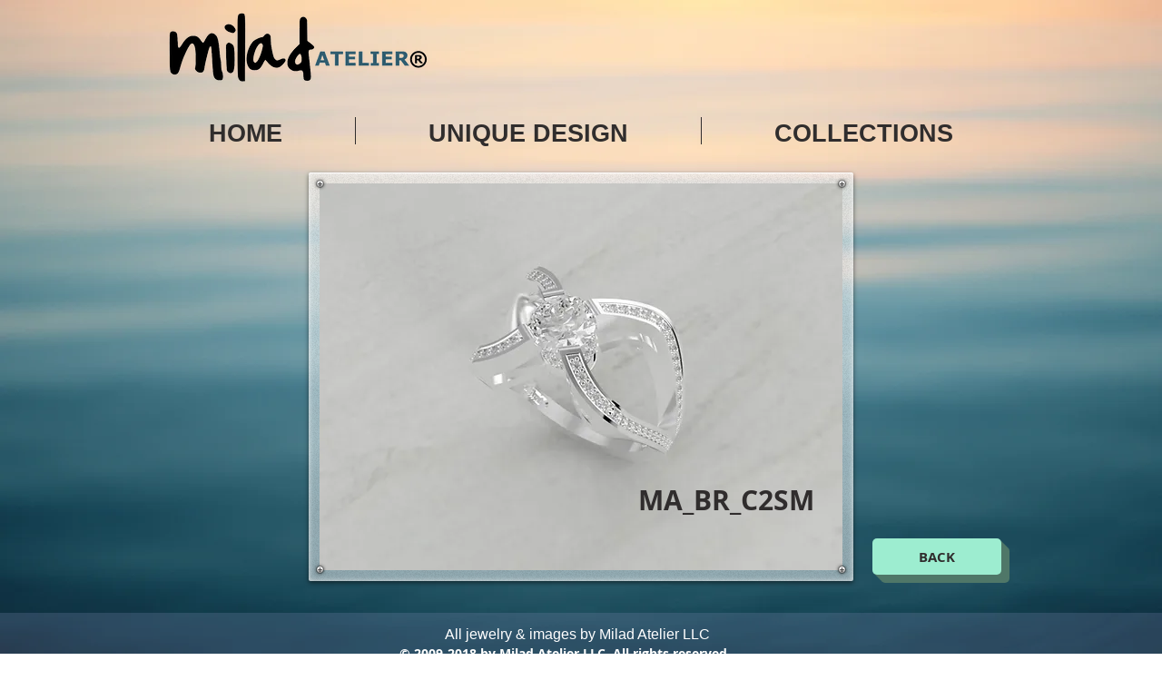

--- FILE ---
content_type: text/html; charset=UTF-8
request_url: https://www.milad-atelier.com/ma-br-c2sm
body_size: 109694
content:
<!DOCTYPE html>
<html lang="en">
<head>
  
  <!-- SEO Tags -->
  <title>MA_BR_C2SM | milad-atelier</title>
  <link rel="canonical" href="https://www.milad-atelier.com/ma-br-c2sm"/>
  <meta property="og:title" content="MA_BR_C2SM | milad-atelier"/>
  <meta property="og:url" content="https://www.milad-atelier.com/ma-br-c2sm"/>
  <meta property="og:site_name" content="milad-atelier"/>
  <meta property="og:type" content="website"/>
  <meta name="twitter:card" content="summary_large_image"/>
  <meta name="twitter:title" content="MA_BR_C2SM | milad-atelier"/>

  
  <meta charset='utf-8'>
  <meta name="viewport" content="width=device-width, initial-scale=1" id="wixDesktopViewport" />
  <meta http-equiv="X-UA-Compatible" content="IE=edge">
  <meta name="generator" content="Wix.com Website Builder"/>

  <link rel="icon" sizes="192x192" href="https://static.wixstatic.com/media/11ef32_026edfd109d24115ad2a4b90ebb8e139%7Emv2.jpg/v1/fill/w_192%2Ch_192%2Clg_1%2Cusm_0.66_1.00_0.01/11ef32_026edfd109d24115ad2a4b90ebb8e139%7Emv2.jpg" type="image/jpeg"/>
  <link rel="shortcut icon" href="https://static.wixstatic.com/media/11ef32_026edfd109d24115ad2a4b90ebb8e139%7Emv2.jpg/v1/fill/w_192%2Ch_192%2Clg_1%2Cusm_0.66_1.00_0.01/11ef32_026edfd109d24115ad2a4b90ebb8e139%7Emv2.jpg" type="image/jpeg"/>
  <link rel="apple-touch-icon" href="https://static.wixstatic.com/media/11ef32_026edfd109d24115ad2a4b90ebb8e139%7Emv2.jpg/v1/fill/w_180%2Ch_180%2Clg_1%2Cusm_0.66_1.00_0.01/11ef32_026edfd109d24115ad2a4b90ebb8e139%7Emv2.jpg" type="image/jpeg"/>

  <!-- Safari Pinned Tab Icon -->
  <!-- <link rel="mask-icon" href="https://static.wixstatic.com/media/11ef32_026edfd109d24115ad2a4b90ebb8e139%7Emv2.jpg/v1/fill/w_192%2Ch_192%2Clg_1%2Cusm_0.66_1.00_0.01/11ef32_026edfd109d24115ad2a4b90ebb8e139%7Emv2.jpg"> -->

  <!-- Original trials -->
  


  <!-- Segmenter Polyfill -->
  <script>
    if (!window.Intl || !window.Intl.Segmenter) {
      (function() {
        var script = document.createElement('script');
        script.src = 'https://static.parastorage.com/unpkg/@formatjs/intl-segmenter@11.7.10/polyfill.iife.js';
        document.head.appendChild(script);
      })();
    }
  </script>

  <!-- Legacy Polyfills -->
  <script nomodule="" src="https://static.parastorage.com/unpkg/core-js-bundle@3.2.1/minified.js"></script>
  <script nomodule="" src="https://static.parastorage.com/unpkg/focus-within-polyfill@5.0.9/dist/focus-within-polyfill.js"></script>

  <!-- Performance API Polyfills -->
  <script>
  (function () {
    var noop = function noop() {};
    if ("performance" in window === false) {
      window.performance = {};
    }
    window.performance.mark = performance.mark || noop;
    window.performance.measure = performance.measure || noop;
    if ("now" in window.performance === false) {
      var nowOffset = Date.now();
      if (performance.timing && performance.timing.navigationStart) {
        nowOffset = performance.timing.navigationStart;
      }
      window.performance.now = function now() {
        return Date.now() - nowOffset;
      };
    }
  })();
  </script>

  <!-- Globals Definitions -->
  <script>
    (function () {
      var now = Date.now()
      window.initialTimestamps = {
        initialTimestamp: now,
        initialRequestTimestamp: Math.round(performance.timeOrigin ? performance.timeOrigin : now - performance.now())
      }

      window.thunderboltTag = "QA_READY"
      window.thunderboltVersion = "1.16797.0"
    })();
  </script>

  <!-- Essential Viewer Model -->
  <script type="application/json" id="wix-essential-viewer-model">{"fleetConfig":{"fleetName":"thunderbolt-seo-renderer-gradual","type":"Rollout","code":1},"mode":{"qa":false,"enableTestApi":false,"debug":false,"ssrIndicator":false,"ssrOnly":false,"siteAssetsFallback":"enable","versionIndicator":false},"componentsLibrariesTopology":[{"artifactId":"editor-elements","namespace":"wixui","url":"https:\/\/static.parastorage.com\/services\/editor-elements\/1.14865.0"},{"artifactId":"editor-elements","namespace":"dsgnsys","url":"https:\/\/static.parastorage.com\/services\/editor-elements\/1.14865.0"}],"siteFeaturesConfigs":{"sessionManager":{"isRunningInDifferentSiteContext":false}},"language":{"userLanguage":"en"},"siteAssets":{"clientTopology":{"mediaRootUrl":"https:\/\/static.wixstatic.com","scriptsUrl":"static.parastorage.com","staticMediaUrl":"https:\/\/static.wixstatic.com\/media","moduleRepoUrl":"https:\/\/static.parastorage.com\/unpkg","fileRepoUrl":"https:\/\/static.parastorage.com\/services","viewerAppsUrl":"https:\/\/viewer-apps.parastorage.com","viewerAssetsUrl":"https:\/\/viewer-assets.parastorage.com","siteAssetsUrl":"https:\/\/siteassets.parastorage.com","pageJsonServerUrls":["https:\/\/pages.parastorage.com","https:\/\/staticorigin.wixstatic.com","https:\/\/www.milad-atelier.com","https:\/\/fallback.wix.com\/wix-html-editor-pages-webapp\/page"],"pathOfTBModulesInFileRepoForFallback":"wix-thunderbolt\/dist\/"}},"siteFeatures":["accessibility","appMonitoring","assetsLoader","businessLogger","captcha","clickHandlerRegistrar","commonConfig","componentsLoader","componentsRegistry","consentPolicy","cyclicTabbing","domSelectors","environmentWixCodeSdk","environment","locationWixCodeSdk","mpaNavigation","navigationManager","navigationPhases","ooi","pages","panorama","renderer","reporter","router","scrollRestoration","seoWixCodeSdk","seo","sessionManager","siteMembersWixCodeSdk","siteMembers","siteScrollBlocker","siteWixCodeSdk","speculationRules","ssrCache","stores","structureApi","thunderboltInitializer","tpaCommons","translations","usedPlatformApis","warmupData","windowMessageRegistrar","windowWixCodeSdk","wixEmbedsApi","componentsReact","platform"],"site":{"externalBaseUrl":"https:\/\/www.milad-atelier.com","isSEO":true},"media":{"staticMediaUrl":"https:\/\/static.wixstatic.com\/media","mediaRootUrl":"https:\/\/static.wixstatic.com\/","staticVideoUrl":"https:\/\/video.wixstatic.com\/"},"requestUrl":"https:\/\/www.milad-atelier.com\/ma-br-c2sm","rollout":{"siteAssetsVersionsRollout":false,"isDACRollout":0,"isTBRollout":true},"commonConfig":{"brand":"wix","host":"VIEWER","bsi":"","consentPolicy":{},"consentPolicyHeader":{},"siteRevision":"139","renderingFlow":"NONE","language":"en","locale":"en-us"},"interactionSampleRatio":0.01,"dynamicModelUrl":"https:\/\/www.milad-atelier.com\/_api\/v2\/dynamicmodel","accessTokensUrl":"https:\/\/www.milad-atelier.com\/_api\/v1\/access-tokens","isExcludedFromSecurityExperiments":false,"experiments":{"specs.thunderbolt.hardenFetchAndXHR":true,"specs.thunderbolt.securityExperiments":true}}</script>
  <script>window.viewerModel = JSON.parse(document.getElementById('wix-essential-viewer-model').textContent)</script>

  <script>
    window.commonConfig = viewerModel.commonConfig
  </script>

  
  <!-- BEGIN handleAccessTokens bundle -->

  <script data-url="https://static.parastorage.com/services/wix-thunderbolt/dist/handleAccessTokens.inline.4f2f9a53.bundle.min.js">(()=>{"use strict";function e(e){let{context:o,property:r,value:n,enumerable:i=!0}=e,c=e.get,l=e.set;if(!r||void 0===n&&!c&&!l)return new Error("property and value are required");let a=o||globalThis,s=a?.[r],u={};if(void 0!==n)u.value=n;else{if(c){let e=t(c);e&&(u.get=e)}if(l){let e=t(l);e&&(u.set=e)}}let p={...u,enumerable:i||!1,configurable:!1};void 0!==n&&(p.writable=!1);try{Object.defineProperty(a,r,p)}catch(e){return e instanceof TypeError?s:e}return s}function t(e,t){return"function"==typeof e?e:!0===e?.async&&"function"==typeof e.func?t?async function(t){return e.func(t)}:async function(){return e.func()}:"function"==typeof e?.func?e.func:void 0}try{e({property:"strictDefine",value:e})}catch{}try{e({property:"defineStrictObject",value:r})}catch{}try{e({property:"defineStrictMethod",value:n})}catch{}var o=["toString","toLocaleString","valueOf","constructor","prototype"];function r(t){let{context:n,property:c,propertiesToExclude:l=[],skipPrototype:a=!1,hardenPrototypePropertiesToExclude:s=[]}=t;if(!c)return new Error("property is required");let u=(n||globalThis)[c],p={},f=i(n,c);u&&("object"==typeof u||"function"==typeof u)&&Reflect.ownKeys(u).forEach(t=>{if(!l.includes(t)&&!o.includes(t)){let o=i(u,t);if(o&&(o.writable||o.configurable)){let{value:r,get:n,set:i,enumerable:c=!1}=o,l={};void 0!==r?l.value=r:n?l.get=n:i&&(l.set=i);try{let o=e({context:u,property:t,...l,enumerable:c});p[t]=o}catch(e){if(!(e instanceof TypeError))throw e;try{p[t]=o.value||o.get||o.set}catch{}}}}});let d={originalObject:u,originalProperties:p};if(!a&&void 0!==u?.prototype){let e=r({context:u,property:"prototype",propertiesToExclude:s,skipPrototype:!0});e instanceof Error||(d.originalPrototype=e?.originalObject,d.originalPrototypeProperties=e?.originalProperties)}return e({context:n,property:c,value:u,enumerable:f?.enumerable}),d}function n(t,o){let r=(o||globalThis)[t],n=i(o||globalThis,t);return r&&n&&(n.writable||n.configurable)?(Object.freeze(r),e({context:globalThis,property:t,value:r})):r}function i(e,t){if(e&&t)try{return Reflect.getOwnPropertyDescriptor(e,t)}catch{return}}function c(e){if("string"!=typeof e)return e;try{return decodeURIComponent(e).toLowerCase().trim()}catch{return e.toLowerCase().trim()}}function l(e,t){let o="";if("string"==typeof e)o=e.split("=")[0]?.trim()||"";else{if(!e||"string"!=typeof e.name)return!1;o=e.name}return t.has(c(o)||"")}function a(e,t){let o;return o="string"==typeof e?e.split(";").map(e=>e.trim()).filter(e=>e.length>0):e||[],o.filter(e=>!l(e,t))}var s=null;function u(){return null===s&&(s=typeof Document>"u"?void 0:Object.getOwnPropertyDescriptor(Document.prototype,"cookie")),s}function p(t,o){if(!globalThis?.cookieStore)return;let r=globalThis.cookieStore.get.bind(globalThis.cookieStore),n=globalThis.cookieStore.getAll.bind(globalThis.cookieStore),i=globalThis.cookieStore.set.bind(globalThis.cookieStore),c=globalThis.cookieStore.delete.bind(globalThis.cookieStore);return e({context:globalThis.CookieStore.prototype,property:"get",value:async function(e){return l(("string"==typeof e?e:e.name)||"",t)?null:r.call(this,e)},enumerable:!0}),e({context:globalThis.CookieStore.prototype,property:"getAll",value:async function(){return a(await n.apply(this,Array.from(arguments)),t)},enumerable:!0}),e({context:globalThis.CookieStore.prototype,property:"set",value:async function(){let e=Array.from(arguments);if(!l(1===e.length?e[0].name:e[0],t))return i.apply(this,e);o&&console.warn(o)},enumerable:!0}),e({context:globalThis.CookieStore.prototype,property:"delete",value:async function(){let e=Array.from(arguments);if(!l(1===e.length?e[0].name:e[0],t))return c.apply(this,e)},enumerable:!0}),e({context:globalThis.cookieStore,property:"prototype",value:globalThis.CookieStore.prototype,enumerable:!1}),e({context:globalThis,property:"cookieStore",value:globalThis.cookieStore,enumerable:!0}),{get:r,getAll:n,set:i,delete:c}}var f=["TextEncoder","TextDecoder","XMLHttpRequestEventTarget","EventTarget","URL","JSON","Reflect","Object","Array","Map","Set","WeakMap","WeakSet","Promise","Symbol","Error"],d=["addEventListener","removeEventListener","dispatchEvent","encodeURI","encodeURIComponent","decodeURI","decodeURIComponent"];const y=(e,t)=>{try{const o=t?t.get.call(document):document.cookie;return o.split(";").map(e=>e.trim()).filter(t=>t?.startsWith(e))[0]?.split("=")[1]}catch(e){return""}},g=(e="",t="",o="/")=>`${e}=; ${t?`domain=${t};`:""} max-age=0; path=${o}; expires=Thu, 01 Jan 1970 00:00:01 GMT`;function m(){(function(){if("undefined"!=typeof window){const e=performance.getEntriesByType("navigation")[0];return"back_forward"===(e?.type||"")}return!1})()&&function(){const{counter:e}=function(){const e=b("getItem");if(e){const[t,o]=e.split("-"),r=o?parseInt(o,10):0;if(r>=3){const e=t?Number(t):0;if(Date.now()-e>6e4)return{counter:0}}return{counter:r}}return{counter:0}}();e<3?(!function(e=1){b("setItem",`${Date.now()}-${e}`)}(e+1),window.location.reload()):console.error("ATS: Max reload attempts reached")}()}function b(e,t){try{return sessionStorage[e]("reload",t||"")}catch(e){console.error("ATS: Error calling sessionStorage:",e)}}const h="client-session-bind",v="sec-fetch-unsupported",{experiments:w}=window.viewerModel,T=[h,"client-binding",v,"svSession","smSession","server-session-bind","wixSession2","wixSession3"].map(e=>e.toLowerCase()),{cookie:S}=function(t,o){let r=new Set(t);return e({context:document,property:"cookie",set:{func:e=>function(e,t,o,r){let n=u(),i=c(t.split(";")[0]||"")||"";[...o].every(e=>!i.startsWith(e.toLowerCase()))&&n?.set?n.set.call(e,t):r&&console.warn(r)}(document,e,r,o)},get:{func:()=>function(e,t){let o=u();if(!o?.get)throw new Error("Cookie descriptor or getter not available");return a(o.get.call(e),t).join("; ")}(document,r)},enumerable:!0}),{cookieStore:p(r,o),cookie:u()}}(T),k="tbReady",x="security_overrideGlobals",{experiments:E,siteFeaturesConfigs:C,accessTokensUrl:P}=window.viewerModel,R=P,M={},O=(()=>{const e=y(h,S);if(w["specs.thunderbolt.browserCacheReload"]){y(v,S)||e?b("removeItem"):m()}return(()=>{const e=g(h),t=g(h,location.hostname);S.set.call(document,e),S.set.call(document,t)})(),e})();O&&(M["client-binding"]=O);const D=fetch;addEventListener(k,function e(t){const{logger:o}=t.detail;try{window.tb.init({fetch:D,fetchHeaders:M})}catch(e){const t=new Error("TB003");o.meter(`${x}_${t.message}`,{paramsOverrides:{errorType:x,eventString:t.message}}),window?.viewerModel?.mode.debug&&console.error(e)}finally{removeEventListener(k,e)}}),E["specs.thunderbolt.hardenFetchAndXHR"]||(window.fetchDynamicModel=()=>C.sessionManager.isRunningInDifferentSiteContext?Promise.resolve({}):fetch(R,{credentials:"same-origin",headers:M}).then(function(e){if(!e.ok)throw new Error(`[${e.status}]${e.statusText}`);return e.json()}),window.dynamicModelPromise=window.fetchDynamicModel())})();
//# sourceMappingURL=https://static.parastorage.com/services/wix-thunderbolt/dist/handleAccessTokens.inline.4f2f9a53.bundle.min.js.map</script>

<!-- END handleAccessTokens bundle -->

<!-- BEGIN overrideGlobals bundle -->

<script data-url="https://static.parastorage.com/services/wix-thunderbolt/dist/overrideGlobals.inline.ec13bfcf.bundle.min.js">(()=>{"use strict";function e(e){let{context:r,property:o,value:n,enumerable:i=!0}=e,c=e.get,a=e.set;if(!o||void 0===n&&!c&&!a)return new Error("property and value are required");let l=r||globalThis,u=l?.[o],s={};if(void 0!==n)s.value=n;else{if(c){let e=t(c);e&&(s.get=e)}if(a){let e=t(a);e&&(s.set=e)}}let p={...s,enumerable:i||!1,configurable:!1};void 0!==n&&(p.writable=!1);try{Object.defineProperty(l,o,p)}catch(e){return e instanceof TypeError?u:e}return u}function t(e,t){return"function"==typeof e?e:!0===e?.async&&"function"==typeof e.func?t?async function(t){return e.func(t)}:async function(){return e.func()}:"function"==typeof e?.func?e.func:void 0}try{e({property:"strictDefine",value:e})}catch{}try{e({property:"defineStrictObject",value:o})}catch{}try{e({property:"defineStrictMethod",value:n})}catch{}var r=["toString","toLocaleString","valueOf","constructor","prototype"];function o(t){let{context:n,property:c,propertiesToExclude:a=[],skipPrototype:l=!1,hardenPrototypePropertiesToExclude:u=[]}=t;if(!c)return new Error("property is required");let s=(n||globalThis)[c],p={},f=i(n,c);s&&("object"==typeof s||"function"==typeof s)&&Reflect.ownKeys(s).forEach(t=>{if(!a.includes(t)&&!r.includes(t)){let r=i(s,t);if(r&&(r.writable||r.configurable)){let{value:o,get:n,set:i,enumerable:c=!1}=r,a={};void 0!==o?a.value=o:n?a.get=n:i&&(a.set=i);try{let r=e({context:s,property:t,...a,enumerable:c});p[t]=r}catch(e){if(!(e instanceof TypeError))throw e;try{p[t]=r.value||r.get||r.set}catch{}}}}});let d={originalObject:s,originalProperties:p};if(!l&&void 0!==s?.prototype){let e=o({context:s,property:"prototype",propertiesToExclude:u,skipPrototype:!0});e instanceof Error||(d.originalPrototype=e?.originalObject,d.originalPrototypeProperties=e?.originalProperties)}return e({context:n,property:c,value:s,enumerable:f?.enumerable}),d}function n(t,r){let o=(r||globalThis)[t],n=i(r||globalThis,t);return o&&n&&(n.writable||n.configurable)?(Object.freeze(o),e({context:globalThis,property:t,value:o})):o}function i(e,t){if(e&&t)try{return Reflect.getOwnPropertyDescriptor(e,t)}catch{return}}function c(e){if("string"!=typeof e)return e;try{return decodeURIComponent(e).toLowerCase().trim()}catch{return e.toLowerCase().trim()}}function a(e,t){return e instanceof Headers?e.forEach((r,o)=>{l(o,t)||e.delete(o)}):Object.keys(e).forEach(r=>{l(r,t)||delete e[r]}),e}function l(e,t){return!t.has(c(e)||"")}function u(e,t){let r=!0,o=function(e){let t,r;if(globalThis.Request&&e instanceof Request)t=e.url;else{if("function"!=typeof e?.toString)throw new Error("Unsupported type for url");t=e.toString()}try{return new URL(t).pathname}catch{return r=t.replace(/#.+/gi,"").split("?").shift(),r.startsWith("/")?r:`/${r}`}}(e),n=c(o);return n&&t.some(e=>n.includes(e))&&(r=!1),r}function s(t,r,o){let n=fetch,i=XMLHttpRequest,c=new Set(r);function s(){let e=new i,r=e.open,n=e.setRequestHeader;return e.open=function(){let n=Array.from(arguments),i=n[1];if(n.length<2||u(i,t))return r.apply(e,n);throw new Error(o||`Request not allowed for path ${i}`)},e.setRequestHeader=function(t,r){l(decodeURIComponent(t),c)&&n.call(e,t,r)},e}return e({property:"fetch",value:function(){let e=function(e,t){return globalThis.Request&&e[0]instanceof Request&&e[0]?.headers?a(e[0].headers,t):e[1]?.headers&&a(e[1].headers,t),e}(arguments,c);return u(arguments[0],t)?n.apply(globalThis,Array.from(e)):new Promise((e,t)=>{t(new Error(o||`Request not allowed for path ${arguments[0]}`))})},enumerable:!0}),e({property:"XMLHttpRequest",value:s,enumerable:!0}),Object.keys(i).forEach(e=>{s[e]=i[e]}),{fetch:n,XMLHttpRequest:i}}var p=["TextEncoder","TextDecoder","XMLHttpRequestEventTarget","EventTarget","URL","JSON","Reflect","Object","Array","Map","Set","WeakMap","WeakSet","Promise","Symbol","Error"],f=["addEventListener","removeEventListener","dispatchEvent","encodeURI","encodeURIComponent","decodeURI","decodeURIComponent"];const d=function(){let t=globalThis.open,r=document.open;function o(e,r,o){let n="string"!=typeof e,i=t.call(window,e,r,o);return n||e&&function(e){return e.startsWith("//")&&/(?:[a-z0-9](?:[a-z0-9-]{0,61}[a-z0-9])?\.)+[a-z0-9][a-z0-9-]{0,61}[a-z0-9]/g.test(`${location.protocol}:${e}`)&&(e=`${location.protocol}${e}`),!e.startsWith("http")||new URL(e).hostname===location.hostname}(e)?{}:i}return e({property:"open",value:o,context:globalThis,enumerable:!0}),e({property:"open",value:function(e,t,n){return e?o(e,t,n):r.call(document,e||"",t||"",n||"")},context:document,enumerable:!0}),{open:t,documentOpen:r}},y=function(){let t=document.createElement,r=Element.prototype.setAttribute,o=Element.prototype.setAttributeNS;return e({property:"createElement",context:document,value:function(n,i){let a=t.call(document,n,i);if("iframe"===c(n)){e({property:"srcdoc",context:a,get:()=>"",set:()=>{console.warn("`srcdoc` is not allowed in iframe elements.")}});let t=function(e,t){"srcdoc"!==e.toLowerCase()?r.call(a,e,t):console.warn("`srcdoc` attribute is not allowed to be set.")},n=function(e,t,r){"srcdoc"!==t.toLowerCase()?o.call(a,e,t,r):console.warn("`srcdoc` attribute is not allowed to be set.")};a.setAttribute=t,a.setAttributeNS=n}return a},enumerable:!0}),{createElement:t,setAttribute:r,setAttributeNS:o}},m=["client-binding"],b=["/_api/v1/access-tokens","/_api/v2/dynamicmodel","/_api/one-app-session-web/v3/businesses"],h=function(){let t=setTimeout,r=setInterval;return o("setTimeout",0,globalThis),o("setInterval",0,globalThis),{setTimeout:t,setInterval:r};function o(t,r,o){let n=o||globalThis,i=n[t];if(!i||"function"!=typeof i)throw new Error(`Function ${t} not found or is not a function`);e({property:t,value:function(){let e=Array.from(arguments);if("string"!=typeof e[r])return i.apply(n,e);console.warn(`Calling ${t} with a String Argument at index ${r} is not allowed`)},context:o,enumerable:!0})}},v=function(){if(navigator&&"serviceWorker"in navigator){let t=navigator.serviceWorker.register;return e({context:navigator.serviceWorker,property:"register",value:function(){console.log("Service worker registration is not allowed")},enumerable:!0}),{register:t}}return{}};performance.mark("overrideGlobals started");const{isExcludedFromSecurityExperiments:g,experiments:w}=window.viewerModel,E=!g&&w["specs.thunderbolt.securityExperiments"];try{d(),E&&y(),w["specs.thunderbolt.hardenFetchAndXHR"]&&E&&s(b,m),v(),(e=>{let t=[],r=[];r=r.concat(["TextEncoder","TextDecoder"]),e&&(r=r.concat(["XMLHttpRequestEventTarget","EventTarget"])),r=r.concat(["URL","JSON"]),e&&(t=t.concat(["addEventListener","removeEventListener"])),t=t.concat(["encodeURI","encodeURIComponent","decodeURI","decodeURIComponent"]),r=r.concat(["String","Number"]),e&&r.push("Object"),r=r.concat(["Reflect"]),t.forEach(e=>{n(e),["addEventListener","removeEventListener"].includes(e)&&n(e,document)}),r.forEach(e=>{o({property:e})})})(E),E&&h()}catch(e){window?.viewerModel?.mode.debug&&console.error(e);const t=new Error("TB006");window.fedops?.reportError(t,"security_overrideGlobals"),window.Sentry?window.Sentry.captureException(t):globalThis.defineStrictProperty("sentryBuffer",[t],window,!1)}performance.mark("overrideGlobals ended")})();
//# sourceMappingURL=https://static.parastorage.com/services/wix-thunderbolt/dist/overrideGlobals.inline.ec13bfcf.bundle.min.js.map</script>

<!-- END overrideGlobals bundle -->


  
  <script>
    window.commonConfig = viewerModel.commonConfig

	
  </script>

  <!-- Initial CSS -->
  <style data-url="https://static.parastorage.com/services/wix-thunderbolt/dist/main.347af09f.min.css">@keyframes slide-horizontal-new{0%{transform:translateX(100%)}}@keyframes slide-horizontal-old{80%{opacity:1}to{opacity:0;transform:translateX(-100%)}}@keyframes slide-vertical-new{0%{transform:translateY(-100%)}}@keyframes slide-vertical-old{80%{opacity:1}to{opacity:0;transform:translateY(100%)}}@keyframes out-in-new{0%{opacity:0}}@keyframes out-in-old{to{opacity:0}}:root:active-view-transition{view-transition-name:none}::view-transition{pointer-events:none}:root:active-view-transition::view-transition-new(page-group),:root:active-view-transition::view-transition-old(page-group){animation-duration:.6s;cursor:wait;pointer-events:all}:root:active-view-transition-type(SlideHorizontal)::view-transition-old(page-group){animation:slide-horizontal-old .6s cubic-bezier(.83,0,.17,1) forwards;mix-blend-mode:normal}:root:active-view-transition-type(SlideHorizontal)::view-transition-new(page-group){animation:slide-horizontal-new .6s cubic-bezier(.83,0,.17,1) backwards;mix-blend-mode:normal}:root:active-view-transition-type(SlideVertical)::view-transition-old(page-group){animation:slide-vertical-old .6s cubic-bezier(.83,0,.17,1) forwards;mix-blend-mode:normal}:root:active-view-transition-type(SlideVertical)::view-transition-new(page-group){animation:slide-vertical-new .6s cubic-bezier(.83,0,.17,1) backwards;mix-blend-mode:normal}:root:active-view-transition-type(OutIn)::view-transition-old(page-group){animation:out-in-old .35s cubic-bezier(.22,1,.36,1) forwards}:root:active-view-transition-type(OutIn)::view-transition-new(page-group){animation:out-in-new .35s cubic-bezier(.64,0,.78,0) .35s backwards}@media(prefers-reduced-motion:reduce){::view-transition-group(*),::view-transition-new(*),::view-transition-old(*){animation:none!important}}body,html{background:transparent;border:0;margin:0;outline:0;padding:0;vertical-align:baseline}body{--scrollbar-width:0px;font-family:Arial,Helvetica,sans-serif;font-size:10px}body,html{height:100%}body{overflow-x:auto;overflow-y:scroll}body:not(.responsive) #site-root{min-width:var(--site-width);width:100%}body:not([data-js-loaded]) [data-hide-prejs]{visibility:hidden}interact-element{display:contents}#SITE_CONTAINER{position:relative}:root{--one-unit:1vw;--section-max-width:9999px;--spx-stopper-max:9999px;--spx-stopper-min:0px;--browser-zoom:1}@supports(-webkit-appearance:none) and (stroke-color:transparent){:root{--safari-sticky-fix:opacity;--experimental-safari-sticky-fix:translateZ(0)}}@supports(container-type:inline-size){:root{--one-unit:1cqw}}[id^=oldHoverBox-]{mix-blend-mode:plus-lighter;transition:opacity .5s ease,visibility .5s ease}[data-mesh-id$=inlineContent-gridContainer]:has(>[id^=oldHoverBox-]){isolation:isolate}</style>
<style data-url="https://static.parastorage.com/services/wix-thunderbolt/dist/main.renderer.25146d00.min.css">a,abbr,acronym,address,applet,b,big,blockquote,button,caption,center,cite,code,dd,del,dfn,div,dl,dt,em,fieldset,font,footer,form,h1,h2,h3,h4,h5,h6,header,i,iframe,img,ins,kbd,label,legend,li,nav,object,ol,p,pre,q,s,samp,section,small,span,strike,strong,sub,sup,table,tbody,td,tfoot,th,thead,title,tr,tt,u,ul,var{background:transparent;border:0;margin:0;outline:0;padding:0;vertical-align:baseline}input,select,textarea{box-sizing:border-box;font-family:Helvetica,Arial,sans-serif}ol,ul{list-style:none}blockquote,q{quotes:none}ins{text-decoration:none}del{text-decoration:line-through}table{border-collapse:collapse;border-spacing:0}a{cursor:pointer;text-decoration:none}.testStyles{overflow-y:hidden}.reset-button{-webkit-appearance:none;background:none;border:0;color:inherit;font:inherit;line-height:normal;outline:0;overflow:visible;padding:0;-webkit-user-select:none;-moz-user-select:none;-ms-user-select:none}:focus{outline:none}body.device-mobile-optimized:not(.disable-site-overflow){overflow-x:hidden;overflow-y:scroll}body.device-mobile-optimized:not(.responsive) #SITE_CONTAINER{margin-left:auto;margin-right:auto;overflow-x:visible;position:relative;width:320px}body.device-mobile-optimized:not(.responsive):not(.blockSiteScrolling) #SITE_CONTAINER{margin-top:0}body.device-mobile-optimized>*{max-width:100%!important}body.device-mobile-optimized #site-root{overflow-x:hidden;overflow-y:hidden}@supports(overflow:clip){body.device-mobile-optimized #site-root{overflow-x:clip;overflow-y:clip}}body.device-mobile-non-optimized #SITE_CONTAINER #site-root{overflow-x:clip;overflow-y:clip}body.device-mobile-non-optimized.fullScreenMode{background-color:#5f6360}body.device-mobile-non-optimized.fullScreenMode #MOBILE_ACTIONS_MENU,body.device-mobile-non-optimized.fullScreenMode #SITE_BACKGROUND,body.device-mobile-non-optimized.fullScreenMode #site-root,body.fullScreenMode #WIX_ADS{visibility:hidden}body.fullScreenMode{overflow-x:hidden!important;overflow-y:hidden!important}body.fullScreenMode.device-mobile-optimized #TINY_MENU{opacity:0;pointer-events:none}body.fullScreenMode-scrollable.device-mobile-optimized{overflow-x:hidden!important;overflow-y:auto!important}body.fullScreenMode-scrollable.device-mobile-optimized #masterPage,body.fullScreenMode-scrollable.device-mobile-optimized #site-root{overflow-x:hidden!important;overflow-y:hidden!important}body.fullScreenMode-scrollable.device-mobile-optimized #SITE_BACKGROUND,body.fullScreenMode-scrollable.device-mobile-optimized #masterPage{height:auto!important}body.fullScreenMode-scrollable.device-mobile-optimized #masterPage.mesh-layout{height:0!important}body.blockSiteScrolling,body.siteScrollingBlocked{position:fixed;width:100%}body.siteScrollingBlockedIOSFix{overflow:hidden!important}body.blockSiteScrolling #SITE_CONTAINER{margin-top:calc(var(--blocked-site-scroll-margin-top)*-1)}#site-root{margin:0 auto;min-height:100%;position:relative;top:var(--wix-ads-height)}#site-root img:not([src]){visibility:hidden}#site-root svg img:not([src]){visibility:visible}.auto-generated-link{color:inherit}#SCROLL_TO_BOTTOM,#SCROLL_TO_TOP{height:0}.has-click-trigger{cursor:pointer}.fullScreenOverlay{bottom:0;display:flex;justify-content:center;left:0;overflow-y:hidden;position:fixed;right:0;top:-60px;z-index:1005}.fullScreenOverlay>.fullScreenOverlayContent{bottom:0;left:0;margin:0 auto;overflow:hidden;position:absolute;right:0;top:60px;transform:translateZ(0)}[data-mesh-id$=centeredContent],[data-mesh-id$=form],[data-mesh-id$=inlineContent]{pointer-events:none;position:relative}[data-mesh-id$=-gridWrapper],[data-mesh-id$=-rotated-wrapper]{pointer-events:none}[data-mesh-id$=-gridContainer]>*,[data-mesh-id$=-rotated-wrapper]>*,[data-mesh-id$=inlineContent]>:not([data-mesh-id$=-gridContainer]){pointer-events:auto}.device-mobile-optimized #masterPage.mesh-layout #SOSP_CONTAINER_CUSTOM_ID{grid-area:2/1/3/2;-ms-grid-row:2;position:relative}#masterPage.mesh-layout{-ms-grid-rows:max-content max-content min-content max-content;-ms-grid-columns:100%;align-items:start;display:-ms-grid;display:grid;grid-template-columns:100%;grid-template-rows:max-content max-content min-content max-content;justify-content:stretch}#masterPage.mesh-layout #PAGES_CONTAINER,#masterPage.mesh-layout #SITE_FOOTER-placeholder,#masterPage.mesh-layout #SITE_FOOTER_WRAPPER,#masterPage.mesh-layout #SITE_HEADER-placeholder,#masterPage.mesh-layout #SITE_HEADER_WRAPPER,#masterPage.mesh-layout #SOSP_CONTAINER_CUSTOM_ID[data-state~=mobileView],#masterPage.mesh-layout #soapAfterPagesContainer,#masterPage.mesh-layout #soapBeforePagesContainer{-ms-grid-row-align:start;-ms-grid-column-align:start;-ms-grid-column:1}#masterPage.mesh-layout #SITE_HEADER-placeholder,#masterPage.mesh-layout #SITE_HEADER_WRAPPER{grid-area:1/1/2/2;-ms-grid-row:1}#masterPage.mesh-layout #PAGES_CONTAINER,#masterPage.mesh-layout #soapAfterPagesContainer,#masterPage.mesh-layout #soapBeforePagesContainer{grid-area:3/1/4/2;-ms-grid-row:3}#masterPage.mesh-layout #soapAfterPagesContainer,#masterPage.mesh-layout #soapBeforePagesContainer{width:100%}#masterPage.mesh-layout #PAGES_CONTAINER{align-self:stretch}#masterPage.mesh-layout main#PAGES_CONTAINER{display:block}#masterPage.mesh-layout #SITE_FOOTER-placeholder,#masterPage.mesh-layout #SITE_FOOTER_WRAPPER{grid-area:4/1/5/2;-ms-grid-row:4}#masterPage.mesh-layout #SITE_PAGES,#masterPage.mesh-layout [data-mesh-id=PAGES_CONTAINERcenteredContent],#masterPage.mesh-layout [data-mesh-id=PAGES_CONTAINERinlineContent]{height:100%}#masterPage.mesh-layout.desktop>*{width:100%}#masterPage.mesh-layout #PAGES_CONTAINER,#masterPage.mesh-layout #SITE_FOOTER,#masterPage.mesh-layout #SITE_FOOTER_WRAPPER,#masterPage.mesh-layout #SITE_HEADER,#masterPage.mesh-layout #SITE_HEADER_WRAPPER,#masterPage.mesh-layout #SITE_PAGES,#masterPage.mesh-layout #masterPageinlineContent{position:relative}#masterPage.mesh-layout #SITE_HEADER{grid-area:1/1/2/2}#masterPage.mesh-layout #SITE_FOOTER{grid-area:4/1/5/2}#masterPage.mesh-layout.overflow-x-clip #SITE_FOOTER,#masterPage.mesh-layout.overflow-x-clip #SITE_HEADER{overflow-x:clip}[data-z-counter]{z-index:0}[data-z-counter="0"]{z-index:auto}.wixSiteProperties{-webkit-font-smoothing:antialiased;-moz-osx-font-smoothing:grayscale}:root{--wst-button-color-fill-primary:rgb(var(--color_48));--wst-button-color-border-primary:rgb(var(--color_49));--wst-button-color-text-primary:rgb(var(--color_50));--wst-button-color-fill-primary-hover:rgb(var(--color_51));--wst-button-color-border-primary-hover:rgb(var(--color_52));--wst-button-color-text-primary-hover:rgb(var(--color_53));--wst-button-color-fill-primary-disabled:rgb(var(--color_54));--wst-button-color-border-primary-disabled:rgb(var(--color_55));--wst-button-color-text-primary-disabled:rgb(var(--color_56));--wst-button-color-fill-secondary:rgb(var(--color_57));--wst-button-color-border-secondary:rgb(var(--color_58));--wst-button-color-text-secondary:rgb(var(--color_59));--wst-button-color-fill-secondary-hover:rgb(var(--color_60));--wst-button-color-border-secondary-hover:rgb(var(--color_61));--wst-button-color-text-secondary-hover:rgb(var(--color_62));--wst-button-color-fill-secondary-disabled:rgb(var(--color_63));--wst-button-color-border-secondary-disabled:rgb(var(--color_64));--wst-button-color-text-secondary-disabled:rgb(var(--color_65));--wst-color-fill-base-1:rgb(var(--color_36));--wst-color-fill-base-2:rgb(var(--color_37));--wst-color-fill-base-shade-1:rgb(var(--color_38));--wst-color-fill-base-shade-2:rgb(var(--color_39));--wst-color-fill-base-shade-3:rgb(var(--color_40));--wst-color-fill-accent-1:rgb(var(--color_41));--wst-color-fill-accent-2:rgb(var(--color_42));--wst-color-fill-accent-3:rgb(var(--color_43));--wst-color-fill-accent-4:rgb(var(--color_44));--wst-color-fill-background-primary:rgb(var(--color_11));--wst-color-fill-background-secondary:rgb(var(--color_12));--wst-color-text-primary:rgb(var(--color_15));--wst-color-text-secondary:rgb(var(--color_14));--wst-color-action:rgb(var(--color_18));--wst-color-disabled:rgb(var(--color_39));--wst-color-title:rgb(var(--color_45));--wst-color-subtitle:rgb(var(--color_46));--wst-color-line:rgb(var(--color_47));--wst-font-style-h2:var(--font_2);--wst-font-style-h3:var(--font_3);--wst-font-style-h4:var(--font_4);--wst-font-style-h5:var(--font_5);--wst-font-style-h6:var(--font_6);--wst-font-style-body-large:var(--font_7);--wst-font-style-body-medium:var(--font_8);--wst-font-style-body-small:var(--font_9);--wst-font-style-body-x-small:var(--font_10);--wst-color-custom-1:rgb(var(--color_13));--wst-color-custom-2:rgb(var(--color_16));--wst-color-custom-3:rgb(var(--color_17));--wst-color-custom-4:rgb(var(--color_19));--wst-color-custom-5:rgb(var(--color_20));--wst-color-custom-6:rgb(var(--color_21));--wst-color-custom-7:rgb(var(--color_22));--wst-color-custom-8:rgb(var(--color_23));--wst-color-custom-9:rgb(var(--color_24));--wst-color-custom-10:rgb(var(--color_25));--wst-color-custom-11:rgb(var(--color_26));--wst-color-custom-12:rgb(var(--color_27));--wst-color-custom-13:rgb(var(--color_28));--wst-color-custom-14:rgb(var(--color_29));--wst-color-custom-15:rgb(var(--color_30));--wst-color-custom-16:rgb(var(--color_31));--wst-color-custom-17:rgb(var(--color_32));--wst-color-custom-18:rgb(var(--color_33));--wst-color-custom-19:rgb(var(--color_34));--wst-color-custom-20:rgb(var(--color_35))}.wix-presets-wrapper{display:contents}</style>

  <meta name="format-detection" content="telephone=no">
  <meta name="skype_toolbar" content="skype_toolbar_parser_compatible">
  
  

  

  

  <!-- head performance data start -->
  
  <!-- head performance data end -->
  

    


    
<style data-href="https://static.parastorage.com/services/editor-elements-library/dist/thunderbolt/rb_wixui.thunderbolt[DropDownMenu_TextSeparatorsMenuButtonSkin].8efdb0b0.min.css">._pfxlW{clip-path:inset(50%);height:24px;position:absolute;width:24px}._pfxlW:active,._pfxlW:focus{clip-path:unset;right:0;top:50%;transform:translateY(-50%)}._pfxlW.RG3k61{transform:translateY(-50%) rotate(180deg)}.EFUBGn,.rhHoTC{box-sizing:border-box;height:100%;overflow:visible;position:relative;width:auto}.EFUBGn[data-state~=header] a,.EFUBGn[data-state~=header] div,[data-state~=header].rhHoTC a,[data-state~=header].rhHoTC div{cursor:default!important}.EFUBGn .wIGMae,.rhHoTC .wIGMae{display:inline-block;height:100%;width:100%}.rhHoTC{--display:inline-block;border-left:1px solid rgba(var(--sep,var(--color_15,color_15)),var(--alpha-sep,1));cursor:pointer;display:var(--display);font:var(--fnt,var(--font_1))}.rhHoTC .aWTgIN{color:rgb(var(--txt,var(--color_15,color_15)));display:inline-block;padding:0 10px;transition:var(--trans,color .4s ease 0s)}.rhHoTC .Zw7XIs{padding:0 var(--pad,5px)}.rhHoTC:first-child[data-direction=ltr],.rhHoTC:last-child[data-direction=rtl],.rhHoTC[data-listposition=lonely]{border:0}.rhHoTC[data-state~=link]:hover .aWTgIN,.rhHoTC[data-state~=over] .aWTgIN{color:rgb(var(--txth,var(--color_14,color_14)));transition:var(--trans,color .4s ease 0s)}.rhHoTC[data-state~=selected] .aWTgIN{color:rgb(var(--txts,var(--color_14,color_14)));transition:var(--trans,color .4s ease 0s)}.rhHoTC[data-state~=drop]{border:0;border-top:1px solid rgba(var(--sep,var(--color_15,color_15)),var(--alpha-sep,1));display:block;width:100%}.rhHoTC[data-state~=drop] .aWTgIN{display:inline-block;padding:0 .5em}.rhHoTC[data-state~=drop] .Zw7XIs{padding:0}.rhHoTC[data-listposition=dropLonely],.rhHoTC[data-listposition=top]{border:0}.GUSTu5{overflow-x:hidden}.GUSTu5 .ONlyPu{display:flex;flex-direction:column;height:100%;width:100%}.GUSTu5 .ONlyPu .BStpMp{flex:1}.GUSTu5 .ONlyPu .qDaKPQ{height:calc(100% - (var(--menuTotalBordersY, 0px)));overflow:visible;white-space:nowrap;width:calc(100% - (var(--menuTotalBordersX, 0px)))}.GUSTu5 .ONlyPu .qDaKPQ .JAo9_G,.GUSTu5 .ONlyPu .qDaKPQ .XFe7yJ{direction:var(--menu-direction);display:inline-block;text-align:var(--menu-align,var(--align))}.GUSTu5 .ONlyPu .qDaKPQ .iFrTrN{display:block;width:100%}.GUSTu5 .A4aeYo{direction:var(--submenus-direction);display:block;opacity:1;text-align:var(--submenus-align,var(--align));z-index:99999}.GUSTu5 .A4aeYo .ByVsPT{display:inherit;overflow:visible;visibility:inherit;white-space:nowrap;width:auto}.GUSTu5 .A4aeYo.PxlFWD{transition:visibility;transition-delay:.2s;visibility:visible}.GUSTu5 .A4aeYo .XFe7yJ{display:inline-block}.GUSTu5 .Iw9hvp{display:none}.nYRjqR>nav{bottom:0;left:0;right:0;top:0}.nYRjqR .A4aeYo,.nYRjqR .qDaKPQ,.nYRjqR>nav{position:absolute}.nYRjqR .A4aeYo{margin-top:7px;visibility:hidden}.nYRjqR [data-dropmode=dropUp] .A4aeYo{margin-bottom:7px;margin-top:0}.nYRjqR .ByVsPT{background-color:rgba(var(--bgDrop,var(--color_11,color_11)),var(--alpha-bgDrop,1));border-radius:var(--rd,0);box-shadow:var(--shd,0 1px 4px rgba(0,0,0,.6))}</style>
<style data-href="https://static.parastorage.com/services/editor-elements-library/dist/thunderbolt/rb_wixui.thunderbolt_bootstrap.a1b00b19.min.css">.cwL6XW{cursor:pointer}.sNF2R0{opacity:0}.hLoBV3{transition:opacity var(--transition-duration) cubic-bezier(.37,0,.63,1)}.Rdf41z,.hLoBV3{opacity:1}.ftlZWo{transition:opacity var(--transition-duration) cubic-bezier(.37,0,.63,1)}.ATGlOr,.ftlZWo{opacity:0}.KQSXD0{transition:opacity var(--transition-duration) cubic-bezier(.64,0,.78,0)}.KQSXD0,.pagQKE{opacity:1}._6zG5H{opacity:0;transition:opacity var(--transition-duration) cubic-bezier(.22,1,.36,1)}.BB49uC{transform:translateX(100%)}.j9xE1V{transition:transform var(--transition-duration) cubic-bezier(.87,0,.13,1)}.ICs7Rs,.j9xE1V{transform:translateX(0)}.DxijZJ{transition:transform var(--transition-duration) cubic-bezier(.87,0,.13,1)}.B5kjYq,.DxijZJ{transform:translateX(-100%)}.cJijIV{transition:transform var(--transition-duration) cubic-bezier(.87,0,.13,1)}.cJijIV,.hOxaWM{transform:translateX(0)}.T9p3fN{transform:translateX(100%);transition:transform var(--transition-duration) cubic-bezier(.87,0,.13,1)}.qDxYJm{transform:translateY(100%)}.aA9V0P{transition:transform var(--transition-duration) cubic-bezier(.87,0,.13,1)}.YPXPAS,.aA9V0P{transform:translateY(0)}.Xf2zsA{transition:transform var(--transition-duration) cubic-bezier(.87,0,.13,1)}.Xf2zsA,.y7Kt7s{transform:translateY(-100%)}.EeUgMu{transition:transform var(--transition-duration) cubic-bezier(.87,0,.13,1)}.EeUgMu,.fdHrtm{transform:translateY(0)}.WIFaG4{transform:translateY(100%);transition:transform var(--transition-duration) cubic-bezier(.87,0,.13,1)}body:not(.responsive) .JsJXaX{overflow-x:clip}:root:active-view-transition .JsJXaX{view-transition-name:page-group}.AnQkDU{display:grid;grid-template-columns:1fr;grid-template-rows:1fr;height:100%}.AnQkDU>div{align-self:stretch!important;grid-area:1/1/2/2;justify-self:stretch!important}.StylableButton2545352419__root{-archetype:box;border:none;box-sizing:border-box;cursor:pointer;display:block;height:100%;min-height:10px;min-width:10px;padding:0;touch-action:manipulation;width:100%}.StylableButton2545352419__root[disabled]{pointer-events:none}.StylableButton2545352419__root:not(:hover):not([disabled]).StylableButton2545352419--hasBackgroundColor{background-color:var(--corvid-background-color)!important}.StylableButton2545352419__root:hover:not([disabled]).StylableButton2545352419--hasHoverBackgroundColor{background-color:var(--corvid-hover-background-color)!important}.StylableButton2545352419__root:not(:hover)[disabled].StylableButton2545352419--hasDisabledBackgroundColor{background-color:var(--corvid-disabled-background-color)!important}.StylableButton2545352419__root:not(:hover):not([disabled]).StylableButton2545352419--hasBorderColor{border-color:var(--corvid-border-color)!important}.StylableButton2545352419__root:hover:not([disabled]).StylableButton2545352419--hasHoverBorderColor{border-color:var(--corvid-hover-border-color)!important}.StylableButton2545352419__root:not(:hover)[disabled].StylableButton2545352419--hasDisabledBorderColor{border-color:var(--corvid-disabled-border-color)!important}.StylableButton2545352419__root.StylableButton2545352419--hasBorderRadius{border-radius:var(--corvid-border-radius)!important}.StylableButton2545352419__root.StylableButton2545352419--hasBorderWidth{border-width:var(--corvid-border-width)!important}.StylableButton2545352419__root:not(:hover):not([disabled]).StylableButton2545352419--hasColor,.StylableButton2545352419__root:not(:hover):not([disabled]).StylableButton2545352419--hasColor .StylableButton2545352419__label{color:var(--corvid-color)!important}.StylableButton2545352419__root:hover:not([disabled]).StylableButton2545352419--hasHoverColor,.StylableButton2545352419__root:hover:not([disabled]).StylableButton2545352419--hasHoverColor .StylableButton2545352419__label{color:var(--corvid-hover-color)!important}.StylableButton2545352419__root:not(:hover)[disabled].StylableButton2545352419--hasDisabledColor,.StylableButton2545352419__root:not(:hover)[disabled].StylableButton2545352419--hasDisabledColor .StylableButton2545352419__label{color:var(--corvid-disabled-color)!important}.StylableButton2545352419__link{-archetype:box;box-sizing:border-box;color:#000;text-decoration:none}.StylableButton2545352419__container{align-items:center;display:flex;flex-basis:auto;flex-direction:row;flex-grow:1;height:100%;justify-content:center;overflow:hidden;transition:all .2s ease,visibility 0s;width:100%}.StylableButton2545352419__label{-archetype:text;-controller-part-type:LayoutChildDisplayDropdown,LayoutFlexChildSpacing(first);max-width:100%;min-width:1.8em;overflow:hidden;text-align:center;text-overflow:ellipsis;transition:inherit;white-space:nowrap}.StylableButton2545352419__root.StylableButton2545352419--isMaxContent .StylableButton2545352419__label{text-overflow:unset}.StylableButton2545352419__root.StylableButton2545352419--isWrapText .StylableButton2545352419__label{min-width:10px;overflow-wrap:break-word;white-space:break-spaces;word-break:break-word}.StylableButton2545352419__icon{-archetype:icon;-controller-part-type:LayoutChildDisplayDropdown,LayoutFlexChildSpacing(last);flex-shrink:0;height:50px;min-width:1px;transition:inherit}.StylableButton2545352419__icon.StylableButton2545352419--override{display:block!important}.StylableButton2545352419__icon svg,.StylableButton2545352419__icon>span{display:flex;height:inherit;width:inherit}.StylableButton2545352419__root:not(:hover):not([disalbed]).StylableButton2545352419--hasIconColor .StylableButton2545352419__icon svg{fill:var(--corvid-icon-color)!important;stroke:var(--corvid-icon-color)!important}.StylableButton2545352419__root:hover:not([disabled]).StylableButton2545352419--hasHoverIconColor .StylableButton2545352419__icon svg{fill:var(--corvid-hover-icon-color)!important;stroke:var(--corvid-hover-icon-color)!important}.StylableButton2545352419__root:not(:hover)[disabled].StylableButton2545352419--hasDisabledIconColor .StylableButton2545352419__icon svg{fill:var(--corvid-disabled-icon-color)!important;stroke:var(--corvid-disabled-icon-color)!important}.aeyn4z{bottom:0;left:0;position:absolute;right:0;top:0}.qQrFOK{cursor:pointer}.VDJedC{-webkit-tap-highlight-color:rgba(0,0,0,0);fill:var(--corvid-fill-color,var(--fill));fill-opacity:var(--fill-opacity);stroke:var(--corvid-stroke-color,var(--stroke));stroke-opacity:var(--stroke-opacity);stroke-width:var(--stroke-width);filter:var(--drop-shadow,none);opacity:var(--opacity);transform:var(--flip)}.VDJedC,.VDJedC svg{bottom:0;left:0;position:absolute;right:0;top:0}.VDJedC svg{height:var(--svg-calculated-height,100%);margin:auto;padding:var(--svg-calculated-padding,0);width:var(--svg-calculated-width,100%)}.VDJedC svg:not([data-type=ugc]){overflow:visible}.l4CAhn *{vector-effect:non-scaling-stroke}.Z_l5lU{-webkit-text-size-adjust:100%;-moz-text-size-adjust:100%;text-size-adjust:100%}ol.font_100,ul.font_100{color:#080808;font-family:"Arial, Helvetica, sans-serif",serif;font-size:10px;font-style:normal;font-variant:normal;font-weight:400;letter-spacing:normal;line-height:normal;margin:0;text-decoration:none}ol.font_100 li,ul.font_100 li{margin-bottom:12px}ol.wix-list-text-align,ul.wix-list-text-align{list-style-position:inside}ol.wix-list-text-align h1,ol.wix-list-text-align h2,ol.wix-list-text-align h3,ol.wix-list-text-align h4,ol.wix-list-text-align h5,ol.wix-list-text-align h6,ol.wix-list-text-align p,ul.wix-list-text-align h1,ul.wix-list-text-align h2,ul.wix-list-text-align h3,ul.wix-list-text-align h4,ul.wix-list-text-align h5,ul.wix-list-text-align h6,ul.wix-list-text-align p{display:inline}.HQSswv{cursor:pointer}.yi6otz{clip:rect(0 0 0 0);border:0;height:1px;margin:-1px;overflow:hidden;padding:0;position:absolute;width:1px}.zQ9jDz [data-attr-richtext-marker=true]{display:block}.zQ9jDz [data-attr-richtext-marker=true] table{border-collapse:collapse;margin:15px 0;width:100%}.zQ9jDz [data-attr-richtext-marker=true] table td{padding:12px;position:relative}.zQ9jDz [data-attr-richtext-marker=true] table td:after{border-bottom:1px solid currentColor;border-left:1px solid currentColor;bottom:0;content:"";left:0;opacity:.2;position:absolute;right:0;top:0}.zQ9jDz [data-attr-richtext-marker=true] table tr td:last-child:after{border-right:1px solid currentColor}.zQ9jDz [data-attr-richtext-marker=true] table tr:first-child td:after{border-top:1px solid currentColor}@supports(-webkit-appearance:none) and (stroke-color:transparent){.qvSjx3>*>:first-child{vertical-align:top}}@supports(-webkit-touch-callout:none){.qvSjx3>*>:first-child{vertical-align:top}}.LkZBpT :is(p,h1,h2,h3,h4,h5,h6,ul,ol,span[data-attr-richtext-marker],blockquote,div) [class$=rich-text__text],.LkZBpT :is(p,h1,h2,h3,h4,h5,h6,ul,ol,span[data-attr-richtext-marker],blockquote,div)[class$=rich-text__text]{color:var(--corvid-color,currentColor)}.LkZBpT :is(p,h1,h2,h3,h4,h5,h6,ul,ol,span[data-attr-richtext-marker],blockquote,div) span[style*=color]{color:var(--corvid-color,currentColor)!important}.Kbom4H{direction:var(--text-direction);min-height:var(--min-height);min-width:var(--min-width)}.Kbom4H .upNqi2{word-wrap:break-word;height:100%;overflow-wrap:break-word;position:relative;width:100%}.Kbom4H .upNqi2 ul{list-style:disc inside}.Kbom4H .upNqi2 li{margin-bottom:12px}.MMl86N blockquote,.MMl86N div,.MMl86N h1,.MMl86N h2,.MMl86N h3,.MMl86N h4,.MMl86N h5,.MMl86N h6,.MMl86N p{letter-spacing:normal;line-height:normal}.gYHZuN{min-height:var(--min-height);min-width:var(--min-width)}.gYHZuN .upNqi2{word-wrap:break-word;height:100%;overflow-wrap:break-word;position:relative;width:100%}.gYHZuN .upNqi2 ol,.gYHZuN .upNqi2 ul{letter-spacing:normal;line-height:normal;margin-inline-start:.5em;padding-inline-start:1.3em}.gYHZuN .upNqi2 ul{list-style-type:disc}.gYHZuN .upNqi2 ol{list-style-type:decimal}.gYHZuN .upNqi2 ol ul,.gYHZuN .upNqi2 ul ul{line-height:normal;list-style-type:circle}.gYHZuN .upNqi2 ol ol ul,.gYHZuN .upNqi2 ol ul ul,.gYHZuN .upNqi2 ul ol ul,.gYHZuN .upNqi2 ul ul ul{line-height:normal;list-style-type:square}.gYHZuN .upNqi2 li{font-style:inherit;font-weight:inherit;letter-spacing:normal;line-height:inherit}.gYHZuN .upNqi2 h1,.gYHZuN .upNqi2 h2,.gYHZuN .upNqi2 h3,.gYHZuN .upNqi2 h4,.gYHZuN .upNqi2 h5,.gYHZuN .upNqi2 h6,.gYHZuN .upNqi2 p{letter-spacing:normal;line-height:normal;margin-block:0;margin:0}.gYHZuN .upNqi2 a{color:inherit}.MMl86N,.ku3DBC{word-wrap:break-word;direction:var(--text-direction);min-height:var(--min-height);min-width:var(--min-width);mix-blend-mode:var(--blendMode,normal);overflow-wrap:break-word;pointer-events:none;text-align:start;text-shadow:var(--textOutline,0 0 transparent),var(--textShadow,0 0 transparent);text-transform:var(--textTransform,"none")}.MMl86N>*,.ku3DBC>*{pointer-events:auto}.MMl86N li,.ku3DBC li{font-style:inherit;font-weight:inherit;letter-spacing:normal;line-height:inherit}.MMl86N ol,.MMl86N ul,.ku3DBC ol,.ku3DBC ul{letter-spacing:normal;line-height:normal;margin-inline-end:0;margin-inline-start:.5em}.MMl86N:not(.Vq6kJx) ol,.MMl86N:not(.Vq6kJx) ul,.ku3DBC:not(.Vq6kJx) ol,.ku3DBC:not(.Vq6kJx) ul{padding-inline-end:0;padding-inline-start:1.3em}.MMl86N ul,.ku3DBC ul{list-style-type:disc}.MMl86N ol,.ku3DBC ol{list-style-type:decimal}.MMl86N ol ul,.MMl86N ul ul,.ku3DBC ol ul,.ku3DBC ul ul{list-style-type:circle}.MMl86N ol ol ul,.MMl86N ol ul ul,.MMl86N ul ol ul,.MMl86N ul ul ul,.ku3DBC ol ol ul,.ku3DBC ol ul ul,.ku3DBC ul ol ul,.ku3DBC ul ul ul{list-style-type:square}.MMl86N blockquote,.MMl86N div,.MMl86N h1,.MMl86N h2,.MMl86N h3,.MMl86N h4,.MMl86N h5,.MMl86N h6,.MMl86N p,.ku3DBC blockquote,.ku3DBC div,.ku3DBC h1,.ku3DBC h2,.ku3DBC h3,.ku3DBC h4,.ku3DBC h5,.ku3DBC h6,.ku3DBC p{margin-block:0;margin:0}.MMl86N a,.ku3DBC a{color:inherit}.Vq6kJx li{margin-inline-end:0;margin-inline-start:1.3em}.Vd6aQZ{overflow:hidden;padding:0;pointer-events:none;white-space:nowrap}.mHZSwn{display:none}.lvxhkV{bottom:0;left:0;position:absolute;right:0;top:0;width:100%}.QJjwEo{transform:translateY(-100%);transition:.2s ease-in}.kdBXfh{transition:.2s}.MP52zt{opacity:0;transition:.2s ease-in}.MP52zt.Bhu9m5{z-index:-1!important}.LVP8Wf{opacity:1;transition:.2s}.VrZrC0{height:auto}.VrZrC0,.cKxVkc{position:relative;width:100%}:host(:not(.device-mobile-optimized)) .vlM3HR,body:not(.device-mobile-optimized) .vlM3HR{margin-left:calc((100% - var(--site-width))/2);width:var(--site-width)}.AT7o0U[data-focuscycled=active]{outline:1px solid transparent}.AT7o0U[data-focuscycled=active]:not(:focus-within){outline:2px solid transparent;transition:outline .01s ease}.AT7o0U .vlM3HR{bottom:0;left:0;position:absolute;right:0;top:0}.Tj01hh,.jhxvbR{display:block;height:100%;width:100%}.jhxvbR img{max-width:var(--wix-img-max-width,100%)}.jhxvbR[data-animate-blur] img{filter:blur(9px);transition:filter .8s ease-in}.jhxvbR[data-animate-blur] img[data-load-done]{filter:none}.WzbAF8{direction:var(--direction)}.WzbAF8 .mpGTIt .O6KwRn{display:var(--item-display);height:var(--item-size);margin-block:var(--item-margin-block);margin-inline:var(--item-margin-inline);width:var(--item-size)}.WzbAF8 .mpGTIt .O6KwRn:last-child{margin-block:0;margin-inline:0}.WzbAF8 .mpGTIt .O6KwRn .oRtuWN{display:block}.WzbAF8 .mpGTIt .O6KwRn .oRtuWN .YaS0jR{height:var(--item-size);width:var(--item-size)}.WzbAF8 .mpGTIt{height:100%;position:absolute;white-space:nowrap;width:100%}:host(.device-mobile-optimized) .WzbAF8 .mpGTIt,body.device-mobile-optimized .WzbAF8 .mpGTIt{white-space:normal}.big2ZD{display:grid;grid-template-columns:1fr;grid-template-rows:1fr;height:calc(100% - var(--wix-ads-height));left:0;margin-top:var(--wix-ads-height);position:fixed;top:0;width:100%}.SHHiV9,.big2ZD{pointer-events:none;z-index:var(--pinned-layer-in-container,var(--above-all-in-container))}</style>
<style data-href="https://static.parastorage.com/services/editor-elements-library/dist/thunderbolt/rb_wixui.thunderbolt_bootstrap-classic.72e6a2a3.min.css">.PlZyDq{touch-action:manipulation}.uDW_Qe{align-items:center;box-sizing:border-box;display:flex;justify-content:var(--label-align);min-width:100%;text-align:initial;width:-moz-max-content;width:max-content}.uDW_Qe:before{max-width:var(--margin-start,0)}.uDW_Qe:after,.uDW_Qe:before{align-self:stretch;content:"";flex-grow:1}.uDW_Qe:after{max-width:var(--margin-end,0)}.FubTgk{height:100%}.FubTgk .uDW_Qe{border-radius:var(--corvid-border-radius,var(--rd,0));bottom:0;box-shadow:var(--shd,0 1px 4px rgba(0,0,0,.6));left:0;position:absolute;right:0;top:0;transition:var(--trans1,border-color .4s ease 0s,background-color .4s ease 0s)}.FubTgk .uDW_Qe:link,.FubTgk .uDW_Qe:visited{border-color:transparent}.FubTgk .l7_2fn{color:var(--corvid-color,rgb(var(--txt,var(--color_15,color_15))));font:var(--fnt,var(--font_5));margin:0;position:relative;transition:var(--trans2,color .4s ease 0s);white-space:nowrap}.FubTgk[aria-disabled=false] .uDW_Qe{background-color:var(--corvid-background-color,rgba(var(--bg,var(--color_17,color_17)),var(--alpha-bg,1)));border:solid var(--corvid-border-color,rgba(var(--brd,var(--color_15,color_15)),var(--alpha-brd,1))) var(--corvid-border-width,var(--brw,0));cursor:pointer!important}:host(.device-mobile-optimized) .FubTgk[aria-disabled=false]:active .uDW_Qe,body.device-mobile-optimized .FubTgk[aria-disabled=false]:active .uDW_Qe{background-color:var(--corvid-hover-background-color,rgba(var(--bgh,var(--color_18,color_18)),var(--alpha-bgh,1)));border-color:var(--corvid-hover-border-color,rgba(var(--brdh,var(--color_15,color_15)),var(--alpha-brdh,1)))}:host(.device-mobile-optimized) .FubTgk[aria-disabled=false]:active .l7_2fn,body.device-mobile-optimized .FubTgk[aria-disabled=false]:active .l7_2fn{color:var(--corvid-hover-color,rgb(var(--txth,var(--color_15,color_15))))}:host(:not(.device-mobile-optimized)) .FubTgk[aria-disabled=false]:hover .uDW_Qe,body:not(.device-mobile-optimized) .FubTgk[aria-disabled=false]:hover .uDW_Qe{background-color:var(--corvid-hover-background-color,rgba(var(--bgh,var(--color_18,color_18)),var(--alpha-bgh,1)));border-color:var(--corvid-hover-border-color,rgba(var(--brdh,var(--color_15,color_15)),var(--alpha-brdh,1)))}:host(:not(.device-mobile-optimized)) .FubTgk[aria-disabled=false]:hover .l7_2fn,body:not(.device-mobile-optimized) .FubTgk[aria-disabled=false]:hover .l7_2fn{color:var(--corvid-hover-color,rgb(var(--txth,var(--color_15,color_15))))}.FubTgk[aria-disabled=true] .uDW_Qe{background-color:var(--corvid-disabled-background-color,rgba(var(--bgd,204,204,204),var(--alpha-bgd,1)));border-color:var(--corvid-disabled-border-color,rgba(var(--brdd,204,204,204),var(--alpha-brdd,1)));border-style:solid;border-width:var(--corvid-border-width,var(--brw,0))}.FubTgk[aria-disabled=true] .l7_2fn{color:var(--corvid-disabled-color,rgb(var(--txtd,255,255,255)))}.uUxqWY{align-items:center;box-sizing:border-box;display:flex;justify-content:var(--label-align);min-width:100%;text-align:initial;width:-moz-max-content;width:max-content}.uUxqWY:before{max-width:var(--margin-start,0)}.uUxqWY:after,.uUxqWY:before{align-self:stretch;content:"";flex-grow:1}.uUxqWY:after{max-width:var(--margin-end,0)}.Vq4wYb[aria-disabled=false] .uUxqWY{cursor:pointer}:host(.device-mobile-optimized) .Vq4wYb[aria-disabled=false]:active .wJVzSK,body.device-mobile-optimized .Vq4wYb[aria-disabled=false]:active .wJVzSK{color:var(--corvid-hover-color,rgb(var(--txth,var(--color_15,color_15))));transition:var(--trans,color .4s ease 0s)}:host(:not(.device-mobile-optimized)) .Vq4wYb[aria-disabled=false]:hover .wJVzSK,body:not(.device-mobile-optimized) .Vq4wYb[aria-disabled=false]:hover .wJVzSK{color:var(--corvid-hover-color,rgb(var(--txth,var(--color_15,color_15))));transition:var(--trans,color .4s ease 0s)}.Vq4wYb .uUxqWY{bottom:0;left:0;position:absolute;right:0;top:0}.Vq4wYb .wJVzSK{color:var(--corvid-color,rgb(var(--txt,var(--color_15,color_15))));font:var(--fnt,var(--font_5));transition:var(--trans,color .4s ease 0s);white-space:nowrap}.Vq4wYb[aria-disabled=true] .wJVzSK{color:var(--corvid-disabled-color,rgb(var(--txtd,255,255,255)))}:host(:not(.device-mobile-optimized)) .CohWsy,body:not(.device-mobile-optimized) .CohWsy{display:flex}:host(:not(.device-mobile-optimized)) .V5AUxf,body:not(.device-mobile-optimized) .V5AUxf{-moz-column-gap:var(--margin);column-gap:var(--margin);direction:var(--direction);display:flex;margin:0 auto;position:relative;width:calc(100% - var(--padding)*2)}:host(:not(.device-mobile-optimized)) .V5AUxf>*,body:not(.device-mobile-optimized) .V5AUxf>*{direction:ltr;flex:var(--column-flex) 1 0%;left:0;margin-bottom:var(--padding);margin-top:var(--padding);min-width:0;position:relative;top:0}:host(.device-mobile-optimized) .V5AUxf,body.device-mobile-optimized .V5AUxf{display:block;padding-bottom:var(--padding-y);padding-left:var(--padding-x,0);padding-right:var(--padding-x,0);padding-top:var(--padding-y);position:relative}:host(.device-mobile-optimized) .V5AUxf>*,body.device-mobile-optimized .V5AUxf>*{margin-bottom:var(--margin);position:relative}:host(.device-mobile-optimized) .V5AUxf>:first-child,body.device-mobile-optimized .V5AUxf>:first-child{margin-top:var(--firstChildMarginTop,0)}:host(.device-mobile-optimized) .V5AUxf>:last-child,body.device-mobile-optimized .V5AUxf>:last-child{margin-bottom:var(--lastChildMarginBottom)}.LIhNy3{backface-visibility:hidden}.jhxvbR,.mtrorN{display:block;height:100%;width:100%}.jhxvbR img{max-width:var(--wix-img-max-width,100%)}.jhxvbR[data-animate-blur] img{filter:blur(9px);transition:filter .8s ease-in}.jhxvbR[data-animate-blur] img[data-load-done]{filter:none}.if7Vw2{height:100%;left:0;-webkit-mask-image:var(--mask-image,none);mask-image:var(--mask-image,none);-webkit-mask-position:var(--mask-position,0);mask-position:var(--mask-position,0);-webkit-mask-repeat:var(--mask-repeat,no-repeat);mask-repeat:var(--mask-repeat,no-repeat);-webkit-mask-size:var(--mask-size,100%);mask-size:var(--mask-size,100%);overflow:hidden;pointer-events:var(--fill-layer-background-media-pointer-events);position:absolute;top:0;width:100%}.if7Vw2.f0uTJH{clip:rect(0,auto,auto,0)}.if7Vw2 .i1tH8h{height:100%;position:absolute;top:0;width:100%}.if7Vw2 .DXi4PB{height:var(--fill-layer-image-height,100%);opacity:var(--fill-layer-image-opacity)}.if7Vw2 .DXi4PB img{height:100%;width:100%}@supports(-webkit-hyphens:none){.if7Vw2.f0uTJH{clip:auto;-webkit-clip-path:inset(0)}}.wG8dni{height:100%}.tcElKx{background-color:var(--bg-overlay-color);background-image:var(--bg-gradient);transition:var(--inherit-transition)}.ImALHf,.Ybjs9b{opacity:var(--fill-layer-video-opacity)}.UWmm3w{bottom:var(--media-padding-bottom);height:var(--media-padding-height);position:absolute;top:var(--media-padding-top);width:100%}.Yjj1af{transform:scale(var(--scale,1));transition:var(--transform-duration,transform 0s)}.ImALHf{height:100%;position:relative;width:100%}.KCM6zk{opacity:var(--fill-layer-video-opacity,var(--fill-layer-image-opacity,1))}.KCM6zk .DXi4PB,.KCM6zk .ImALHf,.KCM6zk .Ybjs9b{opacity:1}._uqPqy{clip-path:var(--fill-layer-clip)}._uqPqy,.eKyYhK{position:absolute;top:0}._uqPqy,.eKyYhK,.x0mqQS img{height:100%;width:100%}.pnCr6P{opacity:0}.blf7sp,.pnCr6P{position:absolute;top:0}.blf7sp{height:0;left:0;overflow:hidden;width:0}.rWP3Gv{left:0;pointer-events:var(--fill-layer-background-media-pointer-events);position:var(--fill-layer-background-media-position)}.Tr4n3d,.rWP3Gv,.wRqk6s{height:100%;top:0;width:100%}.wRqk6s{position:absolute}.Tr4n3d{background-color:var(--fill-layer-background-overlay-color);opacity:var(--fill-layer-background-overlay-blend-opacity-fallback,1);position:var(--fill-layer-background-overlay-position);transform:var(--fill-layer-background-overlay-transform)}@supports(mix-blend-mode:overlay){.Tr4n3d{mix-blend-mode:var(--fill-layer-background-overlay-blend-mode);opacity:var(--fill-layer-background-overlay-blend-opacity,1)}}.VXAmO2{--divider-pin-height__:min(1,calc(var(--divider-layers-pin-factor__) + 1));--divider-pin-layer-height__:var( --divider-layers-pin-factor__ );--divider-pin-border__:min(1,calc(var(--divider-layers-pin-factor__) / -1 + 1));height:calc(var(--divider-height__) + var(--divider-pin-height__)*var(--divider-layers-size__)*var(--divider-layers-y__))}.VXAmO2,.VXAmO2 .dy3w_9{left:0;position:absolute;width:100%}.VXAmO2 .dy3w_9{--divider-layer-i__:var(--divider-layer-i,0);background-position:left calc(50% + var(--divider-offset-x__) + var(--divider-layers-x__)*var(--divider-layer-i__)) bottom;background-repeat:repeat-x;border-bottom-style:solid;border-bottom-width:calc(var(--divider-pin-border__)*var(--divider-layer-i__)*var(--divider-layers-y__));height:calc(var(--divider-height__) + var(--divider-pin-layer-height__)*var(--divider-layer-i__)*var(--divider-layers-y__));opacity:calc(1 - var(--divider-layer-i__)/(var(--divider-layer-i__) + 1))}.UORcXs{--divider-height__:var(--divider-top-height,auto);--divider-offset-x__:var(--divider-top-offset-x,0px);--divider-layers-size__:var(--divider-top-layers-size,0);--divider-layers-y__:var(--divider-top-layers-y,0px);--divider-layers-x__:var(--divider-top-layers-x,0px);--divider-layers-pin-factor__:var(--divider-top-layers-pin-factor,0);border-top:var(--divider-top-padding,0) solid var(--divider-top-color,currentColor);opacity:var(--divider-top-opacity,1);top:0;transform:var(--divider-top-flip,scaleY(-1))}.UORcXs .dy3w_9{background-image:var(--divider-top-image,none);background-size:var(--divider-top-size,contain);border-color:var(--divider-top-color,currentColor);bottom:0;filter:var(--divider-top-filter,none)}.UORcXs .dy3w_9[data-divider-layer="1"]{display:var(--divider-top-layer-1-display,block)}.UORcXs .dy3w_9[data-divider-layer="2"]{display:var(--divider-top-layer-2-display,block)}.UORcXs .dy3w_9[data-divider-layer="3"]{display:var(--divider-top-layer-3-display,block)}.Io4VUz{--divider-height__:var(--divider-bottom-height,auto);--divider-offset-x__:var(--divider-bottom-offset-x,0px);--divider-layers-size__:var(--divider-bottom-layers-size,0);--divider-layers-y__:var(--divider-bottom-layers-y,0px);--divider-layers-x__:var(--divider-bottom-layers-x,0px);--divider-layers-pin-factor__:var(--divider-bottom-layers-pin-factor,0);border-bottom:var(--divider-bottom-padding,0) solid var(--divider-bottom-color,currentColor);bottom:0;opacity:var(--divider-bottom-opacity,1);transform:var(--divider-bottom-flip,none)}.Io4VUz .dy3w_9{background-image:var(--divider-bottom-image,none);background-size:var(--divider-bottom-size,contain);border-color:var(--divider-bottom-color,currentColor);bottom:0;filter:var(--divider-bottom-filter,none)}.Io4VUz .dy3w_9[data-divider-layer="1"]{display:var(--divider-bottom-layer-1-display,block)}.Io4VUz .dy3w_9[data-divider-layer="2"]{display:var(--divider-bottom-layer-2-display,block)}.Io4VUz .dy3w_9[data-divider-layer="3"]{display:var(--divider-bottom-layer-3-display,block)}.YzqVVZ{overflow:visible;position:relative}.mwF7X1{backface-visibility:hidden}.YGilLk{cursor:pointer}.Tj01hh{display:block}.MW5IWV,.Tj01hh{height:100%;width:100%}.MW5IWV{left:0;-webkit-mask-image:var(--mask-image,none);mask-image:var(--mask-image,none);-webkit-mask-position:var(--mask-position,0);mask-position:var(--mask-position,0);-webkit-mask-repeat:var(--mask-repeat,no-repeat);mask-repeat:var(--mask-repeat,no-repeat);-webkit-mask-size:var(--mask-size,100%);mask-size:var(--mask-size,100%);overflow:hidden;pointer-events:var(--fill-layer-background-media-pointer-events);position:absolute;top:0}.MW5IWV.N3eg0s{clip:rect(0,auto,auto,0)}.MW5IWV .Kv1aVt{height:100%;position:absolute;top:0;width:100%}.MW5IWV .dLPlxY{height:var(--fill-layer-image-height,100%);opacity:var(--fill-layer-image-opacity)}.MW5IWV .dLPlxY img{height:100%;width:100%}@supports(-webkit-hyphens:none){.MW5IWV.N3eg0s{clip:auto;-webkit-clip-path:inset(0)}}.VgO9Yg{height:100%}.LWbAav{background-color:var(--bg-overlay-color);background-image:var(--bg-gradient);transition:var(--inherit-transition)}.K_YxMd,.yK6aSC{opacity:var(--fill-layer-video-opacity)}.NGjcJN{bottom:var(--media-padding-bottom);height:var(--media-padding-height);position:absolute;top:var(--media-padding-top);width:100%}.mNGsUM{transform:scale(var(--scale,1));transition:var(--transform-duration,transform 0s)}.K_YxMd{height:100%;position:relative;width:100%}wix-media-canvas{display:block;height:100%}.I8xA4L{opacity:var(--fill-layer-video-opacity,var(--fill-layer-image-opacity,1))}.I8xA4L .K_YxMd,.I8xA4L .dLPlxY,.I8xA4L .yK6aSC{opacity:1}.bX9O_S{clip-path:var(--fill-layer-clip)}.Z_wCwr,.bX9O_S{position:absolute;top:0}.Jxk_UL img,.Z_wCwr,.bX9O_S{height:100%;width:100%}.K8MSra{opacity:0}.K8MSra,.YTb3b4{position:absolute;top:0}.YTb3b4{height:0;left:0;overflow:hidden;width:0}.SUz0WK{left:0;pointer-events:var(--fill-layer-background-media-pointer-events);position:var(--fill-layer-background-media-position)}.FNxOn5,.SUz0WK,.m4khSP{height:100%;top:0;width:100%}.FNxOn5{position:absolute}.m4khSP{background-color:var(--fill-layer-background-overlay-color);opacity:var(--fill-layer-background-overlay-blend-opacity-fallback,1);position:var(--fill-layer-background-overlay-position);transform:var(--fill-layer-background-overlay-transform)}@supports(mix-blend-mode:overlay){.m4khSP{mix-blend-mode:var(--fill-layer-background-overlay-blend-mode);opacity:var(--fill-layer-background-overlay-blend-opacity,1)}}._C0cVf{bottom:0;left:0;position:absolute;right:0;top:0;width:100%}.hFwGTD{transform:translateY(-100%);transition:.2s ease-in}.IQgXoP{transition:.2s}.Nr3Nid{opacity:0;transition:.2s ease-in}.Nr3Nid.l4oO6c{z-index:-1!important}.iQuoC4{opacity:1;transition:.2s}.CJF7A2{height:auto}.CJF7A2,.U4Bvut{position:relative;width:100%}:host(:not(.device-mobile-optimized)) .G5K6X8,body:not(.device-mobile-optimized) .G5K6X8{margin-left:calc((100% - var(--site-width))/2);width:var(--site-width)}.xU8fqS[data-focuscycled=active]{outline:1px solid transparent}.xU8fqS[data-focuscycled=active]:not(:focus-within){outline:2px solid transparent;transition:outline .01s ease}.xU8fqS ._4XcTfy{background-color:var(--screenwidth-corvid-background-color,rgba(var(--bg,var(--color_11,color_11)),var(--alpha-bg,1)));border-bottom:var(--brwb,0) solid var(--screenwidth-corvid-border-color,rgba(var(--brd,var(--color_15,color_15)),var(--alpha-brd,1)));border-top:var(--brwt,0) solid var(--screenwidth-corvid-border-color,rgba(var(--brd,var(--color_15,color_15)),var(--alpha-brd,1)));bottom:0;box-shadow:var(--shd,0 0 5px rgba(0,0,0,.7));left:0;position:absolute;right:0;top:0}.xU8fqS .gUbusX{background-color:rgba(var(--bgctr,var(--color_11,color_11)),var(--alpha-bgctr,1));border-radius:var(--rd,0);bottom:var(--brwb,0);top:var(--brwt,0)}.xU8fqS .G5K6X8,.xU8fqS .gUbusX{left:0;position:absolute;right:0}.xU8fqS .G5K6X8{bottom:0;top:0}:host(.device-mobile-optimized) .xU8fqS .G5K6X8,body.device-mobile-optimized .xU8fqS .G5K6X8{left:10px;right:10px}.SPY_vo{pointer-events:none}.BmZ5pC{min-height:calc(100vh - var(--wix-ads-height));min-width:var(--site-width);position:var(--bg-position);top:var(--wix-ads-height)}.BmZ5pC,.nTOEE9{height:100%;width:100%}.nTOEE9{overflow:hidden;position:relative}.nTOEE9.sqUyGm:hover{cursor:url([data-uri]),auto}.nTOEE9.C_JY0G:hover{cursor:url([data-uri]),auto}.RZQnmg{background-color:rgb(var(--color_11));border-radius:50%;bottom:12px;height:40px;opacity:0;pointer-events:none;position:absolute;right:12px;width:40px}.RZQnmg path{fill:rgb(var(--color_15))}.RZQnmg:focus{cursor:auto;opacity:1;pointer-events:auto}.rYiAuL{cursor:pointer}.gSXewE{height:0;left:0;overflow:hidden;top:0;width:0}.OJQ_3L,.gSXewE{position:absolute}.OJQ_3L{background-color:rgb(var(--color_11));border-radius:300px;bottom:0;cursor:pointer;height:40px;margin:16px 16px;opacity:0;pointer-events:none;right:0;width:40px}.OJQ_3L path{fill:rgb(var(--color_12))}.OJQ_3L:focus{cursor:auto;opacity:1;pointer-events:auto}.j7pOnl{box-sizing:border-box;height:100%;width:100%}.BI8PVQ{min-height:var(--image-min-height);min-width:var(--image-min-width)}.BI8PVQ img,img.BI8PVQ{filter:var(--filter-effect-svg-url);-webkit-mask-image:var(--mask-image,none);mask-image:var(--mask-image,none);-webkit-mask-position:var(--mask-position,0);mask-position:var(--mask-position,0);-webkit-mask-repeat:var(--mask-repeat,no-repeat);mask-repeat:var(--mask-repeat,no-repeat);-webkit-mask-size:var(--mask-size,100% 100%);mask-size:var(--mask-size,100% 100%);-o-object-position:var(--object-position);object-position:var(--object-position)}.MazNVa{left:var(--left,auto);position:var(--position-fixed,static);top:var(--top,auto);z-index:var(--z-index,auto)}.MazNVa .BI8PVQ img{box-shadow:0 0 0 #000;position:static;-webkit-user-select:none;-moz-user-select:none;-ms-user-select:none;user-select:none}.MazNVa .j7pOnl{display:block;overflow:hidden}.MazNVa .BI8PVQ{overflow:hidden}.c7cMWz{bottom:0;left:0;position:absolute;right:0;top:0}.FVGvCX{height:auto;position:relative;width:100%}body:not(.responsive) .zK7MhX{align-self:start;grid-area:1/1/1/1;height:100%;justify-self:stretch;left:0;position:relative}:host(:not(.device-mobile-optimized)) .c7cMWz,body:not(.device-mobile-optimized) .c7cMWz{margin-left:calc((100% - var(--site-width))/2);width:var(--site-width)}.fEm0Bo .c7cMWz{background-color:rgba(var(--bg,var(--color_11,color_11)),var(--alpha-bg,1));overflow:hidden}:host(.device-mobile-optimized) .c7cMWz,body.device-mobile-optimized .c7cMWz{left:10px;right:10px}.PFkO7r{bottom:0;left:0;position:absolute;right:0;top:0}.HT5ybB{height:auto;position:relative;width:100%}body:not(.responsive) .dBAkHi{align-self:start;grid-area:1/1/1/1;height:100%;justify-self:stretch;left:0;position:relative}:host(:not(.device-mobile-optimized)) .PFkO7r,body:not(.device-mobile-optimized) .PFkO7r{margin-left:calc((100% - var(--site-width))/2);width:var(--site-width)}:host(.device-mobile-optimized) .PFkO7r,body.device-mobile-optimized .PFkO7r{left:10px;right:10px}</style>
<style data-href="https://static.parastorage.com/services/editor-elements-library/dist/thunderbolt/rb_wixui.thunderbolt[SkipToContentButton].39deac6a.min.css">.LHrbPP{background:#fff;border-radius:24px;color:#116dff;cursor:pointer;font-family:Helvetica,Arial,メイリオ,meiryo,ヒラギノ角ゴ pro w3,hiragino kaku gothic pro,sans-serif;font-size:14px;height:0;left:50%;margin-left:-94px;opacity:0;padding:0 24px 0 24px;pointer-events:none;position:absolute;top:60px;width:0;z-index:9999}.LHrbPP:focus{border:2px solid;height:40px;opacity:1;pointer-events:auto;width:auto}</style>
<style data-href="https://static.parastorage.com/services/editor-elements-library/dist/thunderbolt/rb_wixui.thunderbolt[WPhoto_IronPhoto].61a28a7d.min.css">.nTOEE9{height:100%;overflow:hidden;position:relative;width:100%}.nTOEE9.sqUyGm:hover{cursor:url([data-uri]),auto}.nTOEE9.C_JY0G:hover{cursor:url([data-uri]),auto}.RZQnmg{background-color:rgb(var(--color_11));border-radius:50%;bottom:12px;height:40px;opacity:0;pointer-events:none;position:absolute;right:12px;width:40px}.RZQnmg path{fill:rgb(var(--color_15))}.RZQnmg:focus{cursor:auto;opacity:1;pointer-events:auto}.Tj01hh,.jhxvbR{display:block;height:100%;width:100%}.jhxvbR img{max-width:var(--wix-img-max-width,100%)}.jhxvbR[data-animate-blur] img{filter:blur(9px);transition:filter .8s ease-in}.jhxvbR[data-animate-blur] img[data-load-done]{filter:none}.hMULgp{box-sizing:border-box;height:100%;width:100%}.jF2VAS{min-height:var(--image-min-height);min-width:var(--image-min-width)}.jF2VAS img,img.jF2VAS{filter:var(--filter-effect-svg-url);-webkit-mask-image:var(--mask-image,none);mask-image:var(--mask-image,none);-webkit-mask-position:var(--mask-position,0);mask-position:var(--mask-position,0);-webkit-mask-repeat:var(--mask-repeat,no-repeat);mask-repeat:var(--mask-repeat,no-repeat);-webkit-mask-size:var(--mask-size,100% 100%);mask-size:var(--mask-size,100% 100%);-o-object-position:var(--object-position);object-position:var(--object-position)}.tK3QCh .hMULgp{background-color:rgba(var(--bg,var(--color_11,color_11)),var(--alpha-bg,1));background-image:url(https://static.parastorage.com/services/editor-elements-library/dist/thunderbolt/media/ironpatern.84ec58ff.png);border-radius:var(--rd,2px);box-shadow:var(--shd,0 2px 5px rgba(0,0,0,.53));display:block;height:100%;overflow:hidden;position:relative;width:100%}.tK3QCh .jQopQY{border-radius:var(--rd,2px);bottom:0;box-shadow:inset 0 0 6px 0 hsla(0,0%,100%,.59),inset 0 1px 0 0 hsla(0,0%,100%,.92),inset 0 0 5px 0 hsla(0,0%,100%,.2);left:0;pointer-events:none;position:absolute;right:0;top:0}.tK3QCh .jF2VAS{border-radius:var(--rd,2px);height:calc(100% - 24px);margin:12px;overflow:hidden;width:calc(100% - 24px)}.tK3QCh .VozT4n{background-image:url([data-uri]);background-repeat:no-repeat;display:inline-block;height:15px;pointer-events:none;position:absolute;width:15px}.tK3QCh .VNHh1b{left:5px;top:5px}.tK3QCh .isGduC{right:5px;top:5px}.tK3QCh .SihKmx{bottom:5px;left:5px}.tK3QCh .KSoOtP{bottom:5px;right:5px}.rYiAuL{cursor:pointer}.gSXewE{height:0;left:0;overflow:hidden;position:absolute;top:0;width:0}</style>
<style data-href="https://static.parastorage.com/services/editor-elements-library/dist/thunderbolt/rb_wixui.thunderbolt[SiteButton_ButtonThreeD].6139dd37.min.css">.PlZyDq{touch-action:manipulation}._NpZMS{align-items:center;box-sizing:border-box;display:flex;justify-content:var(--label-align);min-width:100%;text-align:initial;width:-moz-max-content;width:max-content}._NpZMS:before{max-width:var(--margin-start,0)}._NpZMS:after,._NpZMS:before{align-self:stretch;content:"";flex-grow:1}._NpZMS:after{max-width:var(--margin-end,0)}.QOvwfu ._NpZMS{background-color:var(--corvid-background-color,rgba(var(--bg,var(--color_17,color_17)),var(--alpha-bg,1)));border:solid var(--corvid-border-color,rgba(var(--brd,var(--color_15,color_15)),var(--alpha-brd,1))) var(--corvid-border-width,var(--brw,0));border-radius:var(--corvid-border-radius,var(--rd,5px));bottom:0;box-shadow:1px 1px rgba(var(--shc-mutated-brightness,var(--color_0,color_0)),var(--alpha-shc-mutated-brightness,1)),3px 3px rgba(var(--shc-mutated-brightness,var(--color_0,color_0)),var(--alpha-shc-mutated-brightness,1)),5px 5px rgba(var(--shc-mutated-brightness,var(--color_0,color_0)),var(--alpha-shc-mutated-brightness,1)),7px 7px rgba(var(--shc-mutated-brightness,var(--color_0,color_0)),var(--alpha-shc-mutated-brightness,1)),9px 9px rgba(var(--shc-mutated-brightness,var(--color_0,color_0)),var(--alpha-shc-mutated-brightness,1));left:0;position:absolute;right:0;top:0}.QOvwfu .EIKVqt,.QOvwfu ._NpZMS{transition:var(--trans,all .12s ease 0s)}.QOvwfu .EIKVqt{color:var(--corvid-color,rgb(var(--txt,var(--color_15,color_15))));font:var(--fnt,var(--font_5));margin-top:calc(-1*var(--corvid-border-width, var(--brw, 0)));margin-top:0;position:relative;white-space:nowrap}.QOvwfu[aria-disabled=false] ._NpZMS{cursor:pointer}:host(.device-mobile-optimized) .QOvwfu[aria-disabled=false]:active ._NpZMS,body.device-mobile-optimized .QOvwfu[aria-disabled=false]:active ._NpZMS{background-color:var(--corvid-hover-background-color,rgba(var(--bgh,var(--color_18,color_18)),var(--alpha-bgh,1)));border-color:var(--corvid-hover-border-color,rgba(var(--brdh,var(--color_15,color_15)),var(--alpha-brdh,1)));bottom:-9px;box-shadow:0 0 rgba(var(--shc-mutated-brightness),var(--alpha-shc-mutated-brightness,1));left:9px;right:-9px;top:9px}:host(.device-mobile-optimized) .QOvwfu[aria-disabled=false]:active .EIKVqt,body.device-mobile-optimized .QOvwfu[aria-disabled=false]:active .EIKVqt{color:var(--corvid-hover-color,rgb(var(--txth,var(--color_15,color_15))))}:host(:not(.device-mobile-optimized)) .QOvwfu[aria-disabled=false]:hover ._NpZMS,body:not(.device-mobile-optimized) .QOvwfu[aria-disabled=false]:hover ._NpZMS{background-color:var(--corvid-hover-background-color,rgba(var(--bgh,var(--color_18,color_18)),var(--alpha-bgh,1)));border-color:var(--corvid-hover-border-color,rgba(var(--brdh,var(--color_15,color_15)),var(--alpha-brdh,1)));bottom:-9px;box-shadow:0 0 rgba(var(--shc-mutated-brightness),var(--alpha-shc-mutated-brightness,1));left:9px;right:-9px;top:9px}:host(:not(.device-mobile-optimized)) .QOvwfu[aria-disabled=false]:hover .EIKVqt,body:not(.device-mobile-optimized) .QOvwfu[aria-disabled=false]:hover .EIKVqt{color:var(--corvid-hover-color,rgb(var(--txth,var(--color_15,color_15))))}.QOvwfu[aria-disabled=true] ._NpZMS{background-color:var(--corvid-disabled-background-color,rgba(var(--bgd,204,204,204),var(--alpha-bgd,1)));border-color:var(--corvid-disabled-border-color,rgba(var(--brdd,204,204,204),var(--alpha-brdd,1)))}.QOvwfu[aria-disabled=true] .EIKVqt{color:var(--corvid-disabled-color,rgb(var(--txtd,255,255,255)))}</style>
<style data-href="https://static.parastorage.com/services/wix-thunderbolt/dist/TPABaseComponent.27e1e284.chunk.min.css">.OQ8Tzd,.nKphmK{overflow:hidden}.nKphmK{height:100%;position:relative;width:100%}.nKphmK:-ms-fullscreen{min-height:auto!important}.nKphmK:fullscreen{min-height:auto!important}.pvlz2w{visibility:hidden}</style>
<style data-href="https://static.parastorage.com/services/wix-thunderbolt/dist/group_7.bae0ce0c.chunk.min.css">.TWFxr5{height:auto!important}.May50y{overflow:hidden!important}</style>
<style id="page-transitions">@view-transition {navigation: auto;types: CrossFade}</style>
<style id="css_masterPage">@font-face {font-family: 'basic'; font-style: normal; font-weight: 400; src: url('//static.parastorage.com/tag-bundler/api/v1/fonts-cache/googlefont/woff2/s/basic/v17/xfu_0WLxV2_XKTN-6FH3yg7ChL4.woff2') format('woff2'); unicode-range: U+0100-02AF, U+0304, U+0308, U+0329, U+1E00-1E9F, U+1EF2-1EFF, U+2020, U+20A0-20AB, U+20AD-20C0, U+2113, U+2C60-2C7F, U+A720-A7FF;font-display: swap;
}
@font-face {font-family: 'basic'; font-style: normal; font-weight: 400; src: url('//static.parastorage.com/tag-bundler/api/v1/fonts-cache/googlefont/woff2/s/basic/v17/xfu_0WLxV2_XKTNw6FH3yg7C.woff2') format('woff2'); unicode-range: U+0000-00FF, U+0131, U+0152-0153, U+02BB-02BC, U+02C6, U+02DA, U+02DC, U+0304, U+0308, U+0329, U+2000-206F, U+2074, U+20AC, U+2122, U+2191, U+2193, U+2212, U+2215, U+FEFF, U+FFFD;font-display: swap;
}@font-face {font-family: 'eb garamond'; font-style: normal; font-weight: 400; src: url('//static.parastorage.com/tag-bundler/api/v1/fonts-cache/googlefont/woff2/s/ebgaramond/v12/SlGUmQSNjdsmc35JDF1K5GR6SDk_YAPIlWk.woff2') format('woff2'); unicode-range: U+0102-0103, U+0110-0111, U+1EA0-1EF9, U+20AB;font-display: swap;
}
@font-face {font-family: 'eb garamond'; font-style: normal; font-weight: 700; src: url('//static.parastorage.com/tag-bundler/api/v1/fonts-cache/googlefont/woff2/s/ebgaramond/v12/SlGUmQSNjdsmc35JDF1K5GR6SDk_YAPIlWk.woff2') format('woff2'); unicode-range: U+0102-0103, U+0110-0111, U+1EA0-1EF9, U+20AB;font-display: swap;
}
@font-face {font-family: 'eb garamond'; font-style: italic; font-weight: 700; src: url('//static.parastorage.com/tag-bundler/api/v1/fonts-cache/googlefont/woff2/s/ebgaramond/v12/SlGWmQSNjdsmc35JDF1K5GRweDQ1ZyHKpWiGIg.woff2') format('woff2'); unicode-range: U+0102-0103, U+0110-0111, U+1EA0-1EF9, U+20AB;font-display: swap;
}
@font-face {font-family: 'eb garamond'; font-style: italic; font-weight: 400; src: url('//static.parastorage.com/tag-bundler/api/v1/fonts-cache/googlefont/woff2/s/ebgaramond/v12/SlGWmQSNjdsmc35JDF1K5GRweDQ1ZyHKpWiGIg.woff2') format('woff2'); unicode-range: U+0102-0103, U+0110-0111, U+1EA0-1EF9, U+20AB;font-display: swap;
}
@font-face {font-family: 'eb garamond'; font-style: normal; font-weight: 400; src: url('//static.parastorage.com/tag-bundler/api/v1/fonts-cache/googlefont/woff2/s/ebgaramond/v12/SlGUmQSNjdsmc35JDF1K5GR4SDk_YAPIlWk.woff2') format('woff2'); unicode-range: U+0460-052F, U+1C80-1C88, U+20B4, U+2DE0-2DFF, U+A640-A69F, U+FE2E-FE2F;font-display: swap;
}
@font-face {font-family: 'eb garamond'; font-style: normal; font-weight: 700; src: url('//static.parastorage.com/tag-bundler/api/v1/fonts-cache/googlefont/woff2/s/ebgaramond/v12/SlGUmQSNjdsmc35JDF1K5GR4SDk_YAPIlWk.woff2') format('woff2'); unicode-range: U+0460-052F, U+1C80-1C88, U+20B4, U+2DE0-2DFF, U+A640-A69F, U+FE2E-FE2F;font-display: swap;
}
@font-face {font-family: 'eb garamond'; font-style: italic; font-weight: 700; src: url('//static.parastorage.com/tag-bundler/api/v1/fonts-cache/googlefont/woff2/s/ebgaramond/v12/SlGWmQSNjdsmc35JDF1K5GRweDY1ZyHKpWiGIg.woff2') format('woff2'); unicode-range: U+0460-052F, U+1C80-1C88, U+20B4, U+2DE0-2DFF, U+A640-A69F, U+FE2E-FE2F;font-display: swap;
}
@font-face {font-family: 'eb garamond'; font-style: italic; font-weight: 400; src: url('//static.parastorage.com/tag-bundler/api/v1/fonts-cache/googlefont/woff2/s/ebgaramond/v12/SlGWmQSNjdsmc35JDF1K5GRweDY1ZyHKpWiGIg.woff2') format('woff2'); unicode-range: U+0460-052F, U+1C80-1C88, U+20B4, U+2DE0-2DFF, U+A640-A69F, U+FE2E-FE2F;font-display: swap;
}
@font-face {font-family: 'eb garamond'; font-style: normal; font-weight: 400; src: url('//static.parastorage.com/tag-bundler/api/v1/fonts-cache/googlefont/woff2/s/ebgaramond/v12/SlGUmQSNjdsmc35JDF1K5GRxSDk_YAPIlWk.woff2') format('woff2'); unicode-range: U+0400-045F, U+0490-0491, U+04B0-04B1, U+2116;font-display: swap;
}
@font-face {font-family: 'eb garamond'; font-style: normal; font-weight: 700; src: url('//static.parastorage.com/tag-bundler/api/v1/fonts-cache/googlefont/woff2/s/ebgaramond/v12/SlGUmQSNjdsmc35JDF1K5GRxSDk_YAPIlWk.woff2') format('woff2'); unicode-range: U+0400-045F, U+0490-0491, U+04B0-04B1, U+2116;font-display: swap;
}
@font-face {font-family: 'eb garamond'; font-style: italic; font-weight: 700; src: url('//static.parastorage.com/tag-bundler/api/v1/fonts-cache/googlefont/woff2/s/ebgaramond/v12/SlGWmQSNjdsmc35JDF1K5GRweD81ZyHKpWiGIg.woff2') format('woff2'); unicode-range: U+0400-045F, U+0490-0491, U+04B0-04B1, U+2116;font-display: swap;
}
@font-face {font-family: 'eb garamond'; font-style: italic; font-weight: 400; src: url('//static.parastorage.com/tag-bundler/api/v1/fonts-cache/googlefont/woff2/s/ebgaramond/v12/SlGWmQSNjdsmc35JDF1K5GRweD81ZyHKpWiGIg.woff2') format('woff2'); unicode-range: U+0400-045F, U+0490-0491, U+04B0-04B1, U+2116;font-display: swap;
}
@font-face {font-family: 'eb garamond'; font-style: normal; font-weight: 400; src: url('//static.parastorage.com/tag-bundler/api/v1/fonts-cache/googlefont/woff2/s/ebgaramond/v12/SlGUmQSNjdsmc35JDF1K5GR5SDk_YAPIlWk.woff2') format('woff2'); unicode-range: U+1F00-1FFF;font-display: swap;
}
@font-face {font-family: 'eb garamond'; font-style: normal; font-weight: 700; src: url('//static.parastorage.com/tag-bundler/api/v1/fonts-cache/googlefont/woff2/s/ebgaramond/v12/SlGUmQSNjdsmc35JDF1K5GR5SDk_YAPIlWk.woff2') format('woff2'); unicode-range: U+1F00-1FFF;font-display: swap;
}
@font-face {font-family: 'eb garamond'; font-style: italic; font-weight: 700; src: url('//static.parastorage.com/tag-bundler/api/v1/fonts-cache/googlefont/woff2/s/ebgaramond/v12/SlGWmQSNjdsmc35JDF1K5GRweDc1ZyHKpWiGIg.woff2') format('woff2'); unicode-range: U+1F00-1FFF;font-display: swap;
}
@font-face {font-family: 'eb garamond'; font-style: italic; font-weight: 400; src: url('//static.parastorage.com/tag-bundler/api/v1/fonts-cache/googlefont/woff2/s/ebgaramond/v12/SlGWmQSNjdsmc35JDF1K5GRweDc1ZyHKpWiGIg.woff2') format('woff2'); unicode-range: U+1F00-1FFF;font-display: swap;
}
@font-face {font-family: 'eb garamond'; font-style: normal; font-weight: 400; src: url('//static.parastorage.com/tag-bundler/api/v1/fonts-cache/googlefont/woff2/s/ebgaramond/v12/SlGUmQSNjdsmc35JDF1K5GR2SDk_YAPIlWk.woff2') format('woff2'); unicode-range: U+0370-03FF;font-display: swap;
}
@font-face {font-family: 'eb garamond'; font-style: normal; font-weight: 700; src: url('//static.parastorage.com/tag-bundler/api/v1/fonts-cache/googlefont/woff2/s/ebgaramond/v12/SlGUmQSNjdsmc35JDF1K5GR2SDk_YAPIlWk.woff2') format('woff2'); unicode-range: U+0370-03FF;font-display: swap;
}
@font-face {font-family: 'eb garamond'; font-style: italic; font-weight: 700; src: url('//static.parastorage.com/tag-bundler/api/v1/fonts-cache/googlefont/woff2/s/ebgaramond/v12/SlGWmQSNjdsmc35JDF1K5GRweDg1ZyHKpWiGIg.woff2') format('woff2'); unicode-range: U+0370-03FF;font-display: swap;
}
@font-face {font-family: 'eb garamond'; font-style: italic; font-weight: 400; src: url('//static.parastorage.com/tag-bundler/api/v1/fonts-cache/googlefont/woff2/s/ebgaramond/v12/SlGWmQSNjdsmc35JDF1K5GRweDg1ZyHKpWiGIg.woff2') format('woff2'); unicode-range: U+0370-03FF;font-display: swap;
}
@font-face {font-family: 'eb garamond'; font-style: normal; font-weight: 400; src: url('//static.parastorage.com/tag-bundler/api/v1/fonts-cache/googlefont/woff2/s/ebgaramond/v12/SlGUmQSNjdsmc35JDF1K5GR7SDk_YAPIlWk.woff2') format('woff2'); unicode-range: U+0100-024F, U+0259, U+1E00-1EFF, U+2020, U+20A0-20AB, U+20AD-20CF, U+2113, U+2C60-2C7F, U+A720-A7FF;font-display: swap;
}
@font-face {font-family: 'eb garamond'; font-style: normal; font-weight: 700; src: url('//static.parastorage.com/tag-bundler/api/v1/fonts-cache/googlefont/woff2/s/ebgaramond/v12/SlGUmQSNjdsmc35JDF1K5GR7SDk_YAPIlWk.woff2') format('woff2'); unicode-range: U+0100-024F, U+0259, U+1E00-1EFF, U+2020, U+20A0-20AB, U+20AD-20CF, U+2113, U+2C60-2C7F, U+A720-A7FF;font-display: swap;
}
@font-face {font-family: 'eb garamond'; font-style: italic; font-weight: 700; src: url('//static.parastorage.com/tag-bundler/api/v1/fonts-cache/googlefont/woff2/s/ebgaramond/v12/SlGWmQSNjdsmc35JDF1K5GRweDU1ZyHKpWiGIg.woff2') format('woff2'); unicode-range: U+0100-024F, U+0259, U+1E00-1EFF, U+2020, U+20A0-20AB, U+20AD-20CF, U+2113, U+2C60-2C7F, U+A720-A7FF;font-display: swap;
}
@font-face {font-family: 'eb garamond'; font-style: italic; font-weight: 400; src: url('//static.parastorage.com/tag-bundler/api/v1/fonts-cache/googlefont/woff2/s/ebgaramond/v12/SlGWmQSNjdsmc35JDF1K5GRweDU1ZyHKpWiGIg.woff2') format('woff2'); unicode-range: U+0100-024F, U+0259, U+1E00-1EFF, U+2020, U+20A0-20AB, U+20AD-20CF, U+2113, U+2C60-2C7F, U+A720-A7FF;font-display: swap;
}
@font-face {font-family: 'eb garamond'; font-style: normal; font-weight: 400; src: url('//static.parastorage.com/tag-bundler/api/v1/fonts-cache/googlefont/woff2/s/ebgaramond/v12/SlGUmQSNjdsmc35JDF1K5GR1SDk_YAPI.woff2') format('woff2'); unicode-range: U+0000-00FF, U+0131, U+0152-0153, U+02BB-02BC, U+02C6, U+02DA, U+02DC, U+2000-206F, U+2074, U+20AC, U+2122, U+2191, U+2193, U+2212, U+2215, U+FEFF, U+FFFD;font-display: swap;
}
@font-face {font-family: 'eb garamond'; font-style: normal; font-weight: 700; src: url('//static.parastorage.com/tag-bundler/api/v1/fonts-cache/googlefont/woff2/s/ebgaramond/v12/SlGUmQSNjdsmc35JDF1K5GR1SDk_YAPI.woff2') format('woff2'); unicode-range: U+0000-00FF, U+0131, U+0152-0153, U+02BB-02BC, U+02C6, U+02DA, U+02DC, U+2000-206F, U+2074, U+20AC, U+2122, U+2191, U+2193, U+2212, U+2215, U+FEFF, U+FFFD;font-display: swap;
}
@font-face {font-family: 'eb garamond'; font-style: italic; font-weight: 700; src: url('//static.parastorage.com/tag-bundler/api/v1/fonts-cache/googlefont/woff2/s/ebgaramond/v12/SlGWmQSNjdsmc35JDF1K5GRweDs1ZyHKpWg.woff2') format('woff2'); unicode-range: U+0000-00FF, U+0131, U+0152-0153, U+02BB-02BC, U+02C6, U+02DA, U+02DC, U+2000-206F, U+2074, U+20AC, U+2122, U+2191, U+2193, U+2212, U+2215, U+FEFF, U+FFFD;font-display: swap;
}
@font-face {font-family: 'eb garamond'; font-style: italic; font-weight: 400; src: url('//static.parastorage.com/tag-bundler/api/v1/fonts-cache/googlefont/woff2/s/ebgaramond/v12/SlGWmQSNjdsmc35JDF1K5GRweDs1ZyHKpWg.woff2') format('woff2'); unicode-range: U+0000-00FF, U+0131, U+0152-0153, U+02BB-02BC, U+02C6, U+02DA, U+02DC, U+2000-206F, U+2074, U+20AC, U+2122, U+2191, U+2193, U+2212, U+2215, U+FEFF, U+FFFD;font-display: swap;
}@font-face {font-family: 'open sans'; font-style: italic; font-weight: 700; src: url('//static.parastorage.com/fonts/v2/09e37a90-97bc-4292-863a-a9e5b278309d/v1/open sans.woff2') format('woff2'); unicode-range: U+000D, U+0020-007E, U+00A0-017F, U+0192, U+01A0-01A1, U+01AF-01B0, U+01F0, U+01FA-01FF, U+0218-021B, U+0237, U+02BC, U+02C6-02C7, U+02C9, U+02D8-02DD, U+02F3, U+0384-038A, U+038C, U+038E-03A1, U+03A3-03CE, U+03D1-03D2, U+03D6, U+0400-0486, U+0488-0513, U+1E00-1E01, U+1E3E-1E3F, U+1E80-1E85, U+1EA0-1EF9, U+1F4D, U+1FDE, U+2000-200B, U+2010-2015, U+2017-201E, U+2020-2022, U+2026, U+202F-2030, U+2032-2033, U+2039-203A, U+203C, U+2044, U+205F, U+2070, U+2074-2079, U+207F, U+20A3-20A4, U+20A7, U+20AB-20AC, U+2105, U+2113, U+2116, U+2120, U+2122, U+2126, U+212E, U+215B-215E, U+2202, U+2206, U+220F, U+2211-2212, U+221A, U+221E, U+222B, U+2248, U+2260, U+2264-2265, U+2400, U+25CA, U+E000, U+FB00-FB04, U+FEFF, U+FFFC-FFFD;font-display: swap;
}
@font-face {font-family: 'open sans'; font-style: normal; font-weight: 400; src: url('//static.parastorage.com/fonts/v2/e59e6f5c-7ac5-47cf-8fe5-22ee5f11aa42/v1/open sans.woff2') format('woff2'); unicode-range: U+000D, U+0020-007E, U+00A0-017F, U+0192, U+01A0-01A1, U+01AF-01B0, U+01F0, U+01FA-01FF, U+0218-021B, U+0237, U+02BC, U+02C6-02C7, U+02C9, U+02D8-02DD, U+02F3, U+0384-038A, U+038C, U+038E-03A1, U+03A3-03CE, U+03D1-03D2, U+03D6, U+0400-0486, U+0488-0513, U+1E00-1E01, U+1E3E-1E3F, U+1E80-1E85, U+1EA0-1EF9, U+1F4D, U+1FDE, U+2000-200B, U+2010-2015, U+2017-201E, U+2020-2022, U+2026, U+202F-2030, U+2032-2033, U+2039-203A, U+203C, U+2044, U+205F, U+2070, U+2074-2079, U+207F, U+20A3-20A4, U+20A7, U+20AB-20AC, U+2105, U+2113, U+2116, U+2120, U+2122, U+2126, U+212E, U+215B-215E, U+2202, U+2206, U+220F, U+2211-2212, U+221A, U+221E, U+222B, U+2248, U+2260, U+2264-2265, U+2400, U+25CA, U+E000, U+FB00-FB04, U+FEFF, U+FFFC-FFFD;font-display: swap;
}
@font-face {font-family: 'open sans'; font-style: normal; font-weight: 700; src: url('//static.parastorage.com/fonts/v2/66ed32a6-d63b-4f2e-9895-91f58fc7bde6/v1/open sans.woff2') format('woff2'); unicode-range: U+000D, U+0020-007E, U+00A0-017F, U+0192, U+01A0-01A1, U+01AF-01B0, U+01F0, U+01FA-01FF, U+0218-021B, U+0237, U+02BC, U+02C6-02C7, U+02C9, U+02D8-02DD, U+02F3, U+0384-038A, U+038C, U+038E-03A1, U+03A3-03CE, U+03D1-03D2, U+03D6, U+0400-0486, U+0488-0513, U+1E00-1E01, U+1E3E-1E3F, U+1E80-1E85, U+1EA0-1EF9, U+1F4D, U+1FDE, U+2000-200B, U+2010-2015, U+2017-201E, U+2020-2022, U+2026, U+202F-2030, U+2032-2033, U+2039-203A, U+203C, U+2044, U+205F, U+2070, U+2074-2079, U+207F, U+20A3-20A4, U+20A7, U+20AB-20AC, U+2105, U+2113, U+2116, U+2120, U+2122, U+2126, U+212E, U+215B-215E, U+2202, U+2206, U+220F, U+2211-2212, U+221A, U+221E, U+222B, U+2248, U+2260, U+2264-2265, U+2400, U+25CA, U+E000, U+FB00-FB04, U+FEFF, U+FFFC-FFFD;font-display: swap;
}
@font-face {font-family: 'open sans'; font-style: italic; font-weight: 400; src: url('//static.parastorage.com/fonts/v2/e3af1b1e-e84c-47bd-96ed-ea490697a5d3/v1/open sans.woff2') format('woff2'); unicode-range: U+000D, U+0020-007E, U+00A0-017F, U+0192, U+01A0-01A1, U+01AF-01B0, U+01F0, U+01FA-01FF, U+0218-021B, U+0237, U+02BC, U+02C6-02C7, U+02C9, U+02D8-02DD, U+02F3, U+0384-038A, U+038C, U+038E-03A1, U+03A3-03CE, U+03D1-03D2, U+03D6, U+0400-0486, U+0488-0513, U+1E00-1E01, U+1E3E-1E3F, U+1E80-1E85, U+1EA0-1EF9, U+1F4D, U+1FDE, U+2000-200B, U+2010-2015, U+2017-201E, U+2020-2022, U+2026, U+202F-2030, U+2032-2033, U+2039-203A, U+203C, U+2044, U+205F, U+2070, U+2074-2079, U+207F, U+20A3-20A4, U+20A7, U+20AB-20AC, U+2105, U+2113, U+2116, U+2120, U+2122, U+2126, U+212E, U+215B-215E, U+2202, U+2206, U+220F, U+2211-2212, U+221A, U+221E, U+222B, U+2248, U+2260, U+2264-2265, U+2400, U+25CA, U+E000, U+FB00-FB04, U+FEFF, U+FFFC-FFFD;font-display: swap;
}#masterPage:not(.landingPage) #PAGES_CONTAINER{margin-top:0px;margin-bottom:0px;}#masterPage.landingPage #SITE_HEADER{display:none;}#masterPage.landingPage #SITE_FOOTER{display:none;}#masterPage.landingPage #i0w6uvtg{display:none;}#masterPage.landingPage #SITE_HEADER-placeholder{display:none;}#masterPage.landingPage #SITE_FOOTER-placeholder{display:none;}#SITE_CONTAINER.focus-ring-active :not(.has-custom-focus):not(.ignore-focus):not([tabindex="-1"]):focus, #SITE_CONTAINER.focus-ring-active :not(.has-custom-focus):not(.ignore-focus):not([tabindex="-1"]):focus ~ .wixSdkShowFocusOnSibling{--focus-ring-box-shadow:0 0 0 1px #ffffff, 0 0 0 3px #116dff;box-shadow:var(--focus-ring-box-shadow) !important;z-index:1;}.has-inner-focus-ring{--focus-ring-box-shadow:inset 0 0 0 1px #ffffff, inset 0 0 0 3px #116dff !important;}#masterPage{left:0;margin-left:0;width:100%;min-width:0;}#SITE_HEADER{--pinned-layer-in-container:50;--above-all-in-container:49;}#SITE_FOOTER{--pinned-layer-in-container:51;--above-all-in-container:49;}#PAGES_CONTAINER{--pinned-layer-in-container:52;--above-all-in-container:49;}#i0w6uvtg{--pinned-layer-in-container:53;--above-all-in-container:49;}#comp-jc0udgec-pinned-layer{z-index:calc(var(--pinned-layers-in-page, 0) + 54);--above-all-in-container:10000;}[id="soapAfterPagesContainer"].page-without-sosp [data-mesh-id=soapAfterPagesContainerinlineContent]{height:auto;width:100%;}[id="soapAfterPagesContainer"].page-without-sosp [data-mesh-id=soapAfterPagesContainerinlineContent-gridContainer]{position:static;display:grid;height:auto;width:100%;min-height:auto;margin-top:-104px;grid-template-rows:1fr;grid-template-columns:100%;padding-bottom:0px;box-sizing:border-box;}[id="soapAfterPagesContainer"].page-without-sosp [data-mesh-id=soapAfterPagesContainerinlineContent-gridContainer] > [id="i0w6uvtg"], [id="soapAfterPagesContainer"].page-without-sosp [data-mesh-id=soapAfterPagesContainerinlineContent-gridContainer] > interact-element > [id="i0w6uvtg"]{position:relative;margin:129px 0px 0 calc((100% - 980px) * 0.5);left:0px;grid-area:1 / 1 / 2 / 2;justify-self:start;align-self:start;}[id="soapAfterPagesContainer"].page-with-sosp [data-mesh-id=soapAfterPagesContainerinlineContent]{height:auto;width:100%;}[id="soapAfterPagesContainer"].page-with-sosp [data-mesh-id=soapAfterPagesContainerinlineContent-gridContainer]{position:static;display:grid;height:auto;width:100%;min-height:auto;margin-top:-104px;grid-template-rows:1fr;grid-template-columns:100%;padding-bottom:0px;box-sizing:border-box;}[id="soapAfterPagesContainer"].page-with-sosp [data-mesh-id=soapAfterPagesContainerinlineContent-gridContainer] > [id="i0w6uvtg"], [id="soapAfterPagesContainer"].page-with-sosp [data-mesh-id=soapAfterPagesContainerinlineContent-gridContainer] > interact-element > [id="i0w6uvtg"]{position:relative;margin:129px 0px 0 calc((100% - 980px) * 0.5);left:0px;grid-area:1 / 1 / 2 / 2;justify-self:start;align-self:start;}#comp-jc0udgec{justify-self:end;align-self:end;position:absolute;grid-area:1 / 1 / 2 / 2;pointer-events:auto;}:root,:host, .spxThemeOverride, .max-width-container, #root{--color_0:255,255,255;--color_1:255,255,255;--color_2:0,0,0;--color_3:237,28,36;--color_4:0,136,203;--color_5:255,203,5;--color_6:114,114,114;--color_7:176,176,176;--color_8:255,255,255;--color_9:114,114,114;--color_10:176,176,176;--color_11:255,255,255;--color_12:209,209,209;--color_13:131,128,128;--color_14:90,86,86;--color_15:48,45,45;--color_16:204,246,231;--color_17:157,237,208;--color_18:117,178,156;--color_19:78,119,104;--color_20:38,85,69;--color_21:237,218,254;--color_22:218,182,252;--color_23:164,136,189;--color_24:109,91,126;--color_25:55,45,63;--color_26:185,192,218;--color_27:127,139,181;--color_28:95,104,136;--color_29:63,69,91;--color_30:32,35,45;--color_31:226,251,220;--color_32:197,247,186;--color_33:148,186,139;--color_34:98,124,93;--color_35:49,62,46;--font_0:normal normal normal 23px/1.4em basic,sans-serif;--font_1:normal normal normal 16px/1.4em arial,'ｍｓ ｐゴシック','ms pgothic','돋움',dotum,helvetica,sans-serif;--font_2:normal normal normal 25px/1.4em 'eb garamond',serif;--font_3:normal normal normal 210px/1.4em 'eb garamond',serif;--font_4:normal normal normal 30px/1.4em 'open sans',sans-serif;--font_5:normal normal normal 23px/1.4em basic,sans-serif;--font_6:normal normal normal 19px/1.4em 'eb garamond',serif;--font_7:normal normal normal 15px/1.4em basic,sans-serif;--font_8:normal normal normal 14px/1.4em arial,'ｍｓ ｐゴシック','ms pgothic','돋움',dotum,helvetica,sans-serif;--font_9:normal normal normal 12px/1.4em arial,'ｍｓ ｐゴシック','ms pgothic','돋움',dotum,helvetica,sans-serif;--font_10:normal normal normal 10px/1.4em arial,'ｍｓ ｐゴシック','ms pgothic','돋움',dotum,helvetica,sans-serif;--wix-ads-height:0px;--sticky-offset:0px;--wix-ads-top-height:0px;--site-width:980px;--above-all-z-index:100000;--portals-z-index:100001;--wix-opt-in-direction:ltr;--wix-opt-in-direction-multiplier:1;-webkit-font-smoothing:antialiased;-moz-osx-font-smoothing:grayscale;--minViewportSize:320;--maxViewportSize:1920;--theme-spx-ratio:1px;--full-viewport:100 * var(--one-unit) * var(--browser-zoom);--scaling-factor:clamp(var(--spx-stopper-min), var(--full-viewport), min(var(--spx-stopper-max), var(--section-max-width)));--customScaleViewportLimit:clamp(var(--minViewportSize) * 1px, var(--full-viewport), min(var(--section-max-width), var(--maxViewportSize) * 1px));}.font_0{font:var(--font_0);color:rgb(var(--color_15));letter-spacing:0em;}.font_1{font:var(--font_1);color:rgb(var(--color_19));letter-spacing:0em;}.font_2{font:var(--font_2);color:rgb(var(--color_15));letter-spacing:0em;}.font_3{font:var(--font_3);color:rgb(var(--color_15));letter-spacing:0em;}.font_4{font:var(--font_4);color:rgb(var(--color_15));letter-spacing:0em;}.font_5{font:var(--font_5);color:rgb(var(--color_15));letter-spacing:0em;}.font_6{font:var(--font_6);color:rgb(var(--color_15));letter-spacing:0em;}.font_7{font:var(--font_7);color:rgb(var(--color_15));letter-spacing:0em;}.font_8{font:var(--font_8);color:rgb(var(--color_15));letter-spacing:0em;}.font_9{font:var(--font_9);color:rgb(var(--color_15));letter-spacing:0em;}.font_10{font:var(--font_10);color:rgb(var(--color_15));letter-spacing:0em;}.color_0{color:rgb(var(--color_0));}.color_1{color:rgb(var(--color_1));}.color_2{color:rgb(var(--color_2));}.color_3{color:rgb(var(--color_3));}.color_4{color:rgb(var(--color_4));}.color_5{color:rgb(var(--color_5));}.color_6{color:rgb(var(--color_6));}.color_7{color:rgb(var(--color_7));}.color_8{color:rgb(var(--color_8));}.color_9{color:rgb(var(--color_9));}.color_10{color:rgb(var(--color_10));}.color_11{color:rgb(var(--color_11));}.color_12{color:rgb(var(--color_12));}.color_13{color:rgb(var(--color_13));}.color_14{color:rgb(var(--color_14));}.color_15{color:rgb(var(--color_15));}.color_16{color:rgb(var(--color_16));}.color_17{color:rgb(var(--color_17));}.color_18{color:rgb(var(--color_18));}.color_19{color:rgb(var(--color_19));}.color_20{color:rgb(var(--color_20));}.color_21{color:rgb(var(--color_21));}.color_22{color:rgb(var(--color_22));}.color_23{color:rgb(var(--color_23));}.color_24{color:rgb(var(--color_24));}.color_25{color:rgb(var(--color_25));}.color_26{color:rgb(var(--color_26));}.color_27{color:rgb(var(--color_27));}.color_28{color:rgb(var(--color_28));}.color_29{color:rgb(var(--color_29));}.color_30{color:rgb(var(--color_30));}.color_31{color:rgb(var(--color_31));}.color_32{color:rgb(var(--color_32));}.color_33{color:rgb(var(--color_33));}.color_34{color:rgb(var(--color_34));}.color_35{color:rgb(var(--color_35));}.backcolor_0{background-color:rgb(var(--color_0));}.backcolor_1{background-color:rgb(var(--color_1));}.backcolor_2{background-color:rgb(var(--color_2));}.backcolor_3{background-color:rgb(var(--color_3));}.backcolor_4{background-color:rgb(var(--color_4));}.backcolor_5{background-color:rgb(var(--color_5));}.backcolor_6{background-color:rgb(var(--color_6));}.backcolor_7{background-color:rgb(var(--color_7));}.backcolor_8{background-color:rgb(var(--color_8));}.backcolor_9{background-color:rgb(var(--color_9));}.backcolor_10{background-color:rgb(var(--color_10));}.backcolor_11{background-color:rgb(var(--color_11));}.backcolor_12{background-color:rgb(var(--color_12));}.backcolor_13{background-color:rgb(var(--color_13));}.backcolor_14{background-color:rgb(var(--color_14));}.backcolor_15{background-color:rgb(var(--color_15));}.backcolor_16{background-color:rgb(var(--color_16));}.backcolor_17{background-color:rgb(var(--color_17));}.backcolor_18{background-color:rgb(var(--color_18));}.backcolor_19{background-color:rgb(var(--color_19));}.backcolor_20{background-color:rgb(var(--color_20));}.backcolor_21{background-color:rgb(var(--color_21));}.backcolor_22{background-color:rgb(var(--color_22));}.backcolor_23{background-color:rgb(var(--color_23));}.backcolor_24{background-color:rgb(var(--color_24));}.backcolor_25{background-color:rgb(var(--color_25));}.backcolor_26{background-color:rgb(var(--color_26));}.backcolor_27{background-color:rgb(var(--color_27));}.backcolor_28{background-color:rgb(var(--color_28));}.backcolor_29{background-color:rgb(var(--color_29));}.backcolor_30{background-color:rgb(var(--color_30));}.backcolor_31{background-color:rgb(var(--color_31));}.backcolor_32{background-color:rgb(var(--color_32));}.backcolor_33{background-color:rgb(var(--color_33));}.backcolor_34{background-color:rgb(var(--color_34));}.backcolor_35{background-color:rgb(var(--color_35));}#masterPage:not(.landingPage){--top-offset:0px;--header-height:104px;}#masterPage.landingPage{--top-offset:0px;}#SITE_HEADER{left:0;margin-left:0;width:100%;min-width:0;}[data-mesh-id=SITE_HEADERinlineContent]{height:auto;width:100%;position:static;min-height:104px;}#SITE_HEADER{--bg-overlay-color:transparent;--bg-gradient:none;}#SITE_FOOTER{--bg:var(--color_27);--shd:none;--brwt:0px;--brd:var(--color_11);--brwb:0px;--bgctr:var(--color_27);--rd:0px;--alpha-bg:0.25;--alpha-bgctr:0;--alpha-brd:1;--boxShadowToggleOn-shd:none;}#SITE_FOOTER{left:0;margin-left:0;width:100%;min-width:0;}[data-mesh-id=SITE_FOOTERinlineContent]{height:auto;width:100%;}[data-mesh-id=SITE_FOOTERinlineContent-gridContainer]{position:static;display:grid;height:auto;width:100%;min-height:auto;grid-template-rows:repeat(2, min-content) 1fr;grid-template-columns:100%;}[data-mesh-id=SITE_FOOTERinlineContent-gridContainer] > [id="comp-j2rlj3q0"], [data-mesh-id=SITE_FOOTERinlineContent-gridContainer] > interact-element > [id="comp-j2rlj3q0"]{position:relative;margin:15px 0px 3px calc((100% - 980px) * 0.5);left:340px;grid-area:1 / 1 / 2 / 2;justify-self:start;align-self:start;}[data-mesh-id=SITE_FOOTERinlineContent-gridContainer] > [id="comp-j48gbp7s"], [data-mesh-id=SITE_FOOTERinlineContent-gridContainer] > interact-element > [id="comp-j48gbp7s"]{position:relative;margin:13px 0px 9px calc((100% - 980px) * 0.5);left:376px;grid-area:3 / 1 / 4 / 2;justify-self:start;align-self:start;}[data-mesh-id=SITE_FOOTERinlineContent-gridContainer] > [id="comp-j76gseci"], [data-mesh-id=SITE_FOOTERinlineContent-gridContainer] > interact-element > [id="comp-j76gseci"]{position:relative;margin:0px 0px 43px calc((100% - 980px) * 0.5);left:757px;grid-area:3 / 1 / 4 / 2;justify-self:start;align-self:start;}[data-mesh-id=SITE_FOOTERinlineContent-gridContainer] > [id="comp-j76gtxve"], [data-mesh-id=SITE_FOOTERinlineContent-gridContainer] > interact-element > [id="comp-j76gtxve"]{position:relative;margin:0px 0px 43px calc((100% - 980px) * 0.5);left:59px;grid-area:3 / 1 / 4 / 2;justify-self:start;align-self:start;}[data-mesh-id=SITE_FOOTERinlineContent-gridContainer] > [id="comp-j9iw0l0v"], [data-mesh-id=SITE_FOOTERinlineContent-gridContainer] > interact-element > [id="comp-j9iw0l0v"]{position:relative;margin:0px 0px -8px calc((100% - 980px) * 0.5);left:290px;grid-area:2 / 1 / 3 / 2;justify-self:start;align-self:start;}#SITE_FOOTER{--shc-mutated-brightness:64,70,91;--bg-overlay-color:transparent;--bg-gradient:none;}#comp-j2rlj3q0{width:302px;height:auto;}#comp-j2rlj3q0{--text-direction:var(--wix-opt-in-direction);}#comp-j48gbp7s{width:234px;height:48px;}#comp-j48gbp7s{--item-size:48px;--item-margin-block:0;--item-margin-inline:0px 14px;--item-display:inline-block;--direction:var(--wix-opt-in-direction, ltr);width:234px;height:48px;}#comp-j76gseci{width:163px;height:auto;}#comp-j76gseci{--text-direction:var(--wix-opt-in-direction);}#comp-j76gtxve{width:163px;height:auto;}#comp-j76gtxve{--text-direction:var(--wix-opt-in-direction);}#comp-j9iw0l0v{width:400px;height:17px;}#PAGES_CONTAINER{left:0;margin-left:0;width:100%;min-width:0;}#SITE_PAGES{left:0;margin-left:0;width:100%;min-width:0;}#SITE_PAGES{--transition-duration:600ms;}#i0w6uvtg{--menuTotalBordersX:0px;--menuTotalBordersY:0px;--bgDrop:var(--color_11);--rd:0px;--shd:none;--fnt:normal normal 700 27px/1.4em verdana,geneva,sans-serif;--sep:var(--color_15);--txt:var(--color_15);--trans:color 0.4s ease 0s;--pad:5px;--txth:39,107,165;--txts:39,107,165;--alpha-bgDrop:1;--alpha-sep:1;--alpha-txt:1;--alpha-txth:1;--alpha-txts:1;--boxShadowToggleOn-shd:none;}#i0w6uvtg{width:980px;height:30px;}#i0w6uvtg{--menuTotalBordersY:0px;--menuTotalBordersX:0px;--submenus-direction:inherit;--menu-direction:inherit;--align:center;--menu-align:inherit;--submenus-align:inherit;}#comp-jc0udgec{width:230px;height:86px;}</style>
<style id="css_c7zpi">@font-face {font-family: 'open sans'; font-style: italic; font-weight: 700; src: url('//static.parastorage.com/fonts/v2/09e37a90-97bc-4292-863a-a9e5b278309d/v1/open sans.woff2') format('woff2'); unicode-range: U+000D, U+0020-007E, U+00A0-017F, U+0192, U+01A0-01A1, U+01AF-01B0, U+01F0, U+01FA-01FF, U+0218-021B, U+0237, U+02BC, U+02C6-02C7, U+02C9, U+02D8-02DD, U+02F3, U+0384-038A, U+038C, U+038E-03A1, U+03A3-03CE, U+03D1-03D2, U+03D6, U+0400-0486, U+0488-0513, U+1E00-1E01, U+1E3E-1E3F, U+1E80-1E85, U+1EA0-1EF9, U+1F4D, U+1FDE, U+2000-200B, U+2010-2015, U+2017-201E, U+2020-2022, U+2026, U+202F-2030, U+2032-2033, U+2039-203A, U+203C, U+2044, U+205F, U+2070, U+2074-2079, U+207F, U+20A3-20A4, U+20A7, U+20AB-20AC, U+2105, U+2113, U+2116, U+2120, U+2122, U+2126, U+212E, U+215B-215E, U+2202, U+2206, U+220F, U+2211-2212, U+221A, U+221E, U+222B, U+2248, U+2260, U+2264-2265, U+2400, U+25CA, U+E000, U+FB00-FB04, U+FEFF, U+FFFC-FFFD;font-display: swap;
}
@font-face {font-family: 'open sans'; font-style: normal; font-weight: 400; src: url('//static.parastorage.com/fonts/v2/e59e6f5c-7ac5-47cf-8fe5-22ee5f11aa42/v1/open sans.woff2') format('woff2'); unicode-range: U+000D, U+0020-007E, U+00A0-017F, U+0192, U+01A0-01A1, U+01AF-01B0, U+01F0, U+01FA-01FF, U+0218-021B, U+0237, U+02BC, U+02C6-02C7, U+02C9, U+02D8-02DD, U+02F3, U+0384-038A, U+038C, U+038E-03A1, U+03A3-03CE, U+03D1-03D2, U+03D6, U+0400-0486, U+0488-0513, U+1E00-1E01, U+1E3E-1E3F, U+1E80-1E85, U+1EA0-1EF9, U+1F4D, U+1FDE, U+2000-200B, U+2010-2015, U+2017-201E, U+2020-2022, U+2026, U+202F-2030, U+2032-2033, U+2039-203A, U+203C, U+2044, U+205F, U+2070, U+2074-2079, U+207F, U+20A3-20A4, U+20A7, U+20AB-20AC, U+2105, U+2113, U+2116, U+2120, U+2122, U+2126, U+212E, U+215B-215E, U+2202, U+2206, U+220F, U+2211-2212, U+221A, U+221E, U+222B, U+2248, U+2260, U+2264-2265, U+2400, U+25CA, U+E000, U+FB00-FB04, U+FEFF, U+FFFC-FFFD;font-display: swap;
}
@font-face {font-family: 'open sans'; font-style: normal; font-weight: 700; src: url('//static.parastorage.com/fonts/v2/66ed32a6-d63b-4f2e-9895-91f58fc7bde6/v1/open sans.woff2') format('woff2'); unicode-range: U+000D, U+0020-007E, U+00A0-017F, U+0192, U+01A0-01A1, U+01AF-01B0, U+01F0, U+01FA-01FF, U+0218-021B, U+0237, U+02BC, U+02C6-02C7, U+02C9, U+02D8-02DD, U+02F3, U+0384-038A, U+038C, U+038E-03A1, U+03A3-03CE, U+03D1-03D2, U+03D6, U+0400-0486, U+0488-0513, U+1E00-1E01, U+1E3E-1E3F, U+1E80-1E85, U+1EA0-1EF9, U+1F4D, U+1FDE, U+2000-200B, U+2010-2015, U+2017-201E, U+2020-2022, U+2026, U+202F-2030, U+2032-2033, U+2039-203A, U+203C, U+2044, U+205F, U+2070, U+2074-2079, U+207F, U+20A3-20A4, U+20A7, U+20AB-20AC, U+2105, U+2113, U+2116, U+2120, U+2122, U+2126, U+212E, U+215B-215E, U+2202, U+2206, U+220F, U+2211-2212, U+221A, U+221E, U+222B, U+2248, U+2260, U+2264-2265, U+2400, U+25CA, U+E000, U+FB00-FB04, U+FEFF, U+FFFC-FFFD;font-display: swap;
}
@font-face {font-family: 'open sans'; font-style: italic; font-weight: 400; src: url('//static.parastorage.com/fonts/v2/e3af1b1e-e84c-47bd-96ed-ea490697a5d3/v1/open sans.woff2') format('woff2'); unicode-range: U+000D, U+0020-007E, U+00A0-017F, U+0192, U+01A0-01A1, U+01AF-01B0, U+01F0, U+01FA-01FF, U+0218-021B, U+0237, U+02BC, U+02C6-02C7, U+02C9, U+02D8-02DD, U+02F3, U+0384-038A, U+038C, U+038E-03A1, U+03A3-03CE, U+03D1-03D2, U+03D6, U+0400-0486, U+0488-0513, U+1E00-1E01, U+1E3E-1E3F, U+1E80-1E85, U+1EA0-1EF9, U+1F4D, U+1FDE, U+2000-200B, U+2010-2015, U+2017-201E, U+2020-2022, U+2026, U+202F-2030, U+2032-2033, U+2039-203A, U+203C, U+2044, U+205F, U+2070, U+2074-2079, U+207F, U+20A3-20A4, U+20A7, U+20AB-20AC, U+2105, U+2113, U+2116, U+2120, U+2122, U+2126, U+212E, U+215B-215E, U+2202, U+2206, U+220F, U+2211-2212, U+221A, U+221E, U+222B, U+2248, U+2260, U+2264-2265, U+2400, U+25CA, U+E000, U+FB00-FB04, U+FEFF, U+FFFC-FFFD;font-display: swap;
}#c7zpi{left:0;margin-left:0;width:100%;min-width:0;}#masterPage{--pinned-layers-in-page:0;}[data-mesh-id=Containerc7zpiinlineContent]{height:auto;width:100%;display:flex;}[data-mesh-id=Containerc7zpiinlineContent-gridContainer]{position:static;display:grid;height:auto;width:100%;min-height:664px;margin-top:-93px;grid-template-rows:repeat(4, min-content) 1fr;grid-template-columns:100%;padding-bottom:0px;box-sizing:border-box;}[data-mesh-id=Containerc7zpiinlineContent-gridContainer] > [id="comp-j7rs5gxt"], [data-mesh-id=Containerc7zpiinlineContent-gridContainer] > interact-element > [id="comp-j7rs5gxt"]{position:relative;margin:0px 0px 0 calc((100% - 980px) * 0.5);left:190px;grid-area:3 / 1 / 6 / 2;justify-self:start;align-self:start;}[data-mesh-id=Containerc7zpiinlineContent-gridContainer] > [id="comp-j7rs5gxy"], [data-mesh-id=Containerc7zpiinlineContent-gridContainer] > interact-element > [id="comp-j7rs5gxy"]{position:relative;margin:0px 0px 10px calc((100% - 980px) * 0.5);left:33px;grid-area:1 / 1 / 2 / 2;justify-self:start;align-self:start;}[data-mesh-id=Containerc7zpiinlineContent-gridContainer] > [id="comp-j7rs5gy2"], [data-mesh-id=Containerc7zpiinlineContent-gridContainer] > interact-element > [id="comp-j7rs5gy2"]{position:relative;margin:0px 0px 7px calc((100% - 980px) * 0.5);left:811px;grid-area:4 / 1 / 5 / 2;justify-self:start;align-self:start;}[data-mesh-id=Containerc7zpiinlineContent-gridContainer] > [id="comp-j7rs5gy7"], [data-mesh-id=Containerc7zpiinlineContent-gridContainer] > interact-element > [id="comp-j7rs5gy7"]{position:relative;margin:340px 0px 22px calc((100% - 980px) * 0.5);left:551px;grid-area:3 / 1 / 4 / 2;justify-self:start;align-self:start;}[data-mesh-id=Containerc7zpiinlineContent-wedge-3]{visibility:hidden;height:179px;width:0;grid-area:1 / 1 / 3 / 2;}#comp-j7rs5gxt{--rd:2px;--bg:255,255,255;--shd:0 2px 5px rgba(0, 0, 0, 0.53);;--contentPaddingLeft:12px;--contentPaddingRight:12px;--contentPaddingBottom:12px;--contentPaddingTop:12px;--alpha-bg:0.5;}#comp-j7rs5gxt{width:600px;height:450px;}#comp-j7rs5gxy{--contentPaddingLeft:0px;--contentPaddingRight:0px;--contentPaddingTop:0px;--contentPaddingBottom:0px;}#comp-j7rs5gxy{width:290px;height:81px;}#comp-j7rs5gy2{--rd:5px;--bg:var(--color_17);--brd:var(--color_11);--brw:0px;--trans:all 0.12s ease 0s;--fnt:normal normal 700 15px/1.4em 'open sans',sans-serif;--txt:var(--color_15);--bgh:var(--color_18);--brdh:var(--color_11);--txth:var(--color_15);--bgd:204,204,204;--alpha-bgd:1;--brdd:204,204,204;--alpha-brdd:1;--txtd:255,255,255;--alpha-txtd:1;--shc:var(--color_17);--alpha-shc:1;--alpha-bg:1;--alpha-bgh:1;--alpha-brd:1;--alpha-brdh:1;--alpha-txt:1;--alpha-txth:1;}#comp-j7rs5gy2{width:142px;height:40px;}#comp-j7rs5gy7{width:197px;height:auto;}</style>
<style id="compCssMappers_c7zpi">#c7zpi{width:auto;min-height:571px;}#pageBackground_c7zpi{--bg-position:fixed;--fill-layer-image-opacity:1;--bg-overlay-color:rgb(0, 108, 109);--bg-gradient:none;}#comp-j7rs5gxt{--height:450px;--width:600px;}#comp-j7rs5gxy{--height:81px;--width:290px;}#comp-j7rs5gy2{--shc-mutated-brightness:79,119,104;--margin-start:0px;--margin-end:0px;--fnt:normal normal 700 15px/1.4em 'open sans',sans-serif;direction:var(--wix-opt-in-direction, ltr);--label-align:center;--label-text-align:center;}#comp-j7rs5gy7{--text-direction:var(--wix-opt-in-direction);}</style>
</head>
<body class='' >


    <script type="text/javascript">
        var bodyCacheable = true;
    </script>







    <!--pageHtmlEmbeds.bodyStart start-->
    <script type="wix/htmlEmbeds" id="pageHtmlEmbeds.bodyStart start"></script>
    
    <script type="wix/htmlEmbeds" id="pageHtmlEmbeds.bodyStart end"></script>
    <!--pageHtmlEmbeds.bodyStart end-->




<script id="wix-first-paint">
    if (window.ResizeObserver &&
        (!window.PerformanceObserver || !PerformanceObserver.supportedEntryTypes || PerformanceObserver.supportedEntryTypes.indexOf('paint') === -1)) {
        new ResizeObserver(function (entries, observer) {
            entries.some(function (entry) {
                var contentRect = entry.contentRect;
                if (contentRect.width > 0 && contentRect.height > 0) {
                    requestAnimationFrame(function (now) {
                        window.wixFirstPaint = now;
                        dispatchEvent(new CustomEvent('wixFirstPaint'));
                    });
                    observer.disconnect();
                    return true;
                }
            });
        }).observe(document.body);
    }
</script>


<script id="scroll-bar-width-calculation">
    const div = document.createElement('div')
    div.style.overflowY = 'scroll'
    div.style.width = '50px'
    div.style.height = '50px'
    div.style.visibility = 'hidden'
    document.body.appendChild(div)
    const scrollbarWidth= div.offsetWidth - div.clientWidth
    document.body.removeChild(div)
    if(scrollbarWidth > 0){
        document.body.style.setProperty('--scrollbar-width', `${scrollbarWidth}px`)
    }
</script>








<div id="SITE_CONTAINER"><div id="main_MF" class="main_MF"><div id="SCROLL_TO_TOP" class="Vd6aQZ ignore-focus SCROLL_TO_TOP" role="region" tabindex="-1" aria-label="top of page"><span class="mHZSwn">top of page</span></div><div id="BACKGROUND_GROUP" class="backgroundGroup_c7zpi BACKGROUND_GROUP"><div id="BACKGROUND_GROUP_TRANSITION_GROUP"><div id="pageBackground_c7zpi" data-media-height-override-type="" data-media-position-override="false" class="pageBackground_c7zpi BmZ5pC"><div id="bgLayers_pageBackground_c7zpi" data-hook="bgLayers" data-motion-part="BG_LAYER pageBackground_c7zpi" class="MW5IWV"><div data-testid="colorUnderlay" class="LWbAav Kv1aVt"></div><div id="bgMedia_pageBackground_c7zpi" data-motion-part="BG_MEDIA pageBackground_c7zpi" class="VgO9Yg"><wow-image id="img_pageBackground_c7zpi" class="jhxvbR Kv1aVt dLPlxY mNGsUM bgImage" data-image-info="{&quot;containerId&quot;:&quot;pageBackground_c7zpi&quot;,&quot;alignType&quot;:&quot;center&quot;,&quot;displayMode&quot;:&quot;fill&quot;,&quot;targetWidth&quot;:1920,&quot;targetHeight&quot;:1920,&quot;isLQIP&quot;:true,&quot;encoding&quot;:&quot;AVIF&quot;,&quot;imageData&quot;:{&quot;width&quot;:1980,&quot;height&quot;:1200,&quot;uri&quot;:&quot;5afe60462baf41e79586f3fdaf78d664.jpg&quot;,&quot;name&quot;:&quot;&quot;,&quot;displayMode&quot;:&quot;fill&quot;}}" data-motion-part="BG_IMG pageBackground_c7zpi" data-bg-effect-name="" data-has-ssr-src="true"><img src="https://static.wixstatic.com/media/5afe60462baf41e79586f3fdaf78d664.jpg/v1/fill/w_1920,h_1164,al_c,q_90,usm_0.66_1.00_0.01,enc_avif,quality_auto/5afe60462baf41e79586f3fdaf78d664.jpg" alt="" style="width:100%;height:100%;object-fit:cover;object-position:50% 50%" width="1920" height="1920"/></wow-image></div></div></div></div></div><div id="site-root" class="site-root"><div id="masterPage" class="mesh-layout masterPage css-editing-scope"><header id="SITE_HEADER" class="AT7o0U SITE_HEADER wixui-header" tabindex="-1"><div class="lvxhkV"></div><div class="cKxVkc"><div class="vlM3HR"></div><div class="VrZrC0"><div data-mesh-id="SITE_HEADERinlineContent" data-testid="inline-content" class=""><div data-mesh-id="SITE_HEADERinlineContent-gridContainer" data-testid="mesh-container-content"></div></div></div></div></header><main id="PAGES_CONTAINER" class="PAGES_CONTAINER" tabindex="-1" data-main-content="true"><div id="SITE_PAGES" class="JsJXaX SITE_PAGES"><div id="SITE_PAGES_TRANSITION_GROUP" class="AnQkDU"><div id="c7zpi" class="dBAkHi theme-vars c7zpi"><div class="PFkO7r wixui-page" data-testid="page-bg"></div><div class="HT5ybB"><!--$--><div id="Containerc7zpi" class="Containerc7zpi SPY_vo"><div data-mesh-id="Containerc7zpiinlineContent" data-testid="inline-content" class=""><div data-mesh-id="Containerc7zpiinlineContent-gridContainer" data-testid="mesh-container-content"><!--$--><div id="comp-j7rs5gxt" class="tK3QCh comp-j7rs5gxt wixui-image"><div data-testid="linkElement" class="hMULgp"><div class="nTOEE9 sqUyGm" tabindex="0"><img fetchpriority="high" sizes="576px" srcSet="https://static.wixstatic.com/media/11ef32_d4f9f569f025440f9034a93a1c51a0f6~mv2_d_9000_6000_s_4_2.jpg/v1/fill/w_576,h_426,al_c,q_80,usm_0.66_1.00_0.01,enc_avif,quality_auto/11ef32_d4f9f569f025440f9034a93a1c51a0f6~mv2_d_9000_6000_s_4_2.jpg 1x, https://static.wixstatic.com/media/11ef32_d4f9f569f025440f9034a93a1c51a0f6~mv2_d_9000_6000_s_4_2.jpg/v1/fill/w_1152,h_852,al_c,q_85,usm_0.66_1.00_0.01,enc_avif,quality_auto/11ef32_d4f9f569f025440f9034a93a1c51a0f6~mv2_d_9000_6000_s_4_2.jpg 2x" id="img_comp-j7rs5gxt" src="https://static.wixstatic.com/media/11ef32_d4f9f569f025440f9034a93a1c51a0f6~mv2_d_9000_6000_s_4_2.jpg/v1/fill/w_576,h_426,al_c,q_80,usm_0.66_1.00_0.01,enc_avif,quality_auto/11ef32_d4f9f569f025440f9034a93a1c51a0f6~mv2_d_9000_6000_s_4_2.jpg" alt="" style="object-fit:cover" class="jF2VAS Tj01hh" width="576" height="426"/><button class="RZQnmg" data-testid="zoomButton" aria-pressed="false"><svg width="40" height="40" viewBox="0 0 40 40" fill="none" xmlns="http://www.w3.org/2000/svg"><path fill-rule="evenodd" clip-rule="evenodd" d="M16.611 23.389A5.464 5.464 0 0 1 15 19.5c0-1.468.572-2.849 1.611-3.888A5.465 5.465 0 0 1 20.5 14c1.469 0 2.85.573 3.889 1.612A5.463 5.463 0 0 1 26 19.5c0 1.469-.572 2.85-1.611 3.889A5.464 5.464 0 0 1 20.5 25a5.464 5.464 0 0 1-3.889-1.611Zm13.392 4.907-4.57-4.571A6.446 6.446 0 0 0 27 19.5a6.453 6.453 0 0 0-1.904-4.595A6.456 6.456 0 0 0 20.5 13a6.458 6.458 0 0 0-4.596 1.905A6.453 6.453 0 0 0 14 19.5c0 1.737.676 3.368 1.904 4.596A6.457 6.457 0 0 0 20.5 26a6.446 6.446 0 0 0 4.226-1.568l4.57 4.571.707-.707Z" fill="#000624"></path><path fill="#000" d="M20 17h1v5h-1z"></path><path fill="#000" d="M18 20v-1h5v1z"></path></svg></button></div><div class="jQopQY"></div><div class="VNHh1b VozT4n"></div><div class="isGduC VozT4n"></div><div class="SihKmx VozT4n"></div><div class="KSoOtP VozT4n"></div></div></div><!--/$--><!--$--><div id="comp-j7rs5gxy" class="MazNVa comp-j7rs5gxy wixui-image rYiAuL"><a data-testid="linkElement" href="https://www.milad-atelier.com" class="j7pOnl"><img fetchpriority="high" sizes="290px" srcSet="https://static.wixstatic.com/media/11ef32_d3d9fe304346402c9aea8965fac1f2b8~mv2.png/v1/fill/w_290,h_81,al_c,q_85,usm_0.66_1.00_0.01,enc_avif,quality_auto/11ef32_d3d9fe304346402c9aea8965fac1f2b8~mv2.png 1x, https://static.wixstatic.com/media/11ef32_d3d9fe304346402c9aea8965fac1f2b8~mv2.png/v1/fill/w_580,h_162,al_c,q_85,usm_0.66_1.00_0.01,enc_avif,quality_auto/11ef32_d3d9fe304346402c9aea8965fac1f2b8~mv2.png 2x" id="img_comp-j7rs5gxy" src="https://static.wixstatic.com/media/11ef32_d3d9fe304346402c9aea8965fac1f2b8~mv2.png/v1/fill/w_290,h_81,al_c,q_85,usm_0.66_1.00_0.01,enc_avif,quality_auto/11ef32_d3d9fe304346402c9aea8965fac1f2b8~mv2.png" alt="" style="object-fit:cover" class="BI8PVQ Tj01hh" width="290" height="81"/></a></div><!--/$--><!--$--><div class="comp-j7rs5gy2 QOvwfu" id="comp-j7rs5gy2" aria-disabled="false"><a data-testid="linkElement" href="https://www.milad-atelier.com/engagement-ring-collection" class="_NpZMS wixui-button PlZyDq" aria-disabled="false" aria-label="BACK"><span class="EIKVqt wixui-button__label">BACK</span></a></div><!--/$--><!--$--><div id="comp-j7rs5gy7" class="Z_l5lU MMl86N zQ9jDz comp-j7rs5gy7 wixui-rich-text" data-testid="richTextElement"><h4 class="font_4 wixui-rich-text__text" style="font-size:30px; text-align:center;"><span style="font-weight:bold;" class="wixui-rich-text__text"><span style="font-size:30px;" class="wixui-rich-text__text">MA_BR_C2SM</span></span></h4></div><!--/$--><div data-mesh-id="Containerc7zpiinlineContent-wedge-3"></div></div></div></div><!--/$--></div></div></div></div></main><!--$--><div id="soapAfterPagesContainer" class="soapAfterPagesContainer page-without-sosp"><div data-mesh-id="soapAfterPagesContainerinlineContent" data-testid="inline-content" class=""><div data-mesh-id="soapAfterPagesContainerinlineContent-gridContainer" data-testid="mesh-container-content"><!--$--><wix-dropdown-menu id="i0w6uvtg" class="nYRjqR GUSTu5 i0w6uvtg wixui-dropdown-menu hidden-during-prewarmup" tabIndex="-1" dir="ltr" data-stretch-buttons-to-menu-width="true" data-same-width-buttons="false" data-num-items="3" data-menuborder-y="0" data-menubtn-border="0" data-ribbon-els="0" data-label-pad="0" data-ribbon-extra="0" data-dropalign="center"><nav class="ONlyPu" id="i0w6uvtgnavContainer" aria-label="Site"><ul class="qDaKPQ" id="i0w6uvtgitemsContainer" style="text-align:center" data-marginallchildren="true"><li id="i0w6uvtg0" data-direction="ltr" data-listposition="left" data-data-id="bmi0" data-state="menu false  link" data-index="0" class="JAo9_G wixui-dropdown-menu__item rhHoTC"><a data-testid="linkElement" href="https://www.milad-atelier.com" class="wIGMae"><div class="Zw7XIs"><div class=""><p class="aWTgIN" id="i0w6uvtg0label">HOME</p></div></div></a></li><li id="i0w6uvtg1" data-direction="ltr" data-listposition="center" data-data-id="dataItem-j48ho9kq" data-state="menu false  link" data-index="1" class="JAo9_G wixui-dropdown-menu__item rhHoTC"><a data-testid="linkElement" href="https://www.milad-atelier.com/unique-design" class="wIGMae"><div class="Zw7XIs"><div class=""><p class="aWTgIN" id="i0w6uvtg1label">UNIQUE DESIGN</p></div></div></a></li><li id="i0w6uvtg2" data-direction="ltr" data-listposition="right" data-data-id="dataItem-j84kubd0" data-state="menu false  link" data-index="2" class="JAo9_G wixui-dropdown-menu__item rhHoTC"><a data-testid="linkElement" href="https://www.milad-atelier.com/collections-1" class="wIGMae"><div class="Zw7XIs"><div class=""><p class="aWTgIN" id="i0w6uvtg2label">COLLECTIONS</p></div></div></a></li><li id="i0w6uvtg__more__" data-direction="ltr" data-listposition="right" data-state="menu false  header" data-index="__more__" data-dropdown="false" class="XFe7yJ rhHoTC"><div data-testid="linkElement" class="wIGMae" tabindex="0" aria-haspopup="true"><div class="Zw7XIs"><div class=""><p class="aWTgIN" id="i0w6uvtg__more__label">More</p></div></div></div></li></ul><div class="A4aeYo" id="i0w6uvtgdropWrapper" data-dropalign="center" data-dropdown-shown="false"><ul class="ByVsPT wixui-dropdown-menu__submenu" id="i0w6uvtgmoreContainer"></ul></div><div style="display:none" id="i0w6uvtgnavContainer-hiddenA11ySubMenuIndication">Use tab to navigate through the menu items.</div></nav></wix-dropdown-menu><!--/$--></div></div></div><!--/$--><div id="pinnedBottomRight" class="pinnedBottomRight"><!--$--><div id="comp-jc0udgec-pinned-layer" class="comp-jc0udgec-pinned-layer big2ZD"><!--$--><div id="comp-jc0udgec" class="OQ8Tzd comp-jc0udgec pvlz2w"><iframe class="nKphmK" title="Wix Chat" aria-label="Wix Chat" scrolling="no" allowfullscreen="" allowtransparency="true" allowvr="true" frameBorder="0" allow="clipboard-write;autoplay;camera;microphone;geolocation;vr"></iframe></div><!--/$--></div><!--/$--></div><footer id="SITE_FOOTER" class="xU8fqS SITE_FOOTER wixui-footer" tabindex="-1"><div class="_C0cVf"><div class="_4XcTfy" data-testid="screenWidthContainerBg"></div></div><div class="U4Bvut"><div class="G5K6X8"><div class="gUbusX" data-testid="screenWidthContainerBgCenter"></div></div><div class="CJF7A2"><div data-mesh-id="SITE_FOOTERinlineContent" data-testid="inline-content" class=""><div data-mesh-id="SITE_FOOTERinlineContent-gridContainer" data-testid="mesh-container-content"><!--$--><div id="comp-j2rlj3q0" class="Z_l5lU MMl86N zQ9jDz comp-j2rlj3q0 wixui-rich-text" data-testid="richTextElement"><p class="font_8 wixui-rich-text__text" style="font-size:16px;"><span style="color:#FFFFFF;" class="wixui-rich-text__text"><span style="font-size:16px;" class="wixui-rich-text__text">All jewelry &amp; images by Milad Atelier LLC</span></span></p></div><!--/$--><!--$--><div id="comp-j48gbp7s" class="comp-j48gbp7s WzbAF8"><ul class="mpGTIt" aria-label="Social Bar"><li id="dataItem-j48kk518-comp-j48gbp7s" class="O6KwRn"><a data-testid="linkElement" href="http://www.facebook.com/miladatelier" target="_blank" class="oRtuWN" aria-label="Facebook"><img sizes="undefinedpx" srcSet="https://static.wixstatic.com/media/d3470ec8ca26475da4b228f0199b5d3d.png/v1/fill/w_48,h_48,al_c,q_85,usm_0.66_1.00_0.01,enc_avif,quality_auto/d3470ec8ca26475da4b228f0199b5d3d.png 1x, https://static.wixstatic.com/media/d3470ec8ca26475da4b228f0199b5d3d.png/v1/fill/w_96,h_96,al_c,q_85,usm_0.66_1.00_0.01,enc_avif,quality_auto/d3470ec8ca26475da4b228f0199b5d3d.png 2x" id="img_0_comp-j48gbp7s" src="https://static.wixstatic.com/media/d3470ec8ca26475da4b228f0199b5d3d.png/v1/fill/w_48,h_48,al_c,q_85,usm_0.66_1.00_0.01,enc_avif,quality_auto/d3470ec8ca26475da4b228f0199b5d3d.png" alt="Facebook" style="object-fit:cover" class="YaS0jR Tj01hh"/></a></li><li id="dataItem-j48kk5181-comp-j48gbp7s" class="O6KwRn"><a data-testid="linkElement" href="http://www.instagram.com/milad_atelier" target="_blank" class="oRtuWN" aria-label="Instagram"><img sizes="undefinedpx" srcSet="https://static.wixstatic.com/media/d7ffe259c9e54f59837481b3dd0130eb.png/v1/fill/w_48,h_48,al_c,q_85,usm_0.66_1.00_0.01,enc_avif,quality_auto/d7ffe259c9e54f59837481b3dd0130eb.png 1x, https://static.wixstatic.com/media/d7ffe259c9e54f59837481b3dd0130eb.png/v1/fill/w_96,h_96,al_c,q_85,usm_0.66_1.00_0.01,enc_avif,quality_auto/d7ffe259c9e54f59837481b3dd0130eb.png 2x" id="img_1_comp-j48gbp7s" src="https://static.wixstatic.com/media/d7ffe259c9e54f59837481b3dd0130eb.png/v1/fill/w_48,h_48,al_c,q_85,usm_0.66_1.00_0.01,enc_avif,quality_auto/d7ffe259c9e54f59837481b3dd0130eb.png" alt="Instagram" style="object-fit:cover" class="YaS0jR Tj01hh"/></a></li><li id="dataItem-j48kk5182-comp-j48gbp7s" class="O6KwRn"><a data-testid="linkElement" href="http://www.twitter.com/miladatelier" target="_blank" class="oRtuWN" aria-label="Twitter"><img sizes="undefinedpx" srcSet="https://static.wixstatic.com/media/7177d158c36d432b93f51e54f80e2f3c.png/v1/fill/w_48,h_48,al_c,q_85,usm_0.66_1.00_0.01,enc_avif,quality_auto/7177d158c36d432b93f51e54f80e2f3c.png 1x, https://static.wixstatic.com/media/7177d158c36d432b93f51e54f80e2f3c.png/v1/fill/w_96,h_96,al_c,q_85,usm_0.66_1.00_0.01,enc_avif,quality_auto/7177d158c36d432b93f51e54f80e2f3c.png 2x" id="img_2_comp-j48gbp7s" src="https://static.wixstatic.com/media/7177d158c36d432b93f51e54f80e2f3c.png/v1/fill/w_48,h_48,al_c,q_85,usm_0.66_1.00_0.01,enc_avif,quality_auto/7177d158c36d432b93f51e54f80e2f3c.png" alt="Twitter" style="object-fit:cover" class="YaS0jR Tj01hh"/></a></li><li id="dataItem-j48kk5183-comp-j48gbp7s" class="O6KwRn"><a data-testid="linkElement" href="http://www.pinterest.com/miladatelier" target="_blank" class="oRtuWN" aria-label="Pinterest"><img sizes="undefinedpx" srcSet="https://static.wixstatic.com/media/e2cfdb3b26514f2e9e4518f37213b99c.png/v1/fill/w_48,h_48,al_c,q_85,usm_0.66_1.00_0.01,enc_avif,quality_auto/e2cfdb3b26514f2e9e4518f37213b99c.png 1x, https://static.wixstatic.com/media/e2cfdb3b26514f2e9e4518f37213b99c.png/v1/fill/w_96,h_96,al_c,q_85,usm_0.66_1.00_0.01,enc_avif,quality_auto/e2cfdb3b26514f2e9e4518f37213b99c.png 2x" id="img_3_comp-j48gbp7s" src="https://static.wixstatic.com/media/e2cfdb3b26514f2e9e4518f37213b99c.png/v1/fill/w_48,h_48,al_c,q_85,usm_0.66_1.00_0.01,enc_avif,quality_auto/e2cfdb3b26514f2e9e4518f37213b99c.png" alt="Pinterest" style="object-fit:cover" class="YaS0jR Tj01hh"/></a></li></ul></div><!--/$--><!--$--><div id="comp-j76gseci" class="Z_l5lU MMl86N zQ9jDz comp-j76gseci wixui-rich-text" data-testid="richTextElement"><h1 class="font_0 wixui-rich-text__text" style="font-size:20px; text-align:center;"><a href="https://www.milad-atelier.com/ethical-sourcing" class="wixui-rich-text__text"><span style="font-size:20px;" class="wixui-rich-text__text"><span style="color:#FFFFFF;" class="wixui-rich-text__text"><span style="text-decoration:underline;" class="wixui-rich-text__text"><span style="font-family:open sans,sans-serif;" class="wixui-rich-text__text"><span style="font-weight:bold;" class="wixui-rich-text__text">Ethical Sourcing</span></span></span></span></span></a></h1></div><!--/$--><!--$--><div id="comp-j76gtxve" class="Z_l5lU MMl86N zQ9jDz comp-j76gtxve wixui-rich-text" data-testid="richTextElement"><h1 class="font_0 wixui-rich-text__text" style="font-size:20px; text-align:center;"><a href="https://www.milad-atelier.com/about-us" class="wixui-rich-text__text"><span style="font-size:20px;" class="wixui-rich-text__text"><span style="color:#FFFFFF;" class="wixui-rich-text__text"><span style="text-decoration:underline;" class="wixui-rich-text__text"><span style="font-family:open sans,sans-serif;" class="wixui-rich-text__text"><span style="font-weight:bold;" class="wixui-rich-text__text">About Us</span></span></span></span></span></a></h1></div><!--/$--><!--$--><div id="comp-j9iw0l0v" class="  "><div class="comp-j9iw0l0v"><style>.comp-j9iw0l0v .Widget2128011436__rcptext{font:normal normal bold 14px/17px "open sans",sans-serif;text-decoration: ;color:rgb(255, 255, 255)}</style><div class="Widget2128011436__root" data-hook="RightClickProtect-wrapper"><div data-hook="rcp-text" class="Widget2128011436__rcptext">© 2009-2018 by Milad Atelier LLC. All rights reserved.</div></div></div></div><!--/$--></div></div></div></div></footer></div></div><div id="SCROLL_TO_BOTTOM" class="Vd6aQZ ignore-focus SCROLL_TO_BOTTOM" role="region" tabindex="-1" aria-label="bottom of page"><span class="mHZSwn">bottom of page</span></div></div></div>


    <script type="application/json" id="wix-fedops">{"data":{"site":{"metaSiteId":"f1e26271-c05d-427a-b908-c02474f9836a","userId":"11ef32c7-bb6c-4a3a-bf2e-e1a299bb495e","siteId":"9fe7f9e1-91c3-419d-b448-f0d1b827cd5a","externalBaseUrl":"https:\/\/www.milad-atelier.com","siteRevision":139,"siteType":"UGC","dc":"uw2-pub-1","isResponsive":false,"editorName":"Unknown","sessionId":"e1fe26f9-1972-4fa9-a941-354ba039416d","isSEO":true,"appNameForBiEvents":"thunderbolt"},"rollout":{"siteAssetsVersionsRollout":false,"isDACRollout":0,"isTBRollout":true},"fleetConfig":{"fleetName":"thunderbolt-seo-renderer-gradual","type":"Rollout","code":1},"requestUrl":"https:\/\/www.milad-atelier.com\/ma-br-c2sm","isInSEO":true,"platformOnSite":true}}</script>
    <script>window.fedops = JSON.parse(document.getElementById('wix-fedops').textContent)</script>

    
        <script id='sendFedopsLoadStarted'>
            !function(){function e(e,r){var t=Object.keys(e);if(Object.getOwnPropertySymbols){var n=Object.getOwnPropertySymbols(e);r&&(n=n.filter((function(r){return Object.getOwnPropertyDescriptor(e,r).enumerable}))),t.push.apply(t,n)}return t}function r(e,r,t){return(r=function(e){var r=function(e,r){if("object"!=typeof e||null===e)return e;var t=e[Symbol.toPrimitive];if(void 0!==t){var n=t.call(e,r||"default");if("object"!=typeof n)return n;throw new TypeError("@@toPrimitive must return a primitive value.")}return("string"===r?String:Number)(e)}(e,"string");return"symbol"==typeof r?r:String(r)}(r))in e?Object.defineProperty(e,r,{value:t,enumerable:!0,configurable:!0,writable:!0}):e[r]=t,e}var t=function(e){var r,t,n,o=!1;if(null===(r=window.viewerModel)||void 0===r||!/\(iP(hone|ad|od);/i.test(null===(t=window)||void 0===t||null===(n=t.navigator)||void 0===n?void 0:n.userAgent))try{o=navigator.sendBeacon(e)}catch(e){}o||((new Image).src=e)};var n=window.fedops.data,o=n.site,i=n.rollout,a=n.fleetConfig,s=n.requestUrl,c=n.isInSEO,shouldReportErrorOnlyInPanorama=n.shouldReportErrorOnlyInPanorama;var u=function(e){var r=e.navigator.userAgent;return/instagram.+google\/google/i.test(r)?"":/bot|google(?!play)|phantom|crawl|spider|headless|slurp|facebookexternal|Lighthouse|PTST|^mozilla\/4\.0$|^\s*$/i.test(r)?"ua":""}(window)||function(){try{if(window.self===window.top)return""}catch(e){}return"iframe"}()||function(){var e;if(!Function.prototype.bind)return"bind";var r=window,t=r.document,n=r.navigator;if(!t||!n)return"document";var o=n.webdriver,i=n.userAgent,a=n.plugins,s=n.languages;if(o)return"webdriver";if(!a||Array.isArray(a))return"plugins";if(null!==(e=Object.getOwnPropertyDescriptor(a,"0"))&&void 0!==e&&e.writable)return"plugins-extra";if(!i)return"userAgent";if(i.indexOf("Snapchat")>0&&t.hidden)return"Snapchat";if(!s||0===s.length||!Object.isFrozen(s))return"languages";try{throw Error()}catch(e){if(e instanceof Error){var c=e.stack;if(c&&/ (\(internal\/)|(\(?file:\/)/.test(c))return"stack"}}return""}()||(c?"seo":""),l=!!u,p=function(t,n){var o,i="none",a=t.match(/ssr-caching="?cache[,#]\s*desc=([\w-]+)(?:[,#]\s*varnish=(\w+))?(?:[,#]\s*dc[,#]\s*desc=([\w-]+))?(?:"|;|$)/);if(!a&&window.PerformanceServerTiming){var s=function(e){var r,t;try{r=e()}catch(e){r=[]}var n=[];return r.forEach((function(e){switch(e.name){case"cache":n[1]=e.description;break;case"varnish":n[2]=e.description;break;case"dc":t=e.description}})),{microPop:t,matches:n}}(n);o=s.microPop,a=s.matches}if(a&&a.length&&(i=`${a[1]},${a[2]||"none"}`,o||(o=a[3])),"none"===i){var c="undefined"!=typeof performance?performance.timing:null;c&&c.responseStart-c.requestStart==0&&(i="browser")}return function(t){for(var n=1;n<arguments.length;n++){var o=null!=arguments[n]?arguments[n]:{};n%2?e(Object(o),!0).forEach((function(e){r(t,e,o[e])})):Object.getOwnPropertyDescriptors?Object.defineProperties(t,Object.getOwnPropertyDescriptors(o)):e(Object(o)).forEach((function(e){Object.defineProperty(t,e,Object.getOwnPropertyDescriptor(o,e))}))}return t}({caching:i,isCached:i.includes("hit")},o?{microPop:o}:{})}(document.cookie,(function(){return performance.getEntriesByType("navigation")[0].serverTiming||[]})),f=p.isCached,m=p.caching,v=p.microPop,w={WixSite:1,UGC:2,Template:3}[o.siteType]||0,g="Studio"===o.editorName?"wix-studio":o.isResponsive?"thunderbolt-responsive":"thunderbolt",h=i.isDACRollout,b=i.siteAssetsVersionsRollout,y=h?1:0,x=b?1:0,O=0===a.code||1===a.code?a.code:null,S=2===a.code,P=Date.now()-window.initialTimestamps.initialTimestamp,T=Math.round(performance.now()),_=document.visibilityState,j=window,E=j.fedops,I=j.addEventListener,k=j.thunderboltVersion;E.apps=E.apps||{},E.apps[g]={startLoadTime:T},E.sessionId=o.sessionId,E.vsi="xxxxxxxx-xxxx-4xxx-yxxx-xxxxxxxxxxxx".replace(/[xy]/g,(function(e){var r=16*Math.random()|0;return("x"===e?r:3&r|8).toString(16)})),E.is_cached=f,E.phaseStarted=D(28),E.phaseEnded=D(22),performance.mark("[cache] "+m+(v?" ["+v+"]":"")),E.reportError=function(e,r="load"){var t=(null==e?void 0:e.reason)||(null==e?void 0:e.message);t?(shouldReportErrorOnlyInPanorama||R(26,`&errorInfo=${t}&errorType=${r}`),$({error:{name:r,message:t,stack:e?.stack}})):e.preventDefault()},I("error",E.reportError),I("unhandledrejection",E.reportError);var A=!1;function R(e){var r=arguments.length>1&&void 0!==arguments[1]?arguments[1]:"";if(!s.includes("suppressbi=true")){var n="//frog.wix.com/bolt-performance?src=72&evid="+e+"&appName="+g+"&is_rollout="+O+"&is_company_network="+S+"&is_sav_rollout="+x+"&is_dac_rollout="+y+"&dc="+o.dc+(v?"&microPop="+v:"")+"&is_cached="+f+"&msid="+o.metaSiteId+"&session_id="+window.fedops.sessionId+"&ish="+l+"&isb="+l+(l?"&isbr="+u:"")+"&vsi="+window.fedops.vsi+"&caching="+m+(A?",browser_cache":"")+"&pv="+_+"&pn=1&v="+k+"&url="+encodeURIComponent(s)+"&st="+w+`&ts=${P}&tsn=${T}`+r;t(n)}}function $({transaction:e,error:r}){const t=[{fullArtifactId:"com.wixpress.html-client.wix-thunderbolt",componentId:g,platform:"viewer",msid:window.fedops.data.site.metaSiteId,sessionId:window.fedops.sessionId,sessionTime:Date.now()-window.initialTimestamps.initialTimestamp,logLevel:r?"ERROR":"INFO",message:r?.message??(e?.name&&`${e.name} START`),errorName:r?.name,errorStack:r?.stack,transactionName:e?.name,transactionAction:e&&"START",isSsr:!1,dataCenter:o.dc,isCached:!!f,isRollout:!!O,isHeadless:!!l,isDacRollout:!!y,isSavRollout:!!x,isCompanyNetwork:!!S}];try{const e=JSON.stringify({messages:t});return navigator.sendBeacon("https://panorama.wixapps.net/api/v1/bulklog",e)}catch(e){console.error(e)}}function D(e){return function(r,t){var n=`&name=${r}&duration=${Date.now()-P}`,o=t&&t.paramsOverrides?Object.keys(t.paramsOverrides).map((function(e){return e+"="+t.paramsOverrides[e]})).join("&"):"";R(e,o?`${n}&${o}`:n)}}I("pageshow",(function(e){e.persisted&&(A||(A=!0,E.is_cached=!0))}),!0),window.__browser_deprecation__||(R(21,`&platformOnSite=${window.fedops.data.platformOnSite}`),$({transaction:{name:"PANORAMA_COMPONENT_LOAD"}}))}();
        </script>
    

    <!-- Polyfills check -->
    <script>
		if (
			typeof Promise === 'undefined' ||
			typeof Set === 'undefined' ||
			typeof Object.assign === 'undefined' ||
			typeof Array.from === 'undefined' ||
			typeof Symbol === 'undefined'
		) {
			// send bi in order to detect the browsers in which polyfills are not working
			window.fedops.phaseStarted('missing_polyfills')
		}
    </script>


<!-- initCustomElements # 1-->
<script data-url="https://static.parastorage.com/services/wix-thunderbolt/dist/webpack-runtime.4bbd94fe.bundle.min.js">(()=>{"use strict";var e,o,r,a,i,t={},n={};function d(e){var o=n[e];if(void 0!==o)return o.exports;var r=n[e]={id:e,loaded:!1,exports:{}};return t[e].call(r.exports,r,r.exports,d),r.loaded=!0,r.exports}d.m=t,e=[],d.O=(o,r,a,i)=>{if(!r){var t=1/0;for(l=0;l<e.length;l++){for(var[r,a,i]=e[l],n=!0,c=0;c<r.length;c++)(!1&i||t>=i)&&Object.keys(d.O).every(e=>d.O[e](r[c]))?r.splice(c--,1):(n=!1,i<t&&(t=i));if(n){e.splice(l--,1);var s=a();void 0!==s&&(o=s)}}return o}i=i||0;for(var l=e.length;l>0&&e[l-1][2]>i;l--)e[l]=e[l-1];e[l]=[r,a,i]},d.n=e=>{var o=e&&e.__esModule?()=>e.default:()=>e;return d.d(o,{a:o}),o},r=Object.getPrototypeOf?e=>Object.getPrototypeOf(e):e=>e.__proto__,d.t=function(e,a){if(1&a&&(e=this(e)),8&a)return e;if("object"==typeof e&&e){if(4&a&&e.__esModule)return e;if(16&a&&"function"==typeof e.then)return e}var i=Object.create(null);d.r(i);var t={};o=o||[null,r({}),r([]),r(r)];for(var n=2&a&&e;("object"==typeof n||"function"==typeof n)&&!~o.indexOf(n);n=r(n))Object.getOwnPropertyNames(n).forEach(o=>t[o]=()=>e[o]);return t.default=()=>e,d.d(i,t),i},d.d=(e,o)=>{for(var r in o)d.o(o,r)&&!d.o(e,r)&&Object.defineProperty(e,r,{enumerable:!0,get:o[r]})},d.f={},d.e=e=>Promise.all(Object.keys(d.f).reduce((o,r)=>(d.f[r](e,o),o),[])),d.u=e=>671===e?"thunderbolt-commons.a5e6ebcf.bundle.min.js":592===e?"fastdom.inline.fbeb22f8.bundle.min.js":8398===e?"custom-element-utils.inline.2eadeda8.bundle.min.js":996===e?"render-indicator.inline.94466dbe.bundle.min.js":7122===e?"version-indicator.inline.501e46e3.bundle.min.js":507===e?"bi-common.inline.7f89fd6a.bundle.min.js":({34:"FontFaces",40:"wixEcomFrontendWixCodeSdk",45:"sdkStateService",46:"TPAPopup",130:"styleUtilsService",161:"wix-seo-events-page-structured-data-index",200:"wix-seo-reviews-component-index",266:"group_3",311:"thunderbolt-components-registry-builder",314:"customUrlMapper",316:"windowScroll",349:"wix-seo-breadcrumbs-component-index",350:"namedSignalsService",359:"group_48",407:"wix-seo-SEO_DEFAULT",445:"accessibility",481:"wix-seo-forum-category-index",488:"interactions",527:"aboveTheFoldService",541:"TPAUnavailableMessageOverlay",569:"assetsLoader",572:"domStore",622:"siteThemeService",693:"triggersAndReactions",695:"animationsWixCodeSdk",711:"passwordProtectedPage",740:"group_43",789:"wix-seo-images-component-index",851:"group_2",949:"routerService",970:"tpaWidgetNativeDeadComp",974:"animations",1021:"wix-seo-portfolio-collections-index",1141:"consentPolicy",1171:"platformPubsub",1184:"group_18",1232:"group_9",1274:"ooi",1305:"seo-api",1494:"wix-seo-groups-post-index",1499:"wix-seo-protected-page-index",1501:"builderComponent",1513:"builderModuleLoader",1525:"topologyService",1530:"wix-seo-bookings-form-index",1560:"TPABaseComponent",1573:"platformNamedSignalsService",1579:"wix-seo-services-component-index",1582:"consentPolicyService",1617:"fedopsLoggerService",1632:"SiteStyles",1643:"linkUtilsService",1833:"builderContextProviders",1922:"widgetWixCodeSdk",1991:"tpaModuleProvider",2040:"debug",2077:"wix-seo-search-page-index",2177:"group_11",2179:"AppPart2",2305:"serviceRegistrar",2313:"group_46",2338:"businessLoggerService",2342:"imagePlaceholderService",2358:"wix-seo-blog-post-index",2396:"merge-mappers",2545:"thunderbolt-components-registry",2563:"environmentService",2624:"group_21",2635:"group_22",2645:"platformSiteMembersService",2646:"platform",2694:"group_38",2705:"group_37",2774:"platformEnvironmentService",2816:"wix-seo-blog-category-index",2821:"siteScrollBlocker",2865:"Repeater_FixedColumns",2879:"seoService",2970:"renderer",3002:"svgLoader",3006:"wix-seo-paginated-component-index",3092:"group_50",3096:"wix-seo-stores-gallery-component-index",3097:"lightboxService",3119:"Repeater_FluidColumns",3154:"wix-seo-restaurants-table-reservation-experience-index",3272:"FontRulersContainer",3286:"wix-seo-stores-product-schema-presets-index",3369:"platformStyleUtilsService",3370:"platformFedopsLoggerService",3470:"cyclicTabbingService",3495:"wix-seo-blog-tags-index",3499:"wix-seo-restaurants-menu-component-index",3511:"environmentWixCodeSdk",3538:"externalServices",3542:"dynamicPages",3605:"cyclicTabbing",3617:"contentReflow",3659:"componentsqaapi",3660:"group_5",3671:"group_6",3682:"TPAWorker",3689:"seo-api-converters",3690:"BuilderComponentDeadComp",3724:"versionIndicator",3769:"platformPageContextService",3780:"wix-seo-schedule-page-index",3795:"canvas",3831:"ContentReflowBanner",3858:"platformRouterService",3909:"motion",3930:"mobileFullScreen",3993:"group_19",4047:"wix-seo-events-list-component-index",4049:"domSelectors",4066:"TPAPreloaderOverlay",4134:"group_41",4206:"santa-platform-utils",4214:"platformSdkStateService",4245:"testApi",4303:"widget",4334:"platformTopologyService",4391:"wix-seo-media-component-index",4456:"group_29",4493:"remoteStructureRenderer",4526:"group_30",4551:"wix-seo-members-area-profile-tabs-index",4655:"reporter-api",4676:"wix-seo-events-page-index",4708:"routerFetch",4773:"quickActionBar",4874:"wix-seo-stores-category-index",4937:"businessLogger",5114:"wix-seo-bookings-calendar-index",5116:"wix-seo-wix-data-page-item-index",5122:"group_45",5133:"group_42",5148:"router",5168:"wixDomSanitizer",5181:"imagePlaceholder",5219:"wix-seo-static-page-index",5221:"stores",5294:"environment",5307:"wix-seo-blog-hashtags-index",5377:"onloadCompsBehaviors",5391:"platformConsentPolicyService",5412:"containerSliderService",5433:"group_20",5444:"group_25",5445:"protectedPages",5503:"group_39",5625:"group_8",5648:"wix-seo-members-area-profile-index",5652:"multilingual",5662:"platformLinkUtilsService",5679:"urlService",5728:"pageContextService",5739:"externalComponent",5901:"group_51",5966:"group_49",5998:"stickyToComponent",6055:"mpaNavigation",6099:"group_35",6178:"searchBox",6222:"siteScrollBlockerService",6304:"wix-seo-gift-card-index",6364:"provideCssService",6384:"dashboardWixCodeSdk",6441:"wix-seo-restaurants-menu-page-index",6469:"group_4",6505:"editorElementsDynamicTheme",6510:"tslib.inline",6521:"navigation",6550:"accessibilityBrowserZoom",6578:"renderIndicator",6711:"platformSiteThemeService",6821:"becky-css",6850:"componentsLoader",6851:"wix-seo-forum-post-index",6935:"module-executor",6943:"group_40",7030:"feedback",7116:"scrollToAnchor",7148:"provideComponentService",7171:"siteMembers",7203:"platformTranslationsService",7230:"popups",7265:"group_28",7331:"RemoteRefDeadComp",7393:"vsm-css",7457:"group_0",7471:"wix-seo-bookings-service-index",7513:"wix-seo-stores-sub-category-index",7547:"AppPart",7562:"usedPlatformApis",7882:"appMonitoring",7920:"group_47",7931:"group_44",7969:"wix-seo-static-page-v2-index",8039:"containerSlider",8104:"tpa",8149:"GhostComp",8212:"translationsService",8242:"group_23",8253:"group_24",8380:"group_14",8423:"customCss",8519:"qaApi",8595:"wix-seo-challenges-page-index",8735:"wix-seo-static-page-v2-schema-presets-index",8791:"wix-seo-events-page-calculated-index",8838:"group_27",8840:"ByocStyles",8866:"platformInteractionsService",8908:"group_32",8919:"group_31",8934:"panorama",8981:"wix-seo-groups-page-index",9040:"wix-seo-restaurants-order-page-index",9045:"ssrCache",9090:"clientSdk",9098:"wix-seo-video-component-index",9131:"wix-seo-payment-page-index",9141:"wix-seo-pro-gallery-item-index",9166:"wix-seo-portfolio-projects-index",9203:"wix-seo-thank-you-page-index",9204:"pageAnchors",9278:"group_7",9341:"editorWixCodeSdk",9368:"group_10",9404:"anchorsService",9497:"speculationRules",9506:"wix-seo-members-area-author-profile-index",9507:"TPAModal",9533:"wix-seo-stores-product-index",9737:"servicesManagerReact",9764:"wix-seo-pricing-plans-index",9822:"businessManager",9824:"siteMembersService",9896:"group_36",9948:"wix-seo-blog-archive-index"}[e]||e)+"."+{34:"42825314",40:"1389213b",45:"fe95d036",46:"c2744a36",130:"95d26752",161:"9baf3895",200:"5c4ab681",266:"64ef0323",311:"161442a8",314:"65cda696",316:"c9d0be04",349:"dd205450",350:"58fc239f",359:"64f5d925",407:"90df952e",445:"ea347527",481:"f8e2d255",488:"1923700c",490:"3a9221eb",527:"91fc02cf",541:"19bb319e",569:"a3c7894b",572:"6c7ba3bf",622:"13292a6e",693:"53a7ace8",695:"f9642416",711:"f3c56884",740:"288105c9",789:"44c2e7d7",851:"7ee3f3f2",949:"5a0d9514",970:"264775c2",974:"01893efb",993:"6a1dadc0",1021:"f1764d68",1141:"1387b1ee",1171:"362e28a1",1184:"6dcc8019",1232:"a46d4c51",1274:"f864528d",1305:"3aa2ad35",1494:"9421e5b1",1499:"d97840e9",1501:"35ccacc2",1513:"d5acf8e2",1525:"87b0b3d2",1530:"9c7a1881",1560:"ccac23f8",1573:"0817b6d7",1579:"afa13819",1582:"b286219f",1617:"ad34a07f",1619:"cdb7771d",1632:"9071ae79",1643:"5966bd71",1833:"7876dcad",1922:"d1d45b43",1991:"ffa4e97e",2040:"d27ec0d2",2077:"464b6933",2177:"81d8ddf9",2179:"568362fa",2305:"b2a756ee",2313:"4b69ed65",2338:"4ad39b79",2342:"484f30e4",2358:"f9f721f1",2396:"57846e53",2545:"174af3c5",2563:"57865ebc",2624:"22ec2175",2635:"3f9c0502",2645:"ad5305b7",2646:"985f5319",2694:"533bf999",2705:"1f6d7f81",2774:"8b6c4005",2816:"f5d10a83",2821:"4ed9f98f",2865:"eedcc1d8",2879:"287e0567",2970:"d7853531",3002:"386f8159",3006:"cf05d182",3092:"1e162d98",3096:"5f33d809",3097:"fd98590e",3119:"6eecf03c",3154:"5c21cde8",3272:"901c5e7f",3286:"f9040bda",3369:"87c945f8",3370:"43d3a1e0",3470:"c545b0ea",3495:"a6afbc59",3499:"4599607d",3511:"f712152b",3520:"684052c6",3538:"fe8bf984",3542:"d7fc0274",3605:"f10751c5",3617:"e425d9d6",3659:"6d75e415",3660:"93512921",3671:"e9480a37",3682:"d3c73ed6",3689:"de7c2dd3",3690:"39108906",3724:"021843c8",3769:"e8c9d3a8",3780:"c52e90cd",3795:"bf96f224",3831:"95dcdd34",3858:"38c28731",3909:"53eeb7fe",3930:"fd421ddc",3993:"9a541ee8",4047:"886b0b8e",4049:"8c86f8be",4066:"3dedf657",4134:"2f6d8749",4206:"06493307",4214:"98c2e2e3",4245:"a6b2591b",4303:"7270cd47",4334:"04d124b1",4391:"39be9e0b",4456:"a4ae3cd3",4493:"3fe3f45d",4526:"2120245f",4551:"6afe659c",4655:"ddfdba50",4676:"a151219c",4708:"15c75191",4773:"2339844f",4874:"1344ec61",4937:"b94ccd34",5114:"bf1b55f2",5116:"9421ca63",5122:"4cc6d4e1",5133:"4391af45",5148:"a544b735",5168:"2d6b2919",5181:"2980857a",5219:"11dd6fc3",5221:"7c7bd98d",5294:"5c057c2b",5307:"fbf95fc5",5377:"65c4a443",5391:"55fefb96",5412:"34b8eb82",5433:"c19570f6",5444:"4be8e31c",5445:"04f8dc57",5503:"8e906ccc",5625:"53bbb1c5",5648:"f27bd307",5652:"34662810",5662:"279ac44a",5679:"2ab45a4b",5728:"04be6536",5739:"430cfe35",5879:"40ff98e6",5901:"5a871bba",5966:"26d4da6b",5998:"712e63b7",6055:"d803e3ff",6099:"2704a701",6178:"fd111d20",6222:"86c660ee",6304:"d5bd6964",6315:"baf905ef",6364:"5df1f913",6384:"28192a8a",6441:"5f414260",6469:"2d02d82e",6505:"cc70e187",6510:"79623d43",6521:"6ed82614",6550:"a2b9c719",6578:"440476d9",6627:"463e89aa",6711:"8c1247d5",6821:"1aa911b6",6850:"8acadaf2",6851:"7ce8bb2b",6935:"e76ac2fc",6943:"2661cc18",6964:"f31d1b94",7030:"0cdd50a6",7116:"9c0513a5",7148:"a5b95acf",7171:"5805aeba",7203:"04001ab1",7230:"9fb8f288",7265:"a74cf8a9",7331:"7984a796",7393:"0525dfd4",7406:"d8ce830d",7457:"7d73ac98",7471:"53749c63",7513:"7daf5526",7547:"916b35c9",7562:"e4a6b8da",7882:"88a16f37",7920:"85419076",7931:"9452c0fc",7969:"5c1324d3",8039:"f450d179",8104:"a29b9272",8149:"290fde46",8212:"a80590ce",8242:"ec94c161",8253:"8067b0ee",8338:"cde7648b",8380:"d9ec84bd",8423:"ac124ff4",8519:"125e811f",8595:"ba424127",8703:"108adbfe",8735:"966f10b8",8791:"88b710e8",8838:"dcf624a4",8840:"2d3bb0dd",8866:"23870f71",8869:"e01af165",8908:"34524135",8919:"c40968cc",8934:"e29a097c",8981:"0c2dbc1e",9040:"1ef6dd9e",9045:"62f46b63",9090:"ff93632a",9098:"b7b3d7e4",9131:"63e88a5f",9141:"45cfa286",9166:"67d41f44",9203:"5f6bebbf",9204:"4466d2a9",9278:"0c7214ff",9341:"2423676e",9368:"e865f0f8",9404:"b7558e2b",9497:"ba36b980",9506:"185a373d",9507:"5101f51d",9519:"d9c1c680",9533:"5881d4d1",9622:"ef4dd8f3",9651:"95967056",9737:"9126d105",9764:"d1f52483",9822:"ee536dad",9824:"c9bef29b",9896:"359d78f4",9948:"7ddb0ce4"}[e]+".chunk.min.js",d.miniCssF=e=>996===e?"render-indicator.inline.044c11cb.min.css":7122===e?"version-indicator.inline.14d0f6f7.min.css":{46:"TPAPopup",541:"TPAUnavailableMessageOverlay",970:"tpaWidgetNativeDeadComp",1560:"TPABaseComponent",2179:"AppPart2",2865:"Repeater_FixedColumns",3119:"Repeater_FluidColumns",3272:"FontRulersContainer",3831:"ContentReflowBanner",4066:"TPAPreloaderOverlay",7547:"AppPart",9278:"group_7",9507:"TPAModal"}[e]+"."+{46:"7e7f441d",541:"fb1e5320",970:"edad7c2d",1560:"27e1e284",2179:"0a2601ec",2865:"3e2ab597",3119:"287f6d9f",3272:"2b93f1ca",3831:"d7e07a05",4066:"6dbffa0c",7547:"34a92bc1",9278:"bae0ce0c",9507:"1b4dd679"}[e]+".chunk.min.css",d.g=function(){if("object"==typeof globalThis)return globalThis;try{return this||new Function("return this")()}catch(e){if("object"==typeof window)return window}}(),d.o=(e,o)=>Object.prototype.hasOwnProperty.call(e,o),a={},i="_wix_thunderbolt_app:",d.l=(e,o,r,t)=>{if(a[e])a[e].push(o);else{var n,c;if(void 0!==r)for(var s=document.getElementsByTagName("script"),l=0;l<s.length;l++){var p=s[l];if(p.getAttribute("src")==e||p.getAttribute("data-webpack")==i+r){n=p;break}}n||(c=!0,(n=document.createElement("script")).charset="utf-8",d.nc&&n.setAttribute("nonce",d.nc),n.setAttribute("data-webpack",i+r),n.src=e,0!==n.src.indexOf(window.location.origin+"/")&&(n.crossOrigin="anonymous")),a[e]=[o];var b=(o,r)=>{n.onerror=n.onload=null,clearTimeout(f);var i=a[e];if(delete a[e],n.parentNode&&n.parentNode.removeChild(n),i&&i.forEach(e=>e(r)),o)return o(r)},f=setTimeout(b.bind(null,void 0,{type:"timeout",target:n}),12e4);n.onerror=b.bind(null,n.onerror),n.onload=b.bind(null,n.onload),c&&document.head.appendChild(n)}},d.r=e=>{"undefined"!=typeof Symbol&&Symbol.toStringTag&&Object.defineProperty(e,Symbol.toStringTag,{value:"Module"}),Object.defineProperty(e,"__esModule",{value:!0})},d.nmd=e=>(e.paths=[],e.children||(e.children=[]),e),d.p="https://static.parastorage.com/services/wix-thunderbolt/dist/",(()=>{if("undefined"!=typeof document){var e=e=>new Promise((o,r)=>{var a=d.miniCssF(e),i=d.p+a;if(((e,o)=>{for(var r=document.getElementsByTagName("link"),a=0;a<r.length;a++){var i=(n=r[a]).getAttribute("data-href")||n.getAttribute("href");if("stylesheet"===n.rel&&(i===e||i===o))return n}var t=document.getElementsByTagName("style");for(a=0;a<t.length;a++){var n;if((i=(n=t[a]).getAttribute("data-href"))===e||i===o)return n}})(a,i))return o();((e,o,r,a,i)=>{var t=document.createElement("link");t.rel="stylesheet",t.type="text/css",t.onerror=t.onload=r=>{if(t.onerror=t.onload=null,"load"===r.type)a();else{var n=r&&("load"===r.type?"missing":r.type),d=r&&r.target&&r.target.href||o,c=new Error("Loading CSS chunk "+e+" failed.\n("+d+")");c.code="CSS_CHUNK_LOAD_FAILED",c.type=n,c.request=d,t.parentNode&&t.parentNode.removeChild(t),i(c)}},t.href=o,0!==t.href.indexOf(window.location.origin+"/")&&(t.crossOrigin="anonymous"),r?r.parentNode.insertBefore(t,r.nextSibling):document.head.appendChild(t)})(e,i,null,o,r)}),o={7311:0};d.f.miniCss=(r,a)=>{o[r]?a.push(o[r]):0!==o[r]&&{46:1,541:1,970:1,996:1,1560:1,2179:1,2865:1,3119:1,3272:1,3831:1,4066:1,7122:1,7547:1,9278:1,9507:1}[r]&&a.push(o[r]=e(r).then(()=>{o[r]=0},e=>{throw delete o[r],e}))}}})(),(()=>{var e={7311:0};d.f.j=(o,r)=>{var a=d.o(e,o)?e[o]:void 0;if(0!==a)if(a)r.push(a[2]);else if(7311!=o){var i=new Promise((r,i)=>a=e[o]=[r,i]);r.push(a[2]=i);var t=d.p+d.u(o),n=new Error;d.l(t,r=>{if(d.o(e,o)&&(0!==(a=e[o])&&(e[o]=void 0),a)){var i=r&&("load"===r.type?"missing":r.type),t=r&&r.target&&r.target.src;n.message="Loading chunk "+o+" failed.\n("+i+": "+t+")",n.name="ChunkLoadError",n.type=i,n.request=t,a[1](n)}},"chunk-"+o,o)}else e[o]=0},d.O.j=o=>0===e[o];var o=(o,r)=>{var a,i,[t,n,c]=r,s=0;if(t.some(o=>0!==e[o])){for(a in n)d.o(n,a)&&(d.m[a]=n[a]);if(c)var l=c(d)}for(o&&o(r);s<t.length;s++)i=t[s],d.o(e,i)&&e[i]&&e[i][0](),e[i]=0;return d.O(l)},r=self.webpackJsonp__wix_thunderbolt_app=self.webpackJsonp__wix_thunderbolt_app||[];r.forEach(o.bind(null,0)),r.push=o.bind(null,r.push.bind(r))})()})();
//# sourceMappingURL=https://static.parastorage.com/services/wix-thunderbolt/dist/webpack-runtime.4bbd94fe.bundle.min.js.map</script>
<script data-url="https://static.parastorage.com/services/wix-thunderbolt/dist/fastdom.inline.fbeb22f8.bundle.min.js">(self.webpackJsonp__wix_thunderbolt_app=self.webpackJsonp__wix_thunderbolt_app||[]).push([[592],{17709:function(t,e,n){var i;!function(e){"use strict";var r=function(){},s=e.requestAnimationFrame||e.webkitRequestAnimationFrame||e.mozRequestAnimationFrame||e.msRequestAnimationFrame||function(t){return setTimeout(t,16)};function a(){var t=this;t.reads=[],t.writes=[],t.raf=s.bind(e),r("initialized",t)}function u(t){t.scheduled||(t.scheduled=!0,t.raf(o.bind(null,t)),r("flush scheduled"))}function o(t){r("flush");var e,n=t.writes,i=t.reads;try{r("flushing reads",i.length),t.runTasks(i),r("flushing writes",n.length),t.runTasks(n)}catch(t){e=t}if(t.scheduled=!1,(i.length||n.length)&&u(t),e){if(r("task errored",e.message),!t.catch)throw e;t.catch(e)}}function c(t,e){var n=t.indexOf(e);return!!~n&&!!t.splice(n,1)}a.prototype={constructor:a,runTasks:function(t){var e;for(r("run tasks");e=t.shift();)e()},measure:function(t,e){r("measure");var n=e?t.bind(e):t;return this.reads.push(n),u(this),n},mutate:function(t,e){r("mutate");var n=e?t.bind(e):t;return this.writes.push(n),u(this),n},clear:function(t){return r("clear",t),c(this.reads,t)||c(this.writes,t)},extend:function(t){if(r("extend",t),"object"!=typeof t)throw new Error("expected object");var e=Object.create(this);return function(t,e){for(var n in e)e.hasOwnProperty(n)&&(t[n]=e[n])}(e,t),e.fastdom=this,e.initialize&&e.initialize(),e},catch:null};var h=e.fastdom=e.fastdom||new a;void 0===(i=function(){return h}.call(h,n,h,t))||(t.exports=i)}("undefined"!=typeof window?window:void 0!==this?this:globalThis)}}]);
//# sourceMappingURL=https://static.parastorage.com/services/wix-thunderbolt/dist/fastdom.inline.fbeb22f8.bundle.min.js.map</script>
<script data-url="https://static.parastorage.com/services/wix-thunderbolt/dist/custom-element-utils.inline.2eadeda8.bundle.min.js">"use strict";(self.webpackJsonp__wix_thunderbolt_app=self.webpackJsonp__wix_thunderbolt_app||[]).push([[8398],{5614:(e,t,i)=>{i.d(t,{C5:()=>h,Xx:()=>l,ZH:()=>c,hW:()=>m,iT:()=>d,qc:()=>a,vP:()=>u});var n=i(91072);function r(e={}){let t=e?.experiments;if(!t&&"undefined"!=typeof window)try{const e=window;t=e.viewerModel?.experiments}catch(e){}if(!t)return!1;const i=t["specs.thunderbolt.useClassSelectorsForLookup"],n=t["specs.thunderbolt.addIdAsClassName"];return!(!i||!n)}function o(e={}){return e.document||("undefined"!=typeof document?document:null)}function s(e,t,i){e&&"function"==typeof e.meter&&e.meter("dom_selector_id_fallback",{customParams:{compId:t,selectorType:i}}),"undefined"!=typeof console&&console.warn&&console.warn(`[DOM Selectors] Fallback to ID for '${t}' (${i}).`)}function a(e,t={}){const i=o(t);if(!i)return null;if(!e||"string"!=typeof e)return null;const n=r(t);if(n){const t=i.querySelector(`.${e}`);if(t)return t}const a=i.getElementById(e);return a&&n&&s(t?.logger,e,"getElementById"),a}function c(e,t={}){if(!e)return"";if(!r(t))return e.id;const i=Array.from(e.classList||[]);if(t.isEditor&&!i.includes("wix-select"))return"";if(t.componentIds?.size){let e=null;for(const n of i){if(t.componentIds.has(n))return n;if(!e){const i=n.indexOf("__");if(i>0){const r=n.substring(0,i);t.componentIds.has(r)&&(e=n)}}}if(e)return e}let o=null;for(const e of i){if(n.z.some(t=>e.startsWith(t))){if(e.includes("__"))return e;(!o||e.length<o.length)&&(o=e)}}return o||(e.id&&s(t.logger,e.id,"getElementCompId"),e.id||"")}function h(e){return e.replace(/#([a-zA-Z0-9_-]+)/g,".$1").replace(/\[id="([^"]+)"\]/g,'[class~="$1"]').replace(/\[id\^="([^"]+)"\]/g,'[class^="$1"]').replace(/\[id\*="([^"]+)"\]/g,'[class*="$1"]').replace(/\[id\$="([^"]+)"\]/g,'[class$="$1"]')}function l(e,t){if(!t)return e;return`:is(${h(e)}, ${e})`}function d(e,t={}){const i=o(t);if(!i)return null;if(!e||"string"!=typeof e)return null;const n=r(t);if(n){const t=h(e),n=i.querySelector(t);if(n)return n}const a=i.querySelector(e);return a&&n&&s(t.logger,e,"querySelector"),a}function u(e,t={}){const i=o(t);if(!i)return[];if(!e||"string"!=typeof e)return[];const n=r(t);if(n){const t=h(e),n=Array.from(i.querySelectorAll(t));if(n.length>0)return n}const a=Array.from(i.querySelectorAll(e));return a.length>0&&n&&s(t.logger,e,"querySelectorAll"),a}function m(e,t,i={}){if(!t||"string"!=typeof t)return null;const n=r(i);if(n){const i=e.closest(`.${t}`);if(i)return i}const o=e.closest(`#${t}`);return o&&n&&s(i.logger,t,"getClosestByCompId"),o}},22538:(e,t,i)=>{i.r(t),i.d(t,{STATIC_MEDIA_URL:()=>Ke,alignTypes:()=>d,fileType:()=>A,fittingTypes:()=>h,getData:()=>Ue,getFileExtension:()=>H,getPlaceholder:()=>He,getResponsiveImageProps:()=>Je,htmlTag:()=>g,isWEBP:()=>G,populateGlobalFeatureSupport:()=>Q,sdk:()=>Xe,upscaleMethods:()=>f});const n="v1",r=2,o=1920,s=1920,a=1e3,c=1e3,h={SCALE_TO_FILL:"fill",SCALE_TO_FIT:"fit",STRETCH:"stretch",ORIGINAL_SIZE:"original_size",TILE:"tile",TILE_HORIZONTAL:"tile_horizontal",TILE_VERTICAL:"tile_vertical",FIT_AND_TILE:"fit_and_tile",LEGACY_STRIP_TILE:"legacy_strip_tile",LEGACY_STRIP_TILE_HORIZONTAL:"legacy_strip_tile_horizontal",LEGACY_STRIP_TILE_VERTICAL:"legacy_strip_tile_vertical",LEGACY_STRIP_SCALE_TO_FILL:"legacy_strip_fill",LEGACY_STRIP_SCALE_TO_FIT:"legacy_strip_fit",LEGACY_STRIP_FIT_AND_TILE:"legacy_strip_fit_and_tile",LEGACY_STRIP_ORIGINAL_SIZE:"legacy_strip_original_size",LEGACY_ORIGINAL_SIZE:"actual_size",LEGACY_FIT_WIDTH:"fitWidth",LEGACY_FIT_HEIGHT:"fitHeight",LEGACY_FULL:"full",LEGACY_BG_FIT_AND_TILE:"legacy_tile",LEGACY_BG_FIT_AND_TILE_HORIZONTAL:"legacy_tile_horizontal",LEGACY_BG_FIT_AND_TILE_VERTICAL:"legacy_tile_vertical",LEGACY_BG_NORMAL:"legacy_normal"},l={FIT:"fit",FILL:"fill",FILL_FOCAL:"fill_focal",CROP:"crop",LEGACY_CROP:"legacy_crop",LEGACY_FILL:"legacy_fill"},d={CENTER:"center",TOP:"top",TOP_LEFT:"top_left",TOP_RIGHT:"top_right",BOTTOM:"bottom",BOTTOM_LEFT:"bottom_left",BOTTOM_RIGHT:"bottom_right",LEFT:"left",RIGHT:"right"},u={[d.CENTER]:{x:.5,y:.5},[d.TOP_LEFT]:{x:0,y:0},[d.TOP_RIGHT]:{x:1,y:0},[d.TOP]:{x:.5,y:0},[d.BOTTOM_LEFT]:{x:0,y:1},[d.BOTTOM_RIGHT]:{x:1,y:1},[d.BOTTOM]:{x:.5,y:1},[d.RIGHT]:{x:1,y:.5},[d.LEFT]:{x:0,y:.5}},m={center:"c",top:"t",top_left:"tl",top_right:"tr",bottom:"b",bottom_left:"bl",bottom_right:"br",left:"l",right:"r"},g={BG:"bg",IMG:"img",SVG:"svg"},f={AUTO:"auto",CLASSIC:"classic",SUPER:"super"},p={classic:1,super:2},_={radius:"0.66",amount:"1.00",threshold:"0.01"},T={uri:"",css:{img:{},container:{}},attr:{img:{},container:{}},transformed:!1},b=25e6,I=[1.5,2,4],E={HIGH:{size:196e4,quality:90,maxUpscale:1},MEDIUM:{size:36e4,quality:85,maxUpscale:1},LOW:{size:16e4,quality:80,maxUpscale:1.2},TINY:{size:0,quality:80,maxUpscale:1.4}},w={HIGH:"HIGH",MEDIUM:"MEDIUM",LOW:"LOW",TINY:"TINY"},L={CONTRAST:"contrast",BRIGHTNESS:"brightness",SATURATION:"saturation",HUE:"hue",BLUR:"blur"},A={JPG:"jpg",JPEG:"jpeg",JPE:"jpe",PNG:"png",WEBP:"webp",WIX_ICO_MP:"wix_ico_mp",WIX_MP:"wix_mp",GIF:"gif",SVG:"svg",AVIF:"avif",UNRECOGNIZED:"unrecognized"},v={AVIF:"AVIF",PAVIF:"PAVIF"};A.JPG,A.JPEG,A.JPE,A.PNG,A.GIF,A.WEBP;function y(e,...t){return function(...i){const n=i[i.length-1]||{},r=[e[0]];return t.forEach(function(t,o){const s=Number.isInteger(t)?i[t]:n[t];r.push(s,e[o+1])}),r.join("")}}function O(e){return e[e.length-1]}const C=[A.PNG,A.JPEG,A.JPG,A.JPE,A.WIX_ICO_MP,A.WIX_MP,A.WEBP,A.AVIF],R=[A.JPEG,A.JPG,A.JPE];function S(e,t,i){return i&&t&&!(!(n=t.id)||!n.trim()||"none"===n.toLowerCase())&&Object.values(h).includes(e);var n}function M(e,t,i,n){if(/(^https?)|(^data)|(^\/\/)/.test(e))return!1;if(!function(e,t,i){return!(G(e)||N(e))||!t||i}(e,t,i))return!1;const r=function(e){return C.includes(H(e))}(e),o=function(e,t,i){return!(!F(e)||!t&&!i)}(e,i,n);return r||o}function x(e){return H(e)===A.PNG}function G(e){return H(e)===A.WEBP}function F(e){return H(e)===A.GIF}function N(e){return H(e)===A.AVIF}const P=["/","\\","?","<",">","|","\u201c",":",'"'].map(encodeURIComponent),k=["\\.","\\*"],$="_";function B(e){return function(e){return R.includes(H(e))}(e)?A.JPG:x(e)?A.PNG:G(e)?A.WEBP:F(e)?A.GIF:N(e)?A.AVIF:A.UNRECOGNIZED}function H(e){return(/[.]([^.]+)$/.exec(e)&&/[.]([^.]+)$/.exec(e)[1]||"").toLowerCase()}function U(e,t,i,n,r){let o;return o=r===l.FILL?function(e,t,i,n){return Math.max(i/e,n/t)}(e,t,i,n):r===l.FIT?function(e,t,i,n){return Math.min(i/e,n/t)}(e,t,i,n):1,o}function W(e,t,i,n,r,o){e=e||n.width,t=t||n.height;const{scaleFactor:s,width:a,height:c}=function(e,t,i,n,r){let o,s=i,a=n;if(o=U(e,t,i,n,r),r===l.FIT&&(s=e*o,a=t*o),s&&a&&s*a>b){const i=Math.sqrt(b/(s*a));s*=i,a*=i,o=U(e,t,s,a,r)}return{scaleFactor:o,width:s,height:a}}(e,t,n.width*r,n.height*r,i);return function(e,t,i,n,r,o,s){const{optimizedScaleFactor:a,upscaleMethodValue:c,forceUSM:h}=function(e,t,i,n){if("auto"===n)return function(e,t){const i=V(e,t);return{optimizedScaleFactor:E[i].maxUpscale,upscaleMethodValue:p.classic,forceUSM:!1}}(e,t);if("super"===n)return function(e){return{optimizedScaleFactor:O(I),upscaleMethodValue:p.super,forceUSM:!(I.includes(e)||e>O(I))}}(i);return function(e,t){const i=V(e,t);return{optimizedScaleFactor:E[i].maxUpscale,upscaleMethodValue:p.classic,forceUSM:!1}}(e,t)}(e,t,o,r);let d=i,u=n;if(o<=a)return{width:d,height:u,scaleFactor:o,upscaleMethodValue:c,forceUSM:h,cssUpscaleNeeded:!1};switch(s){case l.FILL:d=i*(a/o),u=n*(a/o);break;case l.FIT:d=e*a,u=t*a}return{width:d,height:u,scaleFactor:a,upscaleMethodValue:c,forceUSM:h,cssUpscaleNeeded:!0}}(e,t,a,c,o,s,i)}function z(e,t,i,n){const r=D(i)||function(e=d.CENTER){return u[e]}(n);return{x:Math.max(0,Math.min(e.width-t.width,r.x*e.width-t.width/2)),y:Math.max(0,Math.min(e.height-t.height,r.y*e.height-t.height/2)),width:Math.min(e.width,t.width),height:Math.min(e.height,t.height)}}function Y(e){return e.alignment&&m[e.alignment]||m[d.CENTER]}function D(e){let t;return!e||"number"!=typeof e.x||isNaN(e.x)||"number"!=typeof e.y||isNaN(e.y)||(t={x:q(Math.max(0,Math.min(100,e.x))/100,2),y:q(Math.max(0,Math.min(100,e.y))/100,2)}),t}function V(e,t){const i=e*t;return i>E[w.HIGH].size?w.HIGH:i>E[w.MEDIUM].size?w.MEDIUM:i>E[w.LOW].size?w.LOW:w.TINY}function q(e,t){const i=Math.pow(10,t||0);return(e*i/i).toFixed(t)}function j(e){return e&&e.upscaleMethod&&f[e.upscaleMethod.toUpperCase()]||f.AUTO}function Z(e,t){const i=G(e)||N(e);return H(e)===A.GIF||i&&t}const J={isMobile:!1},X=function(e){return J[e]},K=function(e,t){J[e]=t};function Q(){if("undefined"!=typeof window&&"undefined"!=typeof navigator){const e=window.matchMedia&&window.matchMedia("(max-width: 767px)").matches,t=/Android|webOS|iPhone|iPad|iPod|BlackBerry|IEMobile|Opera Mini/i.test(navigator.userAgent);K("isMobile",e&&t)}}function ee(e,t){const i={css:{container:{}}},{css:n}=i,{fittingType:r}=e;switch(r){case h.ORIGINAL_SIZE:case h.LEGACY_ORIGINAL_SIZE:case h.LEGACY_STRIP_ORIGINAL_SIZE:n.container.backgroundSize="auto",n.container.backgroundRepeat="no-repeat";break;case h.SCALE_TO_FIT:case h.LEGACY_STRIP_SCALE_TO_FIT:n.container.backgroundSize="contain",n.container.backgroundRepeat="no-repeat";break;case h.STRETCH:n.container.backgroundSize="100% 100%",n.container.backgroundRepeat="no-repeat";break;case h.SCALE_TO_FILL:case h.LEGACY_STRIP_SCALE_TO_FILL:n.container.backgroundSize="cover",n.container.backgroundRepeat="no-repeat";break;case h.TILE_HORIZONTAL:case h.LEGACY_STRIP_TILE_HORIZONTAL:n.container.backgroundSize="auto",n.container.backgroundRepeat="repeat-x";break;case h.TILE_VERTICAL:case h.LEGACY_STRIP_TILE_VERTICAL:n.container.backgroundSize="auto",n.container.backgroundRepeat="repeat-y";break;case h.TILE:case h.LEGACY_STRIP_TILE:n.container.backgroundSize="auto",n.container.backgroundRepeat="repeat";break;case h.LEGACY_STRIP_FIT_AND_TILE:n.container.backgroundSize="contain",n.container.backgroundRepeat="repeat";break;case h.FIT_AND_TILE:case h.LEGACY_BG_FIT_AND_TILE:n.container.backgroundSize="auto",n.container.backgroundRepeat="repeat";break;case h.LEGACY_BG_FIT_AND_TILE_HORIZONTAL:n.container.backgroundSize="auto",n.container.backgroundRepeat="repeat-x";break;case h.LEGACY_BG_FIT_AND_TILE_VERTICAL:n.container.backgroundSize="auto",n.container.backgroundRepeat="repeat-y";break;case h.LEGACY_BG_NORMAL:n.container.backgroundSize="auto",n.container.backgroundRepeat="no-repeat"}switch(t.alignment){case d.CENTER:n.container.backgroundPosition="center center";break;case d.LEFT:n.container.backgroundPosition="left center";break;case d.RIGHT:n.container.backgroundPosition="right center";break;case d.TOP:n.container.backgroundPosition="center top";break;case d.BOTTOM:n.container.backgroundPosition="center bottom";break;case d.TOP_RIGHT:n.container.backgroundPosition="right top";break;case d.TOP_LEFT:n.container.backgroundPosition="left top";break;case d.BOTTOM_RIGHT:n.container.backgroundPosition="right bottom";break;case d.BOTTOM_LEFT:n.container.backgroundPosition="left bottom"}return i}const te={[d.CENTER]:"center",[d.TOP]:"top",[d.TOP_LEFT]:"top left",[d.TOP_RIGHT]:"top right",[d.BOTTOM]:"bottom",[d.BOTTOM_LEFT]:"bottom left",[d.BOTTOM_RIGHT]:"bottom right",[d.LEFT]:"left",[d.RIGHT]:"right"},ie={position:"absolute",top:"auto",right:"auto",bottom:"auto",left:"auto"};function ne(e,t){const i={css:{container:{},img:{}}},{css:n}=i,{fittingType:r}=e,o=t.alignment;switch(n.container.position="relative",r){case h.ORIGINAL_SIZE:case h.LEGACY_ORIGINAL_SIZE:e.parts&&e.parts.length?(n.img.width=e.parts[0].width,n.img.height=e.parts[0].height):(n.img.width=e.src.width,n.img.height=e.src.height);break;case h.SCALE_TO_FIT:case h.LEGACY_FIT_WIDTH:case h.LEGACY_FIT_HEIGHT:case h.LEGACY_FULL:n.img.width=t.width,n.img.height=t.height,n.img.objectFit="contain",n.img.objectPosition=te[o]||"unset";break;case h.LEGACY_BG_NORMAL:n.img.width="100%",n.img.height="100%",n.img.objectFit="none",n.img.objectPosition=te[o]||"unset";break;case h.STRETCH:n.img.width=t.width,n.img.height=t.height,n.img.objectFit="fill";break;case h.SCALE_TO_FILL:n.img.width=t.width,n.img.height=t.height,n.img.objectFit="cover"}if("number"==typeof n.img.width&&"number"==typeof n.img.height&&(n.img.width!==t.width||n.img.height!==t.height)){const e=Math.round((t.height-n.img.height)/2),i=Math.round((t.width-n.img.width)/2);Object.assign(n.img,ie,function(e,t,i){return{[d.TOP_LEFT]:{top:0,left:0},[d.TOP_RIGHT]:{top:0,right:0},[d.TOP]:{top:0,left:t},[d.BOTTOM_LEFT]:{bottom:0,left:0},[d.BOTTOM_RIGHT]:{bottom:0,right:0},[d.BOTTOM]:{bottom:0,left:t},[d.RIGHT]:{top:e,right:0},[d.LEFT]:{top:e,left:0},[d.CENTER]:{width:i.width,height:i.height,objectFit:"none"}}}(e,i,t)[o])}return i}function re(e,t){const i={css:{container:{}},attr:{container:{},img:{}}},{css:n,attr:r}=i,{fittingType:o}=e,s=t.alignment,{width:a,height:c}=e.src;let u;switch(n.container.position="relative",o){case h.ORIGINAL_SIZE:case h.LEGACY_ORIGINAL_SIZE:case h.TILE:e.parts&&e.parts.length?(r.img.width=e.parts[0].width,r.img.height=e.parts[0].height):(r.img.width=a,r.img.height=c),r.img.preserveAspectRatio="xMidYMid slice";break;case h.SCALE_TO_FIT:case h.LEGACY_FIT_WIDTH:case h.LEGACY_FIT_HEIGHT:case h.LEGACY_FULL:r.img.width="100%",r.img.height="100%",r.img.transform="",r.img.preserveAspectRatio="";break;case h.STRETCH:r.img.width=t.width,r.img.height=t.height,r.img.x=0,r.img.y=0,r.img.transform="",r.img.preserveAspectRatio="none";break;case h.SCALE_TO_FILL:M(e.src.id)?(r.img.width=t.width,r.img.height=t.height):(u=function(e,t,i,n,r){const o=U(e,t,i,n,r);return{width:Math.round(e*o),height:Math.round(t*o)}}(a,c,t.width,t.height,l.FILL),r.img.width=u.width,r.img.height=u.height),r.img.x=0,r.img.y=0,r.img.transform="",r.img.preserveAspectRatio="xMidYMid slice"}if("number"==typeof r.img.width&&"number"==typeof r.img.height&&(r.img.width!==t.width||r.img.height!==t.height)){let e,i,n=0,a=0;o===h.TILE?(e=t.width%r.img.width,i=t.height%r.img.height):(e=t.width-r.img.width,i=t.height-r.img.height);const c=Math.round(e/2),l=Math.round(i/2);switch(s){case d.TOP_LEFT:n=0,a=0;break;case d.TOP:n=c,a=0;break;case d.TOP_RIGHT:n=e,a=0;break;case d.LEFT:n=0,a=l;break;case d.CENTER:n=c,a=l;break;case d.RIGHT:n=e,a=l;break;case d.BOTTOM_LEFT:n=0,a=i;break;case d.BOTTOM:n=c,a=i;break;case d.BOTTOM_RIGHT:n=e,a=i}r.img.x=n,r.img.y=a}return r.container.width=t.width,r.container.height=t.height,r.container.viewBox=[0,0,t.width,t.height].join(" "),i}function oe(e,t,i){let n;switch(t.crop&&(n=function(e,t){const i=Math.max(0,Math.min(e.width,t.x+t.width)-Math.max(0,t.x)),n=Math.max(0,Math.min(e.height,t.y+t.height)-Math.max(0,t.y));return i&&n&&(e.width!==i||e.height!==n)?{x:Math.max(0,t.x),y:Math.max(0,t.y),width:i,height:n}:null}(t,t.crop),n&&(e.src.width=n.width,e.src.height=n.height,e.src.isCropped=!0,e.parts.push(ae(n)))),e.fittingType){case h.SCALE_TO_FIT:case h.LEGACY_FIT_WIDTH:case h.LEGACY_FIT_HEIGHT:case h.LEGACY_FULL:case h.FIT_AND_TILE:case h.LEGACY_BG_FIT_AND_TILE:case h.LEGACY_BG_FIT_AND_TILE_HORIZONTAL:case h.LEGACY_BG_FIT_AND_TILE_VERTICAL:case h.LEGACY_BG_NORMAL:e.parts.push(se(e,i));break;case h.SCALE_TO_FILL:e.parts.push(function(e,t){const i=W(e.src.width,e.src.height,l.FILL,t,e.devicePixelRatio,e.upscaleMethod),n=D(e.focalPoint);return{transformType:n?l.FILL_FOCAL:l.FILL,width:Math.round(i.width),height:Math.round(i.height),alignment:Y(t),focalPointX:n&&n.x,focalPointY:n&&n.y,upscale:i.scaleFactor>1,forceUSM:i.forceUSM,scaleFactor:i.scaleFactor,cssUpscaleNeeded:i.cssUpscaleNeeded,upscaleMethodValue:i.upscaleMethodValue}}(e,i));break;case h.STRETCH:e.parts.push(function(e,t){const i=U(e.src.width,e.src.height,t.width,t.height,l.FILL),n={...t};return n.width=e.src.width*i,n.height=e.src.height*i,se(e,n)}(e,i));break;case h.TILE_HORIZONTAL:case h.TILE_VERTICAL:case h.TILE:case h.LEGACY_ORIGINAL_SIZE:case h.ORIGINAL_SIZE:n=z(e.src,i,e.focalPoint,i.alignment),e.src.isCropped?(Object.assign(e.parts[0],n),e.src.width=n.width,e.src.height=n.height):e.parts.push(ae(n));break;case h.LEGACY_STRIP_TILE_HORIZONTAL:case h.LEGACY_STRIP_TILE_VERTICAL:case h.LEGACY_STRIP_TILE:case h.LEGACY_STRIP_ORIGINAL_SIZE:e.parts.push(function(e){return{transformType:l.LEGACY_CROP,width:Math.round(e.width),height:Math.round(e.height),alignment:Y(e),upscale:!1,forceUSM:!1,scaleFactor:1,cssUpscaleNeeded:!1}}(i));break;case h.LEGACY_STRIP_SCALE_TO_FIT:case h.LEGACY_STRIP_FIT_AND_TILE:e.parts.push(function(e){return{transformType:l.FIT,width:Math.round(e.width),height:Math.round(e.height),upscale:!1,forceUSM:!0,scaleFactor:1,cssUpscaleNeeded:!1}}(i));break;case h.LEGACY_STRIP_SCALE_TO_FILL:e.parts.push(function(e){return{transformType:l.LEGACY_FILL,width:Math.round(e.width),height:Math.round(e.height),alignment:Y(e),upscale:!1,forceUSM:!0,scaleFactor:1,cssUpscaleNeeded:!1}}(i))}}function se(e,t){const i=W(e.src.width,e.src.height,l.FIT,t,e.devicePixelRatio,e.upscaleMethod);return{transformType:!e.src.width||!e.src.height?l.FIT:l.FILL,width:Math.round(i.width),height:Math.round(i.height),alignment:m.center,upscale:i.scaleFactor>1,forceUSM:i.forceUSM,scaleFactor:i.scaleFactor,cssUpscaleNeeded:i.cssUpscaleNeeded,upscaleMethodValue:i.upscaleMethodValue}}function ae(e){return{transformType:l.CROP,x:Math.round(e.x),y:Math.round(e.y),width:Math.round(e.width),height:Math.round(e.height),upscale:!1,forceUSM:!1,scaleFactor:1,cssUpscaleNeeded:!1}}function ce(e,t){t=t||{},e.quality=function(e,t){const i=e.fileType===A.PNG,n=e.fileType===A.JPG,r=e.fileType===A.WEBP,o=e.fileType===A.AVIF,s=n||i||r||o;if(s){const n=O(e.parts),r=(a=n.width,c=n.height,E[V(a,c)].quality);let o=t.quality&&t.quality>=5&&t.quality<=90?t.quality:r;return o=i?o+5:o,o}var a,c;return 0}(e,t),e.progressive=function(e){return!1!==e.progressive}(t),e.watermark=function(e){return e.watermark}(t),e.autoEncode=t.autoEncode??!0,e.encoding=t?.encoding,e.unsharpMask=function(e,t){if(function(e){const t="number"==typeof(e=e||{}).radius&&!isNaN(e.radius)&&e.radius>=.1&&e.radius<=500,i="number"==typeof e.amount&&!isNaN(e.amount)&&e.amount>=0&&e.amount<=10,n="number"==typeof e.threshold&&!isNaN(e.threshold)&&e.threshold>=0&&e.threshold<=255;return t&&i&&n}(t.unsharpMask))return{radius:q(t.unsharpMask?.radius,2),amount:q(t.unsharpMask?.amount,2),threshold:q(t.unsharpMask?.threshold,2)};if(("number"!=typeof(i=(i=t.unsharpMask)||{}).radius||isNaN(i.radius)||0!==i.radius||"number"!=typeof i.amount||isNaN(i.amount)||0!==i.amount||"number"!=typeof i.threshold||isNaN(i.threshold)||0!==i.threshold)&&function(e){const t=O(e.parts);return!(t.scaleFactor>=1)||t.forceUSM||t.transformType===l.FIT}(e))return _;var i;return}(e,t),e.filters=function(e){const t=e.filters||{},i={};he(t[L.CONTRAST],-100,100)&&(i[L.CONTRAST]=t[L.CONTRAST]);he(t[L.BRIGHTNESS],-100,100)&&(i[L.BRIGHTNESS]=t[L.BRIGHTNESS]);he(t[L.SATURATION],-100,100)&&(i[L.SATURATION]=t[L.SATURATION]);he(t[L.HUE],-180,180)&&(i[L.HUE]=t[L.HUE]);he(t[L.BLUR],0,100)&&(i[L.BLUR]=t[L.BLUR]);return i}(t)}function he(e,t,i){return"number"==typeof e&&!isNaN(e)&&0!==e&&e>=t&&e<=i}function le(e,t,i,n){const o=function(e){return e?.isSEOBot??!1}(n),s=B(t.id),a=function(e,t){const i=/\.([^.]*)$/,n=new RegExp(`(${P.concat(k).join("|")})`,"g");if(t&&t.length){let e=t;const r=t.match(i);return r&&C.includes(r[1])&&(e=t.replace(i,"")),encodeURIComponent(e).replace(n,$)}const r=e.match(/\/(.*?)$/);return(r?r[1]:e).replace(i,"")}(t.id,t.name),c=o?1:function(e){return Math.min(e.pixelAspectRatio||1,r)}(i),h=H(t.id),l=h,d=M(t.id,n?.hasAnimation,n?.allowAnimatedTransform,n?.allowFullGIFTransformation),u={fileName:a,fileExtension:h,fileType:s,fittingType:e,preferredExtension:l,src:{id:t.id,width:t.width,height:t.height,isCropped:!1,isAnimated:Z(t.id,n?.hasAnimation)},focalPoint:{x:t.focalPoint&&t.focalPoint.x,y:t.focalPoint&&t.focalPoint.y},parts:[],devicePixelRatio:c,quality:0,upscaleMethod:j(n),progressive:!0,watermark:"",unsharpMask:{},filters:{},transformed:d,allowFullGIFTransformation:n?.allowFullGIFTransformation,isPlaceholderFlow:n?.isPlaceholderFlow};return d&&(oe(u,t,i),ce(u,n)),u}function de(e,t,i){const n={...i},r=X("isMobile");switch(e){case h.LEGACY_BG_FIT_AND_TILE:case h.LEGACY_BG_FIT_AND_TILE_HORIZONTAL:case h.LEGACY_BG_FIT_AND_TILE_VERTICAL:case h.LEGACY_BG_NORMAL:const e=r?a:o,i=r?c:s;n.width=Math.min(e,t.width),n.height=Math.min(i,Math.round(n.width/(t.width/t.height))),n.pixelAspectRatio=1}return n}const ue=y`fit/w_${"width"},h_${"height"}`,me=y`fill/w_${"width"},h_${"height"},al_${"alignment"}`,ge=y`fill/w_${"width"},h_${"height"},fp_${"focalPointX"}_${"focalPointY"}`,fe=y`crop/x_${"x"},y_${"y"},w_${"width"},h_${"height"}`,pe=y`crop/w_${"width"},h_${"height"},al_${"alignment"}`,_e=y`fill/w_${"width"},h_${"height"},al_${"alignment"}`,Te=y`,lg_${"upscaleMethodValue"}`,be=y`,q_${"quality"}`,Ie=y`,quality_auto`,Ee=y`,usm_${"radius"}_${"amount"}_${"threshold"}`,we=y`,bl`,Le=y`,wm_${"watermark"}`,Ae={[L.CONTRAST]:y`,con_${"contrast"}`,[L.BRIGHTNESS]:y`,br_${"brightness"}`,[L.SATURATION]:y`,sat_${"saturation"}`,[L.HUE]:y`,hue_${"hue"}`,[L.BLUR]:y`,blur_${"blur"}`},ve=y`,enc_auto`,ye=y`,enc_avif`,Oe=y`,enc_pavif`,Ce=y`,pstr`,Re=y`,anm_all`;function Se(e,t,i,r={},o){if(M(t.id,r?.hasAnimation,r?.allowAnimatedTransform,r?.allowFullGIFTransformation)){if(G(t.id)||N(t.id)){const{alignment:n,...s}=i;t.focalPoint={x:void 0,y:void 0},delete t?.crop,o=le(e,t,s,r)}else o=o||le(e,t,i,r);return function(e){const t=[];e.parts.forEach(e=>{switch(e.transformType){case l.CROP:t.push(fe(e));break;case l.LEGACY_CROP:t.push(pe(e));break;case l.LEGACY_FILL:let i=_e(e);e.upscale&&(i+=Te(e)),t.push(i);break;case l.FIT:let n=ue(e);e.upscale&&(n+=Te(e)),t.push(n);break;case l.FILL:let r=me(e);e.upscale&&(r+=Te(e)),t.push(r);break;case l.FILL_FOCAL:let o=ge(e);e.upscale&&(o+=Te(e)),t.push(o)}});let i=t.join("/");if(e.quality&&(i+=be(e)),e.unsharpMask&&(i+=Ee(e.unsharpMask)),e.progressive||(i+=we(e)),e.watermark&&(i+=Le(e)),e.filters&&(i+=Object.keys(e.filters).map(t=>Ae[t](e.filters)).join("")),e.fileType!==A.GIF&&(e.encoding===v.AVIF?(i+=ye(e),i+=Ie(e)):e.encoding===v.PAVIF?(i+=Oe(e),i+=Ie(e)):e.autoEncode&&(i+=ve(e))),e.src?.isAnimated&&e.transformed){const t=F(e.src.id),n=!0===e.isPlaceholderFlow,r=!0===e.allowFullGIFTransformation;n?i+=Ce(e):t&&r&&(i+=Re(e))}return`${e.src.id}/${n}/${i}/${e.fileName}.${e.preferredExtension}`}(o)}return t.id}const Me={[d.CENTER]:"50% 50%",[d.TOP_LEFT]:"0% 0%",[d.TOP_RIGHT]:"100% 0%",[d.TOP]:"50% 0%",[d.BOTTOM_LEFT]:"0% 100%",[d.BOTTOM_RIGHT]:"100% 100%",[d.BOTTOM]:"50% 100%",[d.RIGHT]:"100% 50%",[d.LEFT]:"0% 50%"},xe=Object.entries(Me).reduce((e,[t,i])=>(e[i]=t,e),{}),Ge=[h.TILE,h.TILE_HORIZONTAL,h.TILE_VERTICAL,h.LEGACY_BG_FIT_AND_TILE,h.LEGACY_BG_FIT_AND_TILE_HORIZONTAL,h.LEGACY_BG_FIT_AND_TILE_VERTICAL],Fe=[h.LEGACY_ORIGINAL_SIZE,h.ORIGINAL_SIZE,h.LEGACY_BG_NORMAL];function Ne(e,t,{width:i,height:n}){return e===h.TILE&&t.width>i&&t.height>n}function Pe(e,{width:t,height:i}){if(!t||!i){const n=t||Math.min(980,e.width),r=n/e.width;return{width:n,height:i||e.height*r}}return{width:t,height:i}}function ke(e,t,i,n="center"){const r={img:{},container:{}};if(e===h.SCALE_TO_FILL){const e=t.focalPoint&&function(e){const t=`${e.x}% ${e.y}%`;return xe[t]||""}(t.focalPoint),o=e||n;t.focalPoint&&!e?r.img={objectPosition:$e(t,i,t.focalPoint)}:r.img={objectPosition:Me[o]}}else[h.LEGACY_ORIGINAL_SIZE,h.ORIGINAL_SIZE].includes(e)?r.img={objectFit:"none",top:"auto",left:"auto",right:"auto",bottom:"auto"}:Ge.includes(e)&&(r.container={backgroundSize:`${t.width}px ${t.height}px`});return r}function $e(e,t,i){const{width:n,height:r}=e,{width:o,height:s}=t,{x:a,y:c}=i;if(!o||!s)return`${a}% ${c}%`;const h=Math.max(o/n,s/r),l=n*h,d=r*h,u=Math.max(0,Math.min(l-o,l*(a/100)-o/2)),m=Math.max(0,Math.min(d-s,d*(c/100)-s/2));return`${u&&Math.floor(u/(l-o)*100)}% ${m&&Math.floor(m/(d-s)*100)}%`}const Be={width:"100%",height:"100%"};function He(e,t,i,n={}){const{autoEncode:r=!0,isSEOBot:o,shouldLoadHQImage:s,hasAnimation:a,allowAnimatedTransform:c,encoding:l}=n;if(!S(e,t,i))return T;const d=!0,u=c??d,m=M(t.id,a,u);if(!m||s)return Ue(e,t,i,{...n,autoEncode:r,useSrcset:m});const g={...i,...Pe(t,i)},{alignment:f,htmlTag:p}=g,_=Ne(e,t,g),b=function(e,t,{width:i,height:n},r=!1){if(r)return{width:i,height:n};const o=!Fe.includes(e),s=Ne(e,t,{width:i,height:n}),a=!s&&Ge.includes(e),c=a?t.width:i,h=a?t.height:n,l=o?function(e,t){return e>900?t?.05:.15:e>500?t?.1:.18:e>200?.25:1}(c,x(t.id)):1;return{width:s?1920:c*l,height:h*l}}(e,t,g,o),I=function(e,t,i){return i?0:Ge.includes(t)?1:e>200?2:3}(g.width,e,o),E=function(e,t){const i=Ge.includes(e)&&!t;return e===h.SCALE_TO_FILL||i?h.SCALE_TO_FIT:e}(e,_),w=ke(e,t,i,f),{uri:L}=Ue(E,t,{...b,alignment:f,htmlTag:p},{autoEncode:r,filters:I?{blur:I}:{},hasAnimation:a,allowAnimatedTransform:u,encoding:l,isPlaceholderFlow:d}),{attr:A={},css:v}=Ue(e,t,{...g,alignment:f,htmlTag:p},{});return v.img=v.img||{},v.container=v.container||{},Object.assign(v.img,w.img,Be),Object.assign(v.container,w.container),{uri:L,css:v,attr:A,transformed:!0}}function Ue(e,t,i,n){let r={};if(S(e,t,i)){const o=de(e,t,i),s=le(e,t,o,n);r.uri=Se(e,t,o,n,s),n?.useSrcset&&(r.srcset=function(e,t,i,n,r){const o=i.pixelAspectRatio||1;return{dpr:[`${1===o?r.uri:Se(e,t,{...i,pixelAspectRatio:1},n)} 1x`,`${2===o?r.uri:Se(e,t,{...i,pixelAspectRatio:2},n)} 2x`]}}(e,t,o,n,r)),Object.assign(r,function(e,t){let i;return i=t.htmlTag===g.BG?ee:t.htmlTag===g.SVG?re:ne,i(e,t)}(s,o),{transformed:s.transformed})}else r=T;return r}function We(e,t,i,n){if(S(e,t,i)){const r=de(e,t,i);return{uri:Se(e,t,r,n||{},le(e,t,r,n))}}return{uri:""}}const ze="https://static.wixstatic.com/media/",Ye=/^media\//i,De="undefined"!=typeof window?window.devicePixelRatio:1,Ve=(e,t)=>{const i=t&&t.baseHostURL;return i?`${i}${e}`:(e=>Ye.test(e)?`https://static.wixstatic.com/${e}`:`${ze}${e}`)(e)};Q();const qe="center",je=[1920,1536,1366,1280,980],Ze=(e,t,i,n,r,o,s,a,c,h,l,d,u,m,g,f,p)=>{const _="original_size"===f,T=t/i;return je.map((f,b)=>{const I=980===f,E=t=>I?r:e/100*(t-2*(g||0)),w=E(je[b+1]),L=E(f),A=!(_||I)&&((e,t,i,n,r,o,s,a=qe)=>{if(e>t){const e=n,t=Math.round(n/(o/r));let s=Math.round(i/2-t/2);const c=0;return a.includes("top")?s=0:a.includes("bottom")&&(s=i-t),{width:e,height:t,x:c,y:s}}{const e=Math.round(i/(r/s)),t=i;let o=Math.round(n/2-e/2);const c=0;return a.includes("left")?o=0:a.includes("right")&&(o=n-e),{width:e,height:t,x:o,y:c}}})(w/n,T,i,t,n,w,L,c),{srcset:v,fallbackSrc:y,css:O}=Je({displayMode:_?"original_size":I?"fill":"fit",uri:o,width:t,height:i,crop:u||A,name:a,focalPoint:d,alignType:c,quality:s,upscaleMethod:l,hasAnimation:h,encoding:m,allowFullGIFTransformation:p},L,n);return _&&O&&(O.img.objectFit="cover"),{srcset:v||"",sizes:I?`${e}vw`:`${L}px`,media:`(max-width: ${f}px)`,fallbackSrc:y,imgStyle:O?.img}})},Je=(e,t,i)=>{const{displayMode:n,uri:r,width:o,height:s,name:a,crop:c,focalPoint:h,alignType:l,quality:d,upscaleMethod:u,hasAnimation:m,allowAnimatedTransform:g,encoding:f,siteMargin:p,widthProportion:_,allowFullGIFTransformation:T}=e;if(_){const e=Ze(_,o,s,i,t,r,d,a,l,m,u,h,c,f,p,n,T).filter(Boolean).reverse();return{fallbackSrc:e[0].fallbackSrc,sources:e,css:e[0].imgStyle}}{const{srcset:e,css:p,uri:_}=Ue(n,{id:r,width:o,height:s,name:a,crop:c,focalPoint:h},{width:t,height:i,alignment:l},{focalPoint:h,name:a,quality:d?.quality,upscaleMethod:u,hasAnimation:m,allowAnimatedTransform:g,useSrcset:!0,encoding:f,allowFullGIFTransformation:T}),b=e?.dpr?.map(e=>/^[a-z]+:/.test(e)?e:`${Ke}${e}`);return{fallbackSrc:`${Ke}${_}`,srcset:b?.join(", ")||"",css:p}}};Q();const Xe={getScaleToFitImageURL:function(e,t,i,n,r,o){const s=We(h.SCALE_TO_FIT,{id:e,width:t,height:i,name:o&&o.name},{width:n,height:r,htmlTag:g.IMG,alignment:d.CENTER,pixelAspectRatio:o?.devicePixelRatio??De},o);return Ve(s.uri,o)},getScaleToFillImageURL:function(e,t,i,n,r,o){const s=We(h.SCALE_TO_FILL,{id:e,width:t,height:i,name:o&&o.name,focalPoint:{x:o&&o.focalPoint&&o.focalPoint.x,y:o&&o.focalPoint&&o.focalPoint.y}},{width:n,height:r,htmlTag:g.IMG,alignment:d.CENTER,pixelAspectRatio:o?.devicePixelRatio??De},o);return Ve(s.uri,o)},getCropImageURL:function(e,t,i,n,r,o,s,a,c,l){const u=We(h.SCALE_TO_FILL,{id:e,width:t,height:i,name:l&&l.name,crop:{x:n,y:r,width:o,height:s}},{width:a,height:c,htmlTag:g.IMG,alignment:d.CENTER,pixelAspectRatio:l?.devicePixelRatio??De},l);return Ve(u.uri,l)}},Ke=ze},30012:(e,t,i)=>{i.d(t,{Rr:()=>N,Aq:()=>h,p7:()=>R,jh:()=>k,EH:()=>U,KU:()=>c,_o:()=>a,vk:()=>l,NL:()=>S,yO:()=>y});var n=i(17709),r=i.n(n);const o=(e,t,i)=>{let n=1,r=0;for(let o=0;o<e.length;o++){const s=e[o];if(s>t)return!1;if(r+=s,r>t&&(n++,r=s,n>i))return!1}return!0},s=(e,t,i)=>{let n=-1/0;const r=e.map(e=>(e.height+t>n&&(n=e.height+t),e.height+t));let s=n,a=n*e.length,c=n;for(;s<a;){const e=Math.floor((s+a)/2);o(r,e,i)?a=e:s=e+1,c=s}return c-t};function a(){class e extends HTMLElement{constructor(){super(...arguments),this.containerWidth=0,this.isActive=!1,this.isDuringCalc=!1,this.attachObservers=()=>{this.mutationObserver?.observe(this,{childList:!0,subtree:!0}),this.containerWidthObserver?.observe(this),Array.from(this.children).forEach(e=>{this.handleItemAdded(e)})},this.detachHeightCalcObservers=()=>{this.mutationObserver?.disconnect(),this.containerWidthObserver?.disconnect(),this.childResizeObserver?.disconnect()},this.recalcHeight=()=>{this.isActive&&r().measure(()=>{if(!this.isActive||this.isDuringCalc)return;this.isDuringCalc=!0;const e=getComputedStyle(this),t=s(this.itemsHeights,this.getRowGap(e),this.getColumnCount(e));this.isDuringCalc=!1,r().mutate(()=>{this.setContainerHeight(t),this.style.setProperty("visibility",null)})})},this.cleanUp=()=>{this.detachHeightCalcObservers(),this.removeContainerHeight(),this.isActiveObserver?.disconnect()},this.handleItemAdded=e=>{e instanceof window.HTMLElement&&this.childResizeObserver?.observe(e)},this.handleItemRemoved=e=>{e instanceof window.HTMLElement&&this.childResizeObserver?.unobserve(e)},this.createObservers=()=>{this.containerWidthObserver=new ResizeObserver(e=>{const t=e[0];if(t.contentRect.width!==this.containerWidth){if(0===this.containerWidth)return void(this.containerWidth=t.contentRect.width);this.containerWidth=t.contentRect.width,this.recalcHeight()}}),this.mutationObserver=new MutationObserver(e=>{e.forEach(e=>{Array.from(e.removedNodes).forEach(this.handleItemRemoved),Array.from(e.addedNodes).forEach(this.handleItemAdded)}),this.recalcHeight()}),this.childResizeObserver=new ResizeObserver(()=>{this.recalcHeight()}),this.isActiveObserver=new ResizeObserver(()=>{this.setIsActive()})}}setContainerHeight(e){this.style.setProperty("--flex-columns-height",`${e}px`)}removeContainerHeight(){this.style.removeProperty("--flex-columns-height")}getColumnCount(e){const t=e.getPropertyValue("--flex-column-count");return parseInt(t,10)}getRowGap(e){const t=e.getPropertyValue("row-gap");return parseInt(t||"0",10)}activate(){this.isActive=!0,this.attachObservers(),this.recalcHeight()}deactivate(){this.isActive=!1,this.detachHeightCalcObservers(),this.removeContainerHeight()}calcActive(){return"multi-column-layout"===getComputedStyle(this).getPropertyValue("--container-layout-type")}get itemsHeights(){return Array.from(this.children).map(e=>{const t=getComputedStyle(e);let i=parseFloat(t.height||"0");return i+=parseFloat(t.marginTop||"0"),i+=parseFloat(t.marginBottom||"0"),{height:i}})}setIsActive(){const e=this.calcActive();this.isActive!==e&&(e?this.activate():this.deactivate())}connectedCallback(){this.cleanUp(),this.createObservers(),this.setIsActive(),window.document.body&&this.isActiveObserver?.observe(window.document.body)}disconnectedCallback(){this.cleanUp()}}return e}const c="multi-column-layouter",h=()=>{const e={observedElementToRelayoutTarget:new Map,getLayoutTargets(t){const i=new Set;return t.forEach(t=>i.add(e.observedElementToRelayoutTarget.get(t))),i},observe:i=>{e.observedElementToRelayoutTarget.set(i,i),t.observe(i)},unobserve:i=>{e.observedElementToRelayoutTarget.delete(i),t.unobserve(i)},observeChild:(i,n)=>{e.observedElementToRelayoutTarget.set(i,n),t.observe(i)},unobserveChild:i=>{e.observedElementToRelayoutTarget.delete(i),t.unobserve(i)}},t=new window.ResizeObserver(t=>{e.getLayoutTargets(t.map(e=>e.target)).forEach(e=>e.reLayout())});return e},l=(e,t=window)=>{let i=!1;return(...n)=>{i||(i=!0,t.requestAnimationFrame(()=>{i=!1,e(...n)}))}};function d(...e){let t=e[0];for(let i=1;i<e.length;++i)t=`${t.replace(/\/$/,"")}/${e[i].replace(/^\//,"")}`;return t}var u=i(22538);const m=(e,t,i)=>{if(/(^https?)|(^data)|(^blob)|(^\/\/)/.test(e))return e;let n=`${t}/`;return e&&(/^micons\//.test(e)?n=i:"ico"===/[^.]+$/.exec(e)[0]&&(n=n.replace("media","ficons"))),n+e},g=e=>{const t=window.location.search.split("&").map(e=>e.split("=")).find(e=>e[0].toLowerCase().includes("devicepixelratio"));return(t?Number(t[1]):null)||e||1};const f={columnCount:1,columns:1,fontWeight:1,lineHeight:1,opacity:1,zIndex:1,zoom:1},p=(e,t)=>e&&t&&Object.keys(t).forEach(i=>e.setAttribute(i,t[i])),_=(e,t)=>e&&t&&Object.keys(t).forEach(i=>{const n=t[i];void 0!==n?e.style[i]=((e,t)=>"number"!=typeof t||f[e]?t:`${t}px`)(i,n):e.style.removeProperty(i)}),T=(e,t)=>e&&t&&Object.keys(t).forEach(i=>{e.style.setProperty(i,t[i])}),b=(e,t,i=!0)=>{return e&&i?(n=e.dataset[t])?"true"===n||"false"!==n&&("null"===n?null:""+ +n===n?+n:n):n:e.dataset[t];var n},I=(e,t)=>e&&t&&Object.assign(e.dataset,t),E=e=>e||document.documentElement.clientHeight||window.innerHeight||0,w={fit:"contain",fill:"cover"};const L=(e=window)=>({measure:function(e,t,i,{containerId:n,bgEffectName:r},o){const s=i[e],a=i[n],{width:c,height:h}=o.getMediaDimensionsByEffect(r,a.offsetWidth,a.offsetHeight,E(o.getScreenHeightOverride?.()));t.width=c,t.height=h,t.currentSrc=s.style.backgroundImage,t.bgEffectName=s.dataset.bgEffectName},patch:function(t,i,n,r,o){const s=n[t];r.targetWidth=i.width,r.targetHeight=i.height;const a=((e,t,i)=>{const{targetWidth:n,targetHeight:r,imageData:o,filters:s,displayMode:a=u.fittingTypes.SCALE_TO_FILL}=e;if(!n||!r||!o.uri)return{uri:"",css:{}};const{width:c,height:h,crop:l,name:d,focalPoint:f,upscaleMethod:p,quality:_,devicePixelRatio:T=t.devicePixelRatio}=o,b={filters:s,upscaleMethod:p,..._,hasAnimation:e?.hasAnimation||o?.hasAnimation},I=g(T),E={id:o.uri,width:c,height:h,...l&&{crop:l},...f&&{focalPoint:f},...d&&{name:d}},w={width:n,height:r,htmlTag:i||"img",pixelAspectRatio:I,alignment:e.alignType||u.alignTypes.CENTER},L=(0,u.getData)(a,E,w,b);return L.uri=m(L.uri,t.staticMediaUrl,t.mediaRootUrl),L})(r,o,"bg");!function(e="",t){return!e.includes(t)||!!e!=!!t}(i.currentSrc,a.uri)?_(s,a.css.container):function(t,i){const n={backgroundImage:`url("${i.uri}")`,...i.css.container},r=new e.Image;r.onload=_.bind(null,t,n),r.src=i.uri}(s,a)}});var A=i(5614);const v=(e,t,i)=>{void 0===e.customElements.get(t)&&e.customElements.define(t,i)};function y(e,t=window){class i extends t.HTMLElement{constructor(){super()}reLayout(){}connectedCallback(){this.observeResize(),this.reLayout()}disconnectedCallback(){this.unobserveResize(),this.unobserveChildren()}observeResize(){e.resizeService.observe(this)}unobserveResize(){e.resizeService.unobserve(this)}observeChildren(e){this.childListObserver||(this.childListObserver=new t.MutationObserver(()=>this.reLayout())),this.childListObserver.observe(e,{childList:!0})}observeChildAttributes(e,i=[]){this.childrenAttributesObservers||(this.childrenAttributesObservers=[]);const n=new t.MutationObserver(()=>this.reLayout());n.observe(e,{attributeFilter:i}),this.childrenAttributesObservers.push(n)}observeChildResize(t){this.childrenResizeObservers||(this.childrenResizeObservers=[]),e.resizeService.observeChild(t,this),this.childrenResizeObservers.push(t)}unobserveChildrenResize(){this.childrenResizeObservers&&(this.childrenResizeObservers.forEach(t=>{e.resizeService.unobserveChild(t)}),this.childrenResizeObservers=null)}unobserveChildren(){if(this.childListObserver&&(this.childListObserver.disconnect(),this.childListObserver=null),this.childrenAttributesObservers){for(let e of this.childrenAttributesObservers)e.disconnect(),e=null;this.childrenAttributesObservers=null}this.unobserveChildrenResize()}}return i}const O=e=>{if(e.customElementNamespace||(e.customElementNamespace={}),void 0===e.customElementNamespace.WixElement){const t=y({resizeService:h()},e);return e.customElementNamespace.WixElement=t,t}return e.customElementNamespace.WixElement},C="wix-bg-image",R=(e=globalThis.window,t={},i={experiments:{}})=>{if(e&&void 0===e.customElements.get(C)){const n=function(e,t,i,n=window){const r=L(n);return class extends e{constructor(){super()}reLayout(){if(function(e){return e.isExperimentOpen("specs.thunderbolt.tb_stop_client_images")||e.isExperimentOpen("specs.thunderbolt.final_force_webp")||e.isExperimentOpen("specs.thunderbolt.final_force_no_webp")}(t))return;const e={},o={},s=this.getAttribute("id"),a=JSON.parse(this.dataset.tiledImageInfo),{bgEffectName:c}=this.dataset,{containerId:h}=a,l=(0,A.qc)(h,{experiments:i.experiments,logger:i.logger,document:n.document});e[s]=this,e[h]=l,a.displayMode=a.imageData.displayMode,t.mutationService.measure(()=>{r.measure(s,o,e,{containerId:h,bgEffectName:c},t)}),t.mutationService.mutate(()=>{r.patch(s,o,e,a,i,t)})}attributeChangedCallback(e,t){t&&this.reLayout()}disconnectedCallback(){super.disconnectedCallback()}static get observedAttributes(){return["data-tiled-image-info"]}}}(O(e),t,i,e);v(e,C,n)}};function S(e,t,i,n=window){const r={width:void 0,height:void 0,left:void 0};return class extends e{constructor(){super()}reLayout(){const{containerId:e,pageId:o,useCssVars:s,bgEffectName:a}=this.dataset,c=this.closest(`#${e}`)||(0,A.qc)(`${e}`,{experiments:i.experiments,logger:i.logger,document:n.document}),h=this.closest(`#${o}`)||(0,A.qc)(`${o}`,{experiments:i.experiments,logger:i.logger,document:n.document}),l={};t.mutationService.measure(()=>{const e="fixed"===n.getComputedStyle(this).position,i=E(t.getScreenHeightOverride?.()),r=c.getBoundingClientRect(),o=t.getMediaDimensionsByEffect(a,r.width,r.height,i),{hasParallax:d}=o,u=h&&(n.getComputedStyle(h).transition||"").includes("transform"),{width:m,height:g}=o,f=`${m}px`,p=`${g}px`;let _=(r.width-m)/2+"px";if(e){const e=n.document.documentElement.clientLeft;_=u?c.offsetLeft-e+"px":r.left-e+"px"}const T=e||d?0:(r.height-g)/2+"px",b=s?{"--containerW":f,"--containerH":p,"--containerL":_,"--screenH_val":`${i}`}:{width:f,height:p,left:_,top:T};Object.assign(l,b)}),t.mutationService.mutate(()=>{s?(_(this,r),T(this,l)):_(this,l)})}connectedCallback(){super.connectedCallback(),t.windowResizeService.observe(this)}disconnectedCallback(){super.disconnectedCallback(),t.windowResizeService.unobserve(this)}attributeChangedCallback(e,t){t&&this.reLayout()}static get observedAttributes(){return["data-is-full-height","data-container-size"]}}}const M="__more__",x="moreContainer",G=(e=window)=>{const t=(e,t,i,n,r,o,s,a)=>{if(e-=r*(s?n.length:n.length-1),e-=a.left+a.right,t&&(n=n.map(()=>o)),n.some(e=>0===e))return null;let c=0;const h=n.reduce((e,t)=>e+t,0);if(h>e)return null;if(t){if(i){const t=Math.floor(e/n.length),i=n.map(()=>t);if(c=t*n.length,c<e){const t=Math.floor(e-c);n.forEach((e,n)=>{n<=t-1&&i[n]++})}return i}return n}if(i){const t=Math.floor((e-h)/n.length);c=0;const i=n.map(e=>(c+=e+t,e+t));if(c<e){const t=Math.floor(e-c);n.forEach((e,n)=>{n<=t-1&&i[n]++})}return i}return n},i=e=>Math.round(e),n=e=>{const t=parseFloat(e);return isFinite(t)?t:0},r=t=>t.getBoundingClientRect().top>e.innerHeight/2,o=(e,t,i,n,r)=>{const{width:o,height:s,alignButtons:a,hoverListPosition:c,menuItemContainerExtraPixels:h}=t,l=t.absoluteLeft,d=((e,t,i,n,r,o,s,a,c,h)=>{let l="0px",d="auto";const u=o.left,m=o.width;if("left"===t?l="left"===r?0:`${u+e.left}px`:"right"===t?(d="right"===r?0:n-u-m-e.right+"px",l="auto"):"left"===r?l=`${u+(m+e.left-i)/2}px`:"right"===r?(l="auto",d=(m+e.right-(i+e.width))/2+"px"):l=`${e.left+u+(m-(i+e.width))/2}px`,"auto"!==l){const e=s+parseInt(l,10);e+h>c?(l="auto",d=0):l=e<0?0:l}"auto"!==d&&(d=a-parseInt(d,10)>c?0:d);return{moreContainerLeft:l,moreContainerRight:d}})(h,a,n,o,c,i,l,l+o,t.bodyClientWidth,r);return{left:d.moreContainerLeft,right:d.moreContainerRight,top:t.needToOpenMenuUp?"auto":`${s}px`,bottom:t.needToOpenMenuUp?`${s}px`:"auto"}},s=e=>!isNaN(parseFloat(e))&&isFinite(e);return{measure:(o,s)=>{const a={},c={};c[o]=s;let h=1;const l=s.getRootNode().querySelector("[id^=site-root]");l&&(h=l.getBoundingClientRect().width/l.offsetWidth);const d=(e=>{const t=+b(e,"numItems");return t<=0||t>Number.MAX_SAFE_INTEGER?[]:new Array(t).fill(0).map((e,t)=>String(t))})(c[o]),u=(e=>["moreContainer","itemsContainer","dropWrapper"].concat(e,[M]))(d);u.forEach(e=>{const t=`${o}${e}`;c[t]=s.getRootNode().getElementById(`${t}`)}),a.children=((e,t,n,r)=>{const o={};return n.forEach(n=>{const s=`${e}${n}`,a=t[s];a&&(o[s]={width:a.offsetWidth,boundingClientRectWidth:i(a.getBoundingClientRect().width/r),height:a.offsetHeight})}),o})(o,c,u,h);const m=c[o],g=c[`${o}itemsContainer`],f=g.childNodes,p=c[`${o}moreContainer`],_=p.childNodes,T=b(m,"stretchButtonsToMenuWidth"),I=b(m,"sameWidthButtons"),E=m.getBoundingClientRect();a.absoluteLeft=E.left,a.bodyClientWidth=e.document.body.clientWidth,a.alignButtons=b(m,"dropalign"),a.hoverListPosition=b(m,"drophposition"),a.menuBorderY=parseInt(b(m,"menuborderY"),10),a.ribbonExtra=parseInt(b(m,"ribbonExtra"),10),a.ribbonEls=parseInt(b(m,"ribbonEls"),10),a.labelPad=parseInt(b(m,"labelPad"),10),a.menuButtonBorder=parseInt(b(m,"menubtnBorder"),10),a.menuItemContainerMargins=(t=>{const i=t.lastChild,n=e.getComputedStyle(i);return(parseInt(n.marginLeft,10)||0)+(parseInt(n.marginRight,10)||0)})(g),a.menuItemContainerExtraPixels=((t,i)=>{const r=e.getComputedStyle(t);let o=n(r.borderTopWidth)+n(r.paddingTop),s=n(r.borderBottomWidth)+n(r.paddingBottom),a=n(r.borderLeftWidth)+n(r.paddingLeft),c=n(r.borderRightWidth)+n(r.paddingRight);return i&&(o+=n(r.marginTop),s+=n(r.marginBottom),a+=n(r.marginLeft),c+=n(r.marginRight)),{top:o,bottom:s,left:a,right:c,height:o+s,width:a+c}})(g,!0),a.needToOpenMenuUp=r(m),a.menuItemMarginForAllChildren=!T||"false"!==g.getAttribute("data-marginAllChildren"),a.moreSubItem=[],a.labelWidths={},a.linkIds={},a.parentId={},a.menuItems={},a.labels={},_.forEach((t,i)=>{a.parentId[t.id]=b(t,"parentId");const n=b(t,"dataId");a.menuItems[n]={dataId:n,parentId:b(t,"parentId"),moreDOMid:t.id,moreIndex:i},c[t.id]=t;const r=t.querySelector("p");c[r.id]=r,a.labels[r.id]={width:r.offsetWidth,height:r.offsetHeight,left:r.offsetLeft,lineHeight:parseInt(e.getComputedStyle(r).fontSize,10)},a.moreSubItem.push(t.id)}),f.forEach((e,t)=>{const n=b(e,"dataId");a.menuItems[n]=a.menuItems[n]||{},a.menuItems[n].menuIndex=t,a.menuItems[n].menuDOMid=e.id,a.children[e.id].left=e.offsetLeft;const r=e.querySelector("p");c[r.id]=r,a.labelWidths[r.id]=((e,t)=>i(e.getBoundingClientRect().width/t))(r,h);const o=e.querySelector("p");c[o.id]=o,a.linkIds[e.id]=o.id});const w=m.offsetHeight;a.height=w,a.width=m.offsetWidth,a.lineHeight=((e,t)=>e-t.menuBorderY-t.labelPad-t.ribbonEls-t.menuButtonBorder-t.ribbonExtra+"px")(w,a);const L=((e,i,n,r,o)=>{const s=i.width;i.hasOriginalGapData={},i.originalGapBetweenTextAndBtn={};const a=o.map(t=>{const n=r[e+t];let o;const s=b(n,"originalGapBetweenTextAndBtn");return void 0===s?(i.hasOriginalGapData[t]=!1,o=i.children[e+t].boundingClientRectWidth-i.labelWidths[`${e+t}label`],i.originalGapBetweenTextAndBtn[e+t]=o):(i.hasOriginalGapData[t]=!0,o=parseFloat(s)),i.children[e+t].width>0?Math.floor(i.labelWidths[`${e+t}label`]+o):0}),c=a.pop(),h=n.sameWidthButtons,l=n.stretchButtonsToMenuWidth;let d=!1;const u=i.menuItemContainerMargins,m=i.menuItemMarginForAllChildren,g=i.menuItemContainerExtraPixels,f=(e=>e.reduce((e,t)=>e>t?e:t,-1/0))(a);let p=t(s,h,l,a,u,f,m,g);if(!p){for(let e=1;e<=a.length;e++)if(p=t(s,h,l,a.slice(0,-1*e).concat(c),u,f,m,g),p){d=!0;break}p||(d=!0,p=[c])}if(d){const e=p[p.length-1];for(p=p.slice(0,-1);p.length<o.length;)p.push(0);p[p.length-1]=e}return{realWidths:p,moreShown:d}})(o,a,{sameWidthButtons:I,stretchButtonsToMenuWidth:T},c,d.concat(M));return a.realWidths=L.realWidths,a.isMoreShown=L.moreShown,a.menuItemIds=d,a.hoverState=b(p,"hover",!1),{measures:a,domNodes:c}},patch:(e,t,i)=>{const n=i[e];_(n,{overflowX:"visible"});const{menuItemIds:r,needToOpenMenuUp:a}=t,c=r.concat(M);I(n,{dropmode:a?"dropUp":"dropDown"});let h=0;if(t.hoverState===M){const e=t.realWidths.indexOf(0),n=t.menuItems[(l=t.menuItems,d=t=>t.menuIndex===e,Object.keys(l).find(e=>d(l[e],e)))],o=n.moreIndex,s=o===r.length-1;n.moreDOMid&&p(i[n.moreDOMid],{"data-listposition":s?"dropLonely":"top"}),Object.values(t.menuItems).filter(e=>!!e.moreDOMid).forEach(e=>{if(e.moreIndex<o)_(i[e.moreDOMid],{display:"none"});else{const i=`${e.moreDOMid}label`;h=Math.max(t.labels[i].width,h)}})}else t.hoverState&&t.moreSubItem.forEach((i,n)=>{const r=`${e+x+n}label`;h=Math.max(t.labels[r].width,h)});var l,d;((e,t,i,n)=>{const{hoverState:r}=t;if("-1"!==r){const{menuItemIds:a}=t,c=a.indexOf(r);if(s(t.hoverState)||r===M){if(!t.realWidths)return;const r=Math.max(n,t.children[-1!==c?e+c:e+M].width),a=Math.max(n,t.children[`${e}dropWrapper`].width),h=((e,t)=>e+15+t.menuBorderY+t.labelPad+t.menuButtonBorder)(0!==t.moreSubItem.length?t.labels[`${t.moreSubItem[0]}label`].lineHeight:0,t);t.moreSubItem.forEach(e=>{_(i[e],{minWidth:`${r}px`}),_(i[`${e}label`],{minWidth:"0px",lineHeight:`${h}px`})});const l=s(t.hoverState)?t.hoverState:"__more__",d={width:t.children[e+l].width,left:t.children[e+l].left},u=o(0,t,d,r,a);_(i[`${e}${x}`],{left:u.left,right:u.right}),_(i[`${e}dropWrapper`],{left:u.left,right:u.right,top:u.top,bottom:u.bottom})}}})(e,t,i,h),t.originalGapBetweenTextAndBtn&&c.forEach(n=>{t.hasOriginalGapData[n]||I(i[`${e}${n}`],{originalGapBetweenTextAndBtn:t.originalGapBetweenTextAndBtn[`${e}${n}`]})}),((e,t,i,n)=>{const{realWidths:r,height:o,menuItemContainerExtraPixels:s}=i;let a=0,c=null,h=null;const l=i.lineHeight,d=o-s.height;for(let o=0;o<n.length;o++){const s=r[o],u=s>0,m=e+n[o];h=i.linkIds[m],u?(a++,c=m,_(t[m],{width:`${s}px`,height:`${d}px`,position:"relative","box-sizing":"border-box",overflow:"visible",visibility:"inherit"}),_(t[`${m}label`],{"line-height":l}),p(t[m],{"aria-hidden":!1})):(_(t[m],{height:"0px",overflow:"hidden",position:"absolute",visibility:"hidden"}),p(t[m],{"aria-hidden":!0}),p(t[h],{tabIndex:-1}))}1===a&&(I(t[`${e}moreContainer`],{listposition:"lonely"}),I(t[c],{listposition:"lonely"}))})(e,i,t,c)}}};const F="wix-dropdown-menu",N=(e=globalThis.window)=>{if(e&&void 0===e.customElements.get(F)){const t=h(),i=function(e,t,i=window){const n=G(i);return class extends e{constructor(){super(...arguments),this._visible=!1,this._mutationIds={read:null,write:null},this._itemsContainer=null,this._dropContainer=null,this._labelItems=[]}static get observedAttributes(){return["data-hovered-item"]}attributeChangedCallback(){this._isVisible()&&this.reLayout()}connectedCallback(){this._id=this.getAttribute("id"),this._hideElement(),this._waitForDomLoad().then(()=>{super.observeResize(),this._observeChildrenResize(),this.reLayout()})}disconnectedCallback(){t.mutationService.clear(this._mutationIds.read),t.mutationService.clear(this._mutationIds.write),super.disconnectedCallback()}_waitForDomLoad(){let e;const t=new Promise(t=>{e=t});return this._isDomReady()?e():(this._waitForDomReadyObserver=new i.MutationObserver(()=>this._onRootMutate(e)),this._waitForDomReadyObserver.observe(this,{childList:!0,subtree:!0})),t}_isDomReady(){return this._itemsContainer=this.getRootNode().getElementById(`${this._id}itemsContainer`),this._dropContainer=this.getRootNode().getElementById(`${this._id}dropWrapper`),this._itemsContainer&&this._dropContainer}_onRootMutate(e){this._isDomReady()&&(this._waitForDomReadyObserver.disconnect(),e())}_observeChildrenResize(){const e=Array.from(this._itemsContainer.childNodes);this._labelItems=e.map(e=>this.getRootNode().getElementById(`${e.getAttribute("id")}label`)),this._labelItems.forEach(e=>super.observeChildResize(e))}_setVisibility(e){this._visible=e,this.style.visibility=e?"inherit":"hidden"}_isVisible(){return this._visible}_hideElement(){this._setVisibility(!1)}_showElement(){this._setVisibility(!0)}reLayout(){let e,i;t.mutationService.clear(this._mutationIds.read),t.mutationService.clear(this._mutationIds.write),this._mutationIds.read=t.mutationService.measure(()=>{const t=n.measure(this._id,this);e=t.measures,i=t.domNodes}),this._mutationIds.write=t.mutationService.mutate(()=>{n.patch(this._id,e,i),this._showElement()})}}}(O(e),{resizeService:t,mutationService:r()},e);e.customElements.define(F,i)}};const P="wix-iframe",k=(e=globalThis.window)=>{if(e&&void 0===e.customElements.get(P)){const t=function(e){return class extends e{constructor(){super()}reLayout(){const e=this.querySelector("iframe");if(e){const t=e.dataset.src;t&&e.src!==t&&(e.src=t,e.dataset.src="",this.dataset.src="")}}attributeChangedCallback(e,t,i){i&&this.reLayout()}static get observedAttributes(){return["data-src"]}}}(O(e));v(e,P,t)}},$={measure(e,t,{hasBgScrollEffect:i,videoWidth:n,videoHeight:r,fittingType:o,alignType:s="center",qualities:a,staticVideoUrl:c,videoId:h,videoFormat:l,focalPoint:m}){const g=i?t.offsetWidth:e.parentElement.offsetWidth,f=e.parentElement.offsetHeight,p=parseInt(n,10),_=parseInt(r,10),T=function(e,t,i,n){return{wScale:e/i,hScale:t/n}}(g,f,p,_),b=function(e,t,i,n){let r;r=e===u.fittingTypes.SCALE_TO_FIT?Math.min(t.wScale,t.hScale):Math.max(t.wScale,t.hScale);return{width:Math.round(i*r),height:Math.round(n*r)}}(o,T,p,_),I=function(e,{width:t,height:i}){const n=((e,t)=>{const i=e.reduce((e,i)=>(e[t(i)]=i,e),{});return Object.values(i)})(e,e=>e.size),r=n.find(e=>e.size>t*i);return r||e[e.length-1]}(a,b),E=function(e,t,i,n){if("mp4"===n)return e.url?d(t,e.url):d(t,i,e.quality,n,"file.mp4");return""}(I,c,h,l),L=function(e,t){const i=e.networkState===e.NETWORK_NO_SOURCE,n=!e.currentSrc.endsWith(t);return t&&(n||i)}(e,E),A=w[o]||"cover",v=m?function(e,t,i){const{width:n,height:r}=e,{width:o,height:s}=t,{x:a,y:c}=i;if(!o||!s)return`${a}% ${c}%`;const h=Math.max(o/n,s/r),l=n*h,d=r*h,u=Math.max(0,Math.min(l-o,l*(a/100)-o/2)),m=Math.max(0,Math.min(d-s,d*(c/100)-s/2)),g=u&&Math.floor(u/(l-o)*100),f=m&&Math.floor(m/(d-s)*100);return`${g}% ${f}%`}(b,{width:g,height:f},m):"",y=s.replace("_"," ");return{videoSourceUrl:E,needsSrcUpdate:L,videoStyle:{height:"100%",width:"100%",objectFit:A,objectPosition:v||y}}},mutate(e,t,i,n,r,o,s,a,c,h,l){if(r?i.setAttribute("autoplay",""):i.removeAttribute("autoplay"),t){const{width:e,height:i,...r}=n;_(t,r)}else!function(e,t,i,n,r,o){o&&t.paused&&(i.style.opacity="1",t.style.opacity="0");const s=t.paused||""===t.currentSrc,a=e||o;if(a&&s)if(t.ontimeupdate=null,t.onseeked=null,t.onplay=null,!o&&r){const e=t.muted;t.muted=!0,t.ontimeupdate=()=>{t.currentTime>0&&(t.ontimeupdate=null,t.onseeked=()=>{t.onseeked=null,t.muted=e,B(t,i,n)},t.currentTime=0)}}else t.onplay=()=>{o||(t.onplay=null),B(t,i,n)}}(s,i,e,a,r,l),_(i,n);!function(e,t,i){e&&(t.src=i,t.load())}(s,i,o),i.playbackRate=h}};function B(e,t,i){"fade"===i&&(t.style.transition="opacity 1.6s ease-out"),t.style.opacity="0",e.style.opacity="1"}const H="wix-video",U=(e=globalThis.window,t,i={experiments:{}})=>{if(e&&void 0===e.customElements.get(H)){const n=function(e,t,i){return class extends e{constructor(){super()}connectedCallback(){i.disableImagesLazyLoading?this.reLayout():t.intersectionObserver.observe(this)}disconnectedCallback(){this.unobserveResize(),this.unobserveIntersect(),this.unobserveChildren()}unobserveIntersect(){t.intersectionObserver?.unobserve(this)}reLayout(){const{isVideoDataExists:e,videoWidth:n,videoHeight:r,qualities:o,videoId:s,videoFormat:a,alignType:c,fittingType:h,focalPoint:l,hasBgScrollEffect:d,autoPlay:u,animatePoster:m,containerId:g,isEditorMode:f,playbackRate:p,hasAlpha:_}=JSON.parse(this.dataset.videoInfo);if(!e)return;const T=!i.prefersReducedMotion&&u,b=this.querySelector(`video[id^="${g}"]`),I=this.querySelector(`.bgVideoposter[id^="${g}"]`);if(this.unobserveChildren(),!b||!I)return void this.observeChildren(this);const E=this.getRootNode().getElementById(`${g}`),w=E.querySelector(`.webglcanvas[id^="${g}"]`);!_&&"true"!==E.dataset.hasAlpha||w?t.mutationService.measure(()=>{const e=$.measure(b,E,{hasBgScrollEffect:d,videoWidth:n,videoHeight:r,fittingType:h,alignType:c,qualities:o,staticVideoUrl:i.staticVideoUrl,videoId:s,videoFormat:a,focalPoint:l}),{videoSourceUrl:u,needsSrcUpdate:g,videoStyle:_}=e;t.mutationService.mutate(()=>{$.mutate(I,w,b,_,T,u,g,m,a,p,f)})}):requestAnimationFrame(()=>this.reLayout())}attributeChangedCallback(e,t){t&&this.reLayout()}static get observedAttributes(){return["data-video-info"]}}}(O(e),{...t,intersectionObserver:new IntersectionObserver(e=>e.map(e=>{if(e.isIntersecting){const t=e.target;t.unobserveIntersect(),t.observeResize()}return e}),{rootMargin:"50% 100%"})},i);v(e,H,n)}}},72757:(e,t,i)=>{(0,i(30012).Rr)()},91072:(e,t,i)=>{i.d(t,{z:()=>n});const n=["MENU_AS_CONTAINER_TOGGLE","MENU_AS_CONTAINER_EXPANDABLE_MENU","BACK_TO_TOP_BUTTON","SCROLL_TO_","TPAMultiSection_","TPASection_","comp-","TINY_MENU","MENU_AS_CONTAINER","SITE_HEADER","SITE_FOOTER","SITE_PAGES","PAGES_CONTAINER","BACKGROUND_GROUP","POPUPS_ROOT"]},96567:(e,t,i)=>{var n=i(17709),r=i.n(n),o=i(33842),s=i(22538),a=i(30012);const c={imageClientApi:s,...{init:function(e,t=window){!
/**
 * @license
 * Copyright (c) 2016 The Polymer Project Authors. All rights reserved.
 * This code may only be used under the BSD style license found at http://polymer.github.io/LICENSE.txt
 * The complete set of authors may be found at http://polymer.github.io/AUTHORS.txt
 * The complete set of contributors may be found at http://polymer.github.io/CONTRIBUTORS.txt
 * Code distributed by Google as part of the polymer project is also
 * subject to an additional IP rights grant found at http://polymer.github.io/PATENTS.txt
 */function(e){if(void 0===e.Reflect||void 0===e.customElements||e.customElements.hasOwnProperty("polyfillWrapFlushCallback"))return;const t=e.HTMLElement;e.HTMLElement=function(){return e.Reflect.construct(t,[],this.constructor)},e.HTMLElement.prototype=t.prototype,e.HTMLElement.prototype.constructor=e.HTMLElement,e.Object.setPrototypeOf(e.HTMLElement,t),e.Object.defineProperty(e.HTMLElement,"name",{value:t.name})}(t);const i={registry:new Set,observe(e){i.registry.add(e)},unobserve(e){i.registry.delete(e)}};e.windowResizeService.init((0,a.vk)(()=>i.registry.forEach(e=>e.reLayout())),t);const n=(0,a.Aq)(),r=(e,i)=>{void 0===t.customElements.get(e)&&t.customElements.define(e,i)},o=(0,a.yO)({resizeService:n},t);return t.customElementNamespace={WixElement:o},r("wix-element",o),{contextWindow:t,defineWixBgMedia:e=>{const n=(0,a.NL)(o,{windowResizeService:i,...e},t);r("wix-bg-media",n)},defineMultiColumnRepeaterElement:()=>{const e=(0,a._o)();r(a.KU,e)}}}}};var h=i(3412);const l=()=>({getSiteScale:()=>{const e=document.querySelector("#site-root");return e?e.getBoundingClientRect().width/e.offsetWidth:1}}),d=()=>{const e={init:e=>new ResizeObserver(e)},t={init:e=>window.addEventListener("resize",e)},i=l();return c.init({resizeService:e,windowResizeService:t,siteService:i})},u=(e,t,i,n)=>{const{getMediaDimensions:r,...s}=o[e]||{};return r?{...r(t,i,n),...s}:{width:t,height:i,...s}},{experiments:m,media:g,requestUrl:f}=window.viewerModel;((e,t,i,n)=>{const{environmentConsts:o,wixCustomElements:s,media:a,requestUrl:m,mediaServices:g}=((e,t,i,n)=>{const o={staticMediaUrl:e.media.staticMediaUrl,mediaRootUrl:e.media.mediaRootUrl,experiments:{},isViewerMode:!0,devicePixelRatio:/iemobile/i.test(navigator.userAgent)?Math.round(window.screen.availWidth/(window.screen.width||window.document.documentElement.clientWidth)):window.devicePixelRatio,...n},s={mutationService:r(),isExperimentOpen:t=>Boolean(e.experiments[t]),siteService:l()},a={getMediaDimensionsByEffect:u,...s,...i};return{...e,wixCustomElements:t||d(),services:s,environmentConsts:o,mediaServices:a}})(e,t,i,n),f=s?.contextWindow||window;f.wixCustomElements=s,Object.assign(f.customElementNamespace,{mediaServices:g,environmentConsts:o,requestUrl:m,staticVideoUrl:a.staticVideoUrl}),(0,h.g)({...g},s.contextWindow,o),s.defineWixBgMedia(g),s.defineMultiColumnRepeaterElement(),window.__imageClientApi__=c.imageClientApi})({experiments:m,media:g,requestUrl:f})},98700:(e,t,i)=>{var n=i(30012),r=i(20826);((e=window)=>{const{mediaServices:t,environmentConsts:i,requestUrl:o,staticVideoUrl:s}=e.customElementNamespace;(0,n.EH)(e,t,{...i,prefersReducedMotion:(0,r.O)(window,o),staticVideoUrl:s}),(0,n.jh)(e),(0,n.p7)(e,t,i)})(),window.resolveExternalsRegistryModule("imageClientApi")}}]);
//# sourceMappingURL=https://static.parastorage.com/services/wix-thunderbolt/dist/custom-element-utils.inline.2eadeda8.bundle.min.js.map</script>
<script data-url="https://static.parastorage.com/services/wix-thunderbolt/dist/initCustomElements.inline.7554dc36.bundle.min.js">"use strict";(self.webpackJsonp__wix_thunderbolt_app=self.webpackJsonp__wix_thunderbolt_app||[]).push([[974,6916],{3412:(e,t,i)=>{i.d(t,{g:()=>M});var s=i(22538);const n={columnCount:1,columns:1,fontWeight:1,lineHeight:1,opacity:1,zIndex:1,zoom:1},a=(e,t)=>(Array.isArray(t)?t:[t]).reduce((t,i)=>{const s=e[i];return void 0!==s?Object.assign(t,{[i]:s}):t},{}),o=(e,t)=>e&&t&&Object.keys(t).forEach(i=>{const s=i,a=t[s];void 0!==a?e.style[s]=((e,t)=>"number"!=typeof t||n[e]?t.toString():`${t}px`)(s,a):e.style.removeProperty(s)}),r=(e,t,i)=>{if(!e.targetWidth||!e.targetHeight||!e.imageData.uri)return{uri:"",css:{},transformed:!1};const{imageData:n}=e,o=e.displayMode||s.fittingTypes.SCALE_TO_FILL,r=Object.assign(a(n,["upscaleMethod"]),a(e,["filters","encoding","allowFullGIFTransformation"]),e.quality||n.quality,{hasAnimation:e?.hasAnimation||n?.hasAnimation}),h=e.imageData.devicePixelRatio||t.devicePixelRatio,l=d(h),g=Object.assign(a(n,["width","height","crop","name","focalPoint"]),{id:n.uri}),u={width:e.targetWidth,height:e.targetHeight,htmlTag:i||"img",pixelAspectRatio:l,alignment:e.alignType||s.alignTypes.CENTER},m=(0,s.getData)(o,g,u,r);return m.uri=c(m.uri,t.staticMediaUrl,t.mediaRootUrl),m},c=(e,t,i)=>{if(/(^https?)|(^data)|(^blob)|(^\/\/)/.test(e))return e;let s=`${t}/`;return e&&(/^micons\//.test(e)?s=i:"ico"===/[^.]+$/.exec(e)?.[0]&&(s=s.replace("media","ficons"))),s+e},d=e=>{const t=window.location.search.split("&").map(e=>e.split("=")).find(e=>e[0]?.toLowerCase().includes("devicepixelratio"));return(t?.[1]?Number(t[1]):null)||e||1},h=e=>e.getAttribute("src");const l={measure:function(e,t,i,{containerElm:s,bgEffect:n="none",sourceSets:a},o){const r=i.image,c=i[e],d=(l=o.getScreenHeightOverride?.(),l||document.documentElement.clientHeight||window.innerHeight||0);var l;const g=s?.dataset.mediaHeightOverrideType,u=n&&"none"!==n||a&&a.some(e=>e.scrollEffect),m=s&&u?s:c,f=window.getComputedStyle(c).getPropertyValue("--bg-scrub-effect"),{width:b,height:p}=o.getMediaDimensionsByEffect?.(f||n,m.offsetWidth,m.offsetHeight,d)||{width:c.offsetWidth,height:c.offsetHeight};if(a&&(t.sourceSetsTargetHeights=function(e,t,i,s,n){const a={};return e.forEach(({mediaQuery:e,scrollEffect:o})=>{a[e]=n.getMediaDimensionsByEffect?.(o,t,i,s).height||i}),a}(a,m.offsetWidth,m.offsetHeight,d,o)),!r)return;const v=h(r);f&&(t.top=.5*(c.offsetHeight-p),t.left=.5*(c.offsetWidth-b)),t.width=b,t.height=function(e,t){return"fixed"===t||"viewport"===t?document.documentElement.clientHeight+80:e}(p,g),t.screenHeight=d,t.imgSrc=v,t.boundingRect=c.getBoundingClientRect(),t.mediaHeightOverrideType=g,t.srcset=r.srcset},patch:function(e,t,i,n,a,c,d,h,l,g){if(!Object.keys(t).length)return;const{imageData:u}=n,m=i[e],f=i.image;l&&(u.devicePixelRatio=1);const b=n.targetScale||1,p=a.isExperimentOpen?.("specs.thunderbolt.allowFullGIFTransformation"),v={...n,...!n.skipMeasure&&{targetWidth:(t.width||0)*b,targetHeight:(t.height||0)*b},displayMode:u.displayMode,allowFullGIFTransformation:p},w=r(v,c,"img"),M=w?.css?.img||{},y=function(e,t,i,s,n){const a=function(e,t=1){return 1!==t?{...e,width:"100%",height:"100%"}:e}(t,s);if(n&&(delete a.height,a.width="100%"),!e)return a;const o={...a};return"fill"===i?(o.position="absolute",o.top="0"):"fit"===i&&(o.height="100%"),"fixed"===e&&(o["will-change"]="transform"),o.objectPosition&&(o.objectPosition=t.objectPosition.replace(/(center|bottom)$/,"top")),o}(t.mediaHeightOverrideType,M,u.displayMode,b,h);o(f,y),(t.top||t.left)&&o(m,{top:`${t.top}px`,left:`${t.left}px`});const x=w?.uri||"",D=u?.hasAnimation||n?.hasAnimation,I=function(e,t,i){const{sourceSets:s}=t;if(!s||!s.length)return;const n={};return s.forEach(({mediaQuery:s,crop:a,focalPoint:o})=>{const c={...t,targetHeight:(e.sourceSetsTargetHeights||{})[s]||0,imageData:{...t.imageData,crop:a,focalPoint:o}},d=r(c,i,"img");n[s]=d.uri||""}),n}(t,v,c);if(g&&(f.dataset.ssrSrcDone="true"),n.isLQIP&&n.lqipTransition&&!("transitioned"in m.dataset)&&(m.dataset.transitioned="",f.complete?f.onload=function(){f.dataset.loadDone=""}:f.onload=function(){f.complete?f.dataset.loadDone="":f.onload=function(){f.dataset.loadDone=""}}),d){((e,t)=>(0,s.getFileExtension)(e)===s.fileType.GIF||(0,s.getFileExtension)(e)===s.fileType.WEBP&&t)(u.uri,D)?(f.setAttribute("fetchpriority","low"),f.setAttribute("loading","lazy"),f.setAttribute("decoding","async")):f.setAttribute("fetchpriority","high"),f.currentSrc!==x&&f.setAttribute("src",x);t.srcset&&!t.srcset.split(", ").some(e=>e.split(" ")[0]===x)&&f.setAttribute("srcset",x),i.picture&&v.sourceSets&&Array.from(i.picture.querySelectorAll("source")).forEach(e=>{const t=e.media||"",i=I?.[t];e.srcset!==i&&e.setAttribute("srcset",i||"")})}}},g={parallax:"ImageParallax",fixed:"ImageReveal"};const u=function(e,t,i){return class extends i.HTMLElement{constructor(){super(),this.childListObserver=null,this.timeoutId=null}attributeChangedCallback(e,t){t&&this.reLayout()}connectedCallback(){t.disableImagesLazyLoading?this.reLayout():this.observeIntersect()}disconnectedCallback(){this.unobserveResize(),this.unobserveIntersect(),this.unobserveChildren()}static get observedAttributes(){return["data-image-info"]}reLayout(){const s={},n={},a=this.getAttribute("id"),o=JSON.parse(this.dataset.imageInfo||""),r="true"===this.dataset.isResponsive,{bgEffectName:c}=this.dataset,{scrollEffect:d}=o.imageData,{sourceSets:u}=o,m=c||d&&g[d];u&&u.length&&u.forEach(e=>{e.scrollEffect&&(e.scrollEffect=g[e.scrollEffect])}),s[a]=this,o.containerId&&(s[o.containerId]=i.document.getElementById(`${o.containerId}`));const f=o.containerId?s[o.containerId]:void 0;if(s.image=this.querySelector("img"),s.picture=this.querySelector("picture"),!s.image){const e=this;return void this.observeChildren(e)}this.unobserveChildren(),this.observeChildren(this),e.mutationService.measure(()=>{l.measure(a,n,s,{containerElm:f,bgEffect:m,sourceSets:u},e)});const b=(i,c)=>{e.mutationService.mutate(()=>{l.patch(a,n,s,o,e,t,i,r,m,c)})},p=s.image,v=this.dataset.hasSsrSrc&&!p.dataset.ssrSrcDone;!h(p)||v?b(!0,!0):this.debounceImageLoad(b)}debounceImageLoad(e){clearTimeout(this.timeoutId),this.timeoutId=i.setTimeout(()=>{e(!0)},250),e(!1)}observeResize(){e.resizeService?.observe(this)}unobserveResize(){e.resizeService?.unobserve(this)}observeIntersect(){e.intersectionService?.observe(this)}unobserveIntersect(){e.intersectionService?.unobserve(this)}observeChildren(e){this.childListObserver||(this.childListObserver=new i.MutationObserver(()=>{this.reLayout()})),this.childListObserver.observe(e,{childList:!0})}unobserveChildren(){this.childListObserver&&(this.childListObserver.disconnect(),this.childListObserver=null)}}};var m=i(17709),f=i.n(m);const b=()=>/iemobile/i.test(navigator.userAgent)?Math.round(window.screen.availWidth/(window.screen.width||window.document.documentElement.clientWidth)):window.devicePixelRatio,p=()=>{try{return"true"===new URL(window.location.href).searchParams.get("disableLazyLoading")}catch{return!1}},v="https://static.wixstatic.com/media",w="https://static.wixstatic.com";function M(e={},t=null,i={}){if("undefined"==typeof window)return;const s={staticMediaUrl:v,mediaRootUrl:w,experiments:{},devicePixelRatio:b(),disableImagesLazyLoading:p(),...i},n=function(e,t){const i="wow-image";if(void 0===(e=e||window).customElements.get(i)){let s,n;return e.ResizeObserver&&(s=new e.ResizeObserver(e=>e.map(e=>e.target.reLayout()))),e.IntersectionObserver&&(n=new IntersectionObserver(e=>e.map(e=>{if(e.isIntersecting){const t=e.target;t.unobserveIntersect(),t.observeResize()}return e}),{rootMargin:"150% 100%"})),function(a){const o=u({resizeService:s,intersectionService:n,mutationService:f(),...t},a,e);e.customElements.define(i,o)}}}(t,e);n&&n(s)}},16956:(e,t,i)=>{i.d(t,{Io:()=>n,Rb:()=>o,_b:()=>s,kU:()=>a});function s(e,t,i,s,n){return(n-e)*(s-i)/(t-e)+i}function n(e,t){let[i,s]=e,[n,a]=t;return Math.sqrt((n-i)**2+(a-s)**2)}function a(e){return e*Math.PI/180}function o(e,t,i){void 0===e&&(e=[0,0]),void 0===t&&(t=[0,0]),void 0===i&&(i=0);return(360+i+180*Math.atan2(t[1]-e[1],t[0]-e[0])/Math.PI)%360}},33842:(e,t,i)=>{i.r(t),i.d(t,{BackgroundParallax:()=>o,BackgroundParallaxZoom:()=>r,BackgroundReveal:()=>c,BgCloseUp:()=>d,BgExpand:()=>h,BgFabeBack:()=>l,BgFadeIn:()=>g,BgFadeOut:()=>u,BgFake3D:()=>m,BgPanLeft:()=>f,BgPanRight:()=>b,BgParallax:()=>p,BgPullBack:()=>v,BgReveal:()=>w,BgRotate:()=>M,BgShrink:()=>y,BgSkew:()=>x,BgUnwind:()=>D,BgZoomIn:()=>I,BgZoomOut:()=>E,ImageParallax:()=>P,ImageReveal:()=>S});var s=i(16956);const n=(e,t)=>({width:e,height:t}),a=(e,t,i)=>({width:e,height:Math.max(t,i)});const o={hasParallax:!0,getMediaDimensions:a},r={hasParallax:!0,getMediaDimensions:a},c={hasParallax:!0,getMediaDimensions:a},d={getMediaDimensions:n},h={getMediaDimensions:n},l={getMediaDimensions:n},g={getMediaDimensions:n},u={getMediaDimensions:n},m={hasParallax:!0,getMediaDimensions:a},f={getMediaDimensions:(e,t)=>({width:1.2*e,height:t})},b={getMediaDimensions:(e,t)=>({width:1.2*e,height:t})},p={hasParallax:!0,getMediaDimensions:a},v={getMediaDimensions:n},w={hasParallax:!0,getMediaDimensions:a},M={getMediaDimensions:(e,t)=>function(e,t,i){const n=(0,s.kU)(i),a=Math.hypot(e,t)/2,o=Math.acos(e/2/a),r=e*Math.abs(Math.cos(n))+t*Math.abs(Math.sin(n)),c=e*Math.abs(Math.sin(n))+t*Math.abs(Math.cos(n));return{width:Math.ceil(n<o?r:2*a),height:Math.ceil(n<(0,s.kU)(90)-o?c:2*a)}}(e,t,22)},y={getMediaDimensions:n},x={getMediaDimensions:(e,t)=>function(e,t,i){const n=(0,s.kU)(i);return{width:e,height:e*Math.tan(n)+t}}(e,t,20)},D={getMediaDimensions:n},I={hasParallax:!0,getMediaDimensions:a},E={getMediaDimensions:(e,t)=>({width:1.15*e,height:1.15*t})},P={getMediaDimensions:(e,t)=>({width:e,height:1.5*t})},S={getMediaDimensions:(e,t,i)=>({width:e,height:i})}}},e=>{e.O(0,[592,8398],()=>{return t=96567,e(e.s=t);var t});e.O()}]);
//# sourceMappingURL=https://static.parastorage.com/services/wix-thunderbolt/dist/initCustomElements.inline.7554dc36.bundle.min.js.map</script>


<!-- preloading pre-scripts -->

    
    <link href="https://siteassets.parastorage.com/pages/pages/thunderbolt?beckyExperiments=.EnableCustomCSSVarsForLoginSocialBar%2C.LoginBarEnableLoggingInStateInSSR%2C.UseLoginSocialBarCustomMenu%2C.UseNewLoginSocialBarCustomMenuPositioning%2C.UseNewLoginSocialBarElementStructure%2C.UseNewLoginSocialBarMemberInitialsAvatar%2C.buttonUdp%2C.imageEncodingAVIF%2C.motionTimeAnimationsCSS%2C.shouldUseResponsiveImages%2C.updateRichTextSemanticClassNamesOnCorvid%2C.useImageAvifFormatInNativeProGallery%2C.useResponsiveImgClassicFixed&blocksBuilderManifestGeneratorVersion=1.129.0&contentType=application%2Fjson&deviceType=Desktop&dfCk=6&dfVersion=1.5249.0&disableStaticPagesUrlHierarchy=false&editorName=Unknown&experiments=dm_migrateOldHoverBoxToNewFixer&externalBaseUrl=https%3A%2F%2Fwww.milad-atelier.com&fileId=690552f3.bundle.min&formFactor=desktop&hasTPAWorkerOnSite=false&isBuilderComponentModel=false&isHttps=true&isInSeo=true&isMultilingualEnabled=false&isPremiumDomain=true&isTrackClicksAnalyticsEnabled=false&isUrlMigrated=true&isWixCodeOnPage=false&isWixCodeOnSite=false&language=en&languageResolutionMethod=QueryParam&metaSiteId=f1e26271-c05d-427a-b908-c02474f9836a&migratingToOoiWidgetIds=1429e225-f6b0-2230-82f6-9a6aa1192f8f&module=thunderbolt-features&oneDocEnabled=true&originalLanguage=en&pageId=11ef32_fcd7312455759e6c870f873d2dead797_139.json&pilerExperiments=specs.piler.useEditorReactComponents&quickActionsMenuEnabled=false&registryLibrariesTopology=%5B%7B%22artifactId%22%3A%22editor-elements%22%2C%22namespace%22%3A%22wixui%22%2C%22url%22%3A%22https%3A%2F%2Fstatic.parastorage.com%2Fservices%2Feditor-elements%2F1.14865.0%22%7D%2C%7B%22artifactId%22%3A%22editor-elements%22%2C%22namespace%22%3A%22dsgnsys%22%2C%22url%22%3A%22https%3A%2F%2Fstatic.parastorage.com%2Fservices%2Feditor-elements%2F1.14865.0%22%7D%5D&remoteWidgetStructureBuilderVersion=1.251.0&siteId=9fe7f9e1-91c3-419d-b448-f0d1b827cd5a&siteRevision=139&staticHTMLComponentUrl=https%3A%2F%2Fwww-milad-atelier-com.filesusr.com%2F&useSandboxInHTMLComp=false&viewMode=desktop" id="features_masterPage" as="fetch" position="post-scripts" rel="preload" crossorigin="anonymous"></link>

    
    <link href="https://siteassets.parastorage.com/pages/pages/thunderbolt?beckyExperiments=.EnableCustomCSSVarsForLoginSocialBar%2C.LoginBarEnableLoggingInStateInSSR%2C.UseLoginSocialBarCustomMenu%2C.UseNewLoginSocialBarCustomMenuPositioning%2C.UseNewLoginSocialBarElementStructure%2C.UseNewLoginSocialBarMemberInitialsAvatar%2C.buttonUdp%2C.imageEncodingAVIF%2C.motionTimeAnimationsCSS%2C.shouldUseResponsiveImages%2C.updateRichTextSemanticClassNamesOnCorvid%2C.useImageAvifFormatInNativeProGallery%2C.useResponsiveImgClassicFixed&blocksBuilderManifestGeneratorVersion=1.129.0&contentType=application%2Fjson&deviceType=Desktop&dfCk=6&dfVersion=1.5249.0&disableStaticPagesUrlHierarchy=false&editorName=Unknown&experiments=dm_migrateOldHoverBoxToNewFixer&externalBaseUrl=https%3A%2F%2Fwww.milad-atelier.com&fileId=690552f3.bundle.min&formFactor=desktop&hasTPAWorkerOnSite=false&isBuilderComponentModel=false&isHttps=true&isInSeo=true&isMultilingualEnabled=false&isPremiumDomain=true&isTrackClicksAnalyticsEnabled=false&isUrlMigrated=true&isWixCodeOnPage=false&isWixCodeOnSite=false&language=en&languageResolutionMethod=QueryParam&metaSiteId=f1e26271-c05d-427a-b908-c02474f9836a&migratingToOoiWidgetIds=1429e225-f6b0-2230-82f6-9a6aa1192f8f&module=thunderbolt-features&oneDocEnabled=true&originalLanguage=en&pageId=11ef32_69624582e213db3f097a3c93c0db5f9c_139.json&pilerExperiments=specs.piler.useEditorReactComponents&quickActionsMenuEnabled=false&registryLibrariesTopology=%5B%7B%22artifactId%22%3A%22editor-elements%22%2C%22namespace%22%3A%22wixui%22%2C%22url%22%3A%22https%3A%2F%2Fstatic.parastorage.com%2Fservices%2Feditor-elements%2F1.14865.0%22%7D%2C%7B%22artifactId%22%3A%22editor-elements%22%2C%22namespace%22%3A%22dsgnsys%22%2C%22url%22%3A%22https%3A%2F%2Fstatic.parastorage.com%2Fservices%2Feditor-elements%2F1.14865.0%22%7D%5D&remoteWidgetStructureBuilderVersion=1.251.0&siteId=9fe7f9e1-91c3-419d-b448-f0d1b827cd5a&siteRevision=139&staticHTMLComponentUrl=https%3A%2F%2Fwww-milad-atelier-com.filesusr.com%2F&useSandboxInHTMLComp=false&viewMode=desktop" id="features_c7zpi" as="fetch" position="post-scripts" rel="preload" crossorigin="anonymous"></link>

    
    <link href="https://siteassets.parastorage.com/pages/pages/thunderbolt?beckyExperiments=.EnableCustomCSSVarsForLoginSocialBar%2C.LoginBarEnableLoggingInStateInSSR%2C.UseLoginSocialBarCustomMenu%2C.UseNewLoginSocialBarCustomMenuPositioning%2C.UseNewLoginSocialBarElementStructure%2C.UseNewLoginSocialBarMemberInitialsAvatar%2C.buttonUdp%2C.updateRichTextSemanticClassNamesOnCorvid%2C.useImageAvifFormatInNativeProGallery&blocksBuilderManifestGeneratorVersion=1.129.0&contentType=application%2Fjson&dfCk=6&dfVersion=1.5249.0&editorName=Unknown&experiments=dm_migrateOldHoverBoxToNewFixer&externalBaseUrl=https%3A%2F%2Fwww.milad-atelier.com&fileId=4ab78de1.bundle.min&formFactor=desktop&hasTPAWorkerOnSite=false&isBuilderComponentModel=false&isHttps=true&isInSeo=true&isPremiumDomain=true&isUrlMigrated=true&isWixCodeOnPage=false&isWixCodeOnSite=false&language=en&metaSiteId=f1e26271-c05d-427a-b908-c02474f9836a&migratingToOoiWidgetIds=1429e225-f6b0-2230-82f6-9a6aa1192f8f&module=thunderbolt-platform&oneDocEnabled=true&originalLanguage=en&pageId=11ef32_fcd7312455759e6c870f873d2dead797_139.json&pilerExperiments=specs.piler.useEditorReactComponents&quickActionsMenuEnabled=false&registryLibrariesTopology=%5B%7B%22artifactId%22%3A%22editor-elements%22%2C%22namespace%22%3A%22wixui%22%2C%22url%22%3A%22https%3A%2F%2Fstatic.parastorage.com%2Fservices%2Feditor-elements%2F1.14865.0%22%7D%2C%7B%22artifactId%22%3A%22editor-elements%22%2C%22namespace%22%3A%22dsgnsys%22%2C%22url%22%3A%22https%3A%2F%2Fstatic.parastorage.com%2Fservices%2Feditor-elements%2F1.14865.0%22%7D%5D&remoteWidgetStructureBuilderVersion=1.251.0&siteId=9fe7f9e1-91c3-419d-b448-f0d1b827cd5a&siteRevision=139&staticHTMLComponentUrl=https%3A%2F%2Fwww-milad-atelier-com.filesusr.com%2F&viewMode=desktop" id="platform_masterPage" as="fetch" position="post-scripts" rel="preload" crossorigin="anonymous"></link>

    
    <link href="https://siteassets.parastorage.com/pages/pages/thunderbolt?beckyExperiments=.EnableCustomCSSVarsForLoginSocialBar%2C.LoginBarEnableLoggingInStateInSSR%2C.UseLoginSocialBarCustomMenu%2C.UseNewLoginSocialBarCustomMenuPositioning%2C.UseNewLoginSocialBarElementStructure%2C.UseNewLoginSocialBarMemberInitialsAvatar%2C.buttonUdp%2C.updateRichTextSemanticClassNamesOnCorvid%2C.useImageAvifFormatInNativeProGallery&blocksBuilderManifestGeneratorVersion=1.129.0&contentType=application%2Fjson&dfCk=6&dfVersion=1.5249.0&editorName=Unknown&experiments=dm_migrateOldHoverBoxToNewFixer&externalBaseUrl=https%3A%2F%2Fwww.milad-atelier.com&fileId=4ab78de1.bundle.min&formFactor=desktop&hasTPAWorkerOnSite=false&isBuilderComponentModel=false&isHttps=true&isInSeo=true&isPremiumDomain=true&isUrlMigrated=true&isWixCodeOnPage=false&isWixCodeOnSite=false&language=en&metaSiteId=f1e26271-c05d-427a-b908-c02474f9836a&migratingToOoiWidgetIds=1429e225-f6b0-2230-82f6-9a6aa1192f8f&module=thunderbolt-platform&oneDocEnabled=true&originalLanguage=en&pageId=11ef32_69624582e213db3f097a3c93c0db5f9c_139.json&pilerExperiments=specs.piler.useEditorReactComponents&quickActionsMenuEnabled=false&registryLibrariesTopology=%5B%7B%22artifactId%22%3A%22editor-elements%22%2C%22namespace%22%3A%22wixui%22%2C%22url%22%3A%22https%3A%2F%2Fstatic.parastorage.com%2Fservices%2Feditor-elements%2F1.14865.0%22%7D%2C%7B%22artifactId%22%3A%22editor-elements%22%2C%22namespace%22%3A%22dsgnsys%22%2C%22url%22%3A%22https%3A%2F%2Fstatic.parastorage.com%2Fservices%2Feditor-elements%2F1.14865.0%22%7D%5D&remoteWidgetStructureBuilderVersion=1.251.0&siteId=9fe7f9e1-91c3-419d-b448-f0d1b827cd5a&siteRevision=139&staticHTMLComponentUrl=https%3A%2F%2Fwww-milad-atelier-com.filesusr.com%2F&viewMode=desktop" id="platform_c7zpi" as="fetch" position="post-scripts" rel="preload" crossorigin="anonymous"></link>



  <script id="sentry">
    (function(c,t,u,n,p,l,y,z,v){if(c[l] && c[l].mute) {return;}function e(b){if(!w){w=!0;var d=t.getElementsByTagName(u)[0],a=t.createElement(u);a.src=z;a.crossorigin="anonymous";a.addEventListener("load",function(){try{c[n]=q;c[p]=r;var a=c[l],d=a.init;a.init=function(a){for(var b in a)Object.prototype.hasOwnProperty.call(a,b)&&(v[b]=a[b]);d(v)};B(b,a)}catch(A){console.error(A)}});d.parentNode.insertBefore(a,d)}}function B(b,d){try{for(var a=0;a<b.length;a++)if("function"===typeof b[a])b[a]();var f=m.data,g=!1,h=!1;for(a=0;a<f.length;a++)if(f[a].f){h=!0;var e=f[a];!1===g&&"init"!==e.f&&d.init();g=!0;d[e.f].apply(d,e.a)}!1===h&&d.init();var k=c[n],l=c[p];for(a=0;a<f.length;a++)f[a].e&&k?k.apply(c,f[a].e):f[a].p&&l&&l.apply(c,[f[a].p])}catch(C){console.error(C)}}for(var g=!0,x=!1,k=0;k<document.scripts.length;k++)if(-1<document.scripts[k].src.indexOf(y)){g="no"!==document.scripts[k].getAttribute("data-lazy");break}var w=!1,h=[],m=function(b){(b.e||b.p||b.f&&-1<b.f.indexOf("capture")||b.f&&-1<b.f.indexOf("showReportDialog"))&&g&&e(h);m.data.push(b)};m.data=[];c[l]={onLoad:function(b){h.push(b);g&&!x||e(h)},forceLoad:function(){x=!0;g&&setTimeout(function(){e(h)})}};"init addBreadcrumb captureMessage captureException captureEvent configureScope withScope showReportDialog".split(" ").forEach(function(b){c[l][b]=function(){m({f:b,a:arguments})}});var q=c[n];c[n]=function(b,d,a,f,e){m({e:[].slice.call(arguments)});q&&q.apply(c,arguments)};var r=c[p];c[p]=function(b){m({p:b.reason});r&&r.apply(c,arguments)};g||setTimeout(function(){e(h)})})(window,document,"script","onerror","onunhandledrejection","Sentry","605a7baede844d278b89dc95ae0a9123","https://browser.sentry-cdn.com/6.18.2/bundle.min.js",{"dsn":"https://605a7baede844d278b89dc95ae0a9123@sentry-next.wixpress.com/68", "beforeBreadcrumb": function(b){window.onBeforeSentryBreadcrumb && window.onBeforeSentryBreadcrumb(b)}});
  </script>






<script>
	window.resolveExternalsRegistryPromise = null
    const externalRegistryPromise = new Promise((r) => window.resolveExternalsRegistryPromise = r)
    window.resolveExternalsRegistryModule = (name) => externalRegistryPromise.then(() => window.externalsRegistry[name].onload())
</script>
<script data-url="https://static.parastorage.com/services/wix-thunderbolt/dist/externals-registry.inline.1bb9c887.bundle.min.js">"use strict";(self.webpackJsonp__wix_thunderbolt_app=self.webpackJsonp__wix_thunderbolt_app||[]).push([[9420],{42243:()=>{window.__imageClientApi__=window.__imageClientApi__||{sdk:{}};const{lodash:e,react:o,reactDOM:a,imageClientApi:n,clientSdk:d}=window.externalsRegistry={lodash:{},react:{},reactDOM:{},imageClientApi:{},clientSdk:{}};n.loaded=new Promise(e=>{n.onload=e}),e.loaded=new Promise(o=>{e.onload=o}),d.loaded=new Promise(e=>{d.onload=e}),window.ReactDOM||(window.reactDOMReference=window.ReactDOM={loading:!0}),a.loaded=new Promise(e=>{a.onload=()=>{Object.assign(window.reactDOMReference||{},window.ReactDOM,{loading:!1}),e()}}),window.React||(window.reactReference=window.React={loading:!0}),o.loaded=new Promise(e=>{o.onload=()=>{Object.assign(window.reactReference||{},window.React,{loading:!1}),e()}}),window.reactAndReactDOMLoaded=Promise.all([o.loaded,a.loaded]),window.resolveExternalsRegistryPromise()}},e=>{var o;o=42243,e(e.s=o)}]);
//# sourceMappingURL=https://static.parastorage.com/services/wix-thunderbolt/dist/externals-registry.inline.1bb9c887.bundle.min.js.map</script>

<!-- Add the rest of the ViewerModel -->
<script type="application/json" id="wix-viewer-model">{"siteAssetsTestModuleVersion":"1.334.0","requestUrl":"https:\/\/www.milad-atelier.com\/ma-br-c2sm","siteFeatures":["accessibility","appMonitoring","assetsLoader","businessLogger","captcha","clickHandlerRegistrar","commonConfig","componentsLoader","componentsRegistry","consentPolicy","cyclicTabbing","domSelectors","environmentWixCodeSdk","environment","locationWixCodeSdk","mpaNavigation","navigationManager","navigationPhases","ooi","pages","panorama","renderer","reporter","router","scrollRestoration","seoWixCodeSdk","seo","sessionManager","siteMembersWixCodeSdk","siteMembers","siteScrollBlocker","siteWixCodeSdk","speculationRules","ssrCache","stores","structureApi","thunderboltInitializer","tpaCommons","translations","usedPlatformApis","warmupData","windowMessageRegistrar","windowWixCodeSdk","wixEmbedsApi","componentsReact","platform"],"site":{"metaSiteId":"f1e26271-c05d-427a-b908-c02474f9836a","userId":"11ef32c7-bb6c-4a3a-bf2e-e1a299bb495e","siteId":"9fe7f9e1-91c3-419d-b448-f0d1b827cd5a","externalBaseUrl":"https:\/\/www.milad-atelier.com","siteRevision":139,"siteType":"UGC","dc":"uw2-pub-1","isResponsive":false,"editorName":"Unknown","sessionId":"e1fe26f9-1972-4fa9-a941-354ba039416d","isSEO":true,"appNameForBiEvents":"thunderbolt"},"isMobileDevice":false,"viewMode":"desktop","formFactor":"desktop","deviceInfo":{"deviceClass":"Desktop"},"media":{"staticMediaUrl":"https:\/\/static.wixstatic.com\/media","mediaRootUrl":"https:\/\/static.wixstatic.com\/","staticVideoUrl":"https:\/\/video.wixstatic.com\/"},"language":{"userLanguage":"en","userLanguageResolutionMethod":"QueryParam","siteLanguage":"en","isMultilingualEnabled":false,"directionByLanguage":"ltr"},"mode":{"qa":false,"enableTestApi":false,"debug":false,"ssrIndicator":false,"ssrOnly":false,"siteAssetsFallback":"enable","versionIndicator":false},"siteFeaturesConfigs":{"appMonitoring":{"appsWithMonitoring":[]},"assetsLoader":{"isStylableComponentInStructure":false,"hasBuilderComponents":false},"businessLogger":{"isBuilderComponentModel":false},"componentsRegistry":{"librariesTopology":[{"artifactId":"editor-elements","namespace":"wixui","url":"https:\/\/static.parastorage.com\/services\/editor-elements\/1.14865.0"},{"artifactId":"editor-elements","namespace":"dsgnsys","url":"https:\/\/static.parastorage.com\/services\/editor-elements\/1.14865.0"}]},"consentPolicy":{"isWixSite":false,"isBuilderComponentModel":false},"cyclicTabbing":{"isBuilderComponentModel":false},"dataWixCodeSdk":{"environment":"LIVE","cloudDataUrlWithExternalBase":"https:\/\/www.milad-atelier.com\/_api\/cloud-data"},"editorWixCodeSdk":{"isBuilderComponentModel":false},"elementorySupportWixCodeSdk":{"baseUrl":"https:\/\/www.milad-atelier.com\/_api\/wix-code-public-dispatcher-ng\/siteview","relativePath":"\/\/_api\/wix-code-public-dispatcher-ng\/siteview","viewMode":"site","siteRevision":139},"environmentWixCodeSdk":{},"environment":{"editorType":"","domain":"milad-atelier.com","previewMode":false,"isBuilderComponentModel":false},"fedopsWixCodeSdk":{"isWixSite":false,"shouldReportFedops":false},"locationWixCodeSdk":{"urlMappings":null},"mpaNavigation":{"forceMpaNavigation":false,"isRunningInDifferentSiteContext":false,"hasFeedbackQueryParam":false},"ooiTpaSharedConfig":{"imageSpriteUrl":"https:\/\/static.parastorage.com\/services\/santa-resources\/resources\/viewer\/editorUI\/fonts.v19.png","wixStaticFontsLinks":["https:\/\/static.parastorage.com\/services\/fonts-data\/dist\/fonts.hz267ac7fkkfb3a18o8z.css","https:\/\/static.parastorage.com\/services\/fonts-data\/dist\/wixMadefor.j95mkaziqjnrn77aekr8.css","https:\/\/static.parastorage.com\/services\/fonts-data\/dist\/google.kuw5gk7jh0nwy00zmif1.css"]},"ooi":{"ooiComponentsData":{"1429e225-f6b0-2230-82f6-9a6aa1192f8f":{"componentUrl":"https:\/\/static.parastorage.com\/services\/right-click-protect\/1.29.0\/RightClickProtectViewerWidget.bundle.min.js","widgetId":"1429e225-f6b0-2230-82f6-9a6aa1192f8f","noCssComponentUrl":"","isLoadable":false,"isServerBundled":false,"loadStaticCssWithLink":false,"isModuleFederated":false}},"viewMode":"Site","formFactor":"Desktop","blogMobileComponentUrl":"undefinedfeed-page-mobile-viewer.bundle.min.js"},"renderer":{"disabledComponents":{},"isBuilderComponentModel":false},"reporter":{"userId":"11ef32c7-bb6c-4a3a-bf2e-e1a299bb495e","metaSiteId":"f1e26271-c05d-427a-b908-c02474f9836a","isPremium":true,"isFBServerEventsAppProvisioned":false,"dynamicPagesIds":[]},"router":{"baseUrl":"https:\/\/www.milad-atelier.com","mainPageId":"mainPage","pagesMap":{"dzw8f":{"pageId":"dzw8f","title":"LF3_W3","pageUriSEO":"lf3-w3","pageJsonFileName":"11ef32_81a049eee33b815b999795f18582c68e_139"},"iwz46":{"pageId":"iwz46","title":"ER10_A1","pageUriSEO":"er10-a1","pageJsonFileName":"11ef32_9bfc83cd035d6f08e7a23657dca893c4_139"},"rdz0a":{"pageId":"rdz0a","title":"AHC_KO1Y","pageUriSEO":"ahc-ko1y","pageJsonFileName":"11ef32_f4f50e8e370846face5232f2b509e21e_139"},"phvzz":{"pageId":"phvzz","title":"BN2_H1","pageUriSEO":"bn2-h1","pageJsonFileName":"11ef32_65332a977756d3ac2d8d03bc98b41319_139"},"eirqe":{"pageId":"eirqe","title":"ERR2_H1","pageUriSEO":"err2-h1","pageJsonFileName":"11ef32_9aba0637c13573b7b9201edba9e032e6_139"},"hvhq2":{"pageId":"hvhq2","title":"GT3_V1","pageUriSEO":"gt3-v1","pageJsonFileName":"11ef32_0b9b0647bc5cc94202ee88469255d4e4_139"},"n8ar0":{"pageId":"n8ar0","title":"Fashion Rings","pageUriSEO":"fashion-rings","pageJsonFileName":"11ef32_2d34bd306920aadbd04a146272ec9eac_139"},"zpnz7":{"pageId":"zpnz7","title":"ECS_A","pageUriSEO":"ecs-a","pageJsonFileName":"11ef32_f1b4d808a9b562875bc9dc2e47fb87c1_139"},"qtlte":{"pageId":"qtlte","title":"SRC_OV","pageUriSEO":"src-ov","pageJsonFileName":"11ef32_dfa7ec8b50e1311c43ee22770ef1c576_139"},"eymim":{"pageId":"eymim","title":"ER20_M1","pageUriSEO":"er20-m1","pageJsonFileName":"11ef32_eea85324ec49e18d671c72011b199eb0_139"},"ng8qy":{"pageId":"ng8qy","title":"AHC_FR1Y","pageUriSEO":"ahc-fr1y","pageJsonFileName":"11ef32_cd184bb2382298af11138433862838da_139"},"zr7gt":{"pageId":"zr7gt","title":"PN5_W1","pageUriSEO":"pn5-w1","pageJsonFileName":"11ef32_54472accf6bca8fb680264fc99d0e7f3_139"},"ecf0l":{"pageId":"ecf0l","title":"BN12_X1","pageUriSEO":"bn12-x1","pageJsonFileName":"11ef32_440b74f328067590242c80d235032bfe_139"},"ajoza":{"pageId":"ajoza","title":"SRC_MBT","pageUriSEO":"src-mbt","pageJsonFileName":"11ef32_80a6019027a3d8d8ea0fa92df5f2abff_139"},"hu9iu":{"pageId":"hu9iu","title":"SRC_2F","pageUriSEO":"src-2f","pageJsonFileName":"11ef32_362ff572e2764eab83fee7fbbb0a8465_139"},"bi75j":{"pageId":"bi75j","title":"Gents Rings","pageUriSEO":"gents-rings","pageJsonFileName":"11ef32_601a4008f4ee3e74aac0557fb72398d3_139"},"grfjy":{"pageId":"grfjy","title":"MA_ER_K2SMY","pageUriSEO":"ma-er-k2smy","pageJsonFileName":"11ef32_e76fd43d8fb960e086cba41ad7bb9da8_139"},"epb65":{"pageId":"epb65","title":"ER21_N1","pageUriSEO":"er21-n1","pageJsonFileName":"11ef32_a675c4ecfeff3ee73c303ac34643b8b5_139"},"kn3g0":{"pageId":"kn3g0","title":"BN15_Z1","pageUriSEO":"bn15-z1","pageJsonFileName":"11ef32_7eda1a9305b37b0cae2028befa67f7e6_139"},"x8yc4":{"pageId":"x8yc4","title":"ER9_R1","pageUriSEO":"er9-r1-1","pageJsonFileName":"11ef32_07aef1e18a7b717a23cf4f692fafea2a_139"},"dh509":{"pageId":"dh509","title":"LF3_C1","pageUriSEO":"lf3-c1","pageJsonFileName":"11ef32_565d8da3ba4addf1aecfc6c635b164d9_139"},"wrcoc":{"pageId":"wrcoc","title":"ECS_3Y","pageUriSEO":"ecs-3y","pageJsonFileName":"11ef32_e07630834e24b36ae70fc6dbee5452d0_139"},"yi3zm":{"pageId":"yi3zm","title":"BN11_J1","pageUriSEO":"bn11-j1","pageJsonFileName":"11ef32_c50f300ca527d9ef0a25345316fd7511_139"},"cuzz7":{"pageId":"cuzz7","title":"BN14_E1","pageUriSEO":"bn14-e1-1","pageJsonFileName":"11ef32_3ef99e1bef659c74cfe69af01d16e93d_139"},"briya":{"pageId":"briya","title":"BN16_U1","pageUriSEO":"bn16-u1","pageJsonFileName":"11ef32_01f973898e7dd60a8d74822218917b9e_139"},"zxuqv":{"pageId":"zxuqv","title":"About Us","pageUriSEO":"about-us","pageJsonFileName":"11ef32_eff5d511bfcdbb8d5016ecf821594dab_139"},"fe9oj":{"pageId":"fe9oj","title":"Pendants, Earrings, and More","pageUriSEO":"pendants-earrings-and-more","pageJsonFileName":"11ef32_06b2dceef3ffa00705f284f33cf1c1f7_139"},"sb0ye":{"pageId":"sb0ye","title":"AHC_CR1Y","pageUriSEO":"ahc-cr1y","pageJsonFileName":"11ef32_7aca12479cb395f68922e1013cb6ca29_139"},"c7zpi":{"pageId":"c7zpi","title":"MA_BR_C2SM","pageUriSEO":"ma-br-c2sm","pageJsonFileName":"11ef32_69624582e213db3f097a3c93c0db5f9c_139"},"apvbx":{"pageId":"apvbx","title":"PN7_N1","pageUriSEO":"pn7-n1","pageJsonFileName":"11ef32_f089eaa951808a30e870b904aae7bade_139"},"go22l":{"pageId":"go22l","title":"PN5_V1","pageUriSEO":"pn5-v1","pageJsonFileName":"11ef32_5dbad03677003d13c655c9113a7ff547_139"},"p2c4d":{"pageId":"p2c4d","title":"ER14_D4","pageUriSEO":"er14-d4-1","pageJsonFileName":"11ef32_960558b351c7256584451201723fd327_139"},"tcshr":{"pageId":"tcshr","title":"ER24_G1","pageUriSEO":"er24-g1","pageJsonFileName":"11ef32_dfff50ce9541f1122e5a05259190069f_139"},"g4wcb":{"pageId":"g4wcb","title":"ER22_W1","pageUriSEO":"er22-w1-1","pageJsonFileName":"11ef32_12f140521fedb44f5a0d97938a59d508_139"},"w3d2w":{"pageId":"w3d2w","title":"AHC_MV1Y","pageUriSEO":"ahc-mv1y","pageJsonFileName":"11ef32_20acc6b2d09af874c99f2044a966468e_139"},"jer68":{"pageId":"jer68","title":"BN14_C1","pageUriSEO":"bn14-c1","pageJsonFileName":"11ef32_6b57af9a4a3f62911f6e5f8b08614744_139"},"rhxf9":{"pageId":"rhxf9","title":"MSC1_H1","pageUriSEO":"msc1-h1","pageJsonFileName":"11ef32_a035777c34d42254a5c0787d6f264b38_139"},"tvz09":{"pageId":"tvz09","title":"ECB_5Y","pageUriSEO":"ecb-5y","pageJsonFileName":"11ef32_8ca6f5435f182419e6d50f44fa7e1902_139"},"aeg8n":{"pageId":"aeg8n","title":"ERS9_M2","pageUriSEO":"ers9-m2","pageJsonFileName":"11ef32_bf7e6518166c1e1859146c8993395b33_139"},"bmy45":{"pageId":"bmy45","title":"ER2_J2","pageUriSEO":"er2-j2-1","pageJsonFileName":"11ef32_08592d48c1de22e45e3b2290c9eb4921_139"},"mdnun":{"pageId":"mdnun","title":"ER9_S1","pageUriSEO":"er9-s1","pageJsonFileName":"11ef32_8804a9dc5cb306bac48d0fb869f32772_139"},"ct4ba":{"pageId":"ct4ba","title":"AHC_ID1","pageUriSEO":"ahc-id1","pageJsonFileName":"11ef32_580654fc5aa7c7ed468e1b38d0ea4ec8_139"},"kxy81":{"pageId":"kxy81","title":"ER20_J1","pageUriSEO":"er20-j1-1","pageJsonFileName":"11ef32_e23b568d387bf88cbc245823e9921afd_139"},"iphbr":{"pageId":"iphbr","title":"LF3_V1","pageUriSEO":"lf3-v1","pageJsonFileName":"11ef32_47b61e223ea7b8411c8d75b3d04cdf23_139"},"klavl":{"pageId":"klavl","title":"LF4_V1","pageUriSEO":"lf4-v1","pageJsonFileName":"11ef32_1a2eda84caf9d5b3e09fa72de6cda7f0_139"},"agmjd":{"pageId":"agmjd","title":"ERR2_W1","pageUriSEO":"err2-w1","pageJsonFileName":"11ef32_3b9642b0364566400f54c5737b39336b_139"},"ewx6r":{"pageId":"ewx6r","title":"GT2_Q1","pageUriSEO":"gt2-q1","pageJsonFileName":"11ef32_dbe3df0c374565f0313641e2e7bc9fd8_139"},"lglfg":{"pageId":"lglfg","title":"MA_ER_L2","pageUriSEO":"ma-er-l2","pageJsonFileName":"11ef32_29b0f1af8461d46a5188c59e2e35b8b0_139"},"by2sm":{"pageId":"by2sm","title":"Engagement Ring Collection","pageUriSEO":"engagement-ring-collection","pageJsonFileName":"11ef32_c9bde411dada81be8d609557772f7951_139"},"izwm9":{"pageId":"izwm9","title":"MA_ER_A2A","pageUriSEO":"ma-er-a2a","pageJsonFileName":"11ef32_2385aff036434581caebb7c42dfc6cab_139"},"oykoi":{"pageId":"oykoi","title":"AHC_LO1Y","pageUriSEO":"ahc-lo1y","pageJsonFileName":"11ef32_117941afb6c84a2edfc9e6b40d6f43bc_139"},"zu1eo":{"pageId":"zu1eo","title":"ERS9_G2","pageUriSEO":"ers9-g2","pageJsonFileName":"11ef32_483562ea59d8adfc226f192ba082fb44_139"},"bihrm":{"pageId":"bihrm","title":"ECB_TH","pageUriSEO":"ecb-th","pageJsonFileName":"11ef32_939345c6c6acaf64b754467454c2a325_139"},"k4qva":{"pageId":"k4qva","title":"SRC_MBTY","pageUriSEO":"src-mbty","pageJsonFileName":"11ef32_525a0952dc7adcd18a3a3067b28c5e30_139"},"hp2q7":{"pageId":"hp2q7","title":"ECS_INY","pageUriSEO":"ecs-iny","pageJsonFileName":"11ef32_2332b4e650a28f05606fe169eccad6d2_139"},"ccm1m":{"pageId":"ccm1m","title":"SRC_TR","pageUriSEO":"src-tr","pageJsonFileName":"11ef32_cf6917ff93c4c3ab35567fa36773cbdd_139"},"yhsyl":{"pageId":"yhsyl","title":"ERR3_F1","pageUriSEO":"err3-f1","pageJsonFileName":"11ef32_bcf859d2cbb573d2ed0edd225ebd94f4_139"},"g2wf0":{"pageId":"g2wf0","title":"BN14_B1","pageUriSEO":"bn14-b1-1","pageJsonFileName":"11ef32_6d121eacf130ffa106efdc5b274862c9_139"},"mnt5n":{"pageId":"mnt5n","title":"ER19_R1","pageUriSEO":"er19-r1-1","pageJsonFileName":"11ef32_231eed2dcf1acbd71ab58793f3a07b5b_139"},"x881t":{"pageId":"x881t","title":"MA_BR_C2Y","pageUriSEO":"ma-br-c2y","pageJsonFileName":"11ef32_611a6403c1989bb1333ca8eb26220a1a_139"},"wshld":{"pageId":"wshld","title":"ER16_M1","pageUriSEO":"er16-m1","pageJsonFileName":"11ef32_e0c77ce0b3e840117e44de2757e82c1a_139"},"xgt16":{"pageId":"xgt16","title":"MA_ER_K2SM","pageUriSEO":"ma-er-k2sm","pageJsonFileName":"11ef32_04c78ac132fc680eaa03003b83c8fa0c_139"},"t2jld":{"pageId":"t2jld","title":"BRT1_E1","pageUriSEO":"brt1-e1","pageJsonFileName":"11ef32_02ba07c0454d0dbe6c1e0595a5ecec20_139"},"idlg2":{"pageId":"idlg2","title":"AHC_CR1","pageUriSEO":"ahc-cr1","pageJsonFileName":"11ef32_ae32e36e94a03a54f0751f81b19b3c9e_139"},"a6r1v":{"pageId":"a6r1v","title":"GT1_Z1","pageUriSEO":"gt1-z1","pageJsonFileName":"11ef32_9b068afa7bcd83a128ea6e18ac97973e_139"},"dhl4c":{"pageId":"dhl4c","title":"PN7_L1","pageUriSEO":"pn7-l1","pageJsonFileName":"11ef32_a2a770ebf6348393fcc1e7f51090d38d_139"},"eq8sq":{"pageId":"eq8sq","title":"AHC_IMH1Y","pageUriSEO":"ahc-imh1y","pageJsonFileName":"11ef32_7b14447ae35a3f4d858d19db4d99be1c_139"},"ih1sz":{"pageId":"ih1sz","title":"PN6_V2","pageUriSEO":"pn6-v2","pageJsonFileName":"11ef32_554d196bdace1c230138148dce7ed6ed_139"},"j77oe":{"pageId":"j77oe","title":"SRC_OC","pageUriSEO":"src-oc","pageJsonFileName":"11ef32_23cbf8a9e03b3a9235419e49c7aa583f_139"},"zky6i":{"pageId":"zky6i","title":"ER16_Q1","pageUriSEO":"er16-q1","pageJsonFileName":"11ef32_c2db841d562cd019911a3fd88a9d6754_139"},"fdk2g":{"pageId":"fdk2g","title":"MSC1_L1","pageUriSEO":"msc1-l1","pageJsonFileName":"11ef32_46c0dcc17e28e1e78142d8aa85f183a8_139"},"rgvnx":{"pageId":"rgvnx","title":"MA_BR_C2","pageUriSEO":"ma-br-c2","pageJsonFileName":"11ef32_72d10bb28540714b5941aac9fb69cfd2_139"},"etcja":{"pageId":"etcja","title":"PN6_S1","pageUriSEO":"pn6-s1-1","pageJsonFileName":"11ef32_f09ffb4fe204f442e3952c817dc2ea64_139"},"me6sk":{"pageId":"me6sk","title":"SRC_OCY","pageUriSEO":"src-ocy","pageJsonFileName":"11ef32_4efc5592e2b036ae1430c71d1f5b60bd_139"},"wz3bu":{"pageId":"wz3bu","title":"ER15_T1","pageUriSEO":"er15-t1","pageJsonFileName":"11ef32_afd3684470de222fee9d168c0b07aef8_139"},"ls34i":{"pageId":"ls34i","title":"BN13_P1","pageUriSEO":"bn13-p1","pageJsonFileName":"11ef32_aa69537dbdcb3b5c3fcde5f2503950bc_139"},"jnwe8":{"pageId":"jnwe8","title":"LF4_Q1","pageUriSEO":"lf4-q1","pageJsonFileName":"11ef32_a91abc20b72356a59da0c722e63420e4_139"},"f8f3w":{"pageId":"f8f3w","title":"BN14_E1","pageUriSEO":"bn14-e1","pageJsonFileName":"11ef32_b536052a0a47332f08ce4b28ff86bfef_139"},"h1ip4":{"pageId":"h1ip4","title":"ERR1_D1","pageUriSEO":"err1-d1","pageJsonFileName":"11ef32_68452397572fa1cac7d42b24a40dd376_139"},"vc7vc":{"pageId":"vc7vc","title":"SRC_MCY","pageUriSEO":"src-mcy","pageJsonFileName":"11ef32_1c8a293fd4d7d891f38c5954cc3cd028_139"},"akxqw":{"pageId":"akxqw","title":"BN13_B2","pageUriSEO":"bn13-b2-1","pageJsonFileName":"11ef32_9ed2dade7999961c5a86774d77ee7ae6_139"},"btir3":{"pageId":"btir3","title":"SRC_OVF","pageUriSEO":"src-ovf","pageJsonFileName":"11ef32_7a96d0bdb6e2e0c59fd28ae4ffcbac68_139"},"ojop4":{"pageId":"ojop4","title":"ECB_IN","pageUriSEO":"ecb-in","pageJsonFileName":"11ef32_5e06da0d88e4f13c0634dfa8db263fd4_139"},"aindd":{"pageId":"aindd","title":"AHC_MO1","pageUriSEO":"ahc-mo1","pageJsonFileName":"11ef32_01b7201cffe0d58af8e865fb29589108_139"},"tqfqa":{"pageId":"tqfqa","title":"BRT1_Z1","pageUriSEO":"brt1-z1","pageJsonFileName":"11ef32_121152e5ca75b0236c136cf7ffe735d5_139"},"rcim6":{"pageId":"rcim6","title":"PN7_W2 & ERR3_J2","pageUriSEO":"pn7-w2-err3-j2","pageJsonFileName":"11ef32_7e8c760189d63e58aff02ad645712c2d_139"},"wvbub":{"pageId":"wvbub","title":"AHC_FR1","pageUriSEO":"ahc-fr1","pageJsonFileName":"11ef32_1623d7cb45c567997cc614b40ff610a9_139"},"scdch":{"pageId":"scdch","title":"ER19_D2","pageUriSEO":"er19-d2-1","pageJsonFileName":"11ef32_e543cf1bfa9c49cf69178cf9122021c1_139"},"yi4cr":{"pageId":"yi4cr","title":"BRT2_C2","pageUriSEO":"brt2-c2","pageJsonFileName":"11ef32_74b771dae7383408cb12aa34d81516d4_139"},"ungfc":{"pageId":"ungfc","title":"ER19_V1","pageUriSEO":"er19-v1","pageJsonFileName":"11ef32_765e8b16576699598a70876e10281e33_139"},"rpo3z":{"pageId":"rpo3z","title":"BN8_J2","pageUriSEO":"bn8-j2","pageJsonFileName":"11ef32_d2c2f9f0d1a961aba989a9ce45cf1424_139"},"nxe7g":{"pageId":"nxe7g","title":"AHC_PE1","pageUriSEO":"ahc-pe1","pageJsonFileName":"11ef32_3cfca55e6aee4645e3466910eed7387c_139"},"iwl0u":{"pageId":"iwl0u","title":"New Arrivals!","pageUriSEO":"new-arrivals","pageJsonFileName":"11ef32_8863ebc94812490c34121d04503dfa5a_139"},"m5iyr":{"pageId":"m5iyr","title":"MA_ER_A2ASMY","pageUriSEO":"ma-er-a2asmy","pageJsonFileName":"11ef32_f35255dcca612ee42f3b66cef5d1bcc4_139"},"ajqph":{"pageId":"ajqph","title":"LF4_E1","pageUriSEO":"lf4-e1","pageJsonFileName":"11ef32_73c7b8b9fa72e0f37c1a2e5cf6dff3a9_139"},"o3db7":{"pageId":"o3db7","title":"ECB_4Y","pageUriSEO":"ecb-4y","pageJsonFileName":"11ef32_6279897c1928b85ce7bd417ce30f8e9a_139"},"a4to8":{"pageId":"a4to8","title":"GT1_S1","pageUriSEO":"gt1-s1","pageJsonFileName":"11ef32_433d298df86273d1942082bf97da64b5_139"},"y1v5b":{"pageId":"y1v5b","title":"MA_ER_M2SM","pageUriSEO":"ma-er-m2sm","pageJsonFileName":"11ef32_6fcbdb37d0c1124649c0e1216ff717f0_139"},"lg1p9":{"pageId":"lg1p9","title":"ER2_V1","pageUriSEO":"er2-v1","pageJsonFileName":"11ef32_39380ec75c65d83adaf265d3ac14c227_139"},"bl3pq":{"pageId":"bl3pq","title":"AHC_BTJ1","pageUriSEO":"ahc-btj1","pageJsonFileName":"11ef32_0e5042fc5b4d1d8dc72255263ef77310_139"},"oiiki":{"pageId":"oiiki","title":"AHC_PE1Y","pageUriSEO":"ahc-pe1y","pageJsonFileName":"11ef32_dfa10585ee8e9ee0297ec32885c60b12_139"},"hx4ms":{"pageId":"hx4ms","title":"LF4_L1","pageUriSEO":"lf4-l1","pageJsonFileName":"11ef32_5ea4f8eabbc854ec3a257b812610d084_139"},"tcpew":{"pageId":"tcpew","title":"ER22_W1","pageUriSEO":"er22-w1","pageJsonFileName":"11ef32_b4e2405f40b31c4ad77545aa2aeeceff_139"},"v9zd5":{"pageId":"v9zd5","title":"BN11_M1","pageUriSEO":"bn11-m1","pageJsonFileName":"11ef32_023266645449596177638d71a2d24f8c_139"},"s5620":{"pageId":"s5620","title":"ERS9_G1","pageUriSEO":"ers9-g1","pageJsonFileName":"11ef32_dba1184b01acf3d700fb6267340a2fe8_139"},"oegx3":{"pageId":"oegx3","title":"Engagement Rings","pageUriSEO":"engagement-rings","pageJsonFileName":"11ef32_333e83a6d2ce0b221bb98bcd2c6868ab_139"},"g6j03":{"pageId":"g6j03","title":"ER20_R2","pageUriSEO":"er20-r2","pageJsonFileName":"11ef32_d722c1593af6a043cd2fa179a901c11d_139"},"a0xrk":{"pageId":"a0xrk","title":"PN7_K1","pageUriSEO":"pn7-k1","pageJsonFileName":"11ef32_7c2ad1998e11cd2b99f24118bfcf32e8_139"},"x5hnu":{"pageId":"x5hnu","title":"GT2_M3","pageUriSEO":"gt2-m3","pageJsonFileName":"11ef32_7720ecaf7bd39a863d1f0aaabc057e4f_139"},"hqx8d":{"pageId":"hqx8d","title":"MA_BR_C2SMY","pageUriSEO":"ma-br-c2smy","pageJsonFileName":"11ef32_e088b2a10855b50b57542fb63c9edb7f_139"},"ajhlj":{"pageId":"ajhlj","title":"AHC_SOD1","pageUriSEO":"ahc-sod1","pageJsonFileName":"11ef32_778d1f15dadf8c840a7eb19aab52b8dc_139"},"mkw20":{"pageId":"mkw20","title":"ER5_U2","pageUriSEO":"er5-u2","pageJsonFileName":"11ef32_6a46d85caba8a62ae245ee06274f4e7d_139"},"v2hct":{"pageId":"v2hct","title":"BN14_B1","pageUriSEO":"bn14-b1","pageJsonFileName":"11ef32_771ae0d6250c086bdc4aecb23be6ac3f_139"},"ffpdr":{"pageId":"ffpdr","title":"ECB_2","pageUriSEO":"ecb-2","pageJsonFileName":"11ef32_17eaf6cba1ea7f271720f876bc072549_139"},"u50q7":{"pageId":"u50q7","title":"AHC_MA1Y","pageUriSEO":"ahc-ma1y","pageJsonFileName":"11ef32_4db4e78f83cd328ffc48a83e7bee58d2_139"},"bartc":{"pageId":"bartc","title":"PN6_C1","pageUriSEO":"pn6-c1","pageJsonFileName":"11ef32_9cc4b60a8902328fb4bf61584f9fc34a_139"},"fch6m":{"pageId":"fch6m","title":"PN7_D1","pageUriSEO":"pn7-d1","pageJsonFileName":"11ef32_d9bc01422bb34e1cd16093adfb81f992_139"},"tf7sp":{"pageId":"tf7sp","title":"BN16_Z1","pageUriSEO":"bn16-z1","pageJsonFileName":"11ef32_5368b2318a897fc407b10d6d041cea01_139"},"s22bv":{"pageId":"s22bv","title":"BRT1_N1","pageUriSEO":"brt1-n1","pageJsonFileName":"11ef32_df6470a58f23997ed64b9369c88ea856_139"},"h9n7n":{"pageId":"h9n7n","title":"ER7_N1","pageUriSEO":"er7-n1-1","pageJsonFileName":"11ef32_d777cc6de0e822993dda6de793d633d1_139"},"xzueh":{"pageId":"xzueh","title":"BN11_T1","pageUriSEO":"bn11-t1","pageJsonFileName":"11ef32_848be52f2db406d7aa224ad6757229e0_139"},"buaz9":{"pageId":"buaz9","title":"ERS9_W2","pageUriSEO":"ers9-w2","pageJsonFileName":"11ef32_af78c25a8a79ae1eae903ab86d7790bf_139"},"qsdj3":{"pageId":"qsdj3","title":"ERR2_X1","pageUriSEO":"err2-x1","pageJsonFileName":"11ef32_0bd81cbd8cc7afec112b45404e1fdf55_139"},"elwiq":{"pageId":"elwiq","title":"BN8_P1","pageUriSEO":"bn8-p1","pageJsonFileName":"11ef32_fcaebb8213250403659e7d8b04fc98c1_139"},"hkknj":{"pageId":"hkknj","title":"Angel Heart Collection","pageUriSEO":"angel-heart-collection","pageJsonFileName":"11ef32_596ba0010c5ff3c09f2c2d862972f7a6_139"},"pa4ix":{"pageId":"pa4ix","title":"MA_ER_K2Y","pageUriSEO":"ma-er-k2y","pageJsonFileName":"11ef32_91ba245d770a015f528542d403e3e91f_139"},"vu7ty":{"pageId":"vu7ty","title":"ERS1_N2","pageUriSEO":"ers1-n2","pageJsonFileName":"11ef32_a3f5831b9d0d7e4c88f34590f8c08866_139"},"da83h":{"pageId":"da83h","title":"AHC_SOD1Y","pageUriSEO":"ahc-sod1y","pageJsonFileName":"11ef32_dc86a4c922f76a2d8aaf5269ff2079c5_139"},"gp2p7":{"pageId":"gp2p7","title":"BN15_N1","pageUriSEO":"bn15-n1","pageJsonFileName":"11ef32_0a889b0c912df1ba8f7fe3d0c3895861_139"},"wdqvn":{"pageId":"wdqvn","title":"LF4_G1","pageUriSEO":"lf4-g1","pageJsonFileName":"11ef32_b111a8fdb3b687c4e57650a83cd83123_139"},"zjooa":{"pageId":"zjooa","title":"AHC_TMH1","pageUriSEO":"ahc-tmh1","pageJsonFileName":"11ef32_7622ba11f197b805c9a7e3f5416fe4a5_139"},"t1z18":{"pageId":"t1z18","title":"ERS9_M1","pageUriSEO":"ers9-m1","pageJsonFileName":"11ef32_6359050f01d47b471c90228c6a132617_139"},"ml7b0":{"pageId":"ml7b0","title":"AHC_TE1Y","pageUriSEO":"ahc-te1y","pageJsonFileName":"11ef32_83fc3464ba2b617cefecc3ced020008d_139"},"cr6yo":{"pageId":"cr6yo","title":"MA_ER_L2Y","pageUriSEO":"ma-er-l2y","pageJsonFileName":"11ef32_b4547d76ca0da207fae523f0e404b33c_139"},"ms2ka":{"pageId":"ms2ka","title":"ERR3_A1","pageUriSEO":"err3-a1","pageJsonFileName":"11ef32_649a951ee8eaca668f4a81a7295a2499_139"},"ywhh0":{"pageId":"ywhh0","title":"ECS_2Y","pageUriSEO":"ecs-2y","pageJsonFileName":"11ef32_57f7d1d8d1f56e397d25632e88cf4e75_139"},"zfvrf":{"pageId":"zfvrf","title":"SRC_OA","pageUriSEO":"src-oa","pageJsonFileName":"11ef32_497e6414ea0f604aa25540e377bf6863_139"},"r6uuc":{"pageId":"r6uuc","title":"BN13_B2","pageUriSEO":"bn13-b2","pageJsonFileName":"11ef32_099d4484cf64d3e24a12f93bc16b827f_139"},"pah1v":{"pageId":"pah1v","title":"ERR1_K1","pageUriSEO":"err1-k1","pageJsonFileName":"11ef32_53bcbea179c703588ef6da069fe2ccf3_139"},"no5zs":{"pageId":"no5zs","title":"SRC_OBTY","pageUriSEO":"src-obty","pageJsonFileName":"11ef32_b419434b3518ce30f7976801a9241558_139"},"xn7du":{"pageId":"xn7du","title":"ER22_M1","pageUriSEO":"er22-m1","pageJsonFileName":"11ef32_4230acf15bcedefdc3ed75c9a03227f6_139"},"jfkla":{"pageId":"jfkla","title":"PN7_J5","pageUriSEO":"pn7-j5","pageJsonFileName":"11ef32_9497c29dfc577c51d4f6fff813c56fc9_139"},"achpj":{"pageId":"achpj","title":"BN11_P1","pageUriSEO":"bn11-p1","pageJsonFileName":"11ef32_d83c84b85836d42bb8bcf2ae192054dc_139"},"kmt80":{"pageId":"kmt80","title":"MA_ER_L2SM","pageUriSEO":"ma-er-l2sm","pageJsonFileName":"11ef32_05a2309bcb8af3b69968b04b8036369e_139"},"t6fb3":{"pageId":"t6fb3","title":"AHC_HB1Y","pageUriSEO":"ahc-hb1y","pageJsonFileName":"11ef32_bfc9c66e9cc6e3021b9cd0a450b64b1d_139"},"orhps":{"pageId":"orhps","title":"SRC_OAY","pageUriSEO":"src-oay","pageJsonFileName":"11ef32_a8639f4b4c03bb432c4afcf02460a5f7_139"},"y4ia2":{"pageId":"y4ia2","title":"ER14_W2","pageUriSEO":"er14-w2","pageJsonFileName":"11ef32_5d4c733dffaeafd62ccb9f79047caf72_139"},"vutkn":{"pageId":"vutkn","title":"GT4_G1","pageUriSEO":"gt4-g1","pageJsonFileName":"11ef32_489398101f4f7493d695e61e094e5e41_139"},"oiee9":{"pageId":"oiee9","title":"BN14_H2","pageUriSEO":"bn14-h2","pageJsonFileName":"11ef32_e06b22d840a87039334b697b4d765853_139"},"iwsal":{"pageId":"iwsal","title":"SRC_OVFY","pageUriSEO":"src-ovfy","pageJsonFileName":"11ef32_a822b043c05e6083375decbf3358321c_139"},"x8h60":{"pageId":"x8h60","title":"MA_ER_L2SMY","pageUriSEO":"ma-er-l2smy","pageJsonFileName":"11ef32_325df568359f5c32c849a1764e31eb30_139"},"f48l3":{"pageId":"f48l3","title":"AHC_PU1Y","pageUriSEO":"ahc-pu1y","pageJsonFileName":"11ef32_49e48d403e24c20c5052fde9286455ee_139"},"nwbcm":{"pageId":"nwbcm","title":"ER5_G1","pageUriSEO":"er5-g1-1","pageJsonFileName":"11ef32_4027cae456cf07ab8ed445906c1615df_139"},"otde2":{"pageId":"otde2","title":"ERS9_F1","pageUriSEO":"ers9-f1-1","pageJsonFileName":"11ef32_5b4d4109c473ecf2022e3e78b2fe672c_139"},"a1ezf":{"pageId":"a1ezf","title":"AHC_KO1","pageUriSEO":"ahc-ko1","pageJsonFileName":"11ef32_19dae9eafd8efff8e41ddaaafdf5440f_139"},"xipst":{"pageId":"xipst","title":"ECS_R","pageUriSEO":"ecs-r","pageJsonFileName":"11ef32_4771174e69800cc7a75a6d8c975215f8_139"},"c3ueg":{"pageId":"c3ueg","title":"ER14_D4","pageUriSEO":"er14-d4","pageJsonFileName":"11ef32_68b45184c96a3153dadc3e3888737b33_139"},"mainPage":{"pageId":"mainPage","title":"HOME","pageUriSEO":"home","pageJsonFileName":"11ef32_11a23266fd6d2a846bc52022680cdfa1_139"},"iyyd2":{"pageId":"iyyd2","title":"MA_ER_A2AY","pageUriSEO":"ma-er-a2ay","pageJsonFileName":"11ef32_210ee2de8be14fda8f2f623016d9d839_139"},"ut00b":{"pageId":"ut00b","title":"BN12_J1","pageUriSEO":"bn12-j1","pageJsonFileName":"11ef32_b713d00bebc0c9b490208fb7fe9a7b14_139"},"px9jx":{"pageId":"px9jx","title":"BN7_H1","pageUriSEO":"bn7-h1","pageJsonFileName":"11ef32_5e8398ceced276358d838e0372e8436d_139"},"ah331":{"pageId":"ah331","title":"ER21_T1","pageUriSEO":"er21-t1","pageJsonFileName":"11ef32_ad8bde26d0160fa7d562314368ef0540_139"},"n05yx":{"pageId":"n05yx","title":"GT3_S1","pageUriSEO":"gt3-s1","pageJsonFileName":"11ef32_ca8665429db058a28c02247457767d7e_139"},"ivamy":{"pageId":"ivamy","title":"PN6_S1","pageUriSEO":"pn6-s1","pageJsonFileName":"11ef32_2be30ce56b6f661b49f4f3fca80954fc_139"},"q720k":{"pageId":"q720k","title":"AHC_HA1","pageUriSEO":"ahc-ha1","pageJsonFileName":"11ef32_1294cefe0571d37596a1ee7245ca78c2_139"},"g8sn7":{"pageId":"g8sn7","title":"GT2_Y1","pageUriSEO":"gt2-y1","pageJsonFileName":"11ef32_c2070bf988c4303b74f6283168f49464_139"},"cpson":{"pageId":"cpson","title":"LF3_W1","pageUriSEO":"lf3-w1","pageJsonFileName":"11ef32_8e19d13172c6f17fd010d48a86df9df3_139"},"zuqya":{"pageId":"zuqya","title":"ER20_Q1","pageUriSEO":"er20-q1","pageJsonFileName":"11ef32_6a6b36ce5f7e59a31c8ab9f702e32be6_139"},"d1dpx":{"pageId":"d1dpx","title":"ER21_B1","pageUriSEO":"er21-b1","pageJsonFileName":"11ef32_c88e4fed07ec25b28e31bd26eac9c437_139"},"b6388":{"pageId":"b6388","title":"AHC_MV1","pageUriSEO":"ahc-mv1","pageJsonFileName":"11ef32_cb184bd46e2bad0c68bc05be816d08cb_139"},"h1qd1":{"pageId":"h1qd1","title":"LF4_N1","pageUriSEO":"lf4-n1","pageJsonFileName":"11ef32_d1753f04e16d9a3c595f13ae05b6bc7a_139"},"ufqzp":{"pageId":"ufqzp","title":"ER22_B1","pageUriSEO":"er22-b1-1","pageJsonFileName":"11ef32_91fd3fe3e8d4c1a48c5185b110d7b52d_139"},"je43c":{"pageId":"je43c","title":"SRC_MA","pageUriSEO":"src-ma","pageJsonFileName":"11ef32_829ed98697cdee7848954e8adb3c8091_139"},"nid8a":{"pageId":"nid8a","title":"SRC_RE","pageUriSEO":"src-re","pageJsonFileName":"11ef32_9fc1c2eabd6d66c17ce08e06275bb7dc_139"},"r4xuo":{"pageId":"r4xuo","title":"ER4_G1","pageUriSEO":"er4-g1","pageJsonFileName":"11ef32_42e3d458f65f2571235b35a9928c06e4_139"},"u7ot3":{"pageId":"u7ot3","title":"UNIQUE DESIGN","pageUriSEO":"unique-design","pageJsonFileName":"11ef32_57e3cb18b1f6b7a9c9870715d1678283_139"},"i5g3l":{"pageId":"i5g3l","title":"AHC_FM1","pageUriSEO":"ahc-fm1","pageJsonFileName":"11ef32_4ee373ca1c9741cf7f855dd220a0eb07_139"},"yqyv1":{"pageId":"yqyv1","title":"AHC_MO1Y","pageUriSEO":"ahc-mo1y","pageJsonFileName":"11ef32_73460e2ecb413056026cf1639aaff934_139"},"fc4cb":{"pageId":"fc4cb","title":"AHC_ME1Y","pageUriSEO":"ahc-me1y","pageJsonFileName":"11ef32_500a87112802d598b3a48499c92f5f23_139"},"yg3kz":{"pageId":"yg3kz","title":"BN15_S1","pageUriSEO":"bn15-s1","pageJsonFileName":"11ef32_80df5eb089ee82db42ba267dc4e4fef1_139"},"atq6e":{"pageId":"atq6e","title":"ER10_C1","pageUriSEO":"er10-c1","pageJsonFileName":"11ef32_5d5fdfd1067e3d208fbb9d3cc1f664d8_139"},"hcq7d":{"pageId":"hcq7d","title":"ECB_3","pageUriSEO":"ecb-3","pageJsonFileName":"11ef32_1d4d58c3371ccc7d1679068162ca86cb_139"},"q4dsj":{"pageId":"q4dsj","title":"COLLECTIONS","pageUriSEO":"collections-1","pageJsonFileName":"11ef32_5b64a5a1aef43f095aaef108b65fc01b_139"},"g4790":{"pageId":"g4790","title":"AHC_BB1","pageUriSEO":"ahc-bb1","pageJsonFileName":"11ef32_f2e72d526005f7257f407de34dad9cf5_139"},"f5f9c":{"pageId":"f5f9c","title":"SRC_2FY","pageUriSEO":"src-2fy","pageJsonFileName":"11ef32_7685b994c573734c681b202364a8d0fc_139"},"rox3m":{"pageId":"rox3m","title":"ER10_S1","pageUriSEO":"er10-s1-2","pageJsonFileName":"11ef32_3545528c996244d2e7466dae6b54a0b8_139"},"fgp2f":{"pageId":"fgp2f","title":"MA_ER_K2","pageUriSEO":"ma-er-k2","pageJsonFileName":"11ef32_78c389d7af4f1fbb725677b556df0c8f_139"},"tjrhv":{"pageId":"tjrhv","title":"ER21_N1","pageUriSEO":"er21-n1-1","pageJsonFileName":"11ef32_25ac2a08f8cf377a27175050de66592e_139"},"qhtdr":{"pageId":"qhtdr","title":"ER20_Z1","pageUriSEO":"er20-z1","pageJsonFileName":"11ef32_86825907a9993becb8c27bd5f73c5a11_139"},"b3g0a":{"pageId":"b3g0a","title":"SRC_MAY","pageUriSEO":"src-may","pageJsonFileName":"11ef32_b82c95eff6d47a85b0bdac65e7b9883d_139"},"e14hr":{"pageId":"e14hr","title":"ER2_S2","pageUriSEO":"er2-s2","pageJsonFileName":"11ef32_f9906a4f69f037ec9e4e5e1277eed437_139"},"zxhnh":{"pageId":"zxhnh","title":"MA_ER_A2ASM","pageUriSEO":"ma-er-a2asm","pageJsonFileName":"11ef32_5d2a7b555a07c6a6717c5ce2b96b95eb_139"},"hqbpj":{"pageId":"hqbpj","title":"LF4_U1","pageUriSEO":"lf4-u1","pageJsonFileName":"11ef32_946a6a35bd369a4eb3c0fd6c76699eeb_139"},"gf7dv":{"pageId":"gf7dv","title":"ER23_W1","pageUriSEO":"er23-w1","pageJsonFileName":"11ef32_c7c1310445c6e985010c29b9dd1a9267_139"},"wf5q3":{"pageId":"wf5q3","title":"GT3_Q1","pageUriSEO":"gt3-q1","pageJsonFileName":"11ef32_04a128e393b47396ee54398e95f792ba_139"},"ymuhz":{"pageId":"ymuhz","title":"ERS9_L1","pageUriSEO":"ers9-l1","pageJsonFileName":"11ef32_7be57c822f60667aee63440472b5d89f_139"},"m871g":{"pageId":"m871g","title":"ERR3_L2","pageUriSEO":"err3-l2","pageJsonFileName":"11ef32_24e1cce3a14e1db6bc4eb06cdff2d748_139"},"ljmkq":{"pageId":"ljmkq","title":"ERR2_U1","pageUriSEO":"err2-u1","pageJsonFileName":"11ef32_c339ddcb12b0998613c5df4a172057c4_139"},"eefgm":{"pageId":"eefgm","title":"AHC_BB1Y","pageUriSEO":"ahc-bb1y","pageJsonFileName":"11ef32_63944f2d15763c68667221734368f41d_139"},"pasge":{"pageId":"pasge","title":"LF3_H1","pageUriSEO":"lf3-h1","pageJsonFileName":"11ef32_1a0f247aae3dd46bbed5fc307ddfd82a_139"},"e7mgg":{"pageId":"e7mgg","title":"AHC_FM1Y","pageUriSEO":"ahc-fm1y","pageJsonFileName":"11ef32_ce4526bf215bd00ee2dff9f952d6c5eb_139"},"pt2ap":{"pageId":"pt2ap","title":"ER16_W1","pageUriSEO":"er16-w1","pageJsonFileName":"11ef32_204ae8e42523f13a02564c48a54cccbf_139"},"dzd2y":{"pageId":"dzd2y","title":"ER20_E1","pageUriSEO":"er20-e1","pageJsonFileName":"11ef32_4c83cd51b27e12c110f3dea259f4842d_139"},"yvb7a":{"pageId":"yvb7a","title":"Shape Ring Collection","pageUriSEO":"shape-ring-collection","pageJsonFileName":"11ef32_c359bbf8c3c3975c12b8375aae563fcc_139"},"agb5r":{"pageId":"agb5r","title":"SRC_MQ","pageUriSEO":"src-mq","pageJsonFileName":"11ef32_c8114c0765d066b9a31e731893a1521b_139"},"jmlvx":{"pageId":"jmlvx","title":"AHC_TE1","pageUriSEO":"ahc-te1","pageJsonFileName":"11ef32_05732cbfe0c182b2833f22e6ed97b42b_139"},"itp2k":{"pageId":"itp2k","title":"MA_ER_M2SMY","pageUriSEO":"ma-er-m2smy","pageJsonFileName":"11ef32_7904f1cf7263e14a571149fc2550eb2f_139"},"thtel":{"pageId":"thtel","title":"SRC_REY","pageUriSEO":"src-rey","pageJsonFileName":"11ef32_32251187bd0f59d3aeb4da5a589b0aa7_139"},"az8zl":{"pageId":"az8zl","title":"ECS_THY","pageUriSEO":"ecs-thy","pageJsonFileName":"11ef32_e5b2462573aec18f53c181f23be9f43a_139"},"sqi46":{"pageId":"sqi46","title":"AHC_IMH1","pageUriSEO":"ahc-imh1","pageJsonFileName":"11ef32_a4aa72a00cd7bf655320d5ee8d86232c_139"},"rg5gg":{"pageId":"rg5gg","title":"ER20_Z1","pageUriSEO":"er20-z1-1","pageJsonFileName":"11ef32_1fbfd461027131a6cf2fc4bd0118517a_139"},"rc2oz":{"pageId":"rc2oz","title":"LF4_M3","pageUriSEO":"lf4-m3","pageJsonFileName":"11ef32_bb45f8ed15b18b331f40ae26a5abbf45_139"},"hn0gw":{"pageId":"hn0gw","title":"AHC_PU1","pageUriSEO":"ahc-pu1","pageJsonFileName":"11ef32_94d2e9c37d22183040eb43a71977ddb9_139"},"r03ux":{"pageId":"r03ux","title":"AHC_BH1Y","pageUriSEO":"ahc-bh1y","pageJsonFileName":"11ef32_cdd793a64f8b67668de1f61e9463b3c8_139"},"cq3cb":{"pageId":"cq3cb","title":"ER2_M2","pageUriSEO":"er2-m2","pageJsonFileName":"11ef32_800b938da30cfbc64d20c118a1f016c1_139"},"h4lta":{"pageId":"h4lta","title":"ER10_S1","pageUriSEO":"er10-s1-1","pageJsonFileName":"11ef32_c273613dc3adccd0feb6d6391f1be5f9_139"},"luit7":{"pageId":"luit7","title":"ER22_B1","pageUriSEO":"er22-b1","pageJsonFileName":"11ef32_9e11afccb92cf7c9ff0d2a941c02f431_139"},"ye307":{"pageId":"ye307","title":"BN13_Q1","pageUriSEO":"bn13-q1","pageJsonFileName":"11ef32_8dfe5b1cdd5eaf1b1cf2d584ce8fa977_139"},"ueu3g":{"pageId":"ueu3g","title":"PN3_A2","pageUriSEO":"pn3-a2","pageJsonFileName":"11ef32_4d6397e9ef0e14cdeeb1828517278364_139"},"y57be":{"pageId":"y57be","title":"ER8_D2","pageUriSEO":"er8-d2","pageJsonFileName":"11ef32_c42a03d7c83d607718e8f14c486196fa_139"},"k07pp":{"pageId":"k07pp","title":"ECS_FRY","pageUriSEO":"ecs-fry","pageJsonFileName":"11ef32_64021706f8cab846d0d523dabb8a7dcb_139"},"r8kbe":{"pageId":"r8kbe","title":"ER10_S1","pageUriSEO":"er10-s1","pageJsonFileName":"11ef32_cf86e79963dc575baff89ae6ed25dc95_139"},"a1ijk":{"pageId":"a1ijk","title":"BN13_E1","pageUriSEO":"bn13-e1","pageJsonFileName":"11ef32_b29557dc6c5ef2bdc45001c06614cb28_139"},"bvjp3":{"pageId":"bvjp3","title":"AHC_OMH1Y","pageUriSEO":"ahc-omh1y","pageJsonFileName":"11ef32_360ebef08d577d8b3729204924c08f65_139"},"xojnh":{"pageId":"xojnh","title":"ECS_HY","pageUriSEO":"ecs-hy","pageJsonFileName":"11ef32_0457622a03164f07c0be7c1e70b87729_139"},"ldhpq":{"pageId":"ldhpq","title":"AHC_HA1Y","pageUriSEO":"ahc-ha1y","pageJsonFileName":"11ef32_95ccaad1bdc20a98a57ee2df32278f83_139"},"coika":{"pageId":"coika","title":"ECS_1Y","pageUriSEO":"ecs-1y","pageJsonFileName":"11ef32_b470edff9555553edd91302b31ad297a_139"},"hxu4x":{"pageId":"hxu4x","title":"LF4_A1","pageUriSEO":"lf4-a1","pageJsonFileName":"11ef32_73e8a9e754333f627fb43b40d01d5335_139"},"jvv17":{"pageId":"jvv17","title":"ECB_AY","pageUriSEO":"ecb-ay","pageJsonFileName":"11ef32_1f5271ac8dc67bb5c7058e6931e4b61a_139"},"ycytf":{"pageId":"ycytf","title":"AHC_TMH1Y","pageUriSEO":"ahc-tmh1y","pageJsonFileName":"11ef32_8c6f4f0da3e22e52ba343e24df1a6e03_139"},"nkw28":{"pageId":"nkw28","title":"SRC_OVY","pageUriSEO":"src-ovy","pageJsonFileName":"11ef32_23eae3b9dc71735312354df318277bde_139"},"efnx7":{"pageId":"efnx7","title":"AHC_ID1Y","pageUriSEO":"ahc-id1y","pageJsonFileName":"11ef32_65b759833bb1d2ff6ed523f5dede65bd_139"},"n9xxn":{"pageId":"n9xxn","title":"BN12_C1","pageUriSEO":"bn12-c1","pageJsonFileName":"11ef32_76b8950f6c3df0d5ced477c4b519d54f_139"},"iow76":{"pageId":"iow76","title":"GT1_A1","pageUriSEO":"gt1-a1","pageJsonFileName":"11ef32_bb388ce93429028435e4b27da65bcd78_139"},"dg7sm":{"pageId":"dg7sm","title":"ER16_Y1","pageUriSEO":"er16-y1","pageJsonFileName":"11ef32_7751551223e112b90807d7d1f13e4748_139"},"pzhz2":{"pageId":"pzhz2","title":"LF4_M2","pageUriSEO":"lf4-m2","pageJsonFileName":"11ef32_e11adec13916ae8bba2d28f1690df1f3_139"},"yq78b":{"pageId":"yq78b","title":"AHC_MA1","pageUriSEO":"ahc-ma1","pageJsonFileName":"11ef32_062825e1d0af2c54bf183b5871a2a1e1_139"},"nb1o3":{"pageId":"nb1o3","title":"ER18_M1","pageUriSEO":"er18-m1","pageJsonFileName":"11ef32_61660e0cce64cd8afefdf6edec05d2bc_139"},"mkqhj":{"pageId":"mkqhj","title":"SRC_UTY","pageUriSEO":"src-uty","pageJsonFileName":"11ef32_0ee62104d0d574d07315faf8d2e68e13_139"},"rbox2":{"pageId":"rbox2","title":"AHC_MHB1Y","pageUriSEO":"ahc-mhb1y","pageJsonFileName":"11ef32_b55be48bb25f82f88b2cf4f4d36c32a8_139"},"bi7hm":{"pageId":"bi7hm","title":"PN5_U1","pageUriSEO":"pn5-u1","pageJsonFileName":"11ef32_85e1da4172bd4d43454fe0fade02185d_139"},"oy3ap":{"pageId":"oy3ap","title":"BN8_G1","pageUriSEO":"bn8-g1","pageJsonFileName":"11ef32_3d9197f05cef3a194d2faa2e62cdd13a_139"},"vzzmj":{"pageId":"vzzmj","title":"ER10_G1","pageUriSEO":"er10-g1","pageJsonFileName":"11ef32_da59ead065ca10c830964de3b12f6abc_139"},"yh6a3":{"pageId":"yh6a3","title":"BN14_Y2","pageUriSEO":"bn14-y2","pageJsonFileName":"11ef32_e8e95252f0c13809ac508c9664bd57d2_139"},"c0psu":{"pageId":"c0psu","title":"ER9_W1","pageUriSEO":"er9-w1","pageJsonFileName":"11ef32_3e13d288bc22bb7f2838e5e701489c67_139"},"gfbwf":{"pageId":"gfbwf","title":"BN17_J1","pageUriSEO":"bn17-j1","pageJsonFileName":"11ef32_160a3733754a603404bca757e57b2a4f_139"},"vbdxj":{"pageId":"vbdxj","title":"ECB_1","pageUriSEO":"ecb-1","pageJsonFileName":"11ef32_37562a4681044a8d9deab49332271993_139"},"cglsd":{"pageId":"cglsd","title":"SRC_OBT","pageUriSEO":"src-obt","pageJsonFileName":"11ef32_a173d9ceee76cc17926a97a0dd3ef15b_139"},"t36cf":{"pageId":"t36cf","title":"AHC_ME1","pageUriSEO":"ahc-me1","pageJsonFileName":"11ef32_a6f827a0373e4d7bcd487d5aebcba02b_139"},"f2mli":{"pageId":"f2mli","title":"GT3_E1","pageUriSEO":"gt3-e1","pageJsonFileName":"11ef32_8b369549c87f35b8c0dd8aa8f925db4b_139"},"uh8mr":{"pageId":"uh8mr","title":"ER8_J2","pageUriSEO":"er8-j2","pageJsonFileName":"11ef32_a67f083b3404f6fd9eb2f9958c112f19_139"},"wkvk7":{"pageId":"wkvk7","title":"Evermore Collection","pageUriSEO":"evermore-collection","pageJsonFileName":"11ef32_9bd3ee7fdd1c0fd700883724152643d3_139"},"i18ew":{"pageId":"i18ew","title":"PN7_K1","pageUriSEO":"pn7-k1-1","pageJsonFileName":"11ef32_efb0a65a1a77a22cfde67f5165f7d11e_139"},"n11be":{"pageId":"n11be","title":"SRC_MC","pageUriSEO":"src-mc","pageJsonFileName":"11ef32_3a609fd900c8533b7387674eaeaec8e8_139"},"wurr7":{"pageId":"wurr7","title":"LF1_E1","pageUriSEO":"lf1-e1","pageJsonFileName":"11ef32_b3ce94a69a41d4381cedf1a3bf0b2492_139"},"bew9j":{"pageId":"bew9j","title":"AHC_BH1","pageUriSEO":"ahc-bh1","pageJsonFileName":"11ef32_b6b2a14473e3a70b8b9134fe5d769db2_139"},"wmatz":{"pageId":"wmatz","title":"MA_ER_M2","pageUriSEO":"ma-er-m2","pageJsonFileName":"11ef32_5eeb73d618cda6425e768ea2841b4ec6_139"},"hrnm3":{"pageId":"hrnm3","title":"ECB_FR","pageUriSEO":"ecb-fr","pageJsonFileName":"11ef32_f18a7b87ce868eb7bc38822d5a2502fe_139"},"kqjty":{"pageId":"kqjty","title":"SRC_UT","pageUriSEO":"src-ut","pageJsonFileName":"11ef32_df8c88f266d68fbe8b7b4c764397494e_139"},"sf17p":{"pageId":"sf17p","title":"AHC_LO1","pageUriSEO":"ahc-lo1","pageJsonFileName":"11ef32_e4673b1389436303a2ca56445f68900a_139"},"xe1f7":{"pageId":"xe1f7","title":"BN4_Y2","pageUriSEO":"bn4-y2","pageJsonFileName":"11ef32_96f581e534aa014f5da212984188a42a_139"},"b8eey":{"pageId":"b8eey","title":"LF4_Z1","pageUriSEO":"lf4-z1","pageJsonFileName":"11ef32_428c61d012e0ba84884f3551f154bf79_139"},"chwpi":{"pageId":"chwpi","title":"ERS9_A1","pageUriSEO":"ers9-a1","pageJsonFileName":"11ef32_580a86afdb5ae890916f40059ec315ad_139"},"my3k5":{"pageId":"my3k5","title":"LF3_V1","pageUriSEO":"lf3-v1-1","pageJsonFileName":"11ef32_1a9cd7b47a2def7d0d62e8065db9bcc2_139"},"yqu7p":{"pageId":"yqu7p","title":"LF3_Y1","pageUriSEO":"lf3-y1","pageJsonFileName":"11ef32_e7e61817aa90df10112862cecee5fa42_139"},"mkapn":{"pageId":"mkapn","title":"AHC_OMH1","pageUriSEO":"ahc-omh1","pageJsonFileName":"11ef32_9203154129d3340c38881e4f78c658b8_139"},"lge39":{"pageId":"lge39","title":"ER9_M1","pageUriSEO":"er9-m1","pageJsonFileName":"11ef32_c4d9de528839d2e76ecc156269e976a9_139"},"qtdb2":{"pageId":"qtdb2","title":"LF3_H1","pageUriSEO":"lf3-h1-1","pageJsonFileName":"11ef32_6ecc53e1cd62d664c08befc0b23a92da_139"},"lee30":{"pageId":"lee30","title":"AHC_MHB1","pageUriSEO":"ahc-mhb1","pageJsonFileName":"11ef32_310a67a165c4e38f5daddb7c6f9ab9d4_139"},"kgbu8":{"pageId":"kgbu8","title":"AHC_AH1Y","pageUriSEO":"ahc-ah1y","pageJsonFileName":"11ef32_52d2a25c95bbacf013190f611318db39_139"},"q84mc":{"pageId":"q84mc","title":"ECS_5","pageUriSEO":"ecs-5","pageJsonFileName":"11ef32_60cf0113e7455f19e0b0f8eff93e80b7_139"},"y0ucp":{"pageId":"y0ucp","title":"ERR2_V1","pageUriSEO":"err2-v1","pageJsonFileName":"11ef32_fb3ce81a7025a25f1e158d951504db72_139"},"f2sib":{"pageId":"f2sib","title":"ER20_K1","pageUriSEO":"er20-k1-1","pageJsonFileName":"11ef32_d6e313361b4c7c5eab6ddf8f5a78ea2d_139"},"bj6ng":{"pageId":"bj6ng","title":"BN14_N1","pageUriSEO":"bn14-n1","pageJsonFileName":"11ef32_cfec52414afb9200cc179dda62e04d1b_139"},"yc26p":{"pageId":"yc26p","title":"GT2_L2","pageUriSEO":"gt2-l2","pageJsonFileName":"11ef32_a5fb44e57aa0bacbace0cb469d76d870_139"},"s1x60":{"pageId":"s1x60","title":"ERR2_S1","pageUriSEO":"err2-s1","pageJsonFileName":"11ef32_5f8f7563811b2ed2cda023ecebfc7859_139"},"s9fsi":{"pageId":"s9fsi","title":"BN14_N1","pageUriSEO":"bn14-n1-1","pageJsonFileName":"11ef32_50ba26f514ebf4b1e0549463496d6f79_139"},"niw4i":{"pageId":"niw4i","title":"ECS_4","pageUriSEO":"ecs-4","pageJsonFileName":"11ef32_ac1ada555c78125557e900e80c0e3f4f_139"},"cvg6i":{"pageId":"cvg6i","title":"AHC_AH1","pageUriSEO":"ahc-ah1","pageJsonFileName":"11ef32_65405e512a04eff3d19c51afc555ab06_139"},"donso":{"pageId":"donso","title":"Ethical Sourcing","pageUriSEO":"ethical-sourcing","pageJsonFileName":"11ef32_06c05f0bb4cf34095698ddd304629b39_135"},"ruvht":{"pageId":"ruvht","title":"AHC_HB1","pageUriSEO":"ahc-hb1","pageJsonFileName":"11ef32_08f91f33a8f4429d71dc2965d3183821_139"},"eogm3":{"pageId":"eogm3","title":"ER19_G1","pageUriSEO":"er19-g1","pageJsonFileName":"11ef32_454d56af457e4c1dcbea871eff36a2ad_139"},"hash3":{"pageId":"hash3","title":"ER20_R2","pageUriSEO":"er20-r2-1","pageJsonFileName":"11ef32_d9ae9d37f42247644aa64c9afaf7dbb5_139"},"xakve":{"pageId":"xakve","title":"BN7_T1","pageUriSEO":"bn7-t1","pageJsonFileName":"11ef32_be1242c054edee92b6c8a84600291ffe_139"},"qj75z":{"pageId":"qj75z","title":"ER20_M1","pageUriSEO":"er20-m1-1","pageJsonFileName":"11ef32_4bd2fb75649e76a8b4b40e00cfe44194_139"},"fo6je":{"pageId":"fo6je","title":"ERS8_M1","pageUriSEO":"ers8-m1-1","pageJsonFileName":"11ef32_e0e02f7fe3631fb159668d9eec623e1b_139"},"o1n5q":{"pageId":"o1n5q","title":"Wedding Bands","pageUriSEO":"wedding-bands","pageJsonFileName":"11ef32_5114cca80d54b2390d59636985ebc733_139"},"k6i56":{"pageId":"k6i56","title":"Bridal Sets","pageUriSEO":"bridal-sets","pageJsonFileName":"11ef32_9ea6b5796f992db176490b88569085c5_139"},"f5amx":{"pageId":"f5amx","title":"AHC_BTJ1Y","pageUriSEO":"ahc-btj1y","pageJsonFileName":"11ef32_6f615fae0d0a1c547e6d29767efe5705_139"},"hpq14":{"pageId":"hpq14","title":"MA_ER_M2Y","pageUriSEO":"ma-er-m2y","pageJsonFileName":"11ef32_57df869108b88fd7c5f068c2e81c0d06_139"},"p01ji":{"pageId":"p01ji","title":"LF5_M1","pageUriSEO":"lf5-m1","pageJsonFileName":"11ef32_ff967146ec7daeabd97f7b75df2f2812_139"},"c7vux":{"pageId":"c7vux","title":"SRC_TRY","pageUriSEO":"src-try","pageJsonFileName":"11ef32_d9492cd0cc5a921c5648ea032c3f588d_139"},"cxuip":{"pageId":"cxuip","title":"ER20_E1","pageUriSEO":"er20-e1-1","pageJsonFileName":"11ef32_127c7a5ef6f0919a1efa3563d862a6a6_139"},"lypdo":{"pageId":"lypdo","title":"BN11_R1","pageUriSEO":"bn11-r1","pageJsonFileName":"11ef32_3bd7dd8d5dc5465f9870315ae4d9426e_139"},"v77oe":{"pageId":"v77oe","title":"ERR3_M1","pageUriSEO":"err3-m1","pageJsonFileName":"11ef32_763b230e583d58820b32c328e3f92fec_139"},"x5rui":{"pageId":"x5rui","title":"ERS8_M1","pageUriSEO":"ers8-m1","pageJsonFileName":"11ef32_1564d955d1ad4a6eca45646b662094fb_139"},"y1y7l":{"pageId":"y1y7l","title":"SRC_MQY","pageUriSEO":"src-mqy","pageJsonFileName":"11ef32_671d63d9afe25c980017f1f49e1c6baa_139"},"zlte6":{"pageId":"zlte6","title":"ER23_R1","pageUriSEO":"er23-r1-1","pageJsonFileName":"11ef32_b2d58e18470699a43c6f8294f5100425_139"},"dtval":{"pageId":"dtval","title":"LF3_Z1","pageUriSEO":"lf3-z1","pageJsonFileName":"11ef32_1ffef62415c06a220779bdfe244fb746_139"},"dnyzm":{"pageId":"dnyzm","title":"ECB_RY","pageUriSEO":"ecb-ry","pageJsonFileName":"11ef32_b9ed75592d26ac32dc4dab187e5198a9_139"},"m0r5a":{"pageId":"m0r5a","title":"GT2_J1","pageUriSEO":"gt2-j1","pageJsonFileName":"11ef32_cfc15d832a748090e4b22f72352d831e_139"},"xugfy":{"pageId":"xugfy","title":"ECB_H","pageUriSEO":"ecb-h","pageJsonFileName":"11ef32_fa24bcb53e9cb516dfbaf0408d6d0f76_139"},"rtgyn":{"pageId":"rtgyn","title":"BN11_L1","pageUriSEO":"bn11-l1","pageJsonFileName":"11ef32_a48d674f59aa7bedfa68326d4d9f5249_139"}},"disableStaticPagesUrlHierarchy":false,"routes":{".\/lf3-w3":{"type":"Static","pageId":"dzw8f"},".\/er10-a1":{"type":"Static","pageId":"iwz46"},".\/ahc-ko1y":{"type":"Static","pageId":"rdz0a"},".\/bn2-h1":{"type":"Static","pageId":"phvzz"},".\/err2-h1":{"type":"Static","pageId":"eirqe"},".\/gt3-v1":{"type":"Static","pageId":"hvhq2"},".\/fashion-rings":{"type":"Static","pageId":"n8ar0"},".\/ecs-a":{"type":"Static","pageId":"zpnz7"},".\/src-ov":{"type":"Static","pageId":"qtlte"},".\/er20-m1":{"type":"Static","pageId":"eymim"},".\/ahc-fr1y":{"type":"Static","pageId":"ng8qy"},".\/pn5-w1":{"type":"Static","pageId":"zr7gt"},".\/bn12-x1":{"type":"Static","pageId":"ecf0l"},".\/src-mbt":{"type":"Static","pageId":"ajoza"},".\/src-2f":{"type":"Static","pageId":"hu9iu"},".\/gents-rings":{"type":"Static","pageId":"bi75j"},".\/ma-er-k2smy":{"type":"Static","pageId":"grfjy"},".\/er21-n1":{"type":"Static","pageId":"epb65"},".\/bn15-z1":{"type":"Static","pageId":"kn3g0"},".\/er9-r1-1":{"type":"Static","pageId":"x8yc4"},".\/lf3-c1":{"type":"Static","pageId":"dh509"},".\/ecs-3y":{"type":"Static","pageId":"wrcoc"},".\/bn11-j1":{"type":"Static","pageId":"yi3zm"},".\/bn14-e1-1":{"type":"Static","pageId":"cuzz7"},".\/bn16-u1":{"type":"Static","pageId":"briya"},".\/about-us":{"type":"Static","pageId":"zxuqv"},".\/pendants-earrings-and-more":{"type":"Static","pageId":"fe9oj"},".\/ahc-cr1y":{"type":"Static","pageId":"sb0ye"},".\/ma-br-c2sm":{"type":"Static","pageId":"c7zpi"},".\/pn7-n1":{"type":"Static","pageId":"apvbx"},".\/pn5-v1":{"type":"Static","pageId":"go22l"},".\/er14-d4-1":{"type":"Static","pageId":"p2c4d"},".\/er24-g1":{"type":"Static","pageId":"tcshr"},".\/er22-w1-1":{"type":"Static","pageId":"g4wcb"},".\/ahc-mv1y":{"type":"Static","pageId":"w3d2w"},".\/bn14-c1":{"type":"Static","pageId":"jer68"},".\/msc1-h1":{"type":"Static","pageId":"rhxf9"},".\/ecb-5y":{"type":"Static","pageId":"tvz09"},".\/ers9-m2":{"type":"Static","pageId":"aeg8n"},".\/er2-j2-1":{"type":"Static","pageId":"bmy45"},".\/er9-s1":{"type":"Static","pageId":"mdnun"},".\/ahc-id1":{"type":"Static","pageId":"ct4ba"},".\/er20-j1-1":{"type":"Static","pageId":"kxy81"},".\/lf3-v1":{"type":"Static","pageId":"iphbr"},".\/lf4-v1":{"type":"Static","pageId":"klavl"},".\/err2-w1":{"type":"Static","pageId":"agmjd"},".\/gt2-q1":{"type":"Static","pageId":"ewx6r"},".\/ma-er-l2":{"type":"Static","pageId":"lglfg"},".\/engagement-ring-collection":{"type":"Static","pageId":"by2sm"},".\/ma-er-a2a":{"type":"Static","pageId":"izwm9"},".\/ahc-lo1y":{"type":"Static","pageId":"oykoi"},".\/ers9-g2":{"type":"Static","pageId":"zu1eo"},".\/ecb-th":{"type":"Static","pageId":"bihrm"},".\/src-mbty":{"type":"Static","pageId":"k4qva"},".\/ecs-iny":{"type":"Static","pageId":"hp2q7"},".\/src-tr":{"type":"Static","pageId":"ccm1m"},".\/err3-f1":{"type":"Static","pageId":"yhsyl"},".\/bn14-b1-1":{"type":"Static","pageId":"g2wf0"},".\/er19-r1-1":{"type":"Static","pageId":"mnt5n"},".\/ma-br-c2y":{"type":"Static","pageId":"x881t"},".\/er16-m1":{"type":"Static","pageId":"wshld"},".\/ma-er-k2sm":{"type":"Static","pageId":"xgt16"},".\/brt1-e1":{"type":"Static","pageId":"t2jld"},".\/ahc-cr1":{"type":"Static","pageId":"idlg2"},".\/gt1-z1":{"type":"Static","pageId":"a6r1v"},".\/pn7-l1":{"type":"Static","pageId":"dhl4c"},".\/ahc-imh1y":{"type":"Static","pageId":"eq8sq"},".\/pn6-v2":{"type":"Static","pageId":"ih1sz"},".\/src-oc":{"type":"Static","pageId":"j77oe"},".\/er16-q1":{"type":"Static","pageId":"zky6i"},".\/msc1-l1":{"type":"Static","pageId":"fdk2g"},".\/ma-br-c2":{"type":"Static","pageId":"rgvnx"},".\/pn6-s1-1":{"type":"Static","pageId":"etcja"},".\/src-ocy":{"type":"Static","pageId":"me6sk"},".\/er15-t1":{"type":"Static","pageId":"wz3bu"},".\/bn13-p1":{"type":"Static","pageId":"ls34i"},".\/lf4-q1":{"type":"Static","pageId":"jnwe8"},".\/bn14-e1":{"type":"Static","pageId":"f8f3w"},".\/err1-d1":{"type":"Static","pageId":"h1ip4"},".\/src-mcy":{"type":"Static","pageId":"vc7vc"},".\/bn13-b2-1":{"type":"Static","pageId":"akxqw"},".\/src-ovf":{"type":"Static","pageId":"btir3"},".\/ecb-in":{"type":"Static","pageId":"ojop4"},".\/ahc-mo1":{"type":"Static","pageId":"aindd"},".\/brt1-z1":{"type":"Static","pageId":"tqfqa"},".\/pn7-w2-err3-j2":{"type":"Static","pageId":"rcim6"},".\/ahc-fr1":{"type":"Static","pageId":"wvbub"},".\/er19-d2-1":{"type":"Static","pageId":"scdch"},".\/brt2-c2":{"type":"Static","pageId":"yi4cr"},".\/er19-v1":{"type":"Static","pageId":"ungfc"},".\/bn8-j2":{"type":"Static","pageId":"rpo3z"},".\/ahc-pe1":{"type":"Static","pageId":"nxe7g"},".\/new-arrivals":{"type":"Static","pageId":"iwl0u"},".\/ma-er-a2asmy":{"type":"Static","pageId":"m5iyr"},".\/lf4-e1":{"type":"Static","pageId":"ajqph"},".\/ecb-4y":{"type":"Static","pageId":"o3db7"},".\/gt1-s1":{"type":"Static","pageId":"a4to8"},".\/ma-er-m2sm":{"type":"Static","pageId":"y1v5b"},".\/er2-v1":{"type":"Static","pageId":"lg1p9"},".\/ahc-btj1":{"type":"Static","pageId":"bl3pq"},".\/ahc-pe1y":{"type":"Static","pageId":"oiiki"},".\/lf4-l1":{"type":"Static","pageId":"hx4ms"},".\/er22-w1":{"type":"Static","pageId":"tcpew"},".\/bn11-m1":{"type":"Static","pageId":"v9zd5"},".\/ers9-g1":{"type":"Static","pageId":"s5620"},".\/engagement-rings":{"type":"Static","pageId":"oegx3"},".\/er20-r2":{"type":"Static","pageId":"g6j03"},".\/pn7-k1":{"type":"Static","pageId":"a0xrk"},".\/gt2-m3":{"type":"Static","pageId":"x5hnu"},".\/ma-br-c2smy":{"type":"Static","pageId":"hqx8d"},".\/ahc-sod1":{"type":"Static","pageId":"ajhlj"},".\/er5-u2":{"type":"Static","pageId":"mkw20"},".\/bn14-b1":{"type":"Static","pageId":"v2hct"},".\/ecb-2":{"type":"Static","pageId":"ffpdr"},".\/ahc-ma1y":{"type":"Static","pageId":"u50q7"},".\/pn6-c1":{"type":"Static","pageId":"bartc"},".\/pn7-d1":{"type":"Static","pageId":"fch6m"},".\/bn16-z1":{"type":"Static","pageId":"tf7sp"},".\/brt1-n1":{"type":"Static","pageId":"s22bv"},".\/er7-n1-1":{"type":"Static","pageId":"h9n7n"},".\/bn11-t1":{"type":"Static","pageId":"xzueh"},".\/ers9-w2":{"type":"Static","pageId":"buaz9"},".\/err2-x1":{"type":"Static","pageId":"qsdj3"},".\/bn8-p1":{"type":"Static","pageId":"elwiq"},".\/angel-heart-collection":{"type":"Static","pageId":"hkknj"},".\/ma-er-k2y":{"type":"Static","pageId":"pa4ix"},".\/ers1-n2":{"type":"Static","pageId":"vu7ty"},".\/ahc-sod1y":{"type":"Static","pageId":"da83h"},".\/bn15-n1":{"type":"Static","pageId":"gp2p7"},".\/lf4-g1":{"type":"Static","pageId":"wdqvn"},".\/ahc-tmh1":{"type":"Static","pageId":"zjooa"},".\/ers9-m1":{"type":"Static","pageId":"t1z18"},".\/ahc-te1y":{"type":"Static","pageId":"ml7b0"},".\/ma-er-l2y":{"type":"Static","pageId":"cr6yo"},".\/err3-a1":{"type":"Static","pageId":"ms2ka"},".\/ecs-2y":{"type":"Static","pageId":"ywhh0"},".\/src-oa":{"type":"Static","pageId":"zfvrf"},".\/bn13-b2":{"type":"Static","pageId":"r6uuc"},".\/err1-k1":{"type":"Static","pageId":"pah1v"},".\/src-obty":{"type":"Static","pageId":"no5zs"},".\/er22-m1":{"type":"Static","pageId":"xn7du"},".\/pn7-j5":{"type":"Static","pageId":"jfkla"},".\/bn11-p1":{"type":"Static","pageId":"achpj"},".\/ma-er-l2sm":{"type":"Static","pageId":"kmt80"},".\/ahc-hb1y":{"type":"Static","pageId":"t6fb3"},".\/src-oay":{"type":"Static","pageId":"orhps"},".\/er14-w2":{"type":"Static","pageId":"y4ia2"},".\/gt4-g1":{"type":"Static","pageId":"vutkn"},".\/bn14-h2":{"type":"Static","pageId":"oiee9"},".\/src-ovfy":{"type":"Static","pageId":"iwsal"},".\/ma-er-l2smy":{"type":"Static","pageId":"x8h60"},".\/ahc-pu1y":{"type":"Static","pageId":"f48l3"},".\/er5-g1-1":{"type":"Static","pageId":"nwbcm"},".\/ers9-f1-1":{"type":"Static","pageId":"otde2"},".\/ahc-ko1":{"type":"Static","pageId":"a1ezf"},".\/ecs-r":{"type":"Static","pageId":"xipst"},".\/er14-d4":{"type":"Static","pageId":"c3ueg"},".\/home":{"type":"Static","pageId":"mainPage"},".\/ma-er-a2ay":{"type":"Static","pageId":"iyyd2"},".\/bn12-j1":{"type":"Static","pageId":"ut00b"},".\/bn7-h1":{"type":"Static","pageId":"px9jx"},".\/er21-t1":{"type":"Static","pageId":"ah331"},".\/gt3-s1":{"type":"Static","pageId":"n05yx"},".\/pn6-s1":{"type":"Static","pageId":"ivamy"},".\/ahc-ha1":{"type":"Static","pageId":"q720k"},".\/gt2-y1":{"type":"Static","pageId":"g8sn7"},".\/lf3-w1":{"type":"Static","pageId":"cpson"},".\/er20-q1":{"type":"Static","pageId":"zuqya"},".\/er21-b1":{"type":"Static","pageId":"d1dpx"},".\/ahc-mv1":{"type":"Static","pageId":"b6388"},".\/lf4-n1":{"type":"Static","pageId":"h1qd1"},".\/er22-b1-1":{"type":"Static","pageId":"ufqzp"},".\/src-ma":{"type":"Static","pageId":"je43c"},".\/src-re":{"type":"Static","pageId":"nid8a"},".\/er4-g1":{"type":"Static","pageId":"r4xuo"},".\/unique-design":{"type":"Static","pageId":"u7ot3"},".\/ahc-fm1":{"type":"Static","pageId":"i5g3l"},".\/ahc-mo1y":{"type":"Static","pageId":"yqyv1"},".\/ahc-me1y":{"type":"Static","pageId":"fc4cb"},".\/bn15-s1":{"type":"Static","pageId":"yg3kz"},".\/er10-c1":{"type":"Static","pageId":"atq6e"},".\/ecb-3":{"type":"Static","pageId":"hcq7d"},".\/collections-1":{"type":"Static","pageId":"q4dsj"},".\/ahc-bb1":{"type":"Static","pageId":"g4790"},".\/src-2fy":{"type":"Static","pageId":"f5f9c"},".\/er10-s1-2":{"type":"Static","pageId":"rox3m"},".\/ma-er-k2":{"type":"Static","pageId":"fgp2f"},".\/er21-n1-1":{"type":"Static","pageId":"tjrhv"},".\/er20-z1":{"type":"Static","pageId":"qhtdr"},".\/src-may":{"type":"Static","pageId":"b3g0a"},".\/er2-s2":{"type":"Static","pageId":"e14hr"},".\/ma-er-a2asm":{"type":"Static","pageId":"zxhnh"},".\/lf4-u1":{"type":"Static","pageId":"hqbpj"},".\/er23-w1":{"type":"Static","pageId":"gf7dv"},".\/gt3-q1":{"type":"Static","pageId":"wf5q3"},".\/ers9-l1":{"type":"Static","pageId":"ymuhz"},".\/err3-l2":{"type":"Static","pageId":"m871g"},".\/err2-u1":{"type":"Static","pageId":"ljmkq"},".\/ahc-bb1y":{"type":"Static","pageId":"eefgm"},".\/lf3-h1":{"type":"Static","pageId":"pasge"},".\/ahc-fm1y":{"type":"Static","pageId":"e7mgg"},".\/er16-w1":{"type":"Static","pageId":"pt2ap"},".\/er20-e1":{"type":"Static","pageId":"dzd2y"},".\/shape-ring-collection":{"type":"Static","pageId":"yvb7a"},".\/src-mq":{"type":"Static","pageId":"agb5r"},".\/ahc-te1":{"type":"Static","pageId":"jmlvx"},".\/ma-er-m2smy":{"type":"Static","pageId":"itp2k"},".\/src-rey":{"type":"Static","pageId":"thtel"},".\/ecs-thy":{"type":"Static","pageId":"az8zl"},".\/ahc-imh1":{"type":"Static","pageId":"sqi46"},".\/er20-z1-1":{"type":"Static","pageId":"rg5gg"},".\/lf4-m3":{"type":"Static","pageId":"rc2oz"},".\/ahc-pu1":{"type":"Static","pageId":"hn0gw"},".\/ahc-bh1y":{"type":"Static","pageId":"r03ux"},".\/er2-m2":{"type":"Static","pageId":"cq3cb"},".\/er10-s1-1":{"type":"Static","pageId":"h4lta"},".\/er22-b1":{"type":"Static","pageId":"luit7"},".\/bn13-q1":{"type":"Static","pageId":"ye307"},".\/pn3-a2":{"type":"Static","pageId":"ueu3g"},".\/er8-d2":{"type":"Static","pageId":"y57be"},".\/ecs-fry":{"type":"Static","pageId":"k07pp"},".\/er10-s1":{"type":"Static","pageId":"r8kbe"},".\/bn13-e1":{"type":"Static","pageId":"a1ijk"},".\/ahc-omh1y":{"type":"Static","pageId":"bvjp3"},".\/ecs-hy":{"type":"Static","pageId":"xojnh"},".\/ahc-ha1y":{"type":"Static","pageId":"ldhpq"},".\/ecs-1y":{"type":"Static","pageId":"coika"},".\/lf4-a1":{"type":"Static","pageId":"hxu4x"},".\/ecb-ay":{"type":"Static","pageId":"jvv17"},".\/ahc-tmh1y":{"type":"Static","pageId":"ycytf"},".\/src-ovy":{"type":"Static","pageId":"nkw28"},".\/ahc-id1y":{"type":"Static","pageId":"efnx7"},".\/bn12-c1":{"type":"Static","pageId":"n9xxn"},".\/gt1-a1":{"type":"Static","pageId":"iow76"},".\/er16-y1":{"type":"Static","pageId":"dg7sm"},".\/lf4-m2":{"type":"Static","pageId":"pzhz2"},".\/ahc-ma1":{"type":"Static","pageId":"yq78b"},".\/er18-m1":{"type":"Static","pageId":"nb1o3"},".\/src-uty":{"type":"Static","pageId":"mkqhj"},".\/ahc-mhb1y":{"type":"Static","pageId":"rbox2"},".\/pn5-u1":{"type":"Static","pageId":"bi7hm"},".\/bn8-g1":{"type":"Static","pageId":"oy3ap"},".\/er10-g1":{"type":"Static","pageId":"vzzmj"},".\/bn14-y2":{"type":"Static","pageId":"yh6a3"},".\/er9-w1":{"type":"Static","pageId":"c0psu"},".\/bn17-j1":{"type":"Static","pageId":"gfbwf"},".\/ecb-1":{"type":"Static","pageId":"vbdxj"},".\/src-obt":{"type":"Static","pageId":"cglsd"},".\/ahc-me1":{"type":"Static","pageId":"t36cf"},".\/gt3-e1":{"type":"Static","pageId":"f2mli"},".\/er8-j2":{"type":"Static","pageId":"uh8mr"},".\/evermore-collection":{"type":"Static","pageId":"wkvk7"},".\/pn7-k1-1":{"type":"Static","pageId":"i18ew"},".\/src-mc":{"type":"Static","pageId":"n11be"},".\/lf1-e1":{"type":"Static","pageId":"wurr7"},".\/ahc-bh1":{"type":"Static","pageId":"bew9j"},".\/ma-er-m2":{"type":"Static","pageId":"wmatz"},".\/ecb-fr":{"type":"Static","pageId":"hrnm3"},".\/src-ut":{"type":"Static","pageId":"kqjty"},".\/ahc-lo1":{"type":"Static","pageId":"sf17p"},".\/bn4-y2":{"type":"Static","pageId":"xe1f7"},".\/lf4-z1":{"type":"Static","pageId":"b8eey"},".\/ers9-a1":{"type":"Static","pageId":"chwpi"},".\/lf3-v1-1":{"type":"Static","pageId":"my3k5"},".\/lf3-y1":{"type":"Static","pageId":"yqu7p"},".\/ahc-omh1":{"type":"Static","pageId":"mkapn"},".\/er9-m1":{"type":"Static","pageId":"lge39"},".\/lf3-h1-1":{"type":"Static","pageId":"qtdb2"},".\/ahc-mhb1":{"type":"Static","pageId":"lee30"},".\/ahc-ah1y":{"type":"Static","pageId":"kgbu8"},".\/ecs-5":{"type":"Static","pageId":"q84mc"},".\/err2-v1":{"type":"Static","pageId":"y0ucp"},".\/er20-k1-1":{"type":"Static","pageId":"f2sib"},".\/bn14-n1":{"type":"Static","pageId":"bj6ng"},".\/gt2-l2":{"type":"Static","pageId":"yc26p"},".\/err2-s1":{"type":"Static","pageId":"s1x60"},".\/bn14-n1-1":{"type":"Static","pageId":"s9fsi"},".\/ecs-4":{"type":"Static","pageId":"niw4i"},".\/ahc-ah1":{"type":"Static","pageId":"cvg6i"},".\/ethical-sourcing":{"type":"Static","pageId":"donso"},".\/ahc-hb1":{"type":"Static","pageId":"ruvht"},".\/er19-g1":{"type":"Static","pageId":"eogm3"},".\/er20-r2-1":{"type":"Static","pageId":"hash3"},".\/bn7-t1":{"type":"Static","pageId":"xakve"},".\/er20-m1-1":{"type":"Static","pageId":"qj75z"},".\/ers8-m1-1":{"type":"Static","pageId":"fo6je"},".\/wedding-bands":{"type":"Static","pageId":"o1n5q"},".\/bridal-sets":{"type":"Static","pageId":"k6i56"},".\/ahc-btj1y":{"type":"Static","pageId":"f5amx"},".\/ma-er-m2y":{"type":"Static","pageId":"hpq14"},".\/lf5-m1":{"type":"Static","pageId":"p01ji"},".\/src-try":{"type":"Static","pageId":"c7vux"},".\/er20-e1-1":{"type":"Static","pageId":"cxuip"},".\/bn11-r1":{"type":"Static","pageId":"lypdo"},".\/err3-m1":{"type":"Static","pageId":"v77oe"},".\/ers8-m1":{"type":"Static","pageId":"x5rui"},".\/src-mqy":{"type":"Static","pageId":"y1y7l"},".\/er23-r1-1":{"type":"Static","pageId":"zlte6"},".\/lf3-z1":{"type":"Static","pageId":"dtval"},".\/ecb-ry":{"type":"Static","pageId":"dnyzm"},".\/gt2-j1":{"type":"Static","pageId":"m0r5a"},".\/ecb-h":{"type":"Static","pageId":"xugfy"},".\/bn11-l1":{"type":"Static","pageId":"rtgyn"},".\/":{"type":"Static","pageId":"mainPage"}},"pageIdToPrefix":{},"isWixSite":false,"partialRouteMatchingAllowed":true,"isBuilderComponentModel":false},"searchWixCodeSdk":{"language":"en"},"seoTpa":{"url":"https:\/\/www.wix.com\/_api\/tpa-seo-api\/v1\/fetch-applications-seo-data?metaSiteId=f1e26271-c05d-427a-b908-c02474f9836a","canonicalUrl":"https:\/\/www.milad-atelier.com\/ma-br-c2sm","widgetWithUseSsrSeo":{},"deviceType":"Desktop","baseUri":"https:\/\/www.milad-atelier.com","mainPageId":"mainPage","siteId":"9fe7f9e1-91c3-419d-b448-f0d1b827cd5a","metaSiteId":"f1e26271-c05d-427a-b908-c02474f9836a","runningExperiments":{"runningExperiments":{"specs.thunderbolt.viewport_hydration_extended_react_18":"true","specs.thunderbolt.shouldRedirectOnLogout":"false","specs.thunderbolt.inMemoryPaypalAuthToken":"true","specs.thunderbolt.PanoramaErrorMonitor":"true","specs.thunderbolt.getMemberDetailsFromMembersNg":"true","specs.promote.ar.reportRestPurchaseEventsInsteadOfKafka":"true","specs.thunderbolt.UseEcomFemBi":"true","specs.thunderbolt.siteMembersMultilingualLanguage":"true","specs.thunderbolt.shouldUseResponsiveImages":"true","specs.thunderbolt.fedops_enableSampleRateForAppNames":"true","specs.thunderbolt.excludeInstanceFromQueryParams":"true","specs.thunderbolt.enableVeloInMpaNavigation":"true","specs.thunderbolt.fullPageNavigationSpecificSites":"true","specs.thunderbolt.LoginSocialBarSplitStateProps":"true","specs.thunderbolt.bundlerTrafficToAws":"true","sv_imageZoomSeo":"false","specs.thunderbolt.UseLoginSocialBarCustomMenu":"true","specs.thunderbolt.FixWixDataInstanceForBlocksPreview":"true","specs.thunderbolt.deprecatewixperf":"true","specs.thunderbolt.useNewRegisterLogin":"true","specs.thunderbolt.useWowImageInFastGallery":"false","specs.thunderbolt.UseNewLoginSocialBarCustomMenuPositioning":"true","specs.thunderbolt.ShouldUseNewIAMSocialFlow":"true","specs.thunderbolt.useIAMEnabledConnections":"true","specs.thunderbolt.securityExperiments":"true","specs.thunderbolt.useElementoryRelativePath":"true","specs.thunderbolt.mapLazyLoadedCompsInDifferentRegistrarMap":"true","specs.thunderbolt.updateRichTextSemanticClassNamesOnCorvid":"true","specs.thunderbolt.motionTimeAnimationsCSS":"true","specs.thunderbolt.DDMenuMigrateCssCarmiMapper":"true","specs.membersArea.LoginBarRemake":"true","specs.thunderbolt.buttonUdp":"true","specs.thunderbolt.SlideshowStopMediaInNonActiveSlides":"true","specs.thunderbolt.hardenFetchAndXHR":"true","specs.thunderbolt.useResponsiveImgClassicFixed":"true","specs.thunderbolt.useVeloAppId":"false","specs.thunderbolt.biForBrowserZoom":"true","specs.thunderbolt.shouldValidateRedirectUrl":"true","specs.thunderbolt.veloWixMembersAmbassadorV2":"new","specs.thunderbolt.megaMenuMouseLeave":"true","specs.thunderbolt.allowMpaForExternalApps":"true","specs.thunderbolt.UseWixDataItemService":"true","specs.thunderbolt.useImageAvifFormatInNativeProGallery":"true","specs.thunderbolt.UseCloudDataUrlWithBaseExternalUrl":"true","specs.promote.ar.reportEcomPlatformPurchaseEvents":"true","specs.thunderbolt.UseNewLoginSocialBarMemberInitialsAvatar":"true","specs.thunderbolt.veloBundlerParastorageUrl":"true","specs.thunderbolt.shouldUseRemotePlatform":"true","specs.thunderbolt.AddRegisterEventListenerToWixWindow":"true","specs.thunderbolt.newStyleApi":"true","specs.thunderbolt.UseNewLoginSocialBarElementStructure":"true","specs.thunderbolt.inlineFontsCSSForIframeTPA":"true","specs.thunderbolt.WixCodeGetAppDefIdFromPackageName":"false","specs.thunderbolt.updateLoginSocialBarMenuItemsSDKData":"true","specs.thunderbolt.membersService":"true","specs.thunderbolt.pricingPlansUserOrdersV2":"true","specs.thunderbolt.buttonUdp_loggedIn":"true","bypassSsrInternalCache":"false","specs.thunderbolt.LoginBarEnableLoggingInStateInSSR":"true","specs.thunderbolt.SearchBoxSanitiseSuggestions":"true","specs.thunderbolt.imageEncodingAVIF":"true","displayWixAdsNewVersion":"new","specs.thunderbolt.BundlerTypescriptListExportedFunctions":"true","specs.thunderbolt.ooi_css_optimization":"new","specs.thunderbolt.enableVideoUplaodForFastGallery":"false","specs.ShouldForceCaptchaVerificationOnSignupSpec":"Disabled","specs.ShouldForceCaptchaVerificationOnLoginSpec":"Disabled","specs.thunderbolt.editorElementsRegistryEnsureComponentLoaderFix":"true","specs.thunderbolt.EnableCustomCSSVarsForLoginSocialBar":"true","specs.thunderbolt.shouldFetchLogoutUrlByClientId":"true","specs.thunderbolt.wixPulse":"false","specs.thunderbolt.convertBirthdateToISOString":"true","specs.thunderbolt.WixCodeAnalyzeImportedNamespaces":"true","specs.thunderbolt.presenceWithoutChat":"false","specs.promote.ar.reportScheduleEventsOnPurchaseIfNeeded":"true","specs.thunderbolt.sanitizeCustomElement":"true","specs.thunderbolt.fetchCurrentMemberFromMembersNg":"true"}},"signedInstances":{"2":["3d590cbc-4907-4cc4-b0b1-ddf2c5edf297",null],"4":["135c3d92-0fea-1f9d-2ba5-2a1dfb04297e","6uctbyT47T3xKCHcUznJsEmvGfjsd0vWaPuEMWH8K8k.[base64]"],"5":["13ee94c1-b635-8505-3391-97919052c16f","wUzn0E6-F-QugiRLu3ZJ0b_mqV4lRVeh6HWQaIuXBLM.[base64]"],"6":["141fbfae-511e-6817-c9f0-48993a7547d1","P7A-wUvFQgMoNpWGFaO9O3hWQD_nGyYwg3vhQxDy8mU.[base64]"],"7":["14517e1a-3ff0-af98-408e-2bd6953c36a2","XKS87L6DVnT0LI3EX9xrFLHiScmL0ZsaJDJ3OO_fjPU.[base64]"],"8":["1480c568-5cbd-9392-5604-1148f5faffa0","2iZEOCdfquMzuE1rYzME3SJbgZ3fGC0MYMxgTitbGfw.[base64]"],"9":["14bca956-e09f-f4d6-14d7-466cb3f09103","XQqtPYvkhl5v0ixLnmDf42w9YC_Xx_b49frqmdrQN_s.[base64]"],"10":["150ae7ee-c74a-eecd-d3d7-2112895b988a","i8L7VFyEcJWyxcJKoAgpkNcPKcJG742up4ZR88iqXdM.[base64]"],"11":["139ef4fa-c108-8f9a-c7be-d5f492a2c939","dRNh2nwtrXgeNfCICUsc-YzIDjaLCeCX-m_M1hfteJA.[base64]"],"12":["14b89688-9b25-5214-d1cb-a3fb9683618b","l5RZNYg5KR_4UfmYw14HpymYFiurLCZIyuNV9Lve8qk.[base64]"],"13":[null,null],"14":["146c0d71-352e-4464-9a03-2e868aabe7b9","2i9bFP1A952gcTy7BLCfPXQ1BcQwnNTVfB2RRZ1k0yY.[base64]"],"15":["55cd9036-36bb-480b-8ddc-afda3cb2eb8d","ZQ_nGgCs2yr3cidyM9T-r0S9mZC7IebanZxrO0EjPZE.[base64]"],"16":["f123e8f1-4350-4c9b-b269-04adfadda977","fLeQnpG4uDL7BXDmj719u1p09fHJ4Kmnzk0P2P1JaLU.[base64]"],"17":["9bead16f-1c73-4cda-b6c4-28cff46988db","kLI0EUZjMBgoVlbiO9I7nCTMYBBdoigGgtsk0emm4G4.[base64]"],"18":["13aa9735-aa50-4bdb-877c-0bb46804bd71","utVucwdfeXCuIsGjebzfa82Kiw_2_koCxTp-RoaquZg.[base64]"],"19":["e3118e0a-b1c1-4e1d-b67d-ddf0cb92309b","44Ozuy2S15ITOUb0DU9vPJDzKoCv9ZdRmGRMuw8Jmy0.[base64]"],"20":["ea2821fc-7d97-40a9-9f75-772f29178430","88MM4i8Bo5pr0Zc97NxOC0j35qwKwCY7MIm8hESkQL4.[base64]"],"21":["a322993b-2c74-426f-bbb8-444db73d0d1b","VrlPr2NeuaQGjfftmEPSNGVNejIjEdZxmqK55wXG-mU.[base64]"],"22":["d70b68e2-8d77-4e0c-9c00-c292d6e0025e","N83gWGWQC1Z5Xgi6bDMduYUoZ5wOpNJzUQS_ChY5Kfw.[base64]"],"23":["307ba931-689c-4b55-bb1d-6a382bad9222","Ervoy07suS99jkDf-xqCFqMH1SswM32ISc2WGJSksgs.[base64]"],"24":["94bc563b-675f-41ad-a2a6-5494f211c47b","hPu966sa0MCBL3aBb8bTex3ON2BBumdzPqkF_QYg4BQ.[base64]"],"25":["4b10fcce-732d-4be3-9d46-801d271acda9","ivHfJAM8xoDLZnWtWobZJvnCEw4f8rO5S_jJeSoUlAQ.[base64]"],"27":["8725b255-2aa2-4a53-b76d-7d3c363aaeea","FSVYnkLpbZ-WSzJ-T3TPkS6C8y7vBJGpshawY1tvSS0.[base64]"],"28":["8ea9df15-9ff6-4acf-bbb8-8d3a69ae5841","FoU2WeihOqp_zYo4vCiO-yEHxcLKmLr3GRPhaR80Quk.[base64]"],"30":["14e12b04-943e-fd32-456d-70b1820a2ff2","pqvbunAI7ZT3Fk1DrUij3-DqRYOuJEEsVSoj6FFMw8s.[base64]"],"31":["35aec784-bbec-4e6e-abcb-d3d724af52cf","I8otWEIgz4ir36_Nl3S5vMNMvzCS6eCYme5LKAw9U5o.[base64]"],"1125":["1429e204-2254-7f40-836b-5ffd769ac4c0","wsRbNTGtZzyyvzOF_Jpazjmy_TIjGM_J0-s9q8hb6d4.[base64]"],"1817":["14ce1214-b278-a7e4-1373-00cebd1bef7c","y_mFFE_blHdgkgGh-m8VEzC5ewli7zAwVF4dfXZlIfk.[base64]"],"-666":["22bef345-3c5b-4c18-b782-74d4085112ff","yYPVVwkZ7XAu0k06UJe__BU1q3rLbin780KQQx6ce78.[base64]"]}},"seo":{"context":{"siteName":"milad-atelier","siteUrl":"https:\/\/www.milad-atelier.com","domain":"milad-atelier.com","indexSite":true,"defaultUrl":"https:\/\/www.milad-atelier.com\/ma-br-c2sm","currLangIsOriginal":true,"homePageTitle":"HOME","businessName":"milad atelier","businesLocale":"en-us","currency":"USD","experiments":{"specs.seo.EnableFaqSD":"false","specs.seo.EnableOnlineProgramsVideoSD":"true"},"platformAppsExperiments":{"1380b703-ce81-ff05-f115-39571d94dfcd":{"specs.ecom.SupportManualPaymentsOnPaymentRequest":"false","specs.stores.FixQuickViewNavigationToProductPage":"true","specs.ecom.ShowMultipleLineItemActions":"true","specs.stores.DisableFocusProductOnInfiniteScroll":"true","specs.forms.LocalPhoneNumbers":"true","specs.stores.GalleryProductOptionMobileNativeDropdown":"true","specs.stores.AllowAddToCartButtonOnImageInViewer":"true","specs.ecom.datePickerFixTimeZone":"true","specs.stores.ShouldRemoveFilterModalOpenClass":"true","specs.stores.GalleryFetchAppSettingsOnce":"false","specs.stores.ReturnCartIdNullInsteadOfDeprecatedForExpressService":"true","specs.stores.ShouldInstallSideCart":"true","specs.stores.ImageSettingsInViewer":"true","specs.stores.AllowResponsiveLayoutMaxWidth":"true","specs.stores.ThumbnailsDesignViewer":"false","specs.stores.ProductPageNewWixCodeApi":"true","specs.ecom.checkTaxIncluded":"true","specs.stores.GalleryProductOptionsAndQuantityWidth":"true","specs.stores.ProductPageUpliftProductOptionsViewer":"true","specs.ecom.violationBasedOnDeliveryOption":"true","specs.stores.InfoSectionTabsTPAComponent":"true","specs.stores.ProductPageBreadcrumbsAfterHydration":"true","specs.stores.GalleryColorPickerA11yReflowKeyboardFix":"true","specs.stores.GalleryDontFetchFilteredProductsWithoutActiveFilters":"true","specs.stores.UseNewFiltersQueryParamEncoder":"true","specs.stores.GalleryEnableLoadMoreHoverUnderline":"true","specs.stores.allowProductPageButtonsOption":"true","specs.stores.GalleryPriceFilterClientTicksCalculation":"true","ecomTestFedOwnerScope":"false","specs.ecom.ShowSubscriptionsNote":"true","specs.stores.AddHasDiscountToVariantsItemsQueries":"true","specs.stores.ShowAutomaticDiscountDataOnProductWidget":"true","specs.stores.FixVariantIdCalculationInBuyNowFlow":"false","specs.stores.OnlineStoresSessionStorageWithTTL":"true","specs.forms.MultilineAddressInTemplates":"true","specs.stores.ResponsiveGalleryMigration":"true","specs.ecom.MergeExpressDeliveryRateWithHandlingFee":"false","specs.stores.ShowAddToCartWithSubscription":"true","specs.stores.ProductPageSlotsAddMoreProps":"true","specs.stores.ProductPageBuyNowFromEcomSdk":"true","specs.stores.GalleryFixWarmUpDataCacheKeyWithQueryParams":"true","specs.stores.FixAnnounceNotDefinedBug":"true","specs.stores.AddComparePriceToVariantsItemsQueries":"true","specs.stores.ShowGiftCardAddToCartSettings":"true","specs.ecom.fixGroupedDeliveryOptionSelection":"false","specs.stores.LoadClientConfigInController":"true","usingStoresViewerScriptAddToCart":"false","specs.stores.SwitchMainMediaSlickToSwiper":"true","specs.stores.FixFilterKeySpecialCharacter":"true","specs.forms.RemoveFalsyValues":"false","specs.stores.StorefrontLegacyEnablePanoramaIntegration":"true","specs.stores.AllowSalePriceDesignInViewer":"true","specs.stores.GalleryA11yReflowFilterModalFix":"false","specs.stores.GalleryFiltersClassicMobileHorizontalOrientationFix":"true","specs.ecom.ShowVoidedErrorMessage":"true","specs.stores.UsingStoresViewerScriptAddToCart":"true","specs.stores.UseNewSubscriptionView":"true","specs.stores.AddSlotToCheckoutPolicies":"true","specs.forms.FixControllerActions":"true","specs.stores.GalleryAddMissingAddProductImpressionEvent":"true","specs.stores.ProductPageUplift":"true","specs.stores.ProductPageUpliftNewFeaturesSF":"true","specs.ecom.NewThankYouPage":"false","specs.stores.GallerySlotsPOC":"false","specs.stores.AllowGalleryIntervalNavigation":"true","specs.stores.navigateToRelativeUrlWithCustomizedUrl":"true","specs.stores.enableUnitedStatesMilitaryAddresses":"true","specs.stores.GalleryNewErrorState":"true","specs.ecom.showPriceWithFreeShippingCoupon":"true","specs.stores.GalleryPriceSliderA11yFixKeyboardFocus":"true","specs.stores.ProductPageSsrInvalidationTags":"true","specs.stores.AllowGalleryContainerPadding":"true","specs.stores.ConfigureGalleryViewStates":"false","specs.stores.ProductPageOOIRemoveModifiersFromProductOptions":"true","specs.stores.GalleryWaitForWarmupData":"true","specs.stores.ShouldProductPageUseNewSocialIcons":"true","specs.stores.SliderGalleryExposeOptionsViewer":"true","specs.stores.Set404ForSeoWhenPageHasNoProducts":"true","specs.stores.SliderGalleryFixSwiperIndex":"true","specs.stores.DontRedirectToSiteOnFailedFetch":"true","specs.stores.fixCategoryUnderlineOnHover":"true","ecomTestFed":"false","specs.ecom.useFallbackInPreviewLoader":"true","specs.stores.ProductPageSlots":"true","specs.stores.newClearFiltersHoverState":"true","specs.stores.UseGalleryNewApplyFilterQueryParams":"false","specs.stores.tpaRouterShouldQueryProductsV3":"true","specs.stores.ProductPageConsumePublicDataFromBothScopes":"true","storesFTGalleryEnableLoadMoreHoverUnderline":"false","specs.stores.GallerySeoTags":"true","specs.stores.SliderGallery200Limit":"true","specs.stores.ProductPageBlocksFixAddToCartOnSecondaryLang":"true","specs.stores.AllowStickySidebarInViewer":"true","specs.stores.RangeFilterRefactor":"true","specs.stores.SubscriptionPlansNewDesignViewer":"false","specs.ecom.OrdersModifiers":"true","specs.ecom.loadDeliverySectionsDataOnReadOnly":"true","specs.ecom.AddProjectionsTYPQuery":"true","specs.ecom.UpdateCartIconsSVGViewer":"false","specs.forms.EnablePhoneField":"true","specs.stores.FixGalleryBorderRadiusOnZoomHover":"true","specs.stores.UseExperimentsFromPlatformFlowApiLegacyProjects":"true","specs.ecom.ShowMultipleSubscriptions":"true","specs.stores.FixBackInStockButtonValidation":"true","specs.stores.RemoveControllerFactory":"false","specs.stores.FixGalleryNotToShowQueryPageFor1":"true","specs.stores.FixSliderGalleryRelatedProductsEmptyRender":"true","specs.ecom.HideMissingLineItemImagesInPaymentRequest":"true","specs.forms.SignatureFieldV2":"true","specs.stores.GalleryShowLazyLoadingLoader":"true","specs.stores.GalleryQuickBuyViewer":"false","specs.stores.RenderSlotsInGallery":"true","specs.stores.PriceFilterClientTicksCalculation":"true","specs.stores.AlignProductCountAndSort":"true","specs.ecom.TaxExemptionOnTYP":"true","specs.stores.UseNewFiltersQueryParamDecoder":"true","specs.stores.ShouldSplitBillingInfoPrefill":"true","specs.stores.UseExperimentsFromPlatformFlowApi":"true","specs.stores.AllowGalleryFreeModeNavigationInViewer":"true","specs.stores.AddingOverflowHiddenToFilterTitleMobile":"true","specs.stores.ProductPageSupportGridLayout":"true","specs.stores.ShouldSeparateQuantityAndOptionsStyleParams":"true","specs.stores.EnableWarmUpDataCaching":"true","specs.stores.FixGalleryRenderingWhenUrlChanges":"false","specs.stores.PreventGalleryFullRefreshOnUrlChange":"true","specs.stores.ProductPageRicoDescription":"true","specs.stores.increaseGqlGetLimit":"true","specs.stores.CategoryPageFooterDescriptionSF":"true"},"14ce1214-b278-a7e4-1373-00cebd1bef7c":{"specs.forms.RemoveFalsyValues":"false","specs.forms.EnableFormsInBlog":"true"},"14409595-f076-4753-8303-9a86f9f71469":{"specs.vod.iosHlsJsOverrideNative":"true","specs.vod.VodWidgetNewSettingsResponsive":"false"}}},"userPatterns":[],"metaTags":[{"name":"fb_admins_meta_tag","value":"","property":false}],"customHeadTags":"","isInSEO":true,"hasBlogAmp":false,"mainPageId":"mainPage"},"serviceRegistrar":{},"sessionManager":{"isRunningInDifferentSiteContext":false,"expiryTimeoutOverride":0,"appsInstances":{},"sessionModel":{}},"siteMembersWixCodeSdk":{"isPreviewMode":false,"isEditMode":false,"smToken":"","smcollectionId":"269eca27-54a6-4029-a631-8d0f5296e0c8"},"siteMembers":{"collectionExposure":"Public","smcollectionId":"269eca27-54a6-4029-a631-8d0f5296e0c8","smToken":"","protectedHomepage":false,"isTemplate":false,"loginSocialBarOnSite":false,"routerPrefix":"","isCommunityInstalled":false,"baseUrl":"https:\/\/www.milad-atelier.com"},"siteScrollBlocker":{"isBuilderComponentModel":false},"siteWixCodeSdk":{"fontFaceServerUrl":"https:\/\/serverless.parastorage.com\/_serverless\/site-sdk-server\/v1\/style","siteDisplayName":"milad-atelier","siteRevision":139,"regionalSettings":"en-us","language":"en","currency":"USD","mainPageId":"mainPage","pageIdToPrefix":{},"routerPrefixes":{},"timezone":"America\/New_York","pageIdToTitle":{"dzw8f":"LF3_W3","iwz46":"ER10_A1","rdz0a":"AHC_KO1Y","phvzz":"BN2_H1","eirqe":"ERR2_H1","hvhq2":"GT3_V1","n8ar0":"Fashion Rings","zpnz7":"ECS_A","qtlte":"SRC_OV","eymim":"ER20_M1","ng8qy":"AHC_FR1Y","zr7gt":"PN5_W1","ecf0l":"BN12_X1","ajoza":"SRC_MBT","hu9iu":"SRC_2F","bi75j":"Gents Rings","grfjy":"MA_ER_K2SMY","epb65":"ER21_N1","kn3g0":"BN15_Z1","x8yc4":"ER9_R1","dh509":"LF3_C1","wrcoc":"ECS_3Y","yi3zm":"BN11_J1","cuzz7":"BN14_E1","briya":"BN16_U1","zxuqv":"About Us","fe9oj":"Pendants, Earrings, and More","sb0ye":"AHC_CR1Y","c7zpi":"MA_BR_C2SM","apvbx":"PN7_N1","go22l":"PN5_V1","p2c4d":"ER14_D4","tcshr":"ER24_G1","g4wcb":"ER22_W1","w3d2w":"AHC_MV1Y","jer68":"BN14_C1","rhxf9":"MSC1_H1","tvz09":"ECB_5Y","aeg8n":"ERS9_M2","bmy45":"ER2_J2","mdnun":"ER9_S1","ct4ba":"AHC_ID1","kxy81":"ER20_J1","iphbr":"LF3_V1","klavl":"LF4_V1","agmjd":"ERR2_W1","ewx6r":"GT2_Q1","lglfg":"MA_ER_L2","by2sm":"Engagement Ring Collection","izwm9":"MA_ER_A2A","oykoi":"AHC_LO1Y","zu1eo":"ERS9_G2","bihrm":"ECB_TH","k4qva":"SRC_MBTY","hp2q7":"ECS_INY","ccm1m":"SRC_TR","yhsyl":"ERR3_F1","g2wf0":"BN14_B1","mnt5n":"ER19_R1","x881t":"MA_BR_C2Y","wshld":"ER16_M1","xgt16":"MA_ER_K2SM","t2jld":"BRT1_E1","idlg2":"AHC_CR1","a6r1v":"GT1_Z1","dhl4c":"PN7_L1","eq8sq":"AHC_IMH1Y","ih1sz":"PN6_V2","j77oe":"SRC_OC","zky6i":"ER16_Q1","fdk2g":"MSC1_L1","rgvnx":"MA_BR_C2","etcja":"PN6_S1","me6sk":"SRC_OCY","wz3bu":"ER15_T1","ls34i":"BN13_P1","jnwe8":"LF4_Q1","f8f3w":"BN14_E1","h1ip4":"ERR1_D1","vc7vc":"SRC_MCY","akxqw":"BN13_B2","btir3":"SRC_OVF","ojop4":"ECB_IN","aindd":"AHC_MO1","tqfqa":"BRT1_Z1","rcim6":"PN7_W2 & ERR3_J2","wvbub":"AHC_FR1","scdch":"ER19_D2","yi4cr":"BRT2_C2","ungfc":"ER19_V1","rpo3z":"BN8_J2","nxe7g":"AHC_PE1","iwl0u":"New Arrivals!","m5iyr":"MA_ER_A2ASMY","ajqph":"LF4_E1","o3db7":"ECB_4Y","a4to8":"GT1_S1","y1v5b":"MA_ER_M2SM","lg1p9":"ER2_V1","bl3pq":"AHC_BTJ1","oiiki":"AHC_PE1Y","hx4ms":"LF4_L1","tcpew":"ER22_W1","v9zd5":"BN11_M1","s5620":"ERS9_G1","oegx3":"Engagement Rings","g6j03":"ER20_R2","a0xrk":"PN7_K1","x5hnu":"GT2_M3","hqx8d":"MA_BR_C2SMY","ajhlj":"AHC_SOD1","mkw20":"ER5_U2","v2hct":"BN14_B1","ffpdr":"ECB_2","u50q7":"AHC_MA1Y","bartc":"PN6_C1","fch6m":"PN7_D1","tf7sp":"BN16_Z1","s22bv":"BRT1_N1","h9n7n":"ER7_N1","xzueh":"BN11_T1","buaz9":"ERS9_W2","qsdj3":"ERR2_X1","elwiq":"BN8_P1","hkknj":"Angel Heart Collection","pa4ix":"MA_ER_K2Y","vu7ty":"ERS1_N2","da83h":"AHC_SOD1Y","gp2p7":"BN15_N1","wdqvn":"LF4_G1","zjooa":"AHC_TMH1","t1z18":"ERS9_M1","ml7b0":"AHC_TE1Y","cr6yo":"MA_ER_L2Y","ms2ka":"ERR3_A1","ywhh0":"ECS_2Y","zfvrf":"SRC_OA","r6uuc":"BN13_B2","pah1v":"ERR1_K1","no5zs":"SRC_OBTY","xn7du":"ER22_M1","jfkla":"PN7_J5","achpj":"BN11_P1","kmt80":"MA_ER_L2SM","t6fb3":"AHC_HB1Y","orhps":"SRC_OAY","y4ia2":"ER14_W2","vutkn":"GT4_G1","oiee9":"BN14_H2","iwsal":"SRC_OVFY","x8h60":"MA_ER_L2SMY","f48l3":"AHC_PU1Y","nwbcm":"ER5_G1","otde2":"ERS9_F1","a1ezf":"AHC_KO1","xipst":"ECS_R","c3ueg":"ER14_D4","mainPage":"HOME","iyyd2":"MA_ER_A2AY","ut00b":"BN12_J1","px9jx":"BN7_H1","ah331":"ER21_T1","n05yx":"GT3_S1","ivamy":"PN6_S1","q720k":"AHC_HA1","g8sn7":"GT2_Y1","cpson":"LF3_W1","zuqya":"ER20_Q1","d1dpx":"ER21_B1","b6388":"AHC_MV1","h1qd1":"LF4_N1","ufqzp":"ER22_B1","je43c":"SRC_MA","nid8a":"SRC_RE","r4xuo":"ER4_G1","u7ot3":"UNIQUE DESIGN","i5g3l":"AHC_FM1","yqyv1":"AHC_MO1Y","fc4cb":"AHC_ME1Y","yg3kz":"BN15_S1","atq6e":"ER10_C1","hcq7d":"ECB_3","q4dsj":"COLLECTIONS","g4790":"AHC_BB1","f5f9c":"SRC_2FY","rox3m":"ER10_S1","fgp2f":"MA_ER_K2","tjrhv":"ER21_N1","qhtdr":"ER20_Z1","b3g0a":"SRC_MAY","e14hr":"ER2_S2","zxhnh":"MA_ER_A2ASM","hqbpj":"LF4_U1","gf7dv":"ER23_W1","wf5q3":"GT3_Q1","ymuhz":"ERS9_L1","m871g":"ERR3_L2","ljmkq":"ERR2_U1","eefgm":"AHC_BB1Y","pasge":"LF3_H1","e7mgg":"AHC_FM1Y","pt2ap":"ER16_W1","dzd2y":"ER20_E1","yvb7a":"Shape Ring Collection","agb5r":"SRC_MQ","jmlvx":"AHC_TE1","itp2k":"MA_ER_M2SMY","thtel":"SRC_REY","az8zl":"ECS_THY","sqi46":"AHC_IMH1","rg5gg":"ER20_Z1","rc2oz":"LF4_M3","hn0gw":"AHC_PU1","r03ux":"AHC_BH1Y","cq3cb":"ER2_M2","h4lta":"ER10_S1","luit7":"ER22_B1","ye307":"BN13_Q1","ueu3g":"PN3_A2","y57be":"ER8_D2","k07pp":"ECS_FRY","r8kbe":"ER10_S1","a1ijk":"BN13_E1","bvjp3":"AHC_OMH1Y","xojnh":"ECS_HY","ldhpq":"AHC_HA1Y","coika":"ECS_1Y","hxu4x":"LF4_A1","jvv17":"ECB_AY","ycytf":"AHC_TMH1Y","nkw28":"SRC_OVY","efnx7":"AHC_ID1Y","n9xxn":"BN12_C1","iow76":"GT1_A1","dg7sm":"ER16_Y1","pzhz2":"LF4_M2","yq78b":"AHC_MA1","nb1o3":"ER18_M1","mkqhj":"SRC_UTY","rbox2":"AHC_MHB1Y","bi7hm":"PN5_U1","oy3ap":"BN8_G1","vzzmj":"ER10_G1","yh6a3":"BN14_Y2","c0psu":"ER9_W1","gfbwf":"BN17_J1","vbdxj":"ECB_1","cglsd":"SRC_OBT","t36cf":"AHC_ME1","f2mli":"GT3_E1","uh8mr":"ER8_J2","wkvk7":"Evermore Collection","i18ew":"PN7_K1","n11be":"SRC_MC","wurr7":"LF1_E1","bew9j":"AHC_BH1","wmatz":"MA_ER_M2","hrnm3":"ECB_FR","kqjty":"SRC_UT","sf17p":"AHC_LO1","xe1f7":"BN4_Y2","b8eey":"LF4_Z1","chwpi":"ERS9_A1","my3k5":"LF3_V1","yqu7p":"LF3_Y1","mkapn":"AHC_OMH1","lge39":"ER9_M1","qtdb2":"LF3_H1","lee30":"AHC_MHB1","kgbu8":"AHC_AH1Y","q84mc":"ECS_5","y0ucp":"ERR2_V1","f2sib":"ER20_K1","bj6ng":"BN14_N1","yc26p":"GT2_L2","s1x60":"ERR2_S1","s9fsi":"BN14_N1","niw4i":"ECS_4","cvg6i":"AHC_AH1","donso":"Ethical Sourcing","ruvht":"AHC_HB1","eogm3":"ER19_G1","hash3":"ER20_R2","xakve":"BN7_T1","qj75z":"ER20_M1","fo6je":"ERS8_M1","o1n5q":"Wedding Bands","k6i56":"Bridal Sets","f5amx":"AHC_BTJ1Y","hpq14":"MA_ER_M2Y","p01ji":"LF5_M1","c7vux":"SRC_TRY","cxuip":"ER20_E1","lypdo":"BN11_R1","v77oe":"ERR3_M1","x5rui":"ERS8_M1","y1y7l":"SRC_MQY","zlte6":"ER23_R1","dtval":"LF3_Z1","dnyzm":"ECB_RY","m0r5a":"GT2_J1","xugfy":"ECB_H","rtgyn":"BN11_L1"},"urlMappings":null,"viewMode":"Site"},"speculationRules":{"currentPagePath":"\/ma-br-c2sm"},"ssrCache":{},"tinyMenu":{"languages":false},"tpaCommons":{"widgetsClientSpecMapData":{"141995eb-c700-8487-6366-a482f7432e2b":{"widgetUrl":"https:\/\/so-feed.codev.wixapps.net\/widget","mobileUrl":"https:\/\/so-feed.codev.wixapps.net\/widget","tpaWidgetId":"shoutout_feed","appPage":{},"applicationId":4,"appDefinitionName":"ShoutOut (Legacy)","appDefinitionId":"135c3d92-0fea-1f9d-2ba5-2a1dfb04297e","isWixTPA":true,"allowScrolling":false},"14517f3f-ffc5-eced-f592-980aaa0bbb5c":{"widgetUrl":"https:\/\/engage.wixapps.net\/chat-widget-server\/renderChatWidget\/index","tpaWidgetId":"wix_visitors","appPage":{},"applicationId":7,"appDefinitionName":"Wix Chat","appDefinitionId":"14517e1a-3ff0-af98-408e-2bd6953c36a2","isWixTPA":true,"allowScrolling":false},"1429e225-f6b0-2230-82f6-9a6aa1192f8f":{"widgetUrl":"https:\/\/static.parastorage.com\/services\/right-click-protect\/1.29.0\/editor\/RightClickProtect.html","mobileUrl":"https:\/\/static.parastorage.com\/services\/right-click-protect\/1.29.0\/editor\/RightClickProtect.html","tpaWidgetId":"copyrights","appPage":{},"applicationId":1125,"appDefinitionName":"Right Click Protect","appDefinitionId":"1429e204-2254-7f40-836b-5ffd769ac4c0","isWixTPA":true,"allowScrolling":false}},"appsClientSpecMapData":{"135c3d92-0fea-1f9d-2ba5-2a1dfb04297e":{"applicationId":4,"widgets":{"141995eb-c700-8487-6366-a482f7432e2b":{"widgetUrl":"https:\/\/so-feed.codev.wixapps.net\/widget","widgetId":"141995eb-c700-8487-6366-a482f7432e2b","refreshOnWidthChange":true,"mobileUrl":"https:\/\/so-feed.codev.wixapps.net\/widget","published":true,"mobilePublished":true,"seoEnabled":true,"preFetch":false,"shouldBeStretchedByDefault":false,"shouldBeStretchedByDefaultMobile":false,"componentFields":{},"tpaWidgetId":"shoutout_feed","default":true}},"appDefinitionName":"ShoutOut (Legacy)","appFields":{"premiumBundle":{"parentAppSlug":"ee21fe60-48c5-45e9-95f4-6ca8f9b1c9d9","parentAppId":"ee21fe60-48c5-45e9-95f4-6ca8f9b1c9d9"},"permissionsEnforced":false,"blocksPermissionsEnforced":false,"isStandalone":true,"semanticVersion":"^0.3356.0"},"isWixTPA":true},"14517e1a-3ff0-af98-408e-2bd6953c36a2":{"applicationId":7,"widgets":{"14517f3f-ffc5-eced-f592-980aaa0bbb5c":{"widgetUrl":"https:\/\/engage.wixapps.net\/chat-widget-server\/renderChatWidget\/index","widgetId":"14517f3f-ffc5-eced-f592-980aaa0bbb5c","refreshOnWidthChange":true,"gluedOptions":{"placement":"BOTTOM_RIGHT","verticalMargin":0,"horizontalMargin":0},"published":true,"mobilePublished":true,"seoEnabled":true,"preFetch":false,"shouldBeStretchedByDefault":false,"shouldBeStretchedByDefaultMobile":false,"componentFields":{"iframeWithPlatform":true,"refType":"wysiwyg.viewer.components.tpapps.TPAWidget","componentType":"wixChat.WixChat_legacy","mpaNavigation":"ALLOWED","mpaCompatible":true},"tpaWidgetId":"wix_visitors","default":true}},"appDefinitionName":"Wix Chat","appFields":{"platform":{"optionalApplication":true,"viewerScriptUrl":"https:\/\/static.parastorage.com\/services\/chat-worker\/1.1239.0\/viewer-script.bundle.min.js","margins":{"desktop":{"top":{},"right":{},"bottom":{},"left":{}},"tablet":{"top":{},"right":{},"bottom":{},"left":{}},"mobile":{"top":{},"right":{},"bottom":{},"left":{}}},"height":{"desktop":{},"tablet":{},"mobile":{}},"editorScriptUrl":"https:\/\/static.parastorage.com\/services\/chat-worker\/1.1239.0\/editor-script.bundle.min.js","isStretched":{},"docking":{"desktop":{},"tablet":{},"mobile":{}},"errorReporting":{},"width":{"desktop":{},"tablet":{},"mobile":{}},"viewer":{"errorReporting":{}}},"mostPopularPackage":"Sales","premiumBundle":{"parentAppSlug":"ee21fe60-48c5-45e9-95f4-6ca8f9b1c9d9","parentAppId":"ee21fe60-48c5-45e9-95f4-6ca8f9b1c9d9"},"featuresForNewPackagePicker":[{"forPackages":[{"value":"50","packageId":"Professional"},{"value":"150","packageId":"Sales"},{"value":"Unlimited","packageId":"Teams"}]},{"forPackages":[{"value":"true","packageId":"Professional"},{"value":"true","packageId":"Sales"},{"value":"true","packageId":"Teams"}]},{"forPackages":[{"value":"true","packageId":"Professional"},{"value":"true","packageId":"Sales"},{"value":"true","packageId":"Teams"}]},{"forPackages":[{"value":"true","packageId":"Professional"},{"value":"true","packageId":"Sales"},{"value":"true","packageId":"Teams"}]},{"forPackages":[{"value":"true","packageId":"Professional"},{"value":"true","packageId":"Sales"},{"value":"true","packageId":"Teams"}]},{"forPackages":[{"value":"true","packageId":"Professional"},{"value":"true","packageId":"Sales"},{"value":"true","packageId":"Teams"}]},{"forPackages":[{"value":"true","packageId":"Professional"},{"value":"true","packageId":"Sales"},{"value":"true","packageId":"Teams"}]},{"forPackages":[{"value":"true","packageId":"Professional"},{"value":"true","packageId":"Sales"},{"value":"true","packageId":"Teams"}]},{"forPackages":[{"value":"true","packageId":"Sales"},{"value":"true","packageId":"Teams"}]},{"forPackages":[{"value":"true","packageId":"Teams"}]}],"permissionsEnforced":false,"blocksPermissionsEnforced":false,"isStandalone":true,"semanticVersion":"^0.182.0"},"isWixTPA":true},"1429e204-2254-7f40-836b-5ffd769ac4c0":{"applicationId":1125,"widgets":{"1429e225-f6b0-2230-82f6-9a6aa1192f8f":{"widgetUrl":"https:\/\/static.parastorage.com\/services\/right-click-protect\/1.29.0\/editor\/RightClickProtect.html","widgetId":"1429e225-f6b0-2230-82f6-9a6aa1192f8f","refreshOnWidthChange":true,"mobileUrl":"https:\/\/static.parastorage.com\/services\/right-click-protect\/1.29.0\/editor\/RightClickProtect.html","published":true,"mobilePublished":true,"seoEnabled":true,"shouldBeStretchedByDefault":false,"shouldBeStretchedByDefaultMobile":false,"componentFields":{"viewer":{"errorReporting":{"url":""}},"controllerUrl":"https:\/\/static.parastorage.com\/services\/right-click-protect\/1.29.0\/RightClickProtectController.bundle.min.js","componentUrl":"https:\/\/static.parastorage.com\/services\/right-click-protect\/1.29.0\/RightClickProtectViewerWidget.bundle.min.js","ssrCacheExcluded":"false","migratingToOoi":"true"},"tpaWidgetId":"copyrights","default":true}},"appDefinitionName":"Right Click Protect","appFields":{"platform":{"margins":{"desktop":{"top":{},"right":{},"bottom":{},"left":{}},"tablet":{"top":{},"right":{},"bottom":{},"left":{}},"mobile":{"top":{},"right":{},"bottom":{},"left":{}}},"height":{"desktop":{},"tablet":{},"mobile":{}},"docking":{"desktop":{},"tablet":{},"mobile":{}},"viewerScriptUrl":"https:\/\/static.parastorage.com\/services\/right-click-protect\/1.29.0\/viewerScript.bundle.min.js","errorReporting":{},"width":{"desktop":{},"tablet":{},"mobile":{}},"viewer":{"errorReporting":{}},"editorScriptUrl":"https:\/\/static.parastorage.com\/services\/right-click-protect\/1.184.0\/editorScript.bundle.min.js","migratingToOoi":"true"},"permissionsEnforced":false,"blocksPermissionsEnforced":false,"isStandalone":true,"semanticVersion":"^0.14.0"},"isWixTPA":true}},"previewMode":false,"siteRevision":139,"userFileDomainUrl":"filesusr.com","metaSiteId":"f1e26271-c05d-427a-b908-c02474f9836a","isPremiumDomain":true,"routersConfig":{},"routerByPrefix":{},"pageIdToPrefix":{},"viewMode":"site","editorOrSite":"site","externalBaseUrl":"https:\/\/www.milad-atelier.com","tpaModalConfig":{"wixTPAs":{"135c3d92-0fea-1f9d-2ba5-2a1dfb04297e":true,"13ee94c1-b635-8505-3391-97919052c16f":true,"141fbfae-511e-6817-c9f0-48993a7547d1":true,"14517e1a-3ff0-af98-408e-2bd6953c36a2":true,"1480c568-5cbd-9392-5604-1148f5faffa0":true,"14bca956-e09f-f4d6-14d7-466cb3f09103":true,"150ae7ee-c74a-eecd-d3d7-2112895b988a":true,"139ef4fa-c108-8f9a-c7be-d5f492a2c939":true,"14b89688-9b25-5214-d1cb-a3fb9683618b":true,"146c0d71-352e-4464-9a03-2e868aabe7b9":true,"55cd9036-36bb-480b-8ddc-afda3cb2eb8d":true,"f123e8f1-4350-4c9b-b269-04adfadda977":true,"9bead16f-1c73-4cda-b6c4-28cff46988db":true,"13aa9735-aa50-4bdb-877c-0bb46804bd71":true,"e3118e0a-b1c1-4e1d-b67d-ddf0cb92309b":true,"ea2821fc-7d97-40a9-9f75-772f29178430":true,"a322993b-2c74-426f-bbb8-444db73d0d1b":true,"d70b68e2-8d77-4e0c-9c00-c292d6e0025e":true,"307ba931-689c-4b55-bb1d-6a382bad9222":true,"94bc563b-675f-41ad-a2a6-5494f211c47b":true,"4b10fcce-732d-4be3-9d46-801d271acda9":true,"8725b255-2aa2-4a53-b76d-7d3c363aaeea":true,"8ea9df15-9ff6-4acf-bbb8-8d3a69ae5841":true,"14e12b04-943e-fd32-456d-70b1820a2ff2":true,"35aec784-bbec-4e6e-abcb-d3d724af52cf":true,"1429e204-2254-7f40-836b-5ffd769ac4c0":true,"14ce1214-b278-a7e4-1373-00cebd1bef7c":true}},"appSectionParams":{},"requestUrl":"https:\/\/www.milad-atelier.com\/ma-br-c2sm","isMobileView":false,"deviceType":"desktop","isMobileDevice":false,"extras":{"currency":"USD"},"tpaDebugParams":{"debugApp":null,"petri_ovr":null},"locale":"en","timeZone":"America\/New_York","shouldRenderTPAsIframe":true,"debug":false,"regionalLanguage":"en","isBuilderComponentModel":false},"widgetWixCodeSdk":{"isBuilderComponentModel":false},"windowWixCodeSdk":{"locale":"en-us","isMobileFriendly":true,"formFactor":"Desktop","pageIdToRouterAppDefinitionId":{}},"wixEmbedsApi":{"isAdminPage":false},"platform":{"sdksStaticPaths":{"mainSdks":"https:\/\/static.parastorage.com\/services\/wix-thunderbolt\/dist\/mainSdks.ca9e6b36.chunk.min.js","nonMainSdks":"https:\/\/static.parastorage.com\/services\/wix-thunderbolt\/dist\/nonMainSdks.36ac5409.chunk.min.js"},"landingPageId":"c7zpi","clientWorkerUrl":"https:\/\/static.parastorage.com\/services\/wix-thunderbolt\/dist\/clientWorker.580fd41e.bundle.min.js","bootstrapData":{"isMobileView":false,"isMobileAppBuilder":false,"appsSpecData":{"14517e1a-3ff0-af98-408e-2bd6953c36a2":{"appDefinitionId":"14517e1a-3ff0-af98-408e-2bd6953c36a2","type":"public","instanceId":"6d0905f6-69bb-459f-8347-affcb2c575a2","appDefinitionName":"Wix Chat","isWixTPA":true,"isModuleFederated":false},"1429e204-2254-7f40-836b-5ffd769ac4c0":{"appDefinitionId":"1429e204-2254-7f40-836b-5ffd769ac4c0","type":"public","instanceId":"ef713ba3-fed1-4939-b79e-71b864bd81e2","appDefinitionName":"Right Click Protect","isWixTPA":true,"isModuleFederated":false},"14ce1214-b278-a7e4-1373-00cebd1bef7c":{"appDefinitionId":"14ce1214-b278-a7e4-1373-00cebd1bef7c","type":"public","instanceId":"db02e4b6-839d-4aaf-95c6-7716ad472fe2","appDefinitionName":"Old Wix Forms and Payments","isWixTPA":true,"isModuleFederated":false}},"appsUrlData":{"14517e1a-3ff0-af98-408e-2bd6953c36a2":{"appDefId":"14517e1a-3ff0-af98-408e-2bd6953c36a2","appDefName":"Wix Chat","viewerScriptUrl":"https:\/\/static.parastorage.com\/services\/chat-worker\/1.1239.0\/viewer-script.bundle.min.js","baseUrls":{},"widgets":{"14517f3f-ffc5-eced-f592-980aaa0bbb5c":{"controllerUrl":"","componentUrl":"","noCssComponentUrl":"","widgetId":"14517f3f-ffc5-eced-f592-980aaa0bbb5c"}}},"1429e204-2254-7f40-836b-5ffd769ac4c0":{"appDefId":"1429e204-2254-7f40-836b-5ffd769ac4c0","appDefName":"Right Click Protect","viewerScriptUrl":"https:\/\/static.parastorage.com\/services\/right-click-protect\/1.29.0\/viewerScript.bundle.min.js","baseUrls":{},"widgets":{"1429e225-f6b0-2230-82f6-9a6aa1192f8f":{"controllerUrl":"https:\/\/static.parastorage.com\/services\/right-click-protect\/1.29.0\/RightClickProtectController.bundle.min.js","componentUrl":"https:\/\/static.parastorage.com\/services\/right-click-protect\/1.29.0\/RightClickProtectViewerWidget.bundle.min.js","noCssComponentUrl":"","widgetId":"1429e225-f6b0-2230-82f6-9a6aa1192f8f"}}},"14ce1214-b278-a7e4-1373-00cebd1bef7c":{"appDefId":"14ce1214-b278-a7e4-1373-00cebd1bef7c","appDefName":"Old Wix Forms and Payments","viewerScriptUrl":"https:\/\/static.parastorage.com\/services\/forms-viewer\/1.883.0\/viewerScript.bundle.min.js","baseUrls":{},"widgets":{}}},"builderComponentsImportMapSdkUrls":{},"builderComponentsCompTypeSdkUrls":{},"builderPublicPackagesUrls":{"esm":{},"umd":{}},"blocksBootstrapData":{"blocksAppsData":{},"elevatedBlocksAppsOnReactNative":[],"experiments":{"specs.blocks-client.alwaysUseTokenInfoForDecode":"true"},"experimentsQueryParams":"init-platform-api-provider=true&get-app-def-id-from-package-name=false&disable-yarn-pnp-mode=undefined","widgetBundleUrls":{},"isVeloBundlerParastorageUrlEnabled":true,"parastorageTemplateUrl":"https:\/\/bundler-velo.parastorage.com\/v_metaSiteId_\/gridAppId_\/filePath_\/fileType_js\/compression_gzip\/depToken_3938\/bundlerRuntimeExperiments_bundlerTrafficToAws-typescriptListExportedFunctions\/additionalOptions_"},"window":{"csrfToken":""},"location":{"externalBaseUrl":"https:\/\/www.milad-atelier.com","isPremiumDomain":true,"metaSiteId":"f1e26271-c05d-427a-b908-c02474f9836a","userFileDomainUrl":"filesusr.com"},"bi":{"ownerId":"11ef32c7-bb6c-4a3a-bf2e-e1a299bb495e","isMobileFriendly":true,"isPreview":false,"requestId":"1769556402.147190641137321754391"},"platformAPIData":{},"wixCodeBootstrapData":{"wixCloudBaseDomain":"wix-code.com","dbsmViewerApp":"https:\/\/static.parastorage.com\/services\/dbsm-viewer-app\/1.9015.0","wixCodePlatformBaseUrl":"https:\/\/static.parastorage.com\/services\/wix-code-platform\/1.1097.93","wixCodePageIds":{},"elementorySupport":{"baseUrl":"https:\/\/www.milad-atelier.com\/_api\/wix-code-public-dispatcher-ng\/siteview"},"codePackagesData":[]},"autoFrontendModulesBaseUrl":"https:\/\/static.parastorage.com\/services\/auto-frontend-modules\/1.6238.0","disabledPlatformApps":{},"widgetsClientSpecMapData":{"14517e1a-3ff0-af98-408e-2bd6953c36a2":{"14517f3f-ffc5-eced-f592-980aaa0bbb5c":{"widgetName":"wix_visitors","componentFields":{}}},"1429e204-2254-7f40-836b-5ffd769ac4c0":{"1429e225-f6b0-2230-82f6-9a6aa1192f8f":{"widgetName":"copyrights","componentFields":{}}},"14ce1214-b278-a7e4-1373-00cebd1bef7c":{}},"essentials":{"appsConductedExperiments":{"1380b703-ce81-ff05-f115-39571d94dfcd":{"specs.ecom.SupportManualPaymentsOnPaymentRequest":"false","specs.stores.FixQuickViewNavigationToProductPage":"true","specs.ecom.ShowMultipleLineItemActions":"true","specs.stores.DisableFocusProductOnInfiniteScroll":"true","specs.forms.LocalPhoneNumbers":"true","specs.stores.GalleryProductOptionMobileNativeDropdown":"true","specs.stores.AllowAddToCartButtonOnImageInViewer":"true","specs.ecom.datePickerFixTimeZone":"true","specs.stores.ShouldRemoveFilterModalOpenClass":"true","specs.stores.GalleryFetchAppSettingsOnce":"false","specs.stores.ReturnCartIdNullInsteadOfDeprecatedForExpressService":"true","specs.stores.ShouldInstallSideCart":"true","specs.stores.ImageSettingsInViewer":"true","specs.stores.AllowResponsiveLayoutMaxWidth":"true","specs.stores.ThumbnailsDesignViewer":"false","specs.stores.ProductPageNewWixCodeApi":"true","specs.ecom.checkTaxIncluded":"true","specs.stores.GalleryProductOptionsAndQuantityWidth":"true","specs.stores.ProductPageUpliftProductOptionsViewer":"true","specs.ecom.violationBasedOnDeliveryOption":"true","specs.stores.InfoSectionTabsTPAComponent":"true","specs.stores.ProductPageBreadcrumbsAfterHydration":"true","specs.stores.GalleryColorPickerA11yReflowKeyboardFix":"true","specs.stores.GalleryDontFetchFilteredProductsWithoutActiveFilters":"true","specs.stores.UseNewFiltersQueryParamEncoder":"true","specs.stores.GalleryEnableLoadMoreHoverUnderline":"true","specs.stores.allowProductPageButtonsOption":"true","specs.stores.GalleryPriceFilterClientTicksCalculation":"true","ecomTestFedOwnerScope":"false","specs.ecom.ShowSubscriptionsNote":"true","specs.stores.AddHasDiscountToVariantsItemsQueries":"true","specs.stores.ShowAutomaticDiscountDataOnProductWidget":"true","specs.stores.FixVariantIdCalculationInBuyNowFlow":"false","specs.stores.OnlineStoresSessionStorageWithTTL":"true","specs.forms.MultilineAddressInTemplates":"true","specs.stores.ResponsiveGalleryMigration":"true","specs.ecom.MergeExpressDeliveryRateWithHandlingFee":"false","specs.stores.ShowAddToCartWithSubscription":"true","specs.stores.ProductPageSlotsAddMoreProps":"true","specs.stores.ProductPageBuyNowFromEcomSdk":"true","specs.stores.GalleryFixWarmUpDataCacheKeyWithQueryParams":"true","specs.stores.FixAnnounceNotDefinedBug":"true","specs.stores.AddComparePriceToVariantsItemsQueries":"true","specs.stores.ShowGiftCardAddToCartSettings":"true","specs.ecom.fixGroupedDeliveryOptionSelection":"false","specs.stores.LoadClientConfigInController":"true","usingStoresViewerScriptAddToCart":"false","specs.stores.SwitchMainMediaSlickToSwiper":"true","specs.stores.FixFilterKeySpecialCharacter":"true","specs.forms.RemoveFalsyValues":"false","specs.stores.StorefrontLegacyEnablePanoramaIntegration":"true","specs.stores.AllowSalePriceDesignInViewer":"true","specs.stores.GalleryA11yReflowFilterModalFix":"false","specs.stores.GalleryFiltersClassicMobileHorizontalOrientationFix":"true","specs.ecom.ShowVoidedErrorMessage":"true","specs.stores.UsingStoresViewerScriptAddToCart":"true","specs.stores.UseNewSubscriptionView":"true","specs.stores.AddSlotToCheckoutPolicies":"true","specs.forms.FixControllerActions":"true","specs.stores.GalleryAddMissingAddProductImpressionEvent":"true","specs.stores.ProductPageUplift":"true","specs.stores.ProductPageUpliftNewFeaturesSF":"true","specs.ecom.NewThankYouPage":"false","specs.stores.GallerySlotsPOC":"false","specs.stores.AllowGalleryIntervalNavigation":"true","specs.stores.navigateToRelativeUrlWithCustomizedUrl":"true","specs.stores.enableUnitedStatesMilitaryAddresses":"true","specs.stores.GalleryNewErrorState":"true","specs.ecom.showPriceWithFreeShippingCoupon":"true","specs.stores.GalleryPriceSliderA11yFixKeyboardFocus":"true","specs.stores.ProductPageSsrInvalidationTags":"true","specs.stores.AllowGalleryContainerPadding":"true","specs.stores.ConfigureGalleryViewStates":"false","specs.stores.ProductPageOOIRemoveModifiersFromProductOptions":"true","specs.stores.GalleryWaitForWarmupData":"true","specs.stores.ShouldProductPageUseNewSocialIcons":"true","specs.stores.SliderGalleryExposeOptionsViewer":"true","specs.stores.Set404ForSeoWhenPageHasNoProducts":"true","specs.stores.SliderGalleryFixSwiperIndex":"true","specs.stores.DontRedirectToSiteOnFailedFetch":"true","specs.stores.fixCategoryUnderlineOnHover":"true","ecomTestFed":"false","specs.ecom.useFallbackInPreviewLoader":"true","specs.stores.ProductPageSlots":"true","specs.stores.newClearFiltersHoverState":"true","specs.stores.UseGalleryNewApplyFilterQueryParams":"false","specs.stores.tpaRouterShouldQueryProductsV3":"true","specs.stores.ProductPageConsumePublicDataFromBothScopes":"true","storesFTGalleryEnableLoadMoreHoverUnderline":"false","specs.stores.GallerySeoTags":"true","specs.stores.SliderGallery200Limit":"true","specs.stores.ProductPageBlocksFixAddToCartOnSecondaryLang":"true","specs.stores.AllowStickySidebarInViewer":"true","specs.stores.RangeFilterRefactor":"true","specs.stores.SubscriptionPlansNewDesignViewer":"false","specs.ecom.OrdersModifiers":"true","specs.ecom.loadDeliverySectionsDataOnReadOnly":"true","specs.ecom.AddProjectionsTYPQuery":"true","specs.ecom.UpdateCartIconsSVGViewer":"false","specs.forms.EnablePhoneField":"true","specs.stores.FixGalleryBorderRadiusOnZoomHover":"true","specs.stores.UseExperimentsFromPlatformFlowApiLegacyProjects":"true","specs.ecom.ShowMultipleSubscriptions":"true","specs.stores.FixBackInStockButtonValidation":"true","specs.stores.RemoveControllerFactory":"false","specs.stores.FixGalleryNotToShowQueryPageFor1":"true","specs.stores.FixSliderGalleryRelatedProductsEmptyRender":"true","specs.ecom.HideMissingLineItemImagesInPaymentRequest":"true","specs.forms.SignatureFieldV2":"true","specs.stores.GalleryShowLazyLoadingLoader":"true","specs.stores.GalleryQuickBuyViewer":"false","specs.stores.RenderSlotsInGallery":"true","specs.stores.PriceFilterClientTicksCalculation":"true","specs.stores.AlignProductCountAndSort":"true","specs.ecom.TaxExemptionOnTYP":"true","specs.stores.UseNewFiltersQueryParamDecoder":"true","specs.stores.ShouldSplitBillingInfoPrefill":"true","specs.stores.UseExperimentsFromPlatformFlowApi":"true","specs.stores.AllowGalleryFreeModeNavigationInViewer":"true","specs.stores.AddingOverflowHiddenToFilterTitleMobile":"true","specs.stores.ProductPageSupportGridLayout":"true","specs.stores.ShouldSeparateQuantityAndOptionsStyleParams":"true","specs.stores.EnableWarmUpDataCaching":"true","specs.stores.FixGalleryRenderingWhenUrlChanges":"false","specs.stores.PreventGalleryFullRefreshOnUrlChange":"true","specs.stores.ProductPageRicoDescription":"true","specs.stores.increaseGqlGetLimit":"true","specs.stores.CategoryPageFooterDescriptionSF":"true"},"14ce1214-b278-a7e4-1373-00cebd1bef7c":{"specs.forms.RemoveFalsyValues":"false","specs.forms.EnableFormsInBlog":"true"},"14409595-f076-4753-8303-9a86f9f71469":{"specs.vod.iosHlsJsOverrideNative":"true","specs.vod.VodWidgetNewSettingsResponsive":"false"}}},"forceEmptySdks":false,"appDefIdToIsMigratedToGetPlatformApi":{"14517e1a-3ff0-af98-408e-2bd6953c36a2":false,"1429e204-2254-7f40-836b-5ffd769ac4c0":false,"14ce1214-b278-a7e4-1373-00cebd1bef7c":false}},"appsScripts":{"urls":{"1429e204-2254-7f40-836b-5ffd769ac4c0":["https:\/\/static.parastorage.com\/services\/right-click-protect\/1.29.0\/viewerScript.bundle.min.js","https:\/\/static.parastorage.com\/services\/right-click-protect\/1.29.0\/RightClickProtectController.bundle.min.js"],"14517e1a-3ff0-af98-408e-2bd6953c36a2":["https:\/\/static.parastorage.com\/services\/chat-worker\/1.1239.0\/viewer-script.bundle.min.js"]},"scope":"page"},"debug":{"disablePlatform":false,"disableSnapshots":false,"enableSnapshots":false},"isBuilderComponentModel":false}},"siteAssets":{"dataFixersParams":{"experiments":{"dm_migrateOldHoverBoxToNewFixer":true},"dfVersion":"1.5249.0","isHttps":true,"isUrlMigrated":true,"metaSiteId":"f1e26271-c05d-427a-b908-c02474f9836a","quickActionsMenuEnabled":false,"siteId":"9fe7f9e1-91c3-419d-b448-f0d1b827cd5a","siteRevision":139,"v":3,"cacheVersions":{"dataFixer":6},"oneDocEnabled":true},"modulesParams":{"features":{"moduleName":"thunderbolt-features","contentType":"application\/json","resourceType":"features","languageResolutionMethod":"QueryParam","isMultilingualEnabled":false,"externalBaseUrl":"https:\/\/www.milad-atelier.com","useSandboxInHTMLComp":false,"disableStaticPagesUrlHierarchy":false,"aboveTheFoldSectionsNum":null,"isTrackClicksAnalyticsEnabled":false,"isSocialElementsBlocked":false,"builderAppVersions":"","onlyInteractions":false},"platform":{"moduleName":"thunderbolt-platform","contentType":"application\/json","resourceType":"platform","externalBaseUrl":"https:\/\/www.milad-atelier.com","staticHTMLComponentUrl":"https:\/\/www-milad-atelier-com.filesusr.com\/"},"css":{"moduleName":"thunderbolt-css","contentType":"application\/json","resourceType":"css","shouldRunVsm":true,"shouldRunCssInBrowser":false,"shouldGetCssResultObject":false,"stylableMetadataURLs":["editor-elements-library.thunderbolt.42ca92e1687be40f0956332135592e36cb95e2f6","editor-elements-design-systems.thunderbolt.fe5d64a503b1786acb8407427b64880fe9824042"],"builderAppVersions":"","ooiVersions":""},"cssMappers":{"moduleName":"thunderbolt-css-mappers","contentType":"application\/json","resourceType":"cssMappers","shouldRunVsm":true,"shouldRunCssInBrowser":false,"shouldGetCssResultObject":false,"stylableMetadataURLs":["editor-elements-library.thunderbolt.42ca92e1687be40f0956332135592e36cb95e2f6","editor-elements-design-systems.thunderbolt.fe5d64a503b1786acb8407427b64880fe9824042"],"builderAppVersions":"","ooiVersions":""},"siteMap":{"moduleName":"thunderbolt-site-map","contentType":"application\/json","resourceType":"siteMap"},"mobileAppBuilder":{"moduleName":"thunderbolt-mobile-app-builder","resourceType":"mobileAppBuilder","contentType":"application\/json"},"builderComponentFeatures":{"moduleName":"builder-component-features","resourceType":"builderComponentFeatures","contentType":"application\/json"},"builderComponentCss":{"moduleName":"builder-component-css","resourceType":"builderComponentCss","contentType":"application\/json"},"builderComponentPlatform":{"moduleName":"builder-component-platform","resourceType":"builderComponentPlatform","contentType":"application\/json"},"componentManifestCss":{"moduleName":"component-manifest-css","resourceType":"componentManifestCss","contentType":"application\/json","builderAppVersions":""},"pilerSiteAssets":{"moduleName":"piler-siteassets","resourceType":"pilerSiteAssets","contentType":"application\/json","buildFullApp":"true","keepWidgetBuild":"false","modulesToHashes":"{\"thunderbolt-features\":\"690552f3.bundle.min\",\"thunderbolt-platform\":\"4ab78de1.bundle.min\",\"thunderbolt-css\":\"b822c85a.bundle.min\",\"thunderbolt-site-map\":\"162a36ee.bundle.min\",\"thunderbolt-mobile-app-builder\":\"3cbbab08.bundle.min\",\"builder-component-features\":\"ac9e5235.bundle.min\",\"builder-component-css\":\"14966b7d.bundle.min\",\"builder-component-platform\":\"fbdeb9d4.bundle.min\",\"component-manifest-css\":\"b9e6fe59.bundle.min\",\"thunderbolt-css-mappers\":\"9ad823e1.bundle.min\"}","nonBeckyModuleVersions":"{\"remote-widget-structure-builder\":\"1.251.0\",\"blocks-app-descriptor\":\"1.118.0\"}"}},"clientTopology":{"mediaRootUrl":"https:\/\/static.wixstatic.com","scriptsUrl":"static.parastorage.com","staticMediaUrl":"https:\/\/static.wixstatic.com\/media","moduleRepoUrl":"https:\/\/static.parastorage.com\/unpkg","fileRepoUrl":"https:\/\/static.parastorage.com\/services","viewerAppsUrl":"https:\/\/viewer-apps.parastorage.com","viewerAssetsUrl":"https:\/\/viewer-assets.parastorage.com","siteAssetsUrl":"https:\/\/siteassets.parastorage.com","pageJsonServerUrls":["https:\/\/pages.parastorage.com","https:\/\/staticorigin.wixstatic.com","https:\/\/www.milad-atelier.com","https:\/\/fallback.wix.com\/wix-html-editor-pages-webapp\/page"],"pathOfTBModulesInFileRepoForFallback":"wix-thunderbolt\/dist\/"},"siteScopeParams":{"rendererType":null,"wixCodePageIds":[],"hasTPAWorkerOnSite":false,"formFactor":"desktop","viewMode":"desktop","freemiumBanner":false,"coBrandingBanner":false,"dayfulBanner":false,"mobileActionsMenu":false,"isWixSite":false,"editorName":"Unknown","urlFormatModel":{"format":"slash","forbiddenPageUriSEOs":["app","apps","_api","robots.txt","sitemap.xml","feed.xml","sites"],"pageIdToResolvedUriSEO":{}},"pageJsonFileNames":{"dzw8f":"11ef32_81a049eee33b815b999795f18582c68e_139.json","iwz46":"11ef32_9bfc83cd035d6f08e7a23657dca893c4_139.json","rdz0a":"11ef32_f4f50e8e370846face5232f2b509e21e_139.json","phvzz":"11ef32_65332a977756d3ac2d8d03bc98b41319_139.json","eirqe":"11ef32_9aba0637c13573b7b9201edba9e032e6_139.json","hvhq2":"11ef32_0b9b0647bc5cc94202ee88469255d4e4_139.json","n8ar0":"11ef32_2d34bd306920aadbd04a146272ec9eac_139.json","zpnz7":"11ef32_f1b4d808a9b562875bc9dc2e47fb87c1_139.json","qtlte":"11ef32_dfa7ec8b50e1311c43ee22770ef1c576_139.json","eymim":"11ef32_eea85324ec49e18d671c72011b199eb0_139.json","ng8qy":"11ef32_cd184bb2382298af11138433862838da_139.json","zr7gt":"11ef32_54472accf6bca8fb680264fc99d0e7f3_139.json","ecf0l":"11ef32_440b74f328067590242c80d235032bfe_139.json","ajoza":"11ef32_80a6019027a3d8d8ea0fa92df5f2abff_139.json","hu9iu":"11ef32_362ff572e2764eab83fee7fbbb0a8465_139.json","bi75j":"11ef32_601a4008f4ee3e74aac0557fb72398d3_139.json","grfjy":"11ef32_e76fd43d8fb960e086cba41ad7bb9da8_139.json","epb65":"11ef32_a675c4ecfeff3ee73c303ac34643b8b5_139.json","kn3g0":"11ef32_7eda1a9305b37b0cae2028befa67f7e6_139.json","x8yc4":"11ef32_07aef1e18a7b717a23cf4f692fafea2a_139.json","dh509":"11ef32_565d8da3ba4addf1aecfc6c635b164d9_139.json","wrcoc":"11ef32_e07630834e24b36ae70fc6dbee5452d0_139.json","yi3zm":"11ef32_c50f300ca527d9ef0a25345316fd7511_139.json","cuzz7":"11ef32_3ef99e1bef659c74cfe69af01d16e93d_139.json","briya":"11ef32_01f973898e7dd60a8d74822218917b9e_139.json","zxuqv":"11ef32_eff5d511bfcdbb8d5016ecf821594dab_139.json","fe9oj":"11ef32_06b2dceef3ffa00705f284f33cf1c1f7_139.json","sb0ye":"11ef32_7aca12479cb395f68922e1013cb6ca29_139.json","c7zpi":"11ef32_69624582e213db3f097a3c93c0db5f9c_139.json","apvbx":"11ef32_f089eaa951808a30e870b904aae7bade_139.json","go22l":"11ef32_5dbad03677003d13c655c9113a7ff547_139.json","p2c4d":"11ef32_960558b351c7256584451201723fd327_139.json","tcshr":"11ef32_dfff50ce9541f1122e5a05259190069f_139.json","g4wcb":"11ef32_12f140521fedb44f5a0d97938a59d508_139.json","w3d2w":"11ef32_20acc6b2d09af874c99f2044a966468e_139.json","jer68":"11ef32_6b57af9a4a3f62911f6e5f8b08614744_139.json","rhxf9":"11ef32_a035777c34d42254a5c0787d6f264b38_139.json","tvz09":"11ef32_8ca6f5435f182419e6d50f44fa7e1902_139.json","aeg8n":"11ef32_bf7e6518166c1e1859146c8993395b33_139.json","bmy45":"11ef32_08592d48c1de22e45e3b2290c9eb4921_139.json","mdnun":"11ef32_8804a9dc5cb306bac48d0fb869f32772_139.json","ct4ba":"11ef32_580654fc5aa7c7ed468e1b38d0ea4ec8_139.json","kxy81":"11ef32_e23b568d387bf88cbc245823e9921afd_139.json","iphbr":"11ef32_47b61e223ea7b8411c8d75b3d04cdf23_139.json","klavl":"11ef32_1a2eda84caf9d5b3e09fa72de6cda7f0_139.json","agmjd":"11ef32_3b9642b0364566400f54c5737b39336b_139.json","ewx6r":"11ef32_dbe3df0c374565f0313641e2e7bc9fd8_139.json","lglfg":"11ef32_29b0f1af8461d46a5188c59e2e35b8b0_139.json","by2sm":"11ef32_c9bde411dada81be8d609557772f7951_139.json","izwm9":"11ef32_2385aff036434581caebb7c42dfc6cab_139.json","oykoi":"11ef32_117941afb6c84a2edfc9e6b40d6f43bc_139.json","zu1eo":"11ef32_483562ea59d8adfc226f192ba082fb44_139.json","bihrm":"11ef32_939345c6c6acaf64b754467454c2a325_139.json","k4qva":"11ef32_525a0952dc7adcd18a3a3067b28c5e30_139.json","hp2q7":"11ef32_2332b4e650a28f05606fe169eccad6d2_139.json","ccm1m":"11ef32_cf6917ff93c4c3ab35567fa36773cbdd_139.json","yhsyl":"11ef32_bcf859d2cbb573d2ed0edd225ebd94f4_139.json","g2wf0":"11ef32_6d121eacf130ffa106efdc5b274862c9_139.json","mnt5n":"11ef32_231eed2dcf1acbd71ab58793f3a07b5b_139.json","x881t":"11ef32_611a6403c1989bb1333ca8eb26220a1a_139.json","wshld":"11ef32_e0c77ce0b3e840117e44de2757e82c1a_139.json","xgt16":"11ef32_04c78ac132fc680eaa03003b83c8fa0c_139.json","t2jld":"11ef32_02ba07c0454d0dbe6c1e0595a5ecec20_139.json","idlg2":"11ef32_ae32e36e94a03a54f0751f81b19b3c9e_139.json","a6r1v":"11ef32_9b068afa7bcd83a128ea6e18ac97973e_139.json","dhl4c":"11ef32_a2a770ebf6348393fcc1e7f51090d38d_139.json","eq8sq":"11ef32_7b14447ae35a3f4d858d19db4d99be1c_139.json","ih1sz":"11ef32_554d196bdace1c230138148dce7ed6ed_139.json","j77oe":"11ef32_23cbf8a9e03b3a9235419e49c7aa583f_139.json","zky6i":"11ef32_c2db841d562cd019911a3fd88a9d6754_139.json","fdk2g":"11ef32_46c0dcc17e28e1e78142d8aa85f183a8_139.json","rgvnx":"11ef32_72d10bb28540714b5941aac9fb69cfd2_139.json","etcja":"11ef32_f09ffb4fe204f442e3952c817dc2ea64_139.json","me6sk":"11ef32_4efc5592e2b036ae1430c71d1f5b60bd_139.json","wz3bu":"11ef32_afd3684470de222fee9d168c0b07aef8_139.json","ls34i":"11ef32_aa69537dbdcb3b5c3fcde5f2503950bc_139.json","jnwe8":"11ef32_a91abc20b72356a59da0c722e63420e4_139.json","f8f3w":"11ef32_b536052a0a47332f08ce4b28ff86bfef_139.json","h1ip4":"11ef32_68452397572fa1cac7d42b24a40dd376_139.json","vc7vc":"11ef32_1c8a293fd4d7d891f38c5954cc3cd028_139.json","akxqw":"11ef32_9ed2dade7999961c5a86774d77ee7ae6_139.json","btir3":"11ef32_7a96d0bdb6e2e0c59fd28ae4ffcbac68_139.json","ojop4":"11ef32_5e06da0d88e4f13c0634dfa8db263fd4_139.json","aindd":"11ef32_01b7201cffe0d58af8e865fb29589108_139.json","tqfqa":"11ef32_121152e5ca75b0236c136cf7ffe735d5_139.json","rcim6":"11ef32_7e8c760189d63e58aff02ad645712c2d_139.json","wvbub":"11ef32_1623d7cb45c567997cc614b40ff610a9_139.json","scdch":"11ef32_e543cf1bfa9c49cf69178cf9122021c1_139.json","yi4cr":"11ef32_74b771dae7383408cb12aa34d81516d4_139.json","ungfc":"11ef32_765e8b16576699598a70876e10281e33_139.json","rpo3z":"11ef32_d2c2f9f0d1a961aba989a9ce45cf1424_139.json","nxe7g":"11ef32_3cfca55e6aee4645e3466910eed7387c_139.json","iwl0u":"11ef32_8863ebc94812490c34121d04503dfa5a_139.json","m5iyr":"11ef32_f35255dcca612ee42f3b66cef5d1bcc4_139.json","ajqph":"11ef32_73c7b8b9fa72e0f37c1a2e5cf6dff3a9_139.json","o3db7":"11ef32_6279897c1928b85ce7bd417ce30f8e9a_139.json","a4to8":"11ef32_433d298df86273d1942082bf97da64b5_139.json","y1v5b":"11ef32_6fcbdb37d0c1124649c0e1216ff717f0_139.json","lg1p9":"11ef32_39380ec75c65d83adaf265d3ac14c227_139.json","bl3pq":"11ef32_0e5042fc5b4d1d8dc72255263ef77310_139.json","oiiki":"11ef32_dfa10585ee8e9ee0297ec32885c60b12_139.json","hx4ms":"11ef32_5ea4f8eabbc854ec3a257b812610d084_139.json","tcpew":"11ef32_b4e2405f40b31c4ad77545aa2aeeceff_139.json","v9zd5":"11ef32_023266645449596177638d71a2d24f8c_139.json","s5620":"11ef32_dba1184b01acf3d700fb6267340a2fe8_139.json","oegx3":"11ef32_333e83a6d2ce0b221bb98bcd2c6868ab_139.json","g6j03":"11ef32_d722c1593af6a043cd2fa179a901c11d_139.json","a0xrk":"11ef32_7c2ad1998e11cd2b99f24118bfcf32e8_139.json","x5hnu":"11ef32_7720ecaf7bd39a863d1f0aaabc057e4f_139.json","hqx8d":"11ef32_e088b2a10855b50b57542fb63c9edb7f_139.json","ajhlj":"11ef32_778d1f15dadf8c840a7eb19aab52b8dc_139.json","mkw20":"11ef32_6a46d85caba8a62ae245ee06274f4e7d_139.json","v2hct":"11ef32_771ae0d6250c086bdc4aecb23be6ac3f_139.json","ffpdr":"11ef32_17eaf6cba1ea7f271720f876bc072549_139.json","u50q7":"11ef32_4db4e78f83cd328ffc48a83e7bee58d2_139.json","bartc":"11ef32_9cc4b60a8902328fb4bf61584f9fc34a_139.json","fch6m":"11ef32_d9bc01422bb34e1cd16093adfb81f992_139.json","tf7sp":"11ef32_5368b2318a897fc407b10d6d041cea01_139.json","s22bv":"11ef32_df6470a58f23997ed64b9369c88ea856_139.json","h9n7n":"11ef32_d777cc6de0e822993dda6de793d633d1_139.json","xzueh":"11ef32_848be52f2db406d7aa224ad6757229e0_139.json","buaz9":"11ef32_af78c25a8a79ae1eae903ab86d7790bf_139.json","qsdj3":"11ef32_0bd81cbd8cc7afec112b45404e1fdf55_139.json","elwiq":"11ef32_fcaebb8213250403659e7d8b04fc98c1_139.json","hkknj":"11ef32_596ba0010c5ff3c09f2c2d862972f7a6_139.json","pa4ix":"11ef32_91ba245d770a015f528542d403e3e91f_139.json","vu7ty":"11ef32_a3f5831b9d0d7e4c88f34590f8c08866_139.json","da83h":"11ef32_dc86a4c922f76a2d8aaf5269ff2079c5_139.json","gp2p7":"11ef32_0a889b0c912df1ba8f7fe3d0c3895861_139.json","wdqvn":"11ef32_b111a8fdb3b687c4e57650a83cd83123_139.json","zjooa":"11ef32_7622ba11f197b805c9a7e3f5416fe4a5_139.json","t1z18":"11ef32_6359050f01d47b471c90228c6a132617_139.json","ml7b0":"11ef32_83fc3464ba2b617cefecc3ced020008d_139.json","cr6yo":"11ef32_b4547d76ca0da207fae523f0e404b33c_139.json","ms2ka":"11ef32_649a951ee8eaca668f4a81a7295a2499_139.json","ywhh0":"11ef32_57f7d1d8d1f56e397d25632e88cf4e75_139.json","zfvrf":"11ef32_497e6414ea0f604aa25540e377bf6863_139.json","r6uuc":"11ef32_099d4484cf64d3e24a12f93bc16b827f_139.json","pah1v":"11ef32_53bcbea179c703588ef6da069fe2ccf3_139.json","no5zs":"11ef32_b419434b3518ce30f7976801a9241558_139.json","xn7du":"11ef32_4230acf15bcedefdc3ed75c9a03227f6_139.json","jfkla":"11ef32_9497c29dfc577c51d4f6fff813c56fc9_139.json","achpj":"11ef32_d83c84b85836d42bb8bcf2ae192054dc_139.json","kmt80":"11ef32_05a2309bcb8af3b69968b04b8036369e_139.json","t6fb3":"11ef32_bfc9c66e9cc6e3021b9cd0a450b64b1d_139.json","orhps":"11ef32_a8639f4b4c03bb432c4afcf02460a5f7_139.json","y4ia2":"11ef32_5d4c733dffaeafd62ccb9f79047caf72_139.json","vutkn":"11ef32_489398101f4f7493d695e61e094e5e41_139.json","oiee9":"11ef32_e06b22d840a87039334b697b4d765853_139.json","iwsal":"11ef32_a822b043c05e6083375decbf3358321c_139.json","x8h60":"11ef32_325df568359f5c32c849a1764e31eb30_139.json","f48l3":"11ef32_49e48d403e24c20c5052fde9286455ee_139.json","nwbcm":"11ef32_4027cae456cf07ab8ed445906c1615df_139.json","otde2":"11ef32_5b4d4109c473ecf2022e3e78b2fe672c_139.json","a1ezf":"11ef32_19dae9eafd8efff8e41ddaaafdf5440f_139.json","xipst":"11ef32_4771174e69800cc7a75a6d8c975215f8_139.json","c3ueg":"11ef32_68b45184c96a3153dadc3e3888737b33_139.json","mainPage":"11ef32_11a23266fd6d2a846bc52022680cdfa1_139.json","iyyd2":"11ef32_210ee2de8be14fda8f2f623016d9d839_139.json","ut00b":"11ef32_b713d00bebc0c9b490208fb7fe9a7b14_139.json","px9jx":"11ef32_5e8398ceced276358d838e0372e8436d_139.json","ah331":"11ef32_ad8bde26d0160fa7d562314368ef0540_139.json","n05yx":"11ef32_ca8665429db058a28c02247457767d7e_139.json","ivamy":"11ef32_2be30ce56b6f661b49f4f3fca80954fc_139.json","q720k":"11ef32_1294cefe0571d37596a1ee7245ca78c2_139.json","g8sn7":"11ef32_c2070bf988c4303b74f6283168f49464_139.json","cpson":"11ef32_8e19d13172c6f17fd010d48a86df9df3_139.json","zuqya":"11ef32_6a6b36ce5f7e59a31c8ab9f702e32be6_139.json","d1dpx":"11ef32_c88e4fed07ec25b28e31bd26eac9c437_139.json","b6388":"11ef32_cb184bd46e2bad0c68bc05be816d08cb_139.json","h1qd1":"11ef32_d1753f04e16d9a3c595f13ae05b6bc7a_139.json","ufqzp":"11ef32_91fd3fe3e8d4c1a48c5185b110d7b52d_139.json","je43c":"11ef32_829ed98697cdee7848954e8adb3c8091_139.json","nid8a":"11ef32_9fc1c2eabd6d66c17ce08e06275bb7dc_139.json","r4xuo":"11ef32_42e3d458f65f2571235b35a9928c06e4_139.json","u7ot3":"11ef32_57e3cb18b1f6b7a9c9870715d1678283_139.json","i5g3l":"11ef32_4ee373ca1c9741cf7f855dd220a0eb07_139.json","yqyv1":"11ef32_73460e2ecb413056026cf1639aaff934_139.json","fc4cb":"11ef32_500a87112802d598b3a48499c92f5f23_139.json","yg3kz":"11ef32_80df5eb089ee82db42ba267dc4e4fef1_139.json","atq6e":"11ef32_5d5fdfd1067e3d208fbb9d3cc1f664d8_139.json","hcq7d":"11ef32_1d4d58c3371ccc7d1679068162ca86cb_139.json","q4dsj":"11ef32_5b64a5a1aef43f095aaef108b65fc01b_139.json","g4790":"11ef32_f2e72d526005f7257f407de34dad9cf5_139.json","f5f9c":"11ef32_7685b994c573734c681b202364a8d0fc_139.json","rox3m":"11ef32_3545528c996244d2e7466dae6b54a0b8_139.json","fgp2f":"11ef32_78c389d7af4f1fbb725677b556df0c8f_139.json","tjrhv":"11ef32_25ac2a08f8cf377a27175050de66592e_139.json","qhtdr":"11ef32_86825907a9993becb8c27bd5f73c5a11_139.json","b3g0a":"11ef32_b82c95eff6d47a85b0bdac65e7b9883d_139.json","e14hr":"11ef32_f9906a4f69f037ec9e4e5e1277eed437_139.json","zxhnh":"11ef32_5d2a7b555a07c6a6717c5ce2b96b95eb_139.json","hqbpj":"11ef32_946a6a35bd369a4eb3c0fd6c76699eeb_139.json","gf7dv":"11ef32_c7c1310445c6e985010c29b9dd1a9267_139.json","wf5q3":"11ef32_04a128e393b47396ee54398e95f792ba_139.json","ymuhz":"11ef32_7be57c822f60667aee63440472b5d89f_139.json","m871g":"11ef32_24e1cce3a14e1db6bc4eb06cdff2d748_139.json","ljmkq":"11ef32_c339ddcb12b0998613c5df4a172057c4_139.json","eefgm":"11ef32_63944f2d15763c68667221734368f41d_139.json","pasge":"11ef32_1a0f247aae3dd46bbed5fc307ddfd82a_139.json","e7mgg":"11ef32_ce4526bf215bd00ee2dff9f952d6c5eb_139.json","pt2ap":"11ef32_204ae8e42523f13a02564c48a54cccbf_139.json","dzd2y":"11ef32_4c83cd51b27e12c110f3dea259f4842d_139.json","yvb7a":"11ef32_c359bbf8c3c3975c12b8375aae563fcc_139.json","agb5r":"11ef32_c8114c0765d066b9a31e731893a1521b_139.json","jmlvx":"11ef32_05732cbfe0c182b2833f22e6ed97b42b_139.json","itp2k":"11ef32_7904f1cf7263e14a571149fc2550eb2f_139.json","thtel":"11ef32_32251187bd0f59d3aeb4da5a589b0aa7_139.json","az8zl":"11ef32_e5b2462573aec18f53c181f23be9f43a_139.json","sqi46":"11ef32_a4aa72a00cd7bf655320d5ee8d86232c_139.json","rg5gg":"11ef32_1fbfd461027131a6cf2fc4bd0118517a_139.json","rc2oz":"11ef32_bb45f8ed15b18b331f40ae26a5abbf45_139.json","hn0gw":"11ef32_94d2e9c37d22183040eb43a71977ddb9_139.json","r03ux":"11ef32_cdd793a64f8b67668de1f61e9463b3c8_139.json","cq3cb":"11ef32_800b938da30cfbc64d20c118a1f016c1_139.json","h4lta":"11ef32_c273613dc3adccd0feb6d6391f1be5f9_139.json","luit7":"11ef32_9e11afccb92cf7c9ff0d2a941c02f431_139.json","ye307":"11ef32_8dfe5b1cdd5eaf1b1cf2d584ce8fa977_139.json","ueu3g":"11ef32_4d6397e9ef0e14cdeeb1828517278364_139.json","y57be":"11ef32_c42a03d7c83d607718e8f14c486196fa_139.json","k07pp":"11ef32_64021706f8cab846d0d523dabb8a7dcb_139.json","r8kbe":"11ef32_cf86e79963dc575baff89ae6ed25dc95_139.json","a1ijk":"11ef32_b29557dc6c5ef2bdc45001c06614cb28_139.json","bvjp3":"11ef32_360ebef08d577d8b3729204924c08f65_139.json","xojnh":"11ef32_0457622a03164f07c0be7c1e70b87729_139.json","ldhpq":"11ef32_95ccaad1bdc20a98a57ee2df32278f83_139.json","coika":"11ef32_b470edff9555553edd91302b31ad297a_139.json","hxu4x":"11ef32_73e8a9e754333f627fb43b40d01d5335_139.json","jvv17":"11ef32_1f5271ac8dc67bb5c7058e6931e4b61a_139.json","ycytf":"11ef32_8c6f4f0da3e22e52ba343e24df1a6e03_139.json","nkw28":"11ef32_23eae3b9dc71735312354df318277bde_139.json","efnx7":"11ef32_65b759833bb1d2ff6ed523f5dede65bd_139.json","n9xxn":"11ef32_76b8950f6c3df0d5ced477c4b519d54f_139.json","iow76":"11ef32_bb388ce93429028435e4b27da65bcd78_139.json","dg7sm":"11ef32_7751551223e112b90807d7d1f13e4748_139.json","pzhz2":"11ef32_e11adec13916ae8bba2d28f1690df1f3_139.json","yq78b":"11ef32_062825e1d0af2c54bf183b5871a2a1e1_139.json","nb1o3":"11ef32_61660e0cce64cd8afefdf6edec05d2bc_139.json","mkqhj":"11ef32_0ee62104d0d574d07315faf8d2e68e13_139.json","rbox2":"11ef32_b55be48bb25f82f88b2cf4f4d36c32a8_139.json","bi7hm":"11ef32_85e1da4172bd4d43454fe0fade02185d_139.json","oy3ap":"11ef32_3d9197f05cef3a194d2faa2e62cdd13a_139.json","vzzmj":"11ef32_da59ead065ca10c830964de3b12f6abc_139.json","yh6a3":"11ef32_e8e95252f0c13809ac508c9664bd57d2_139.json","c0psu":"11ef32_3e13d288bc22bb7f2838e5e701489c67_139.json","gfbwf":"11ef32_160a3733754a603404bca757e57b2a4f_139.json","vbdxj":"11ef32_37562a4681044a8d9deab49332271993_139.json","cglsd":"11ef32_a173d9ceee76cc17926a97a0dd3ef15b_139.json","t36cf":"11ef32_a6f827a0373e4d7bcd487d5aebcba02b_139.json","f2mli":"11ef32_8b369549c87f35b8c0dd8aa8f925db4b_139.json","uh8mr":"11ef32_a67f083b3404f6fd9eb2f9958c112f19_139.json","wkvk7":"11ef32_9bd3ee7fdd1c0fd700883724152643d3_139.json","i18ew":"11ef32_efb0a65a1a77a22cfde67f5165f7d11e_139.json","n11be":"11ef32_3a609fd900c8533b7387674eaeaec8e8_139.json","wurr7":"11ef32_b3ce94a69a41d4381cedf1a3bf0b2492_139.json","bew9j":"11ef32_b6b2a14473e3a70b8b9134fe5d769db2_139.json","wmatz":"11ef32_5eeb73d618cda6425e768ea2841b4ec6_139.json","hrnm3":"11ef32_f18a7b87ce868eb7bc38822d5a2502fe_139.json","kqjty":"11ef32_df8c88f266d68fbe8b7b4c764397494e_139.json","sf17p":"11ef32_e4673b1389436303a2ca56445f68900a_139.json","xe1f7":"11ef32_96f581e534aa014f5da212984188a42a_139.json","b8eey":"11ef32_428c61d012e0ba84884f3551f154bf79_139.json","chwpi":"11ef32_580a86afdb5ae890916f40059ec315ad_139.json","my3k5":"11ef32_1a9cd7b47a2def7d0d62e8065db9bcc2_139.json","yqu7p":"11ef32_e7e61817aa90df10112862cecee5fa42_139.json","mkapn":"11ef32_9203154129d3340c38881e4f78c658b8_139.json","lge39":"11ef32_c4d9de528839d2e76ecc156269e976a9_139.json","qtdb2":"11ef32_6ecc53e1cd62d664c08befc0b23a92da_139.json","lee30":"11ef32_310a67a165c4e38f5daddb7c6f9ab9d4_139.json","kgbu8":"11ef32_52d2a25c95bbacf013190f611318db39_139.json","q84mc":"11ef32_60cf0113e7455f19e0b0f8eff93e80b7_139.json","y0ucp":"11ef32_fb3ce81a7025a25f1e158d951504db72_139.json","f2sib":"11ef32_d6e313361b4c7c5eab6ddf8f5a78ea2d_139.json","bj6ng":"11ef32_cfec52414afb9200cc179dda62e04d1b_139.json","yc26p":"11ef32_a5fb44e57aa0bacbace0cb469d76d870_139.json","s1x60":"11ef32_5f8f7563811b2ed2cda023ecebfc7859_139.json","s9fsi":"11ef32_50ba26f514ebf4b1e0549463496d6f79_139.json","niw4i":"11ef32_ac1ada555c78125557e900e80c0e3f4f_139.json","cvg6i":"11ef32_65405e512a04eff3d19c51afc555ab06_139.json","donso":"11ef32_06c05f0bb4cf34095698ddd304629b39_135.json","ruvht":"11ef32_08f91f33a8f4429d71dc2965d3183821_139.json","eogm3":"11ef32_454d56af457e4c1dcbea871eff36a2ad_139.json","hash3":"11ef32_d9ae9d37f42247644aa64c9afaf7dbb5_139.json","xakve":"11ef32_be1242c054edee92b6c8a84600291ffe_139.json","qj75z":"11ef32_4bd2fb75649e76a8b4b40e00cfe44194_139.json","fo6je":"11ef32_e0e02f7fe3631fb159668d9eec623e1b_139.json","o1n5q":"11ef32_5114cca80d54b2390d59636985ebc733_139.json","k6i56":"11ef32_9ea6b5796f992db176490b88569085c5_139.json","f5amx":"11ef32_6f615fae0d0a1c547e6d29767efe5705_139.json","hpq14":"11ef32_57df869108b88fd7c5f068c2e81c0d06_139.json","p01ji":"11ef32_ff967146ec7daeabd97f7b75df2f2812_139.json","c7vux":"11ef32_d9492cd0cc5a921c5648ea032c3f588d_139.json","cxuip":"11ef32_127c7a5ef6f0919a1efa3563d862a6a6_139.json","lypdo":"11ef32_3bd7dd8d5dc5465f9870315ae4d9426e_139.json","v77oe":"11ef32_763b230e583d58820b32c328e3f92fec_139.json","x5rui":"11ef32_1564d955d1ad4a6eca45646b662094fb_139.json","y1y7l":"11ef32_671d63d9afe25c980017f1f49e1c6baa_139.json","zlte6":"11ef32_b2d58e18470699a43c6f8294f5100425_139.json","dtval":"11ef32_1ffef62415c06a220779bdfe244fb746_139.json","dnyzm":"11ef32_b9ed75592d26ac32dc4dab187e5198a9_139.json","m0r5a":"11ef32_cfc15d832a748090e4b22f72352d831e_139.json","xugfy":"11ef32_fa24bcb53e9cb516dfbaf0408d6d0f76_139.json","rtgyn":"11ef32_a48d674f59aa7bedfa68326d4d9f5249_139.json","masterPage":"11ef32_fcd7312455759e6c870f873d2dead797_139.json"},"protectedPageIds":[],"routersInfo":{},"isPremiumDomain":true,"disableSiteAssetsCache":false,"migratingToOoiWidgetIds":"1429e225-f6b0-2230-82f6-9a6aa1192f8f","siteRevisionConfig":{},"registryLibrariesTopology":[{"artifactId":"editor-elements","namespace":"wixui","url":"https:\/\/static.parastorage.com\/services\/editor-elements\/1.14865.0"},{"artifactId":"editor-elements","namespace":"dsgnsys","url":"https:\/\/static.parastorage.com\/services\/editor-elements\/1.14865.0"}],"isInSeo":true,"language":"en","originalLanguage":"en","appDefinitionIdToSiteRevision":{},"isClientSdkOnSite":false,"appDefinitionIdsWithCustomCss":[],"isBuilderComponentModel":false,"appsOverride":null},"beckyExperiments":{"specs.thunderbolt.shouldUseResponsiveImages":true,"specs.thunderbolt.updateRichTextSemanticClassNamesOnCorvid":true,"specs.thunderbolt.DDMenuMigrateCssCarmiMapper":true,"specs.thunderbolt.buttonUdp":true,"specs.thunderbolt.useResponsiveImgClassicFixed":true,"specs.thunderbolt.LoginBarEnableLoggingInStateInSSR":true,"specs.thunderbolt.imageEncodingAVIF":true,"specs.thunderbolt.UseLoginSocialBarCustomMenu":true,"specs.thunderbolt.UseNewLoginSocialBarCustomMenuPositioning":true,"specs.thunderbolt.motionTimeAnimationsCSS":true,"specs.thunderbolt.useImageAvifFormatInNativeProGallery":true,"specs.thunderbolt.UseNewLoginSocialBarMemberInitialsAvatar":true,"specs.thunderbolt.UseNewLoginSocialBarElementStructure":true,"specs.thunderbolt.EnableCustomCSSVarsForLoginSocialBar":true},"manifests":{"node":{"modulesToHashes":{"thunderbolt-features":"690552f3.bundle.min","thunderbolt-platform":"4ab78de1.bundle.min","thunderbolt-css":"b822c85a.bundle.min","thunderbolt-site-map":"162a36ee.bundle.min","thunderbolt-mobile-app-builder":"3cbbab08.bundle.min","builder-component-features":"ac9e5235.bundle.min","builder-component-css":"14966b7d.bundle.min","builder-component-platform":"fbdeb9d4.bundle.min","component-manifest-css":"b9e6fe59.bundle.min","thunderbolt-css-mappers":"9ad823e1.bundle.min"}},"web":{"modulesToHashes":{"thunderbolt-features":"ecb7a019.bundle.min","thunderbolt-platform":"442f3212.bundle.min","thunderbolt-css":"d42297bb.bundle.min","thunderbolt-site-map":"f9c71174.bundle.min","thunderbolt-mobile-app-builder":"3ef36f25.bundle.min","builder-component-features":"c882abe7.bundle.min","builder-component-css":"866d8be5.bundle.min","builder-component-platform":"b91dce39.bundle.min","component-manifest-css":"977b214b.bundle.min","thunderbolt-css-mappers":"bdfa04ed.bundle.min","webpack-runtime":"c1e80447.bundle.min"},"webpackRuntimeBundle":"c1e80447.bundle.min"},"webWorker":{"modulesToHashes":{"thunderbolt-features":"4aaed101.bundle.min","thunderbolt-platform":"7704d179.bundle.min","thunderbolt-css":"638c76f5.bundle.min","thunderbolt-site-map":"4fa3ab49.bundle.min","thunderbolt-mobile-app-builder":"1acfc7a6.bundle.min","builder-component-features":"45ece85d.bundle.min","builder-component-css":"ddc13c96.bundle.min","builder-component-platform":"b69ca661.bundle.min","component-manifest-css":"92daf466.bundle.min","thunderbolt-css-mappers":"5241e41d.bundle.min"}}},"siteAssetsVersions":{"viewer-assets-generator":"1.0.0","santa-data-fixer":"1.5249.0","@wix\/santa-main-r":"1.1643.0","santa-main-r":"1.1643.0","@wix\/blocks-app-descriptor":"1.118.0","simple-all-pages":"1.0.0","blocks-builder-manifest-generator":"1.151.0","@wix\/santa-data-fixer":"1.5249.0","remote-widget-structure-builder":"1.251.0","remote-widget-metadata":"1.2593.0","santa-site-metadata":"1.3175.0","piler-siteassets":"1.786.0","stylable-santa-flatten":"2.0.222","@wix\/piler-siteassets":"1.786.0"},"staticHTMLComponentUrl":"https:\/\/www-milad-atelier-com.filesusr.com\/","remoteWidgetStructureBuilderVersion":"1.251.0","blocksBuilderManifestGeneratorVersion":"1.129.0"},"experiments":{"specs.thunderbolt.viewport_hydration_extended_react_18":true,"specs.thunderbolt.inMemoryPaypalAuthToken":true,"specs.thunderbolt.PanoramaErrorMonitor":true,"specs.thunderbolt.getMemberDetailsFromMembersNg":true,"specs.promote.ar.reportRestPurchaseEventsInsteadOfKafka":true,"specs.thunderbolt.UseEcomFemBi":true,"specs.thunderbolt.siteMembersMultilingualLanguage":true,"specs.thunderbolt.shouldUseResponsiveImages":true,"specs.thunderbolt.fedops_enableSampleRateForAppNames":true,"specs.thunderbolt.excludeInstanceFromQueryParams":true,"specs.thunderbolt.enableVeloInMpaNavigation":true,"specs.thunderbolt.fullPageNavigationSpecificSites":true,"specs.thunderbolt.LoginSocialBarSplitStateProps":true,"specs.thunderbolt.bundlerTrafficToAws":true,"specs.thunderbolt.UseLoginSocialBarCustomMenu":true,"specs.thunderbolt.FixWixDataInstanceForBlocksPreview":true,"specs.thunderbolt.deprecatewixperf":true,"specs.thunderbolt.useNewRegisterLogin":true,"specs.thunderbolt.UseNewLoginSocialBarCustomMenuPositioning":true,"specs.thunderbolt.ShouldUseNewIAMSocialFlow":true,"specs.thunderbolt.useIAMEnabledConnections":true,"specs.thunderbolt.securityExperiments":true,"specs.thunderbolt.useElementoryRelativePath":true,"specs.thunderbolt.mapLazyLoadedCompsInDifferentRegistrarMap":true,"specs.thunderbolt.updateRichTextSemanticClassNamesOnCorvid":true,"specs.thunderbolt.motionTimeAnimationsCSS":true,"specs.thunderbolt.DDMenuMigrateCssCarmiMapper":true,"specs.membersArea.LoginBarRemake":true,"specs.thunderbolt.buttonUdp":true,"specs.thunderbolt.SlideshowStopMediaInNonActiveSlides":true,"specs.thunderbolt.hardenFetchAndXHR":true,"specs.thunderbolt.useResponsiveImgClassicFixed":true,"specs.thunderbolt.biForBrowserZoom":true,"specs.thunderbolt.shouldValidateRedirectUrl":true,"specs.thunderbolt.veloWixMembersAmbassadorV2":true,"specs.thunderbolt.megaMenuMouseLeave":true,"specs.thunderbolt.allowMpaForExternalApps":true,"specs.thunderbolt.UseWixDataItemService":true,"specs.thunderbolt.useImageAvifFormatInNativeProGallery":true,"specs.thunderbolt.UseCloudDataUrlWithBaseExternalUrl":true,"specs.promote.ar.reportEcomPlatformPurchaseEvents":true,"specs.thunderbolt.UseNewLoginSocialBarMemberInitialsAvatar":true,"specs.thunderbolt.veloBundlerParastorageUrl":true,"specs.thunderbolt.shouldUseRemotePlatform":true,"specs.thunderbolt.AddRegisterEventListenerToWixWindow":true,"specs.thunderbolt.newStyleApi":true,"specs.thunderbolt.UseNewLoginSocialBarElementStructure":true,"specs.thunderbolt.inlineFontsCSSForIframeTPA":true,"specs.thunderbolt.updateLoginSocialBarMenuItemsSDKData":true,"specs.thunderbolt.membersService":true,"specs.thunderbolt.pricingPlansUserOrdersV2":true,"specs.thunderbolt.buttonUdp_loggedIn":true,"specs.thunderbolt.LoginBarEnableLoggingInStateInSSR":true,"specs.thunderbolt.SearchBoxSanitiseSuggestions":true,"specs.thunderbolt.imageEncodingAVIF":true,"displayWixAdsNewVersion":true,"specs.thunderbolt.BundlerTypescriptListExportedFunctions":true,"specs.thunderbolt.ooi_css_optimization":true,"specs.ShouldForceCaptchaVerificationOnSignupSpec":"Disabled","specs.ShouldForceCaptchaVerificationOnLoginSpec":"Disabled","specs.thunderbolt.editorElementsRegistryEnsureComponentLoaderFix":true,"specs.thunderbolt.EnableCustomCSSVarsForLoginSocialBar":true,"specs.thunderbolt.shouldFetchLogoutUrlByClientId":true,"specs.thunderbolt.convertBirthdateToISOString":true,"specs.thunderbolt.WixCodeAnalyzeImportedNamespaces":true,"specs.promote.ar.reportScheduleEventsOnPurchaseIfNeeded":true,"specs.thunderbolt.sanitizeCustomElement":true,"specs.thunderbolt.fetchCurrentMemberFromMembersNg":true},"fleetConfig":{"fleetName":"thunderbolt-seo-renderer-gradual","type":"Rollout","code":1},"dynamicModelUrl":"https:\/\/www.milad-atelier.com\/_api\/v2\/dynamicmodel","accessTokensUrl":"https:\/\/www.milad-atelier.com\/_api\/v1\/access-tokens","rollout":{"siteAssetsVersionsRollout":false,"isDACRollout":0,"isTBRollout":true},"commonConfig":{"brand":"wix","host":"VIEWER","bsi":"","consentPolicy":{},"consentPolicyHeader":{},"siteRevision":"139","renderingFlow":"NONE","language":"en","locale":"en-us"},"componentsLibrariesTopology":[{"artifactId":"editor-elements","namespace":"wixui","url":"https:\/\/static.parastorage.com\/services\/editor-elements\/1.14865.0"},{"artifactId":"editor-elements","namespace":"dsgnsys","url":"https:\/\/static.parastorage.com\/services\/editor-elements\/1.14865.0"}],"anywhereConfig":{},"interactionSampleRatio":0.01,"rendererType":null,"isPartialRouteMatching":false,"isExcludedFromSecurityExperiments":false,"useLocalPiler":false,"pilerExperiments":{"specs.piler.useEditorReactComponents":true},"react18Compatible":true,"react18HydrationBlackListWidgets":[],"mpaBlacklistWidgets":[],"excludeCompsForSSRList":[""],"mpaNavigationCompatible":false,"mpaIncompatibleWidgetsList":["1429e225-f6b0-2230-82f6-9a6aa1192f8f"],"isolatedRenderer":false}</script>
<script>window.viewerModel = JSON.parse(document.getElementById('wix-viewer-model').textContent)</script>
<!-- renderIndicator -->


<!-- versionIndicator -->


<!-- used platform apis start -->
<script type="application/json" id="used-platform-apis-data">[]</script>
<script>window.usedPlatformApis = JSON.parse(document.getElementById('used-platform-apis-data').textContent)</script>
<!-- used platform apis end -->

<!-- Business Manager -->

<!-- initCustomElements #2 -->

    <script data-url="https://static.parastorage.com/services/wix-thunderbolt/dist/wixDropdownWrapper.inline.47b57772.bundle.min.js">"use strict";(self.webpackJsonp__wix_thunderbolt_app=self.webpackJsonp__wix_thunderbolt_app||[]).push([[1308],{},p=>{p.O(0,[592,8398],()=>{return e=72757,p(p.s=e);var e});p.O()}]);</script>

<script data-url="https://static.parastorage.com/services/wix-thunderbolt/dist/lazyCustomElementWrapper.inline.554f9c3a.bundle.min.js">"use strict";(self.webpackJsonp__wix_thunderbolt_app=self.webpackJsonp__wix_thunderbolt_app||[]).push([[4198],{20826:(e,o,r)=>{r.d(o,{O:()=>s});const s=(e,o="")=>o.toLowerCase().includes("forcereducedmotion")||Boolean(e?.matchMedia("(prefers-reduced-motion: reduce)").matches)}},e=>{e.O(0,[592,8398],()=>{return o=98700,e(e.s=o);var o});e.O()}]);
//# sourceMappingURL=https://static.parastorage.com/services/wix-thunderbolt/dist/lazyCustomElementWrapper.inline.554f9c3a.bundle.min.js.map</script>

<!-- initial scripts -->
<script data-url="https://static.parastorage.com/services/wix-thunderbolt/dist/createPlatformWorker.inline.6a5db473.bundle.min.js">"use strict";(self.webpackJsonp__wix_thunderbolt_app=self.webpackJsonp__wix_thunderbolt_app||[]).push([[3169],{11682:(e,t,r)=>{r.r(t),r.d(t,{platformWorkerPromise:()=>i});const{viewerModel:{siteAssets:{clientTopology:s},siteFeatures:a,siteFeaturesConfigs:{platform:o},site:{externalBaseUrl:p}},usedPlatformApis:l}=window,c=Worker&&a.includes("platform"),i=c?(async()=>{const e="platform_create-worker started";performance.mark(e);const{clientWorkerUrl:t,appsScripts:r,bootstrapData:a,sdksStaticPaths:c}=o,{appsSpecData:i,appDefIdToIsMigratedToGetPlatformApi:n,forceEmptySdks:d}=a,m=t.startsWith("http://localhost:")||t.startsWith("https://bo.wix.com/suricate/")||document.baseURI!==location.href?(e=>{const t=new Blob([`importScripts('${e}');`],{type:"application/javascript"});return URL.createObjectURL(t)})(t):t.replace(s.fileRepoUrl,`${p}/_partials`),f=new Worker(m),u=Object.keys(r.urls).filter(e=>!i[e]?.isModuleFederated).reduce((e,t)=>(e[t]=r.urls[t],e),{});if(c&&c.mainSdks&&c.nonMainSdks){Object.values(n).every(e=>e)||d?f.postMessage({type:"preloadNamespaces",namespaces:l}):f.postMessage({type:"preloadAllNamespaces",sdksStaticPaths:c})}f.postMessage({type:"platformScriptsToPreload",appScriptsUrls:u});const k="platform_create-worker ended";return performance.mark(k),performance.measure("Create Platform Web Worker",e,k),f})():Promise.resolve()}},e=>{var t;t=11682,e(e.s=t)}]);
//# sourceMappingURL=https://static.parastorage.com/services/wix-thunderbolt/dist/createPlatformWorker.inline.6a5db473.bundle.min.js.map</script>
<script data-url="https://static.parastorage.com/services/wix-thunderbolt/dist/windowMessageRegister.inline.c990e3ab.bundle.min.js">"use strict";(self.webpackJsonp__wix_thunderbolt_app=self.webpackJsonp__wix_thunderbolt_app||[]).push([[8800],{1643:()=>{!function(e){const n=new Set,a=[],s=e=>{const a=[];n.forEach(n=>{e.canHandleEvent(n)&&a.push(n)}),a.forEach(a=>{n.delete(a),e.handleEvent(a)})};e.addEventListener("message",e=>{const t={source:e.source,data:e.data,origin:e.origin},d=a.find(e=>e.canHandleEvent(t));d?(s(d),d.handleEvent(t)):n.add(t)}),e._addWindowMessageHandler=e=>{a.push(e),s(e)}}(window)}},e=>{var n;n=1643,e(e.s=n)}]);
//# sourceMappingURL=https://static.parastorage.com/services/wix-thunderbolt/dist/windowMessageRegister.inline.c990e3ab.bundle.min.js.map</script>
<script async="" src="https://static.parastorage.com/services/wix-thunderbolt/dist/thunderbolt-commons.a5e6ebcf.bundle.min.js"></script>
<script data-url="https://static.parastorage.com/services/wix-thunderbolt/dist/bi-common.inline.7f89fd6a.bundle.min.js">"use strict";(self.webpackJsonp__wix_thunderbolt_app=self.webpackJsonp__wix_thunderbolt_app||[]).push([[507],{9492:(e,t,r)=>{r.d(t,{O$:()=>s,lR:()=>a,u6:()=>o});const o=Symbol.for("BI"),s=Symbol.for("WixBiSessionSymbol"),a=Symbol.for("appName")},25196:(e,t,r)=>{var o,s;r.d(t,{lF:()=>o,mY:()=>a,w4:()=>s}),function(e){e[e.START=1]="START",e[e.VISIBLE=2]="VISIBLE",e[e.PAGE_FINISH=33]="PAGE_FINISH",e[e.FIRST_CDN_RESPONSE=4]="FIRST_CDN_RESPONSE",e[e.TBD=-1]="TBD",e[e.PAGE_NAVIGATION=101]="PAGE_NAVIGATION",e[e.PAGE_NAVIGATION_DONE=103]="PAGE_NAVIGATION_DONE"}(o||(o={})),function(e){e[e.NAVIGATION=1]="NAVIGATION",e[e.DYNAMIC_REDIRECT=2]="DYNAMIC_REDIRECT",e[e.INNER_ROUTE=3]="INNER_ROUTE",e[e.NAVIGATION_ERROR=4]="NAVIGATION_ERROR",e[e.CANCELED=5]="CANCELED"}(s||(s={}));const a={1:"page-navigation",2:"page-navigation-redirect",3:"page-navigation-inner-route",4:"navigation-error",5:"navigation-canceled"}},27037:(e,t,r)=>{r.d(t,{h:()=>a});var o=r(65672);const s=({useBatch:e=!0,publishMethod:t=o.PublishMethods.Auto,endpoint:r,muteBi:s=!1,biStore:a,sessionManager:i,fetch:n,factory:p})=>p({useBatch:e,publishMethod:t,endpoint:r}).setMuted(s).withUoUContext({msid:a.msid}).withNonEssentialContext({visitorId:()=>i.getVisitorId(),siteMemberId:()=>i.getSiteMemberId()}).updateDefaults({vsi:a.viewerSessionId,_av:`thunderbolt-${a.viewerVersion}`,isb:a.is_headless,...a.is_headless&&{isbr:a.is_headless_reason}}),a={createBaseBiLoggerFactory:s,createBiLoggerFactoryForFedops:e=>{const{biStore:{session_id:t,initialTimestamp:r,initialRequestTimestamp:o,dc:a,microPop:i,is_headless:n,isCached:p,pageData:d,rolloutData:c,caching:l,checkVisibility:u=()=>"",viewerVersion:m,requestUrl:h,st:I,isSuccessfulSSR:f,mpaSessionId:S},muteBi:g=!1}=e;return s({...e,muteBi:g}).updateDefaults({ts:()=>Date.now()-r,tsn:()=>function({initialRequestTimestamp:e}){return"undefined"==typeof window?Math.round(performance.now()+(performance.timeOrigin-e)):Math.round(performance.now())}({initialRequestTimestamp:o}),dc:a,microPop:i,caching:l,session_id:t,st:I,url:h||d.pageUrl,ish:n,pn:d.pageNumber,isFirstNavigation:1===d.pageNumber,pv:u,pageId:d.pageId,isServerSide:!1,isSuccessfulSSR:f,is_lightbox:d.isLightbox,is_cached:p,is_sav_rollout:c.siteAssetsVersionsRollout?1:0,is_dac_rollout:c.isDACRollout?1:0,v:m,mpaSessionId:S})}}},36451:(e,t,r)=>{r.d(t,{W:()=>c});var o=r(76022),s=r(5189),a=r(45124),i=r(75967),n=r(66715),p=r(76904),d=r(23184);const c=({biLoggerFactory:e,customParams:t={},phasesConfig:r="SEND_ON_FINISH",appName:c="thunderbolt",presetType:l=o.u.BOLT,reportBlackbox:u=!1,paramsOverrides:m={},factory:h,muteThunderboltEvents:I=!1,experiments:f={},monitoringData:S})=>{const g=h(c,{presetType:l,phasesConfig:r,isPersistent:!0,isServerSide:!1,reportBlackbox:u,customParams:t,biLoggerFactory:e,paramsOverrides:m,enableSampleRateForAppNames:(0,p.k)("specs.thunderbolt.fedops_enableSampleRateForAppNames",f)??("undefined"!=typeof window&&(0,p.k)("specs.thunderbolt.fedops_enableSampleRateForAppNames",f))}),{interactionStarted:A,interactionEnded:N,appLoadingPhaseStart:R,appLoadingPhaseFinish:_,appLoadStarted:b,appLoaded:v}=g,E=(0,p.k)("specs.thunderbolt.fedopsMuteErrors",f),D=(0,p.k)("specs.thunderbolt.panoramaInSsr",f),T=!1,w="undefined"==typeof window,O=e=>e.startsWith("platform_"),y=e=>e?.evid&&26===parseInt(e.evid,10),C=(()=>{const e=(0,n.n)();S?.viewerSessionId&&e.setSessionId(S.viewerSessionId);const r=S?.metaSiteId??"",o=S?.dc??"",s=!!S?.isHeadless,p=!!S?.isCached,d=!!S?.rolloutData?.isTBRollout,u=!!S?.rolloutData?.isDACRollout,m=!!S?.rolloutData?.siteAssetsVersionsRollout;return(0,a.V)({baseParams:{platform:i.OD.Viewer,msid:r,fullArtifactId:"com.wixpress.html-client.wix-thunderbolt",componentId:c},pluginParams:{useBatch:!0},data:{dataCenter:o,isHeadless:s,isCached:p,isRollout:d,isDacRollout:u,isSavRollout:m,isSsr:T,presetType:l,customParams:t},reporterOptions:w?{fetchFn:fetch}:{}}).withGlobalConfig(e).client()})(),B=e=>{!C||!D&&w||(e?C.reportLoadStart():C.reportLoadFinish())},L=(e,t,r)=>{if(!C)return;const o=e.replaceAll(" ","_");t?C.transaction(o).start(r):C.transaction(o).finish(r)},P=(e,t,r)=>"react-native"!==d.env.RENDERER_BUILD&&(y(r)?E:!((e,t,r)=>{const a=t?.siteAssetsModule??"";return!(l===o.u.BOLT)||s.EQ.has(e)||r&&["thunderbolt-css","thunderbolt-features","thunderbolt-platform"].includes(a)})(e,r,t)),V=(e,t,r,o)=>{if(s.iy.has(c))return!0;if(P(e,t,o))return!1;if(o?.siteAssetsModule)return!0;const a=!!r?.appId&&!s.S_.has(r.appId),i=s.S2.has(e),n=s.wV.has(e);return i||a||!n&&!I};return g.interactionStarted=(e,t)=>{if(y(t?.paramsOverrides)?((e={})=>{if(!C)return;const{errorInfo:t,errorType:r}=e,o=new Error(t);C?.errorMonitor().reportError(o,{errorName:r,environment:"Viewer"})})(t?.paramsOverrides):(D||O(e)||!w)&&L(e,!0),V(e,!0,void 0,t?.paramsOverrides))return A.call(g,e,t);try{performance.mark(`${e} started`)}catch(e){}return{timeoutId:0}},g.interactionEnded=(e,t)=>{if((D||O(e)||!w)&&L(e,!1),V(e,!0,void 0,t?.paramsOverrides))N.call(g,e,t);else try{performance.mark(`${e} ended`)}catch(e){}},g.appLoadingPhaseStart=(e,t)=>{if(L(e,!0,{appDefId:t?.appId,componentId:t?.widgetId}),V(e,!1,t))R.call(g,e,t);else try{performance.mark(`${e} started`)}catch(e){}},g.appLoadingPhaseFinish=(e,t,r)=>{if(L(e,!1,{appDefId:t?.appId,componentId:t?.widgetId}),V(e,!1,t))_.call(g,e,t,r);else try{performance.mark(`${e} finished`)}catch(e){}},g.appLoadStarted=e=>{B(!0),b.call(g,e)},g.appLoaded=e=>{B(!1),v.call(g,e)},g}},48631:(e,t,r)=>{r.d(t,{L:()=>i});var o=r(77748),s=r(26778),a=r(89330);const i=(0,o.Og)([],()=>({definition:s.FedopsLoggerDefinition,impl:a.FedopsLoggerService,config:{},platformConfig:{}}))},58839:(e,t,r)=>{r.d(t,{c:()=>o});const o=e=>{const t="thunderbolt-commons";return{reportAsyncWithCustomKey:(r,o,s)=>e.reportAsyncWithCustomKey(r,t,o,s),runAsyncAndReport:(r,o)=>e.runAsyncAndReport(r,t,o),runAndReport:(r,o)=>e.runAndReport(r,t,o),reportError:r=>{e.captureError(r,{tags:{feature:t,clientMetricsReporterError:!0}})},meter:(t,r)=>{e.meter(t,r)},histogram:(e,t)=>{}}}},97056:(e,t,r)=>{r.r(t),r.d(t,{createBiReporter:()=>i,site:()=>n});var o=r(9492),s=r(63590);const a=(...e)=>console.log("[TB] ",...e);function i(e=a,t=a,r=()=>{},o=a,s=a){return{reportBI:e,sendBeat:t,setDynamicSessionData:r,reportPageNavigation:o,reportPageNavigationDone:s}}const n=({biReporter:e,wixBiSession:t,viewerModel:r})=>a=>{a(o.O$).toConstantValue(t),a(o.u6).toConstantValue(e),a(o.lR).toConstantValue((0,s.f)(r))}}}]);
//# sourceMappingURL=https://static.parastorage.com/services/wix-thunderbolt/dist/bi-common.inline.7f89fd6a.bundle.min.js.map</script>
<script async="" src="https://static.parastorage.com/services/wix-thunderbolt/dist/main.2a856fdd.bundle.min.js"></script>
<script async="" src="https://static.parastorage.com/services/wix-thunderbolt/dist/main.renderer.f600e767.bundle.min.js"></script>
<!-- lodash script -->
<script async="" onload="resolveExternalsRegistryModule('lodash')" src="https://static.parastorage.com/unpkg/lodash@4.17.21/lodash.min.js"></script>
<!-- react -->
<script crossorigin="" onload="resolveExternalsRegistryModule('react')" src="https://static.parastorage.com/unpkg/react@18.3.1/umd/react.production.min.js"></script>
<!-- react-dom -->
<script crossorigin="" defer="" onload="resolveExternalsRegistryModule('reactDOM')" src="https://static.parastorage.com/unpkg/react-dom@18.3.1/umd/react-dom.production.min.js"></script>

<!-- scriptTagsToPreload -->


<!-- bi -->
<script>
    window.clientSideRender = false;
</script>
<!-- bi -->
<script data-url="https://static.parastorage.com/services/wix-thunderbolt/dist/bi.inline.458377e7.bundle.min.js">"use strict";(self.webpackJsonp__wix_thunderbolt_app=self.webpackJsonp__wix_thunderbolt_app||[]).push([[4017],{16992:(e,i,n)=>{n.d(i,{K:()=>h});var t=n(25196);const r=e=>{let i=!1;if(!/\(iP(hone|ad|od);/i.test(window?.navigator?.userAgent))try{i=navigator.sendBeacon(e)}catch(e){}i||((new Image).src=e)},s=null;function o([e,i]){return i!==s&&`${e}=${i}`}function a(){const e=document.cookie.match(/_wixCIDX=([^;]*)/);return e&&e[1]}function c(e){if(!e)return s;const i=new URL(decodeURIComponent(e));return i.search="?",encodeURIComponent(i.href)}const d=function(e,{eventType:i,ts:n,tts:t,extra:r=""},d,u){const l=function(e){const i=e.split("&").reduce((e,i)=>{const[n,t]=i.split("=");return{...e,[n]:t}},{});return(e,n)=>void 0!==i[e]?i[e]:n}(r),p=(m=d,e=>void 0===m[e]?s:m[e]);var m;let w=!0;const h=window?.consentPolicyManager;if(h){const e=h.getCurrentConsentPolicy();if(e){const{policy:i}=e;w=!(i.functional&&i.analytics)}}const f=p("requestUrl"),g={src:"29",evid:"3",viewer_name:p("viewerName"),caching:p("caching"),client_id:w?s:a(),dc:p("dc"),microPop:p("microPop"),et:i,event_name:e?encodeURIComponent(e):s,is_cached:p("isCached"),is_platform_loaded:p("is_platform_loaded"),is_rollout:p("is_rollout"),ism:p("isMesh"),isp:0,isjp:p("isjp"),iss:p("isServerSide"),ssr_fb:p("fallbackReason"),ita:l("ita",d.checkVisibility()?"1":"0"),mid:w?s:u?.siteMemberId||s,msid:p("msId"),pid:l("pid",s),pn:l("pn","1"),ref:document.referrer&&!w?encodeURIComponent(document.referrer):s,sar:w?s:l("sar",screen.availWidth?`${screen.availWidth}x${screen.availHeight}`:s),sessionId:w&&h?s:p("sessionId"),siterev:d.siteRevision||d.siteCacheRevision?`${d.siteRevision}-${d.siteCacheRevision}`:s,sr:w?s:l("sr",screen.width?`${screen.width}x${screen.height}`:s),st:p("st"),ts:n,tts:t,url:w?c(f):f,v:window?.thunderboltVersion||"0.0.0",vid:w?s:u?.visitorId||s,bsi:w?s:u?.bsi||s,vsi:p("viewerSessionId"),wor:w||!window.outerWidth?s:`${window.outerWidth}x${window.outerHeight}`,wr:w?s:l("wr",window.innerWidth?`${window.innerWidth}x${window.innerHeight}`:s),_brandId:d.commonConfig?.brand||s,nt:l("nt",s)};return`https://frog.wix.com/bt?${Object.entries(g).map(o).filter(Boolean).join("&")}`},u="unknown",l=e=>{const i=(n=e.cache,t=e.varnish,`${n||u},${t||u}`);var n,t;return{caching:i,isCached:i.includes("hit"),...e.microPop?{microPop:e.microPop}:{}}},p=(e,i)=>{const n=(e=>{let i;try{i=e()}catch(e){i=[]}const n=i.reduce((e,i)=>(e[i.name]=i.description,e),{});return{cache:n.cache,varnish:n.varnish,microPop:n.dc}})(i);if(n.cache||n.varnish)return l({cache:n.cache||u,varnish:n.varnish||u,microPop:n.microPop});const t=(e=>{const i=e.match(/ssr-caching="?cache[,#]\s*desc=([\w-]+)(?:[,#]\s*varnish=(\w+))?(?:[,#]\s*dc[,#]\s*desc=([\w-]+))?(?:"|;|$)/);return i&&i.length?{cache:i[1],varnish:i[2]||u,microPop:i[3]}:null})(e);return t?l(t):{caching:u,isCached:!1}},m={WixSite:1,UGC:2,Template:3},w=()=>{const{fedops:e,viewerModel:{siteFeaturesConfigs:i,requestUrl:n,site:t,fleetConfig:r,commonConfig:s,interactionSampleRatio:o},clientSideRender:a,santaRenderingError:c}=window,d=(({requestUrl:e,interactionSampleRatio:i})=>{const n=new URL(e).searchParams;return n.has("sampleEvents")?"true"===n.get("sampleEvents"):Math.random()<(i?1-i:.9)})({requestUrl:n,interactionSampleRatio:o}),u=(e=>{const{userAgent:i}=e.navigator;return/instagram.+google\/google/i.test(i)?"":/bot|google(?!play)|phantom|crawl|spider|headless|slurp|facebookexternal|Lighthouse|PTST|^mozilla\/4\.0$|^\s*$/i.test(i)?"ua":""})(window)||(()=>{try{if(window.self===window.top)return""}catch(e){}return"iframe"})()||(()=>{if(!Function.prototype.bind)return"bind";const{document:e,navigator:i}=window;if(!e||!i)return"document";const{webdriver:n,userAgent:t,plugins:r,languages:s}=i;if(n)return"webdriver";if(!r||Array.isArray(r))return"plugins";if(Object.getOwnPropertyDescriptor(r,"0")?.writable)return"plugins-extra";if(!t)return"userAgent";if(t.indexOf("Snapchat")>0&&e.hidden)return"Snapchat";if(!s||0===s.length||!Object.isFrozen(s))return"languages";try{throw Error()}catch(e){if(e instanceof Error){const{stack:i}=e;if(i&&/ (\(internal\/)|(\(?file:\/)/.test(i))return"stack"}}return""})()||(({seo:e})=>e?.isInSEO?"seo":"")(i);return{suppressbi:n.includes("suppressbi=true"),initialTimestamp:window.initialTimestamps.initialTimestamp,initialRequestTimestamp:window.initialTimestamps.initialRequestTimestamp,viewerSessionId:e.vsi,viewerName:t.appNameForBiEvents,siteRevision:String(t.siteRevision),msId:t.metaSiteId,is_rollout:0===r.code||1===r.code?r.code:null,is_platform_loaded:0,requestUrl:encodeURIComponent(n),sessionId:String(t.sessionId),btype:u,isjp:!!u,dc:t.dc,siteCacheRevision:"__siteCacheRevision__",checkVisibility:(()=>{let e=!0;function i(){e=e&&!0!==document.hidden}return document.addEventListener("visibilitychange",i,{passive:!0}),i(),()=>(i(),e)})(),...p(document.cookie,()=>[...performance.getEntriesByType("navigation")[0].serverTiming||[]]),isMesh:1,st:m[t.siteType]||0,commonConfig:s,muteThunderboltEvents:d,isServerSide:a?0:1,isSuccessfulSSR:!a,fallbackReason:c?.errorInfo,mpaSessionId:e.mpaSessionId}};const h=function(){const e=w(),i={};let n=1;const s=(t,s,o={})=>{!function(e,i){if(i&&performance.mark){const n=`${i} (beat ${e})`;performance.mark(n)}}(t,s);const a=globalThis.window?.viewerModel;if(!a?.experiments["specs.thunderbolt.removeSendBeat"]){const a=Date.now(),c=Math.round(performance.now()),u=a-e.initialTimestamp;if(e.suppressbi||window.__browser_deprecation__)return;const{pageId:l,pageNumber:p=n,navigationType:m}=o;let w=`&pn=${p}`;l&&(w+=`&pid=${l}`),m&&(w+=`&nt=${m}`);const h=d(s,{eventType:t,ts:u,tts:c,extra:w},e,i);r(h)}};return{sendBeat:s,reportBI:function(e,i){!function(e,i){const n=i?`${e} - ${i}`:e,t="end"===i?`${e} - start`:null;performance.mark(n),performance.measure&&t&&performance.measure(`\u2b50${e}`,t,n)}(e,i)},wixBiSession:e,sendBeacon:r,setDynamicSessionData:({visitorId:e,siteMemberId:n,bsi:t})=>{i.visitorId=e||i.visitorId,i.siteMemberId=n||i.siteMemberId,i.bsi=t||i.bsi},reportPageNavigation:function(e){n+=1,s(t.lF.PAGE_NAVIGATION,"page navigation start",{pageId:e,pageNumber:n})},reportPageNavigationDone:function(e,i){s(t.lF.PAGE_NAVIGATION_DONE,"page navigation complete",{pageId:e,pageNumber:n,navigationType:i}),i!==t.w4.DYNAMIC_REDIRECT&&i!==t.w4.NAVIGATION_ERROR&&i!==t.w4.CANCELED||(n-=1)}}}();window.bi=h,window.bi.wixBiSession.isServerSide=window.clientSideRender?0:1,window.bi.wixBiSession.isSuccessfulSSR=!window.clientSideRender,window.clientSideRender&&(window.bi.wixBiSession.fallbackReason=window.santaRenderingError?.errorInfo),h.sendBeat(1,"Init")}},e=>{e.O(0,[507],()=>{return i=16992,e(e.s=i);var i});e.O()}]);
//# sourceMappingURL=https://static.parastorage.com/services/wix-thunderbolt/dist/bi.inline.458377e7.bundle.min.js.map</script>
<script data-url="https://static.parastorage.com/services/wix-thunderbolt/dist/sendBeat12.inline.b6dce00e.bundle.min.js">"use strict";(self.webpackJsonp__wix_thunderbolt_app=self.webpackJsonp__wix_thunderbolt_app||[]).push([[4017,7257],{16992:(e,i,n)=>{n.d(i,{K:()=>h});var t=n(25196);const r=e=>{let i=!1;if(!/\(iP(hone|ad|od);/i.test(window?.navigator?.userAgent))try{i=navigator.sendBeacon(e)}catch(e){}i||((new Image).src=e)},s=null;function o([e,i]){return i!==s&&`${e}=${i}`}function a(){const e=document.cookie.match(/_wixCIDX=([^;]*)/);return e&&e[1]}function c(e){if(!e)return s;const i=new URL(decodeURIComponent(e));return i.search="?",encodeURIComponent(i.href)}const d=function(e,{eventType:i,ts:n,tts:t,extra:r=""},d,l){const u=function(e){const i=e.split("&").reduce((e,i)=>{const[n,t]=i.split("=");return{...e,[n]:t}},{});return(e,n)=>void 0!==i[e]?i[e]:n}(r),p=(m=d,e=>void 0===m[e]?s:m[e]);var m;let w=!0;const h=window?.consentPolicyManager;if(h){const e=h.getCurrentConsentPolicy();if(e){const{policy:i}=e;w=!(i.functional&&i.analytics)}}const f=p("requestUrl"),g={src:"29",evid:"3",viewer_name:p("viewerName"),caching:p("caching"),client_id:w?s:a(),dc:p("dc"),microPop:p("microPop"),et:i,event_name:e?encodeURIComponent(e):s,is_cached:p("isCached"),is_platform_loaded:p("is_platform_loaded"),is_rollout:p("is_rollout"),ism:p("isMesh"),isp:0,isjp:p("isjp"),iss:p("isServerSide"),ssr_fb:p("fallbackReason"),ita:u("ita",d.checkVisibility()?"1":"0"),mid:w?s:l?.siteMemberId||s,msid:p("msId"),pid:u("pid",s),pn:u("pn","1"),ref:document.referrer&&!w?encodeURIComponent(document.referrer):s,sar:w?s:u("sar",screen.availWidth?`${screen.availWidth}x${screen.availHeight}`:s),sessionId:w&&h?s:p("sessionId"),siterev:d.siteRevision||d.siteCacheRevision?`${d.siteRevision}-${d.siteCacheRevision}`:s,sr:w?s:u("sr",screen.width?`${screen.width}x${screen.height}`:s),st:p("st"),ts:n,tts:t,url:w?c(f):f,v:window?.thunderboltVersion||"0.0.0",vid:w?s:l?.visitorId||s,bsi:w?s:l?.bsi||s,vsi:p("viewerSessionId"),wor:w||!window.outerWidth?s:`${window.outerWidth}x${window.outerHeight}`,wr:w?s:u("wr",window.innerWidth?`${window.innerWidth}x${window.innerHeight}`:s),_brandId:d.commonConfig?.brand||s,nt:u("nt",s)};return`https://frog.wix.com/bt?${Object.entries(g).map(o).filter(Boolean).join("&")}`},l="unknown",u=e=>{const i=(n=e.cache,t=e.varnish,`${n||l},${t||l}`);var n,t;return{caching:i,isCached:i.includes("hit"),...e.microPop?{microPop:e.microPop}:{}}},p=(e,i)=>{const n=(e=>{let i;try{i=e()}catch(e){i=[]}const n=i.reduce((e,i)=>(e[i.name]=i.description,e),{});return{cache:n.cache,varnish:n.varnish,microPop:n.dc}})(i);if(n.cache||n.varnish)return u({cache:n.cache||l,varnish:n.varnish||l,microPop:n.microPop});const t=(e=>{const i=e.match(/ssr-caching="?cache[,#]\s*desc=([\w-]+)(?:[,#]\s*varnish=(\w+))?(?:[,#]\s*dc[,#]\s*desc=([\w-]+))?(?:"|;|$)/);return i&&i.length?{cache:i[1],varnish:i[2]||l,microPop:i[3]}:null})(e);return t?u(t):{caching:l,isCached:!1}},m={WixSite:1,UGC:2,Template:3},w=()=>{const{fedops:e,viewerModel:{siteFeaturesConfigs:i,requestUrl:n,site:t,fleetConfig:r,commonConfig:s,interactionSampleRatio:o},clientSideRender:a,santaRenderingError:c}=window,d=(({requestUrl:e,interactionSampleRatio:i})=>{const n=new URL(e).searchParams;return n.has("sampleEvents")?"true"===n.get("sampleEvents"):Math.random()<(i?1-i:.9)})({requestUrl:n,interactionSampleRatio:o}),l=(e=>{const{userAgent:i}=e.navigator;return/instagram.+google\/google/i.test(i)?"":/bot|google(?!play)|phantom|crawl|spider|headless|slurp|facebookexternal|Lighthouse|PTST|^mozilla\/4\.0$|^\s*$/i.test(i)?"ua":""})(window)||(()=>{try{if(window.self===window.top)return""}catch(e){}return"iframe"})()||(()=>{if(!Function.prototype.bind)return"bind";const{document:e,navigator:i}=window;if(!e||!i)return"document";const{webdriver:n,userAgent:t,plugins:r,languages:s}=i;if(n)return"webdriver";if(!r||Array.isArray(r))return"plugins";if(Object.getOwnPropertyDescriptor(r,"0")?.writable)return"plugins-extra";if(!t)return"userAgent";if(t.indexOf("Snapchat")>0&&e.hidden)return"Snapchat";if(!s||0===s.length||!Object.isFrozen(s))return"languages";try{throw Error()}catch(e){if(e instanceof Error){const{stack:i}=e;if(i&&/ (\(internal\/)|(\(?file:\/)/.test(i))return"stack"}}return""})()||(({seo:e})=>e?.isInSEO?"seo":"")(i);return{suppressbi:n.includes("suppressbi=true"),initialTimestamp:window.initialTimestamps.initialTimestamp,initialRequestTimestamp:window.initialTimestamps.initialRequestTimestamp,viewerSessionId:e.vsi,viewerName:t.appNameForBiEvents,siteRevision:String(t.siteRevision),msId:t.metaSiteId,is_rollout:0===r.code||1===r.code?r.code:null,is_platform_loaded:0,requestUrl:encodeURIComponent(n),sessionId:String(t.sessionId),btype:l,isjp:!!l,dc:t.dc,siteCacheRevision:"__siteCacheRevision__",checkVisibility:(()=>{let e=!0;function i(){e=e&&!0!==document.hidden}return document.addEventListener("visibilitychange",i,{passive:!0}),i(),()=>(i(),e)})(),...p(document.cookie,()=>[...performance.getEntriesByType("navigation")[0].serverTiming||[]]),isMesh:1,st:m[t.siteType]||0,commonConfig:s,muteThunderboltEvents:d,isServerSide:a?0:1,isSuccessfulSSR:!a,fallbackReason:c?.errorInfo,mpaSessionId:e.mpaSessionId}};const h=function(){const e=w(),i={};let n=1;const s=(t,s,o={})=>{!function(e,i){if(i&&performance.mark){const n=`${i} (beat ${e})`;performance.mark(n)}}(t,s);const a=globalThis.window?.viewerModel;if(!a?.experiments["specs.thunderbolt.removeSendBeat"]){const a=Date.now(),c=Math.round(performance.now()),l=a-e.initialTimestamp;if(e.suppressbi||window.__browser_deprecation__)return;const{pageId:u,pageNumber:p=n,navigationType:m}=o;let w=`&pn=${p}`;u&&(w+=`&pid=${u}`),m&&(w+=`&nt=${m}`);const h=d(s,{eventType:t,ts:l,tts:c,extra:w},e,i);r(h)}};return{sendBeat:s,reportBI:function(e,i){!function(e,i){const n=i?`${e} - ${i}`:e,t="end"===i?`${e} - start`:null;performance.mark(n),performance.measure&&t&&performance.measure(`\u2b50${e}`,t,n)}(e,i)},wixBiSession:e,sendBeacon:r,setDynamicSessionData:({visitorId:e,siteMemberId:n,bsi:t})=>{i.visitorId=e||i.visitorId,i.siteMemberId=n||i.siteMemberId,i.bsi=t||i.bsi},reportPageNavigation:function(e){n+=1,s(t.lF.PAGE_NAVIGATION,"page navigation start",{pageId:e,pageNumber:n})},reportPageNavigationDone:function(e,i){s(t.lF.PAGE_NAVIGATION_DONE,"page navigation complete",{pageId:e,pageNumber:n,navigationType:i}),i!==t.w4.DYNAMIC_REDIRECT&&i!==t.w4.NAVIGATION_ERROR&&i!==t.w4.CANCELED||(n-=1)}}}();window.bi=h,window.bi.wixBiSession.isServerSide=window.clientSideRender?0:1,window.bi.wixBiSession.isSuccessfulSSR=!window.clientSideRender,window.clientSideRender&&(window.bi.wixBiSession.fallbackReason=window.santaRenderingError?.errorInfo),h.sendBeat(1,"Init")},42466:(e,i,n)=>{n(16992).K.sendBeat(12,"Partially visible",{pageId:window.firstPageId})}},e=>{e.O(0,[507],()=>{return i=42466,e(e.s=i);var i});e.O()}]);
//# sourceMappingURL=https://static.parastorage.com/services/wix-thunderbolt/dist/sendBeat12.inline.b6dce00e.bundle.min.js.map</script>
<script>
    window.firstPageId = 'c7zpi'

    if (window.requestCloseWelcomeScreen) {
        window.requestCloseWelcomeScreen()
    }
	if (!window.__browser_deprecation__) {
		window.fedops.phaseStarted('partially_visible', {paramsOverrides: { pageId: firstPageId, isSuccessfulSSR: !clientSideRender }})
	}
</script>
    

    
    <script defer="" src="https://static.parastorage.com/services/tag-manager-client/1.1028.0/siteTags.bundle.min.js"></script>









    <!--pageHtmlEmbeds.bodyEnd start-->
    <script type="wix/htmlEmbeds" id="pageHtmlEmbeds.bodyEnd start"></script>
    
    <script type="wix/htmlEmbeds" id="pageHtmlEmbeds.bodyEnd end"></script>
    <!--pageHtmlEmbeds.bodyEnd end-->




<!-- domStoreHtml -->
<svg data-dom-store style="display:none"><defs id="dom-store-defs"></defs></svg>


<!-- warmup data start -->
<script type="application/json" id="wix-warmup-data">{"platform":{"ssrPropsUpdates":[],"ssrStyleUpdates":[],"ssrStructureUpdates":[]},"pages":{"compIdToTypeMap":{"i0w6uvtg":"DropDownMenu","comp-jc0udgec":"TPAGluedWidget","comp-j2rlj3q0":"WRichText","comp-j48gbp7s":"LinkBar","comp-j76gseci":"WRichText","comp-j76gtxve":"WRichText","comp-j9iw0l0v":"tpaWidgetNative","masterPage":"MasterPage","SITE_HEADER":"HeaderContainer","SITE_FOOTER":"FooterContainer","PAGES_CONTAINER":"PagesContainer","SITE_PAGES":"PageGroup","BACKGROUND_GROUP":"BackgroundGroup","SCROLL_TO_TOP":"Anchor","SCROLL_TO_BOTTOM":"Anchor","soapAfterPagesContainer":"MeshGroup","comp-jc0udgec-pinned-layer":"PinnedLayer","pinnedBottomRight":"DivWithChildren","SKIP_TO_CONTENT_BTN":"SkipToContentButton","comp-j7rs5gxt":"WPhoto","comp-j7rs5gxy":"WPhoto","comp-j7rs5gy2":"SiteButton","comp-j7rs5gy7":"WRichText","pageBackground_c7zpi":"PageBackground","c7zpi":"Page","Containerc7zpi":"Group","DYNAMIC_STRUCTURE_CONTAINER":"DynamicStructureContainer","site-root":"DivWithChildren","main_MF":"DivWithChildren","c7zpi_wrapper":"PageMountUnmount","c7zpi_wrapper_background":"PageMountUnmount"}},"appsWarmupData":{},"ooi":{"failedInSsr":{}}}</script>
<!-- warmup data end -->

<!-- presets polyfill -->




<!-- detect browser zoom -->









</body>
</html>

